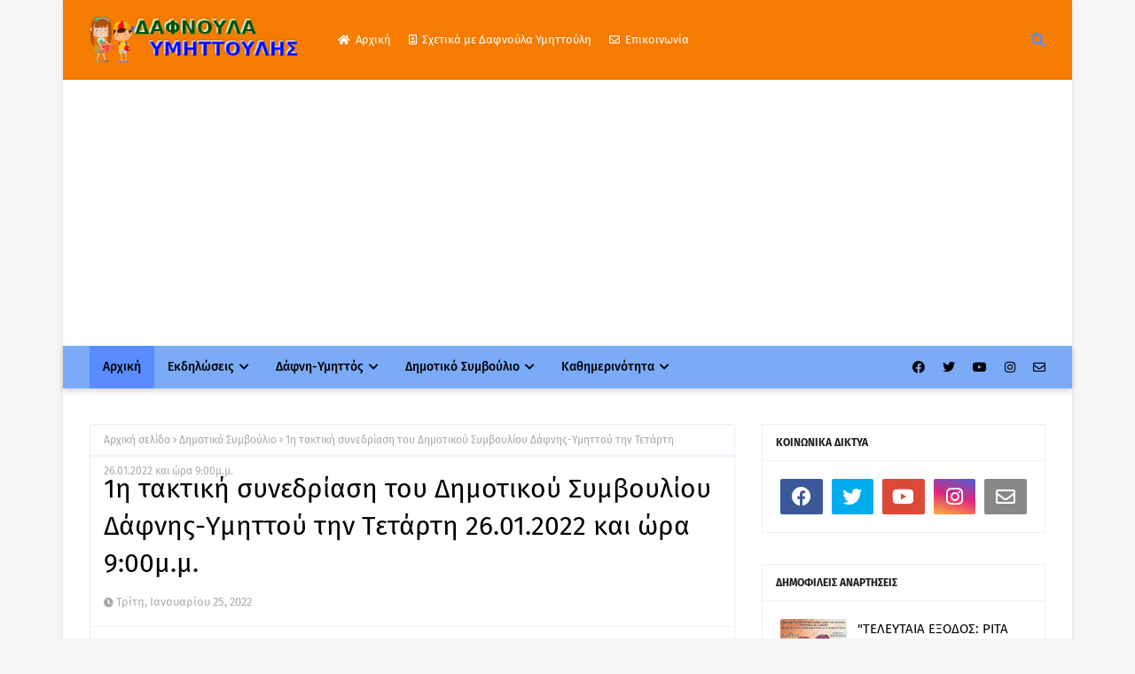

--- FILE ---
content_type: text/html; charset=UTF-8
request_url: https://www.dafnoula.com/2022/01/1-2412022.html
body_size: 50851
content:
<!DOCTYPE html>
<html class='ltr' dir='ltr' xmlns='http://www.w3.org/1999/xhtml' xmlns:b='http://www.google.com/2005/gml/b' xmlns:data='http://www.google.com/2005/gml/data' xmlns:expr='http://www.google.com/2005/gml/expr'>
<head>
<!-- Google tag (gtag.js) -->
<script async='async' src='https://www.googletagmanager.com/gtag/js?id=G-SWNE0NC7H5'></script>
<script>
  window.dataLayer = window.dataLayer || [];
  function gtag(){dataLayer.push(arguments);}
  gtag('js', new Date());

  gtag('config', 'G-SWNE0NC7H5');
</script>
<meta content='width=device-width, initial-scale=1, minimum-scale=1, maximum-scale=1' name='viewport'/>
<title>1η Πρόσκληση Συνεδρίασης Οικονομικής Επιτροπής δήμου Δάφνης-Υμηττού Τρίτη 25.1.2022</title>
<link href='//1.bp.blogspot.com' rel='dns-prefetch'/>
<link href='//2.bp.blogspot.com' rel='dns-prefetch'/>
<link href='//3.bp.blogspot.com' rel='dns-prefetch'/>
<link href='//4.bp.blogspot.com' rel='dns-prefetch'/>
<link href='//www.blogger.com' rel='dns-prefetch'/>
<link href='//dnjs.cloudflare.com' rel='dns-prefetch'/>
<link href='//fonts.gstatic.com' rel='dns-prefetch'/>
<link href='//pagead2.googlesyndication.com' rel='dns-prefetch'/>
<link href='//www.googletagmanager.com' rel='dns-prefetch'/>
<link href='//www.google-analytics.com' rel='dns-prefetch'/>
<link href='//connect.facebook.net' rel='dns-prefetch'/>
<link href='//c.disquscdn.com' rel='dns-prefetch'/>
<link href='//disqus.com' rel='dns-prefetch'/>
<meta content='text/html; charset=UTF-8' http-equiv='Content-Type'/>
<meta content='blogger' name='generator'/>
<link href='https://www.dafnoula.com/favicon.ico' rel='icon' type='image/x-icon'/>
<meta content='#598cff' name='theme-color'/>
<meta content='#598cff' name='msapplication-navbutton-color'/>
<link href='https://www.dafnoula.com/2022/01/1-2412022.html' rel='canonical'/>
<link rel="alternate" type="application/atom+xml" title="Δαφνούλα και Υμηττούλης - Νέα, ειδήσεις δήμου Δάφνης-Υμηττού - Atom" href="https://www.dafnoula.com/feeds/posts/default" />
<link rel="alternate" type="application/rss+xml" title="Δαφνούλα και Υμηττούλης - Νέα, ειδήσεις δήμου Δάφνης-Υμηττού - RSS" href="https://www.dafnoula.com/feeds/posts/default?alt=rss" />
<link rel="service.post" type="application/atom+xml" title="Δαφνούλα και Υμηττούλης - Νέα, ειδήσεις δήμου Δάφνης-Υμηττού - Atom" href="https://www.blogger.com/feeds/4845755176816805887/posts/default" />

<link rel="alternate" type="application/atom+xml" title="Δαφνούλα και Υμηττούλης - Νέα, ειδήσεις δήμου Δάφνης-Υμηττού - Atom" href="https://www.dafnoula.com/feeds/2751935150120592106/comments/default" />
<meta content='Νέα-Ειδήσεις δήμου Δάφνης-Υμηττού (Δαφνούλα και Υμηττούλης)' name='description'/>
<link href='https://blogger.googleusercontent.com/img/b/R29vZ2xl/AVvXsEh2BHzLpqksWNNkWgP7InEcQnUoj9rzURVvMpDPirFMErnckMSkpjZFpdXGHhOh-Fvo1nhSCcgeixEuAvIXXm89Df3HGppprnmUiyAP1VgDW2miWtHtMDv01ZM2wtCAWs7FO4h6xoSI1Cxp/' rel='image_src'/>
<!-- Metadata for Open Graph protocol. See http://ogp.me/. -->
<meta content='article' property='og:type'/>
<meta content='1η Πρόσκληση Συνεδρίασης Οικονομικής Επιτροπής δήμου Δάφνης-Υμηττού Τρίτη 25.1.2022' property='og:title'/>
<meta content='https://www.dafnoula.com/2022/01/1-2412022.html' property='og:url'/>
<meta content='Νέα-Ειδήσεις δήμου Δάφνης-Υμηττού (Δαφνούλα και Υμηττούλης)' property='og:description'/>
<meta content='Δαφνούλα και Υμηττούλης - Νέα, ειδήσεις δήμου Δάφνης-Υμηττού' property='og:site_name'/>
<meta content='https://blogger.googleusercontent.com/img/b/R29vZ2xl/AVvXsEh2BHzLpqksWNNkWgP7InEcQnUoj9rzURVvMpDPirFMErnckMSkpjZFpdXGHhOh-Fvo1nhSCcgeixEuAvIXXm89Df3HGppprnmUiyAP1VgDW2miWtHtMDv01ZM2wtCAWs7FO4h6xoSI1Cxp/' property='og:image'/>
<meta content='https://blogger.googleusercontent.com/img/b/R29vZ2xl/AVvXsEh2BHzLpqksWNNkWgP7InEcQnUoj9rzURVvMpDPirFMErnckMSkpjZFpdXGHhOh-Fvo1nhSCcgeixEuAvIXXm89Df3HGppprnmUiyAP1VgDW2miWtHtMDv01ZM2wtCAWs7FO4h6xoSI1Cxp/' name='twitter:image'/>
<meta content='summary_large_image' name='twitter:card'/>
<meta content='1η Πρόσκληση Συνεδρίασης Οικονομικής Επιτροπής δήμου Δάφνης-Υμηττού Τρίτη 25.1.2022' name='twitter:title'/>
<meta content='https://www.dafnoula.com/2022/01/1-2412022.html' name='twitter:domain'/>
<meta content='Νέα-Ειδήσεις δήμου Δάφνης-Υμηττού (Δαφνούλα και Υμηττούλης)' name='twitter:description'/>
<link href='https://cdnjs.cloudflare.com/ajax/libs/font-awesome/5.8.2/css/all.min.css' rel='stylesheet'/>
<!-- Template Style CSS -->
<style id='page-skin-1' type='text/css'><!--
/*
-----------------------------------------------
Blogger Template Style
Name:        Seofy
License:     Premium Version
Version:     1.0
Author:      TemplatesYard
Author Url:  https://www.templatesyard.com/
----------------------------------------------- */
/*-- Google Fonts --*/
@font-face{font-family:'Fira Sans';font-style:italic;font-weight:400;font-display:swap;src:local('Fira Sans Italic'),local(FiraSans-Italic),url(https://fonts.gstatic.com/s/firasans/v10/va9C4kDNxMZdWfMOD5VvkrjEYTLHdQ.woff2) format("woff2");unicode-range:U+0460-052F,U+1C80-1C88,U+20B4,U+2DE0-2DFF,U+A640-A69F,U+FE2E-FE2F}
@font-face{font-family:'Fira Sans';font-style:italic;font-weight:400;font-display:swap;src:local('Fira Sans Italic'),local(FiraSans-Italic),url(https://fonts.gstatic.com/s/firasans/v10/va9C4kDNxMZdWfMOD5VvkrjNYTLHdQ.woff2) format("woff2");unicode-range:U+0400-045F,U+0490-0491,U+04B0-04B1,U+2116}
@font-face{font-family:'Fira Sans';font-style:italic;font-weight:400;font-display:swap;src:local('Fira Sans Italic'),local(FiraSans-Italic),url(https://fonts.gstatic.com/s/firasans/v10/va9C4kDNxMZdWfMOD5VvkrjFYTLHdQ.woff2) format("woff2");unicode-range:U+1F00-1FFF}
@font-face{font-family:'Fira Sans';font-style:italic;font-weight:400;font-display:swap;src:local('Fira Sans Italic'),local(FiraSans-Italic),url(https://fonts.gstatic.com/s/firasans/v10/va9C4kDNxMZdWfMOD5VvkrjKYTLHdQ.woff2) format("woff2");unicode-range:U+0370-03FF}
@font-face{font-family:'Fira Sans';font-style:italic;font-weight:400;font-display:swap;src:local('Fira Sans Italic'),local(FiraSans-Italic),url(https://fonts.gstatic.com/s/firasans/v10/va9C4kDNxMZdWfMOD5VvkrjGYTLHdQ.woff2) format("woff2");unicode-range:U+0102-0103,U+0110-0111,U+0128-0129,U+0168-0169,U+01A0-01A1,U+01AF-01B0,U+1EA0-1EF9,U+20AB}
@font-face{font-family:'Fira Sans';font-style:italic;font-weight:400;font-display:swap;src:local('Fira Sans Italic'),local(FiraSans-Italic),url(https://fonts.gstatic.com/s/firasans/v10/va9C4kDNxMZdWfMOD5VvkrjHYTLHdQ.woff2) format("woff2");unicode-range:U+0100-024F,U+0259,U+1E00-1EFF,U+2020,U+20A0-20AB,U+20AD-20CF,U+2113,U+2C60-2C7F,U+A720-A7FF}
@font-face{font-family:'Fira Sans';font-style:italic;font-weight:400;font-display:swap;src:local('Fira Sans Italic'),local(FiraSans-Italic),url(https://fonts.gstatic.com/s/firasans/v10/va9C4kDNxMZdWfMOD5VvkrjJYTI.woff2) format("woff2");unicode-range:U+0000-00FF,U+0131,U+0152-0153,U+02BB-02BC,U+02C6,U+02DA,U+02DC,U+2000-206F,U+2074,U+20AC,U+2122,U+2191,U+2193,U+2212,U+2215,U+FEFF,U+FFFD}
@font-face{font-family:'Fira Sans';font-style:italic;font-weight:500;font-display:swap;src:local('Fira Sans Medium Italic'),local(FiraSans-MediumItalic),url(https://fonts.gstatic.com/s/firasans/v10/va9f4kDNxMZdWfMOD5VvkrA6Qif1VFn2lg.woff2) format("woff2");unicode-range:U+0460-052F,U+1C80-1C88,U+20B4,U+2DE0-2DFF,U+A640-A69F,U+FE2E-FE2F}
@font-face{font-family:'Fira Sans';font-style:italic;font-weight:500;font-display:swap;src:local('Fira Sans Medium Italic'),local(FiraSans-MediumItalic),url(https://fonts.gstatic.com/s/firasans/v10/va9f4kDNxMZdWfMOD5VvkrA6Qif8VFn2lg.woff2) format("woff2");unicode-range:U+0400-045F,U+0490-0491,U+04B0-04B1,U+2116}
@font-face{font-family:'Fira Sans';font-style:italic;font-weight:500;font-display:swap;src:local('Fira Sans Medium Italic'),local(FiraSans-MediumItalic),url(https://fonts.gstatic.com/s/firasans/v10/va9f4kDNxMZdWfMOD5VvkrA6Qif0VFn2lg.woff2) format("woff2");unicode-range:U+1F00-1FFF}
@font-face{font-family:'Fira Sans';font-style:italic;font-weight:500;font-display:swap;src:local('Fira Sans Medium Italic'),local(FiraSans-MediumItalic),url(https://fonts.gstatic.com/s/firasans/v10/va9f4kDNxMZdWfMOD5VvkrA6Qif7VFn2lg.woff2) format("woff2");unicode-range:U+0370-03FF}
@font-face{font-family:'Fira Sans';font-style:italic;font-weight:500;font-display:swap;src:local('Fira Sans Medium Italic'),local(FiraSans-MediumItalic),url(https://fonts.gstatic.com/s/firasans/v10/va9f4kDNxMZdWfMOD5VvkrA6Qif3VFn2lg.woff2) format("woff2");unicode-range:U+0102-0103,U+0110-0111,U+0128-0129,U+0168-0169,U+01A0-01A1,U+01AF-01B0,U+1EA0-1EF9,U+20AB}
@font-face{font-family:'Fira Sans';font-style:italic;font-weight:500;font-display:swap;src:local('Fira Sans Medium Italic'),local(FiraSans-MediumItalic),url(https://fonts.gstatic.com/s/firasans/v10/va9f4kDNxMZdWfMOD5VvkrA6Qif2VFn2lg.woff2) format("woff2");unicode-range:U+0100-024F,U+0259,U+1E00-1EFF,U+2020,U+20A0-20AB,U+20AD-20CF,U+2113,U+2C60-2C7F,U+A720-A7FF}
@font-face{font-family:'Fira Sans';font-style:italic;font-weight:500;font-display:swap;src:local('Fira Sans Medium Italic'),local(FiraSans-MediumItalic),url(https://fonts.gstatic.com/s/firasans/v10/va9f4kDNxMZdWfMOD5VvkrA6Qif4VFk.woff2) format("woff2");unicode-range:U+0000-00FF,U+0131,U+0152-0153,U+02BB-02BC,U+02C6,U+02DA,U+02DC,U+2000-206F,U+2074,U+20AC,U+2122,U+2191,U+2193,U+2212,U+2215,U+FEFF,U+FFFD}
@font-face{font-family:'Fira Sans';font-style:italic;font-weight:600;font-display:swap;src:local('Fira Sans SemiBold Italic'),local(FiraSans-SemiBoldItalic),url(https://fonts.gstatic.com/s/firasans/v10/va9f4kDNxMZdWfMOD5VvkrAWRSf1VFn2lg.woff2) format("woff2");unicode-range:U+0460-052F,U+1C80-1C88,U+20B4,U+2DE0-2DFF,U+A640-A69F,U+FE2E-FE2F}
@font-face{font-family:'Fira Sans';font-style:italic;font-weight:600;font-display:swap;src:local('Fira Sans SemiBold Italic'),local(FiraSans-SemiBoldItalic),url(https://fonts.gstatic.com/s/firasans/v10/va9f4kDNxMZdWfMOD5VvkrAWRSf8VFn2lg.woff2) format("woff2");unicode-range:U+0400-045F,U+0490-0491,U+04B0-04B1,U+2116}
@font-face{font-family:'Fira Sans';font-style:italic;font-weight:600;font-display:swap;src:local('Fira Sans SemiBold Italic'),local(FiraSans-SemiBoldItalic),url(https://fonts.gstatic.com/s/firasans/v10/va9f4kDNxMZdWfMOD5VvkrAWRSf0VFn2lg.woff2) format("woff2");unicode-range:U+1F00-1FFF}
@font-face{font-family:'Fira Sans';font-style:italic;font-weight:600;font-display:swap;src:local('Fira Sans SemiBold Italic'),local(FiraSans-SemiBoldItalic),url(https://fonts.gstatic.com/s/firasans/v10/va9f4kDNxMZdWfMOD5VvkrAWRSf7VFn2lg.woff2) format("woff2");unicode-range:U+0370-03FF}
@font-face{font-family:'Fira Sans';font-style:italic;font-weight:600;font-display:swap;src:local('Fira Sans SemiBold Italic'),local(FiraSans-SemiBoldItalic),url(https://fonts.gstatic.com/s/firasans/v10/va9f4kDNxMZdWfMOD5VvkrAWRSf3VFn2lg.woff2) format("woff2");unicode-range:U+0102-0103,U+0110-0111,U+0128-0129,U+0168-0169,U+01A0-01A1,U+01AF-01B0,U+1EA0-1EF9,U+20AB}
@font-face{font-family:'Fira Sans';font-style:italic;font-weight:600;font-display:swap;src:local('Fira Sans SemiBold Italic'),local(FiraSans-SemiBoldItalic),url(https://fonts.gstatic.com/s/firasans/v10/va9f4kDNxMZdWfMOD5VvkrAWRSf2VFn2lg.woff2) format("woff2");unicode-range:U+0100-024F,U+0259,U+1E00-1EFF,U+2020,U+20A0-20AB,U+20AD-20CF,U+2113,U+2C60-2C7F,U+A720-A7FF}
@font-face{font-family:'Fira Sans';font-style:italic;font-weight:600;font-display:swap;src:local('Fira Sans SemiBold Italic'),local(FiraSans-SemiBoldItalic),url(https://fonts.gstatic.com/s/firasans/v10/va9f4kDNxMZdWfMOD5VvkrAWRSf4VFk.woff2) format("woff2");unicode-range:U+0000-00FF,U+0131,U+0152-0153,U+02BB-02BC,U+02C6,U+02DA,U+02DC,U+2000-206F,U+2074,U+20AC,U+2122,U+2191,U+2193,U+2212,U+2215,U+FEFF,U+FFFD}
@font-face{font-family:'Fira Sans';font-style:italic;font-weight:700;font-display:swap;src:local('Fira Sans Bold Italic'),local(FiraSans-BoldItalic),url(https://fonts.gstatic.com/s/firasans/v10/va9f4kDNxMZdWfMOD5VvkrByRCf1VFn2lg.woff2) format("woff2");unicode-range:U+0460-052F,U+1C80-1C88,U+20B4,U+2DE0-2DFF,U+A640-A69F,U+FE2E-FE2F}
@font-face{font-family:'Fira Sans';font-style:italic;font-weight:700;font-display:swap;src:local('Fira Sans Bold Italic'),local(FiraSans-BoldItalic),url(https://fonts.gstatic.com/s/firasans/v10/va9f4kDNxMZdWfMOD5VvkrByRCf8VFn2lg.woff2) format("woff2");unicode-range:U+0400-045F,U+0490-0491,U+04B0-04B1,U+2116}
@font-face{font-family:'Fira Sans';font-style:italic;font-weight:700;font-display:swap;src:local('Fira Sans Bold Italic'),local(FiraSans-BoldItalic),url(https://fonts.gstatic.com/s/firasans/v10/va9f4kDNxMZdWfMOD5VvkrByRCf0VFn2lg.woff2) format("woff2");unicode-range:U+1F00-1FFF}
@font-face{font-family:'Fira Sans';font-style:italic;font-weight:700;font-display:swap;src:local('Fira Sans Bold Italic'),local(FiraSans-BoldItalic),url(https://fonts.gstatic.com/s/firasans/v10/va9f4kDNxMZdWfMOD5VvkrByRCf7VFn2lg.woff2) format("woff2");unicode-range:U+0370-03FF}
@font-face{font-family:'Fira Sans';font-style:italic;font-weight:700;font-display:swap;src:local('Fira Sans Bold Italic'),local(FiraSans-BoldItalic),url(https://fonts.gstatic.com/s/firasans/v10/va9f4kDNxMZdWfMOD5VvkrByRCf3VFn2lg.woff2) format("woff2");unicode-range:U+0102-0103,U+0110-0111,U+0128-0129,U+0168-0169,U+01A0-01A1,U+01AF-01B0,U+1EA0-1EF9,U+20AB}
@font-face{font-family:'Fira Sans';font-style:italic;font-weight:700;font-display:swap;src:local('Fira Sans Bold Italic'),local(FiraSans-BoldItalic),url(https://fonts.gstatic.com/s/firasans/v10/va9f4kDNxMZdWfMOD5VvkrByRCf2VFn2lg.woff2) format("woff2");unicode-range:U+0100-024F,U+0259,U+1E00-1EFF,U+2020,U+20A0-20AB,U+20AD-20CF,U+2113,U+2C60-2C7F,U+A720-A7FF}
@font-face{font-family:'Fira Sans';font-style:italic;font-weight:700;font-display:swap;src:local('Fira Sans Bold Italic'),local(FiraSans-BoldItalic),url(https://fonts.gstatic.com/s/firasans/v10/va9f4kDNxMZdWfMOD5VvkrByRCf4VFk.woff2) format("woff2");unicode-range:U+0000-00FF,U+0131,U+0152-0153,U+02BB-02BC,U+02C6,U+02DA,U+02DC,U+2000-206F,U+2074,U+20AC,U+2122,U+2191,U+2193,U+2212,U+2215,U+FEFF,U+FFFD}
@font-face{font-family:'Fira Sans';font-style:normal;font-weight:400;font-display:swap;src:local('Fira Sans Regular'),local(FiraSans-Regular),url(https://fonts.gstatic.com/s/firasans/v10/va9E4kDNxMZdWfMOD5VvmojLeTY.woff2) format("woff2");unicode-range:U+0460-052F,U+1C80-1C88,U+20B4,U+2DE0-2DFF,U+A640-A69F,U+FE2E-FE2F}
@font-face{font-family:'Fira Sans';font-style:normal;font-weight:400;font-display:swap;src:local('Fira Sans Regular'),local(FiraSans-Regular),url(https://fonts.gstatic.com/s/firasans/v10/va9E4kDNxMZdWfMOD5Vvk4jLeTY.woff2) format("woff2");unicode-range:U+0400-045F,U+0490-0491,U+04B0-04B1,U+2116}
@font-face{font-family:'Fira Sans';font-style:normal;font-weight:400;font-display:swap;src:local('Fira Sans Regular'),local(FiraSans-Regular),url(https://fonts.gstatic.com/s/firasans/v10/va9E4kDNxMZdWfMOD5Vvm4jLeTY.woff2) format("woff2");unicode-range:U+1F00-1FFF}
@font-face{font-family:'Fira Sans';font-style:normal;font-weight:400;font-display:swap;src:local('Fira Sans Regular'),local(FiraSans-Regular),url(https://fonts.gstatic.com/s/firasans/v10/va9E4kDNxMZdWfMOD5VvlIjLeTY.woff2) format("woff2");unicode-range:U+0370-03FF}
@font-face{font-family:'Fira Sans';font-style:normal;font-weight:400;font-display:swap;src:local('Fira Sans Regular'),local(FiraSans-Regular),url(https://fonts.gstatic.com/s/firasans/v10/va9E4kDNxMZdWfMOD5VvmIjLeTY.woff2) format("woff2");unicode-range:U+0102-0103,U+0110-0111,U+0128-0129,U+0168-0169,U+01A0-01A1,U+01AF-01B0,U+1EA0-1EF9,U+20AB}
@font-face{font-family:'Fira Sans';font-style:normal;font-weight:400;font-display:swap;src:local('Fira Sans Regular'),local(FiraSans-Regular),url(https://fonts.gstatic.com/s/firasans/v10/va9E4kDNxMZdWfMOD5VvmYjLeTY.woff2) format("woff2");unicode-range:U+0100-024F,U+0259,U+1E00-1EFF,U+2020,U+20A0-20AB,U+20AD-20CF,U+2113,U+2C60-2C7F,U+A720-A7FF}
@font-face{font-family:'Fira Sans';font-style:normal;font-weight:400;font-display:swap;src:local('Fira Sans Regular'),local(FiraSans-Regular),url(https://fonts.gstatic.com/s/firasans/v10/va9E4kDNxMZdWfMOD5Vvl4jL.woff2) format("woff2");unicode-range:U+0000-00FF,U+0131,U+0152-0153,U+02BB-02BC,U+02C6,U+02DA,U+02DC,U+2000-206F,U+2074,U+20AC,U+2122,U+2191,U+2193,U+2212,U+2215,U+FEFF,U+FFFD}
@font-face{font-family:'Fira Sans';font-style:normal;font-weight:500;font-display:swap;src:local('Fira Sans Medium'),local(FiraSans-Medium),url(https://fonts.gstatic.com/s/firasans/v10/va9B4kDNxMZdWfMOD5VnZKveSxf6TF0.woff2) format("woff2");unicode-range:U+0460-052F,U+1C80-1C88,U+20B4,U+2DE0-2DFF,U+A640-A69F,U+FE2E-FE2F}
@font-face{font-family:'Fira Sans';font-style:normal;font-weight:500;font-display:swap;src:local('Fira Sans Medium'),local(FiraSans-Medium),url(https://fonts.gstatic.com/s/firasans/v10/va9B4kDNxMZdWfMOD5VnZKveQhf6TF0.woff2) format("woff2");unicode-range:U+0400-045F,U+0490-0491,U+04B0-04B1,U+2116}
@font-face{font-family:'Fira Sans';font-style:normal;font-weight:500;font-display:swap;src:local('Fira Sans Medium'),local(FiraSans-Medium),url(https://fonts.gstatic.com/s/firasans/v10/va9B4kDNxMZdWfMOD5VnZKveShf6TF0.woff2) format("woff2");unicode-range:U+1F00-1FFF}
@font-face{font-family:'Fira Sans';font-style:normal;font-weight:500;font-display:swap;src:local('Fira Sans Medium'),local(FiraSans-Medium),url(https://fonts.gstatic.com/s/firasans/v10/va9B4kDNxMZdWfMOD5VnZKveRRf6TF0.woff2) format("woff2");unicode-range:U+0370-03FF}
@font-face{font-family:'Fira Sans';font-style:normal;font-weight:500;font-display:swap;src:local('Fira Sans Medium'),local(FiraSans-Medium),url(https://fonts.gstatic.com/s/firasans/v10/va9B4kDNxMZdWfMOD5VnZKveSRf6TF0.woff2) format("woff2");unicode-range:U+0102-0103,U+0110-0111,U+0128-0129,U+0168-0169,U+01A0-01A1,U+01AF-01B0,U+1EA0-1EF9,U+20AB}
@font-face{font-family:'Fira Sans';font-style:normal;font-weight:500;font-display:swap;src:local('Fira Sans Medium'),local(FiraSans-Medium),url(https://fonts.gstatic.com/s/firasans/v10/va9B4kDNxMZdWfMOD5VnZKveSBf6TF0.woff2) format("woff2");unicode-range:U+0100-024F,U+0259,U+1E00-1EFF,U+2020,U+20A0-20AB,U+20AD-20CF,U+2113,U+2C60-2C7F,U+A720-A7FF}
@font-face{font-family:'Fira Sans';font-style:normal;font-weight:500;font-display:swap;src:local('Fira Sans Medium'),local(FiraSans-Medium),url(https://fonts.gstatic.com/s/firasans/v10/va9B4kDNxMZdWfMOD5VnZKveRhf6.woff2) format("woff2");unicode-range:U+0000-00FF,U+0131,U+0152-0153,U+02BB-02BC,U+02C6,U+02DA,U+02DC,U+2000-206F,U+2074,U+20AC,U+2122,U+2191,U+2193,U+2212,U+2215,U+FEFF,U+FFFD}
@font-face{font-family:'Fira Sans';font-style:normal;font-weight:600;font-display:swap;src:local('Fira Sans SemiBold'),local(FiraSans-SemiBold),url(https://fonts.gstatic.com/s/firasans/v10/va9B4kDNxMZdWfMOD5VnSKzeSxf6TF0.woff2) format("woff2");unicode-range:U+0460-052F,U+1C80-1C88,U+20B4,U+2DE0-2DFF,U+A640-A69F,U+FE2E-FE2F}
@font-face{font-family:'Fira Sans';font-style:normal;font-weight:600;font-display:swap;src:local('Fira Sans SemiBold'),local(FiraSans-SemiBold),url(https://fonts.gstatic.com/s/firasans/v10/va9B4kDNxMZdWfMOD5VnSKzeQhf6TF0.woff2) format("woff2");unicode-range:U+0400-045F,U+0490-0491,U+04B0-04B1,U+2116}
@font-face{font-family:'Fira Sans';font-style:normal;font-weight:600;font-display:swap;src:local('Fira Sans SemiBold'),local(FiraSans-SemiBold),url(https://fonts.gstatic.com/s/firasans/v10/va9B4kDNxMZdWfMOD5VnSKzeShf6TF0.woff2) format("woff2");unicode-range:U+1F00-1FFF}
@font-face{font-family:'Fira Sans';font-style:normal;font-weight:600;font-display:swap;src:local('Fira Sans SemiBold'),local(FiraSans-SemiBold),url(https://fonts.gstatic.com/s/firasans/v10/va9B4kDNxMZdWfMOD5VnSKzeRRf6TF0.woff2) format("woff2");unicode-range:U+0370-03FF}
@font-face{font-family:'Fira Sans';font-style:normal;font-weight:600;font-display:swap;src:local('Fira Sans SemiBold'),local(FiraSans-SemiBold),url(https://fonts.gstatic.com/s/firasans/v10/va9B4kDNxMZdWfMOD5VnSKzeSRf6TF0.woff2) format("woff2");unicode-range:U+0102-0103,U+0110-0111,U+0128-0129,U+0168-0169,U+01A0-01A1,U+01AF-01B0,U+1EA0-1EF9,U+20AB}
@font-face{font-family:'Fira Sans';font-style:normal;font-weight:600;font-display:swap;src:local('Fira Sans SemiBold'),local(FiraSans-SemiBold),url(https://fonts.gstatic.com/s/firasans/v10/va9B4kDNxMZdWfMOD5VnSKzeSBf6TF0.woff2) format("woff2");unicode-range:U+0100-024F,U+0259,U+1E00-1EFF,U+2020,U+20A0-20AB,U+20AD-20CF,U+2113,U+2C60-2C7F,U+A720-A7FF}
@font-face{font-family:'Fira Sans';font-style:normal;font-weight:600;font-display:swap;src:local('Fira Sans SemiBold'),local(FiraSans-SemiBold),url(https://fonts.gstatic.com/s/firasans/v10/va9B4kDNxMZdWfMOD5VnSKzeRhf6.woff2) format("woff2");unicode-range:U+0000-00FF,U+0131,U+0152-0153,U+02BB-02BC,U+02C6,U+02DA,U+02DC,U+2000-206F,U+2074,U+20AC,U+2122,U+2191,U+2193,U+2212,U+2215,U+FEFF,U+FFFD}
@font-face{font-family:'Fira Sans';font-style:normal;font-weight:700;font-display:swap;src:local('Fira Sans Bold'),local(FiraSans-Bold),url(https://fonts.gstatic.com/s/firasans/v10/va9B4kDNxMZdWfMOD5VnLK3eSxf6TF0.woff2) format("woff2");unicode-range:U+0460-052F,U+1C80-1C88,U+20B4,U+2DE0-2DFF,U+A640-A69F,U+FE2E-FE2F}
@font-face{font-family:'Fira Sans';font-style:normal;font-weight:700;font-display:swap;src:local('Fira Sans Bold'),local(FiraSans-Bold),url(https://fonts.gstatic.com/s/firasans/v10/va9B4kDNxMZdWfMOD5VnLK3eQhf6TF0.woff2) format("woff2");unicode-range:U+0400-045F,U+0490-0491,U+04B0-04B1,U+2116}
@font-face{font-family:'Fira Sans';font-style:normal;font-weight:700;font-display:swap;src:local('Fira Sans Bold'),local(FiraSans-Bold),url(https://fonts.gstatic.com/s/firasans/v10/va9B4kDNxMZdWfMOD5VnLK3eShf6TF0.woff2) format("woff2");unicode-range:U+1F00-1FFF}
@font-face{font-family:'Fira Sans';font-style:normal;font-weight:700;font-display:swap;src:local('Fira Sans Bold'),local(FiraSans-Bold),url(https://fonts.gstatic.com/s/firasans/v10/va9B4kDNxMZdWfMOD5VnLK3eRRf6TF0.woff2) format("woff2");unicode-range:U+0370-03FF}
@font-face{font-family:'Fira Sans';font-style:normal;font-weight:700;font-display:swap;src:local('Fira Sans Bold'),local(FiraSans-Bold),url(https://fonts.gstatic.com/s/firasans/v10/va9B4kDNxMZdWfMOD5VnLK3eSRf6TF0.woff2) format("woff2");unicode-range:U+0102-0103,U+0110-0111,U+0128-0129,U+0168-0169,U+01A0-01A1,U+01AF-01B0,U+1EA0-1EF9,U+20AB}
@font-face{font-family:'Fira Sans';font-style:normal;font-weight:700;font-display:swap;src:local('Fira Sans Bold'),local(FiraSans-Bold),url(https://fonts.gstatic.com/s/firasans/v10/va9B4kDNxMZdWfMOD5VnLK3eSBf6TF0.woff2) format("woff2");unicode-range:U+0100-024F,U+0259,U+1E00-1EFF,U+2020,U+20A0-20AB,U+20AD-20CF,U+2113,U+2C60-2C7F,U+A720-A7FF}
@font-face{font-family:'Fira Sans';font-style:normal;font-weight:700;font-display:swap;src:local('Fira Sans Bold'),local(FiraSans-Bold),url(https://fonts.gstatic.com/s/firasans/v10/va9B4kDNxMZdWfMOD5VnLK3eRhf6.woff2) format("woff2");unicode-range:U+0000-00FF,U+0131,U+0152-0153,U+02BB-02BC,U+02C6,U+02DA,U+02DC,U+2000-206F,U+2074,U+20AC,U+2122,U+2191,U+2193,U+2212,U+2215,U+FEFF,U+FFFD}
/*-- Reset CSS --*/
.CSS_LIGHTBOX{z-index:999999!important}.CSS_LIGHTBOX_ATTRIBUTION_INDEX_CONTAINER .CSS_HCONT_CHILDREN_HOLDER > .CSS_LAYOUT_COMPONENT.CSS_HCONT_CHILD:first-child > .CSS_LAYOUT_COMPONENT{opacity:0}a,abbr,acronym,address,applet,b,big,blockquote,body,caption,center,cite,code,dd,del,dfn,div,dl,dt,em,fieldset,font,form,h1,h2,h3,h4,h5,h6,html,i,iframe,img,ins,kbd,label,legend,li,object,p,pre,q,s,samp,small,span,strike,strong,sub,sup,table,tbody,td,tfoot,th,thead,tr,tt,u,ul,var{
padding:0;
border:0;
outline:0;
vertical-align:baseline;
background:0 0;
text-decoration:none
}
input[type="search"]::-webkit-search-cancel-button {
-webkit-appearance: none;
}
form,textarea,input,button{
-webkit-appearance:none;
-moz-appearance:none;
appearance:none;
border-radius:0
}
dl,ul{
list-style-position:inside;
font-weight:400;
list-style:none
}
ul li{
list-style:none
}
caption,th{
text-align:center
}
img{
border:none;
position:relative
}
a,a:visited{
text-decoration:none
}
.clearfix{
clear:both
}
.section,.widget,.widget ul{
margin:0;
padding:0
}
a{
color:#598cff
}
.post-body a:visited{
color:red;
}
a img{
border:0
}
abbr{
text-decoration:none
}
.CSS_LIGHTBOX{
z-index:999999!important
}
.separator a{
clear:none!important;
float:none!important;
margin-left:0!important;
margin-right:0!important
}
#navbar-iframe,.widget-item-control,a.quickedit,.home-link,.feed-links{
display:none!important
}
.center{
display:table;
margin:0 auto;
position:relative
}
.widget > h2,.widget > h3{
display:none
}
/*-- Body Content CSS --*/
body{
background:#f5f6f7 url() repeat fixed top left;
background-color:#f5f6f7;
font-family:'Fira Sans',Arial,sans-serif;
font-size:14px;
font-weight:400;
color:#656565;
word-wrap:break-word;
margin:0;
padding:0
}
h1,h2,h3,h4,h5,h6{
}
#outer-wrapper{
margin:0 auto;
box-shadow:0 0 5px rgba(0,0,0,.1)
}
.row{
width:1078px
}
#content-wrapper{
margin:40px auto 30px;
}
.home #content-wrapper {
margin:30px auto 30px;
}
#content-wrapper > .container{
margin:0
}
#main-wrapper{
float:left;
overflow:hidden;
width:calc(100% - (320px + 30px));
box-sizing:border-box;
word-wrap:break-word;
padding:0;
margin:0
}
#sidebar-wrapper{
float:right;
overflow:hidden;
width:320px;
box-sizing:border-box;
word-wrap:break-word;
padding:0
}
.post-image-wrap{
position:relative;
display:block
}
.post-image-link,.about-author .avatar-container,.comments .avatar-image-container{
background-color:rgba(155,155,155,0.07);
color:transparent!important
}
.index-post .post-thumb {
}
.post-thumb{
display:block;
position:relative;
width:100%;
height:100%;
object-fit:cover;
object-position: center center;
z-index:1;
opacity: 0;
transition:opacity .17s ease,transform .35s ease
}
.post-thumb.lazy-yard {
opacity: 1;
}
.post-image-link:hover .post-thumb,.post-image-wrap:hover .post-image-link .post-thumb,.hot-item-inner:hover .post-image-link .post-thumb{
transform: scale(1.05);
}
.post-image-link:hover .post-thumb,.post-image-wrap:hover .post-image-link .post-thumb{
opacity:.9
}
.item-post .post-body img{
max-width:100%;
opacity: 0;
transition: opacity .17s ease,transform .35s ease;
}
.item-post .post-body img.lazy-yard{
opacity: 1;
}
.post-title a{
display:block
}
#top-bar{
width:100%;
height:34px;
background-color: #598cff;
overflow:hidden;
margin:0
}
#top-bar .container{
margin:0 auto
}
.top-bar-nav{
position:relative;
float:left;
padding-right:58px;
display:block
}
.top-bar-nav .widget > .widget-title{
display:none
}
.top-bar-nav ul li{
float:left
}
.top-bar-nav ul li > a{
height:90px;
display:block;
color:#fff;
font-size:13px;
font-weight:400;
line-height:90px;
margin:0 0 0 10px;
padding:0 5px;
transition:color .17s
}
.top-bar-nav ul li > a i {
font-size: 12px;
vertical-align: middle;
margin-right: 6px;
position: relative;
top: -1px;
}
.top-bar-nav ul > li:hover > a{
color:#598cff
}
.top-bar-social{
position:relative;
float:right;
display:block
}
.top-bar-social .widget > .widget-title{
display:none
}
.top-bar-social ul > li{
float:left;
display:inline-block
}
.top-bar-social ul > li > a{
display:block;
color:#000000;
text-decoration:none;
font-size:14px;
text-align:center;
line-height:48px;
padding:0 5px;
margin:0 0 0 10px;
transition:color .17s
}
.top-bar-social ul > li.facebook > a {
margin: 0;
}
.top-bar-social ul > li:last-child > a{
padding:0 0 0 5px
}
.top-bar-social ul > li:hover > a{
color:#598cff
}
.social a:before{
display:inline-block;
font-family:'Font Awesome 5 Brands';
font-style:normal;
font-weight:400
}
.social .facebook a:before{
content:"\f09a"
}
.social .twitter a:before{
content:"\f099"
}
.social .gplus a:before{
content:"\f0d5"
}
.social .rss a:before{
content:"\f09e";
font-family:'Font Awesome 5 Free';
font-weight:900
}
.social .youtube a:before{
content:"\f167"
}
.social .skype a:before{
content:"\f17e"
}
.social .stumbleupon a:before{
content:"\f1a4"
}
.social .tumblr a:before{
content:"\f173"
}
.social .vk a:before{
content:"\f189"
}
.social .stack-overflow a:before{
content:"\f16c"
}
.social .github a:before{
content:"\f09b"
}
.social .linkedin a:before{
content:"\f0e1"
}
.social .dribbble a:before{
content:"\f17d"
}
.social .soundcloud a:before{
content:"\f1be"
}
.social .behance a:before{
content:"\f1b4"
}
.social .digg a:before{
content:"\f1a6"
}
.social .instagram a:before{
content:"\f16d"
}
.social .pinterest a:before{
content:"\f0d2"
}
.social .twitch a:before{
content:"\f1e8"
}
.social .delicious a:before{
content:"\f1a5"
}
.social .codepen a:before{
content:"\f1cb"
}
.social .reddit a:before{
content:"\f1a1"
}
.social .whatsapp a:before{
content:"\f232"
}
.social .snapchat a:before{
content:"\f2ac"
}
.social .email a:before{
content:"\f0e0";
font-family: 'Font Awesome 5 Free';
font-weight: 400;
}
.social .external-link a:before{
content:"\f35d"
}
.social-color .facebook a{
background-color:#3b5999
}
.social-color .twitter a{
background-color:#00acee
}
.social-color .gplus a{
background-color:#db4a39
}
.social-color .youtube a{
background-color:#db4a39
}
.social-color .instagram a{
background:linear-gradient(15deg,#ffb13d,#dd277b,#4d5ed4)
}
.social-color .pinterest a{
background-color:#ca2127
}
.social-color .dribbble a{
background-color:#ea4c89
}
.social-color .linkedin a{
background-color:#0077b5
}
.social-color .tumblr a{
background-color:#365069
}
.social-color .twitch a{
background-color:#6441a5
}
.social-color .rss a{
background-color:#ffc200
}
.social-color .skype a{
background-color:#00aff0
}
.social-color .stumbleupon a{
background-color:#eb4823
}
.social-color .vk a{
background-color:#4a76a8
}
.social-color .stack-overflow a{
background-color:#f48024
}
.social-color .github a{
background-color:#24292e
}
.social-color .soundcloud a{
background:linear-gradient(#ff7400,#ff3400)
}
.social-color .behance a{
background-color:#191919
}
.social-color .digg a{
background-color:#1b1a19
}
.social-color .delicious a{
background-color:#0076e8
}
.social-color .codepen a{
background-color:#000
}
.social-color .reddit a{
background-color:#ff4500
}
.social-color .whatsapp a{
background-color:#3fbb50
}
.social-color .snapchat a{
background-color:#ffe700
}
.social-color .email a{
background-color:#888
}
.social-color .external-link a{
background-color:#1f2024
}
.social-text .facebook a:after{
content:"Facebook"
}
.social-text .twitter a:after{
content:"Twitter"
}
.social-text .gplus a:after{
content:"Google Plus"
}
.social-text .rss a:after{
content:"Rss"
}
.social-text .youtube a:after{
content:"YouTube"
}
.social-text .skype a:after{
content:"Skype"
}
.social-text .stumbleupon a:after{
content:"StumbleUpon"
}
.social-text .tumblr a:after{
content:"Tumblr"
}
.social-text .vk a:after{
content:"VKontakte"
}
.social-text .stack-overflow a:after{
content:"Stack Overflow"
}
.social-text .github a:after{
content:"Github"
}
.social-text .linkedin a:after{
content:"LinkedIn"
}
.social-text .dribbble a:after{
content:"Dribbble"
}
.social-text .soundcloud a:after{
content:"SoundCloud"
}
.social-text .behance a:after{
content:"Behance"
}
.social-text .digg a:after{
content:"Digg"
}
.social-text .instagram a:after{
content:"Instagram"
}
.social-text .pinterest a:after{
content:"Pinterest"
}
.social-text .twitch a:after{
content:"Twitch"
}
.social-text .delicious a:after{
content:"Delicious"
}
.social-text .codepen a:after{
content:"CodePen"
}
.social-text .flipboard a:after{
content:"Flipboard"
}
.social-text .reddit a:after{
content:"Reddit"
}
.social-text .whatsapp a:after{
content:"Whatsapp"
}
.social-text .messenger a:after{
content:"Messenger"
}
.social-text .snapchat a:after{
content:"Snapchat"
}
.social-text .email a:after{
content:"Email"
}
.social-text .external-link a:after{
content:"WebSite"
}
#header-wrap{
position:relative;
width:100%;
height:90px;
background-color: #F57C00;
z-index:999;
}
#header-wrap .container{
position:relative;
margin:0 auto
}
.header-logo{
float:left;
margin:0 20px 0 0
}
.main-logo{
position:relative;
float:left;
width:auto;
max-width:250px;
max-height:52px;
margin:0;
padding:19px 0
}
.main-logo .header-image-wrapper{
display:block
}
.main-logo img{
max-width:100%;
max-height:52px;
margin:0
}
.main-logo h1, .main-logo h1 a{
color:#ffffff;
font-size:30px;
line-height:52px;
text-transform: uppercase;
margin:0
}
.main-logo p{
font-size:12px;
margin:5px 0 0;
display:none;
}
.header-menu{
background:#7BAAF7;
float:left;
width:100%;
height:48px;
box-shadow: 0px 3px 6px rgb(0 0 0 / 16%);
}
.header-menu .container {
position: relative;
margin: 0 auto;
}
#main-menu .widget,#main-menu .widget > h3{
display:none
}
#main-menu .show-menu{
display:block
}
#main-menu{
position:static;
float:left;
height:48px;
z-index:15
}
#main-menu ul > li{
float:left;
position:relative;
margin:0;
padding:0;
transition:background .17s ease
}
#main-menu ul > li > a{
position:relative;
color:#000000;
font-size:14px;
font-weight:500;
line-height:48px;
display:inline-block;
text-decoration:none;
margin:0;
padding:0 15px;
transition:color .17s ease
}
#main-menu ul > li:first-child > a {
background: #598cff;
}
#main-menu ul#main-menu-nav > li:hover{
background-color:rgba(255,255,255,0.05)
}
#main-menu ul#main-menu-nav > li:hover > a{
color:#000000
}
#main-menu ul > li > ul{
position:absolute;
float:left;
left:0;
top:48px;
width:180px;
background-color:#C6DAFC;
z-index:99999;
margin-top:0;
padding:0;
border:1px solid rgba(155,155,155,0.15);
box-shadow:0 2px 2px rgba(0,0,0,0.2);
visibility:hidden;
opacity:0
}
#main-menu ul > li > ul > li > ul{
position:absolute;
float:left;
top:0;
left:100%;
margin:-1px 0 0
}
#main-menu ul > li > ul > li{
display:block;
float:none;
position:relative;
background-color:rgba(255,255,255,0.03);
border-bottom:1px solid rgba(155,155,155,0.15);
transition:background .17s ease
}
#main-menu ul > li > ul > li a{
display:block;
height:36px;
font-size:13px;
color:#000000;
font-weight:500;
line-height:36px;
box-sizing:border-box;
margin:0;
padding:0 15px;
transition:color .17s ease
}
#main-menu ul > li > ul > li:first-child > a {
background:unset;
}
#main-menu ul > li > ul > li:last-child{
border-bottom:0
}
#main-menu ul > li.has-sub > a:after{
content:'\f078';
float:right;
font-family:'Font Awesome 5 Free';
font-size:12px;
font-weight:900;
margin:0 0 0 6px
}
#main-menu ul > li > ul > li.has-sub > a:after{
content:'\f054';
float:right;
margin:0
}
#main-menu ul > li > ul > li a:hover{
color:#598cff
}
#main-menu ul > li:hover > ul,#main-menu ul > li > ul > li:hover > ul{
visibility:visible;
opacity:1
}
#main-menu ul ul{
transition:all .17s ease
}
#main-menu .mega-menu{
position:static!important
}
#main-menu .mega-menu > ul{
width:100%;
box-sizing:border-box;
padding:20px 10px
}
#main-menu .mega-menu > ul.mega-menu-inner{
overflow:hidden
}
#main-menu ul > li:hover > ul,#main-menu ul > li > ul > li:hover > ul{
visibility:visible;
opacity:1
}
#main-menu ul ul{
transition:all .25s ease
}
.mega-menu-inner .mega-item{
float:left;
width:20%;
box-sizing:border-box;
padding:0 10px
}
.mega-menu-inner .mega-content{
position:relative;
width:100%;
overflow:hidden;
padding:0
}
.mega-content .post-image-wrap{
width:100%;
height:120px
}
.mega-content .post-image-link{
width:100%;
height:100%;
z-index:1;
display:block;
position:relative;
overflow:hidden;
padding:0
}
.mega-content .post-title{
position:relative;
font-size:13px;
font-weight:600;
line-height:1.5em;
margin:7px 0 5px;
padding:0
}
.mega-content .post-title a{
display:block;
color:#000000;
transition:color .17s
}
.mega-content .post-title a:hover{
color:#598cff
}
.mega-content .post-meta{
font-size:11px
}
.no-posts{
float:left;
width:100%;
height:100px;
line-height:100px;
text-align:center
}
.mega-menu .no-posts{
line-height:60px;
color:#000000
}
.show-search,.hide-search{
position:absolute;
top:0;
right:0;
display:block;
width:58px;
height:90px;
line-height:90px;
z-index:20;
color:#598cff;
font-size:16px;
font-weight:400;
text-align:right;
cursor:pointer;
transition:color .17s ease
}
.show-search:hover,.hide-search:hover{
color:#ffffff
}
.show-search:before{
content:"\f002";
font-family:'Font Awesome 5 Free';
font-weight: 900;
}
.hide-search:before{
content:"\f00d";
font-family:'Font Awesome 5 Free';
font-weight: 900;
}
#nav-search{
display:none;
position:absolute;
left:0;
top:0;
width:100%;
height:90px;
z-index:99;
background-color:#F57C00;
box-sizing:border-box;
padding:0
}
#nav-search .search-form{
width:100%;
height:90px;
background-color:rgba(0,0,0,0);
line-height:90px;
overflow:hidden;
padding:0
}
#nav-search .search-input{
width:100%;
height:90px;
font-family:inherit;
color:#ffffff;
margin:0;
padding:0 58px 0 10px;
background-color:rgba(0,0,0,0);
font-size:13px;
font-weight:400;
box-sizing:border-box;
border:0
}
#nav-search .search-input:focus{
color:#ffffff;
outline:none
}
.mobile-menu-toggle{
display:none;
position:absolute;
top:0;
left:0;
width:58px;
height:90px;
line-height:90px;
z-index:20;
color:#ffffff;
font-size:17px;
font-weight:400;
text-align:left;
cursor:pointer;
transition:color .17s ease
}
.mobile-menu-toggle:hover{
color:#598cff
}
.mobile-menu-toggle:before{
content:"\f0c9";
font-family:'Font Awesome 5 Free';
font-weight:900;
}
.nav-active .mobile-menu-toggle:before{
content:"\f00d";
font-family:'Font Awesome 5 Free';
font-weight:900;
}
.mobile-side-menu {
background-color:#F57C00;
position: fixed;
width: 300px;
height: 100%;
top: 0;
left: 0;
bottom: 0;
overflow: hidden;
z-index: 1010;
left: 0;
-webkit-transform: translateX(-100%);
transform: translateX(-100%);
visibility: hidden;
box-shadow: 3px 0 7px rgb(0 0 0 / 10%);
transition: all .25s ease;
}
.slide-menu-header {
position: relative;
float: left;
width: 100%;
height: 59px;
background-color: #F57C00;
overflow: hidden;
display: flex;
align-items: center;
justify-content: space-between;
border-bottom: 1px solid rgba(155,155,155,0.15);
}
.mobile-search{
flex:1;
padding:0 0 0 16px
}
.mobile-search .search-form{
width:100%;
height:34px;
background-color:#fff;
overflow:hidden;
display:flex;
justify-content:space-between;
border:0;
border-radius:8px
}
.mobile-search .search-form:focus-within{
background-color:#ffffff;
box-shadow:0 1px 1px rgba(0,0,0,0.1),0 1px 3px rgba(0,0,0,0.2)
}
.is-dark .mobile-search .search-form:focus-within{
background-color:rgba(155,155,155,0.04)
}
.mobile-search .search-input{
flex:1;
width:100%;
background-color:rgba(0,0,0,0);
font-family:inherit;
font-size:14px;
color:#202124;
font-weight:400;
padding:0 10px;
border:0
}
.mobile-search .search-input:focus,.mobile-search .search-input::placeholder{
color:#202124
}
.mobile-search .search-input::placeholder{
opacity:.65
}
.mobile-search .search-action{
background-color:rgba(0,0,0,0);
font-family:inherit;
font-size:12px;
color:#202124;
font-weight:400;
text-align:center;
cursor:pointer;
padding:0 10px;
border:0;
opacity:.65
}
.mobile-search .search-action:before{
display:block;
content:'\f002';
font-family:'Font Awesome 5 Free';
font-weight:900
}
.mobile-search .search-action:hover{
opacity:1
}
.hide-seofy-pro-mobile-menu{
display:flex;
height:100%;
color:#ffffff;
font-size:16px;
align-items:center;
cursor:pointer;
z-index:20;
padding:0 16px
}
.hide-seofy-pro-mobile-menu:before{
content:'\f00d';
font-family:'Font Awesome 5 Free';
font-weight:900
}
.hide-seofy-pro-mobile-menu:hover{
color:#598cff
}
.overlay{
display:none;
visibility: hidden;
opacity: 0;
position: fixed;
top: 0;
left: 0;
right: 0;
bottom: 0;
background-color: rgba(27,27,37,0.6);
z-index: 1000;
-webkit-backdrop-filter: saturate(100%) blur(3px);
-ms-backdrop-filter: saturate(100%) blur(3px);
-o-backdrop-filter: saturate(100%) blur(3px);
backdrop-filter: saturate(100%) blur(3px);
margin: 0;
transition: all .25s ease;
}
.nav-active .mobile-side-menu{
visibility:visible;
opacity:1;
z-index:1515;
transform:scaleY(1)
}
.slide-menu-flex{
position:relative;
float:left;
width:100%;
height:calc(100% - 59px);
display:flex;
flex-direction:column;
justify-content:space-between;
overflow:hidden;
overflow-y:auto;
-webkit-overflow-scrolling:touch;
margin:0
}
.mobile-menu-wrap{
position:relative;
float:left;
width:100%;
background-color:#C6DAFC;
}
.nav-active .mobile-menu-wrap{
visibility:visible;
opacity:1
}
.mobile-menu{
position:relative;
overflow:hidden;
padding:20px;
border-top:1px solid rgba(255,255,255,0.03)
}
.mobile-menu > ul{
margin:0
}
.mobile-menu .m-sub{
display:none;
padding:0
}
.mobile-menu ul li{
position:relative;
display:block;
overflow:hidden;
float:left;
width:100%;
font-size:14px;
line-height:38px
}
.mobile-menu > ul > li{
font-weight:500;
}
.mobile-menu > ul li ul{
overflow:hidden
}
.mobile-menu ul li a{
color:#000000;
padding:0;
display:block;
transition:all .17s ease
}
.mobile-menu ul li.has-sub .submenu-toggle{
position:absolute;
top:0;
right:0;
color:#000000;
cursor:pointer
}
.mobile-menu ul li.has-sub .submenu-toggle:after{
content:'\f105';
font-family:'Font Awesome 5 Free';
font-weight:900;
float:right;
width:34px;
font-size:14px;
text-align:center;
transition:all .17s ease
}
.mobile-menu ul li.has-sub.show > .submenu-toggle:after{
transform:rotate(90deg)
}
.mobile-menu > ul > li > ul > li > a{
color:#000000;
opacity:.7;
padding:0 0 0 15px
}
.mobile-menu > ul > li > ul > li > ul > li > a{
color:#000000;
opacity:.7;
padding:0 0 0 30px
}
.mm-footer{
position:relative;
float:left;
width:100%;
padding:20px 16px;
margin:0
}
.mm-footer .mm-social,.mm-footer .mm-menu{
position:relative;
float:left;
width:100%;
margin:8px 0 0
}
.mm-footer .mm-social{
margin:0
}
.mm-footer ul{
display:flex;
flex-wrap:wrap
}
.mm-footer .mm-social ul li{
margin:0 16px 0 0
}
.mm-footer .mm-social ul li:last-child{
margin:0
}
.mm-footer .mm-social ul li a{
display:block;
font-size:14px;
color:#fff;
padding:0
}
.mm-footer .mm-social ul li a:hover{
color:#598cff
}
.mm-footer .mm-menu ul li{
margin:5px 18px 0 0
}
.mm-footer .mm-menu ul li:last-child{
margin:5px 0 0
}
.mm-footer .mm-menu ul li a{
display:block;
font-size:14px;
color:#fff;
font-weight:400;
padding:0
}
.mm-footer .mm-menu ul li a i {
font-size: 12px;
vertical-align: middle;
margin-right: 6px;
position: relative;
top: -1px;
}
.mm-footer .mm-menu ul li a:hover{
color:#598cff
}
.ad-wrapper .widget > .widget-title {
display: none;
}
.ad-wrapper {
margin:0 auto;
}
.ad-wrapper .widget-content {
position:relative;
max-width:100%;
max-height:90px;
line-height:1;
margin:30px auto 0
}
#home-ad-top4 .widget-content {
margin:0 auto 30px
}
#prev-ad .widget, #nxt-ad .widget {
width: 100%;
margin: 20px 0 0;
border-top: 1px solid #f2f2f6;
padding: 15px 10px 0;
box-sizing: border-box;
}
#nxt-ad .widget {
padding-bottom: 15px;
margin-bottom: 15px;
border-bottom: 1px solid #f2f2f6;
}
#home-ad-top2 .widget-content {
}
.home-ad .widget > .widget-title{
display:none
}
.home-ad .widget-content{
float:left;
width:728px;
max-width:100%;
line-height:0;
margin:0 0 40px
}
#main-feat-wrapper{
margin:0 auto
}
#featured-section {
float: left;
width: 100%;
margin-bottom: 30px;
background: #FFF;
box-shadow: 0 2px 4px rgb(0 0 0 / 5%);
border-radius: 6px;
padding: 10px;
box-sizing: border-box;
}
#featured-section .FeaturedPost .widget-title {
display: none;
}
#featured-section .FeaturedPost .post-image-link {
position: relative;
float: left;
width: calc((100% / 2) - 15px);
height: 260px;
z-index: 1;
overflow: hidden;
margin: 0 30px 0 0;
border-radius: 6px;
}
#featured-section .FeaturedPost .post-info {
display: table;
padding: 15px 0 0;
}
#featured-section .FeaturedPost .post-info .post-title {
font-size: 21px;
line-height: 1.3em;
}
#featured-section .FeaturedPost .post-info .post-snippet {
font-size: 13px;
}
#featured-section .FeaturedPost .post-info .jump-link.flat-button a {
display: inline-block;
height: 32px;
background-color: #598cff;
font-size: 13px;
color: #ffffff;
font-weight: 500;
line-height: 32px;
box-sizing: border-box;
padding: 0 15px;
margin: 13px 0 0;
border-bottom: 2px solid rgba(0,0,0,0.1);
transition: background .17s ease;
border-radius: 6px;
}
#featured-section .FeaturedPost .post-info .jump-link.flat-button a:hover {
background-color:#fe5f7b;
}
#hot-wrapper{
margin:0 auto
}
#hot-section .widget,#hot-section .widget > .widget-title{
display:none
}
#hot-section .show-hot, #hot-section .widget.PopularPosts{
display:block!important
}
#hot-section .show-hot .widget-content, #hot-section .PopularPosts .widget-content{
height: 410px;
display: flex;
align-items: center;
justify-content: center;
position: relative;
float: left;
width: 100%;
box-sizing: border-box;
margin:30px 0 0
}
.hot-loader{
position:relative;
height:410px;
overflow:hidden;
display:block
}
.hot-loader:after{
content:'';
position:absolute;
top:50%;
left:50%;
width:26px;
height:26px;
margin:-16px 0 0 -16px;
border:3px solid #eaeaea;
border-left-color:#598cff;
border-right-color:#598cff;
border-radius:100%;
animation:spinner .8s infinite linear;
transform-origin:center
}
@-webkit-keyframes spinner {
0%{
-webkit-transform:rotate(0deg);
transform:rotate(0deg)
}
to{
-webkit-transform:rotate(1turn);
transform:rotate(1turn)
}
}
@keyframes spinner {
0%{
-webkit-transform:rotate(0deg);
transform:rotate(0deg)
}
to{
-webkit-transform:rotate(1turn);
transform:rotate(1turn)
}
}
ul.hot-posts, .PopularPosts ul.hot-posts{
position: relative;
overflow: hidden;
width:100%;
height: 410px;
margin: 0 -1px;
}
.hot-posts .hot-item, PopularPosts .hot-posts .hot-item{
position:relative;
float:left;
width:calc(100% / 4);
height:204px;
overflow:hidden;
box-sizing:border-box;
padding:0 1px
}
.hot-posts .item-0, .PopularPosts .hot-posts .item-0,.hot-posts .item-1, .PopularPosts .hot-posts .item-1{
width:50%;
height:204px;
margin:0 0 2px
}
.hot-posts .item-0, .PopularPosts .hot-posts .item-0  {
height:100%;
}
.hot-item-inner, PopularPosts .hot-item-inner{
position:relative;
float:left;
width:100%;
height:100%;
overflow:hidden;
display:block
}
.hot-posts .item-0 .hot-item-inner, .PopularPosts .hot-posts .item-0 .hot-item-inner {
height: 410px;
}
.hot-posts .hot-item .post-image-wrap, .PopularPosts .hot-posts .hot-item .post-image-wrap {
position: relative;
display: block;
width:100%;
height:100%;
}
.hot-posts .post-image-link, .PopularPosts .hot-posts .post-image-link{
width:100%;
height:100%;
position:relative;
overflow:hidden;
display:block;
border-radius:0;
}
.hot-posts .post-image-link .post-thumb, .PopularPosts .hot-posts .post-image-link .post-thumb {
}
.hot-posts .post-image-link:before, .PopularPosts .hot-posts .post-image-link:before {
content: '';
position: absolute;
left: 0;
right: 0;
bottom: 0;
height: 70%;
background-image: linear-gradient(to bottom,transparent,rgba(0,0,0,0.8));
-webkit-backface-visibility: hidden;
backface-visibility: hidden;
z-index: 2;
opacity: 1;
margin: 0;
transition: opacity .25s ease;
}
.hot-posts .post-info, .PopularPosts .hot-posts .post-info{
position: absolute;
bottom: 0;
left: 0;
width: 100%;
background-image: linear-gradient(to bottom,transparent,rgba(0,0,0,0.8));
overflow: hidden;
z-index: 5;
box-sizing: border-box;
padding: 20px;
}
.hot-posts .item-0 .post-info, .PopularPosts .hot-posts .item-0 .post-info {
padding: 20px;
}
.hot-posts .post-tag, .PopularPosts .hot-posts .post-tag{
position: absolute;
top: 15px;
height: 22px;
line-height: 22px;
padding: 0 8px;
font-size: 12px;
text-transform: capitalize;
font-weight: 400;
background: #598cff;
border: 0;
color:#ffffff;
left: 0;
z-index: 5;
}
.post-tag{
position:absolute;
top:15px;
left:15px;
height:18px;
z-index:5;
background-color:#598cff;
color:#fff;
font-size:10px;
line-height:1;
font-weight:700;
text-transform:uppercase;
padding:0 6px
}
.hot-posts .post-title, .PopularPosts .hot-posts .post-title{
font-size:18px;
font-weight:600;
display:block;
line-height:1.3em;
margin:0 0 7px;
}
.hot-posts .item-0 .post-title, .PopularPosts .hot-posts .item-0 .post-title {
font-size:26px;
margin:0 0 7px;
line-height:1.5em;
}
.hot-posts .post-title a, .PopularPosts .hot-posts .post-title a{
color:#ffffff;
text-shadow: 0 1px 2px rgb(0 0 0 / 50%);
display: -webkit-box;
-webkit-line-clamp: 2;
-webkit-box-orient: vertical;
overflow: hidden;
}
.hot-posts .post-title a:hover, .PopularPosts .hot-posts .post-title a:hover{
color:#598cff
}
.hot-posts .item-0 .post-title a, .PopularPosts .hot-posts .item-0 .post-title a{
display:block;
}
.hot-posts .post-meta, .PopularPosts .hot-posts .post-meta{
font-size:11px;
color:#afafaf
}
.hot-posts .post-snippet, .PopularPosts .hot-posts .post-snippet {
display:none;
}
.hot-posts .item-0 .post-snippet, .PopularPosts .hot-posts .item-0 .post-snippet {
display:block;
}
.PopularPosts .hot-posts .post-info .post-meta .post-date {
margin-top:0;
}
.show-hot .no-posts, .PopularPosts .no-posts{
position:absolute;
top:calc(50% - 50px);
left:0;
width:100%;
text-align:center;
}
.home-ad .widget > .widget-title{
display:none
}
.home-ad .widget{
width:728px;
max-width:100%;
margin:0 auto
}
.home-ad .widget .widget-content{
position:relative;
width:100%;
max-height:90px;
overflow:hidden;
line-height:1;
margin:0 0 30px
}
.title-wrap{
position:relative;
float:left;
width:100%;
height:45px;
background-color: #598cff;
border: 1px solid rgb(155 155 155 / 15%);
display:block;
margin:0
}
.item .title-wrap{
border-width: 0 0 1px 0;
}
.title-wrap > h3{
position:relative;
float:left;
height:45px;
font-size:15px;
color:#fff;
text-transform:uppercase;
line-height:45px;
padding:0 15px;
margin:0
}
.featured-posts .widget-title{
position:relative;
float:left;
width:100%;
height:32px;
background-color:#1f2024;
display:block;
margin:0 0 20px
}
.featured-posts .widget-title > h3{
position:relative;
float:left;
height:32px;
background-color:#598cff;
font-size:12px;
color:#fff;
text-transform:uppercase;
line-height:32px;
padding:0 15px;
margin:0
}
a.view-all{
float: right;
height: 25px;
font-size: 10px;
line-height: 26px;
border-radius: 3px;
margin-top: 10px;
margin-right: 7px;
padding: 0 8px;
font-weight: bold;
text-transform: uppercase;
transition: background .17s ease;
background-color: #1f2024;
color:#fff;
}
a.view-all:hover{
background: #fe5f7b;
}
a.view-all:after{
content:'\f105';
float:right;
font-weight:900;
font-family:'Font Awesome 5 Free';
margin:0 0 0 3px
}
.queryMessage{
overflow:hidden;
background-color:#fff;
color:#000000;
font-size:13px;
font-weight:400;
padding:8px 10px;
margin:0 0 25px;
border:1px solid #ebebf3;
border-radius:3px
}
.queryMessage .query-info{
margin:0 5px
}
.queryMessage .search-query,.queryMessage .search-label{
font-weight:700;
text-transform:uppercase
}
.queryMessage .search-query:before,.queryMessage .search-label:before{
content:"\201c"
}
.queryMessage .search-query:after,.queryMessage .search-label:after{
content:"\201d"
}
.queryMessage a.show-more{
float:right;
color:#598cff;
text-decoration:underline;
transition:opacity .17s
}
.queryMessage a.show-more:hover{
opacity:.8
}
.queryEmpty{
font-size:13px;
font-weight:400;
padding:10px 0;
margin:0 0 25px;
text-align:center
}
.custom-widget li{
overflow:hidden;
padding:15px 0 0;
margin:15px 0 0;
border-top:1px dotted #ebebf3
}
.custom-widget li:first-child{
padding:0;
margin:0;
border:0
}
.custom-widget .post-image-link{
position:relative;
width:75px;
height:60px;
float:left;
overflow:hidden;
display:block;
vertical-align:middle;
margin:0 12px 0 0;
border-radius:3px
}
.custom-widget .post-info{
overflow:hidden
}
.custom-widget .post-title{
overflow:hidden;
font-size:15px;
font-weight:400;
line-height:1.5em;
margin:0
}
.custom-widget .post-title a{
display:block;
color:#000000;
transition:color .17s
}
.custom-widget li:hover .post-title a{
color:#598cff
}
.index-post-wrap{
display: block;
box-sizing: border-box;
padding: 20px 0;
margin: 0;
}
.grid-posts {
position: relative;
display: flex;
flex-wrap: wrap;
box-sizing: border-box;
padding: 0;
margin: 0 -15px;
}
.blog-post{
display:block;
overflow:hidden;
word-wrap:break-word
}
.index-post{
position: relative;
float: left;
width: calc(100% / 2);
box-sizing: border-box;
padding: 0 15px;
margin: 0 0 35px;
display: block;
overflow: visible;
}
.index-post:last-child {
margin: 0;
}
.index-post-inside-wrap {
float: left;
width: 100%;
height: auto;
box-sizing: border-box;
box-shadow:0 2px 4px rgb(0 0 0 / 5%);
border-radius: 6px;
}
.index-post .post-image-wrap{
float: left;
width: 100%;
height: 220px;
overflow: hidden;
margin:0;
}
.index-post .post-image-wrap .post-tag{
height: 22px;
line-height: 22px;
padding: 0 8px;
font-size: 12px;
text-transform:capitalize;
font-weight: 400;
background: #598cff;
border: 0;
color: #ffffff;
left:0;
}
.index-post .post-image-wrap .post-image-link{
width:100%;
height:100%;
position:relative;
display:block;
z-index:1;
overflow:hidden;
}
.index-post .post-info{
float: left;
background-color: #ffffff;
width: 100%;
margin: 0;
padding:10px;
box-sizing:border-box;
border-top: 1px solid rgba(0,0,0,0.07);
}
.index-post .post-info > h2{
overflow:hidden;
font-size:16px;
font-weight:500;
line-height:1.4em;
text-decoration:none;
margin:0
}
.index-post .post-info > h2 > a{
float:left;
display:block;
color:#000000;
transition:color .17s
}
.index-post .post-info > h2 > a:hover{
color:#598cff
}
.widget iframe,.widget img{
max-width:100%
}
.post-meta{
overflow:hidden;
color:#aaa;
font-size:13px;
font-weight:400;
padding:0 1px
}
.post-meta .post-author,.post-meta .post-date{
float:left;
display:inline-block;
margin:0 10px 0 0
}
.post-meta .post-author:before,.post-meta .post-date:before{
font-family:'Font Awesome 5 Free';
font-weight:900;
margin:0 3px 0 0;
font-size: 11px;
}
.post-meta .post-author:before{
content:'\f007'
}
.post-meta .post-date:before{
content:'\f017'
}
.post-meta a{
color:#aaa;
transition:color .17s
}
.post-meta a:hover{
color:#598cff
}
.post-meta .post-author .meta-avatar{
float:left;
height:20px;
width:20px;
overflow:hidden;
margin:0 7px 0 0;
border-radius:100%;
box-shadow:0 0 3px rgba(0,0,0,0.1)
}
.post-meta .post-author .meta-avatar img{
display:block;
width:100%;
height:100%;
border-radius:100%
}
.index-post .post-meta{
margin:0
}
.post-snippet{
position:relative;
display:block;
overflow:hidden;
font-size:13px;
line-height:1.5em;
font-weight:400;
margin:10px 0 0
}
.index-post-footer{
position:relative;
float:left;
width:100%;
padding:0;
margin: 7px 0 0;
}
.index-post .index-post-footer .post-meta .post-date {
margin: 0;
}
.index-post .index-post-footer .post-meta .post-date:before {
display:none;
}
a.read-more{
float:right;
height:28px;
background-color:#fdfdff;
color:#000000;
font-size:12px;
font-weight:500;
text-transform:uppercase;
line-height:28px;
padding:0 13px;
margin:0;
border:1px solid #f2f2f6;
border-radius:3px;
transition:all .17s ease
}
a.read-more:hover{
background-color:#598cff;
color:#fff;
border-color:#598cff
}
.read-more::before{
content:'\f064';
font-family:'Font Awesome 5 Free';
font-weight:900;
margin:0 5px 0 0
}
#breadcrumb{
font-size:12px;
font-weight:400;
height:34px;
background-color:#fdfdff;
color:#aaa;
line-height:34px;
padding:0 15px;
margin:0 0 15px;
border-bottom:2px solid #f2f2f6
}
#breadcrumb a{
color:#aaa;
transition:color .17s
}
#breadcrumb a:hover{
color:#598cff
}
#breadcrumb a,#breadcrumb em{
display:inline-block
}
#breadcrumb .delimiter:after{
content:'\f054';
font-family:'Font Awesome 5 Free';
font-size:7px;
font-weight:900;
font-style:normal;
vertical-align:middle;
margin:0 3px
}
.item-post h1.post-title{
color:#000000;
font-size:30px;
line-height:1.4em;
font-weight:400;
position:relative;
display:block;
padding:0 15px;
margin:0 0 15px
}
.static_page .item-post h1.post-title{
margin:15px 0 0
}
.item-post .post-body{
width:100%;
font-size:15px;
line-height:1.6em;
overflow:hidden;
box-sizing:border-box;
padding:20px 15px 0;
margin:15px 0 20px;
border-top:1px solid #f2f2f6
}
.item-post .post-outer{
padding:0
}
.item-post .post-body img{
max-width:100%
}
.main .widget{
margin:0
}
.main .Blog{
border-bottom-width:0
}
.post-item-inner{
position:relative;
float:left;
width:100%;
background-color:#fff;
overflow:hidden;
box-sizing:border-box;
margin:0 0 35px;
border:1px solid #ebebf3;
border-radius:3px
}
.post-item-inner .post-meta{
padding:0 15px
}
.post-footer{
position:relative;
float:left;
width:100%;
margin:0
}
.inline-ad{
position:relative;
display:block;
max-height:60px;
margin:0 0 30px
}
.inline-ad > ins{
display:block!important;
margin:0 auto!important
}
.item .inline-ad{
float:left;
width:100%;
margin:20px 0 0
}
.item-post-wrap > .inline-ad{
margin:0 0 20px
}
.post-labels{
overflow:hidden;
height:auto;
position:relative;
padding:0 15px;
margin:0 0 20px
}
.post-labels a{
float:left;
height:22px;
background-color:#fdfdff;
color:#000000;
font-size:12px;
line-height:22px;
font-weight:400;
margin:0;
padding:0 10px;
border:1px solid #f2f2f6;
border-radius:3px;
margin:0 5px 0 0;
transition:all .17s ease
}
.post-labels a:hover{
background-color:#598cff;
color:#fff;
border-color:#598cff
}
.post-reactions{
height:28px;
display:block;
padding:0 15px;
margin:0 0 15px
}
.post-reactions span{
float:left;
color:#000000;
font-size:12px;
line-height:25px;
text-transform:uppercase;
font-weight:500
}
.reactions-inner{
float:left;
margin:0;
height:28px
}
.post-share{
position:relative;
float:left;
width:100%;
overflow:hidden;
background-color:#fdfdff;
box-sizing:border-box;
padding:15px;
margin:0;
border-top:2px solid #f2f2f6
}
ul.share-links{
position:relative;
margin:0 -2.5px
}
.share-links li{
width:calc(100% / 7);
float:left;
box-sizing:border-box;
padding:0 2.5px;
margin:0
}
.share-links li a{
float:left;
display:inline-block;
cursor:pointer;
width:100%;
height:32px;
line-height:32px;
color:#fff;
font-weight:400;
font-size:17px;
text-align:center;
box-sizing:border-box;
opacity:1;
border-radius:3px;
transition:all .17s ease
}
.share-links li a:hover{
opacity:.8
}
ul.post-nav{
position:relative;
overflow:hidden;
display:block;
padding:0 5px;
margin:0 0 35px
}
.post-nav li{
display:inline-block;
width:50%
}
.post-nav .post-prev{
float:left;
text-align:left;
box-sizing:border-box;
padding:0 10px 0 0
}
.post-nav .post-next{
float:right;
text-align:right;
box-sizing:border-box;
padding:0 0 0 10px
}
.post-nav li a{
color:#000000;
line-height:1.4em;
display:block;
overflow:hidden;
transition:color .17s
}
.post-nav li:hover a{
color:#598cff
}
.post-nav li span{
display:block;
font-size:11px;
color:#aaa;
font-weight:500;
text-transform:uppercase;
padding:0 0 3px
}
.post-nav .post-prev span:before{
content:"\f053";
float:left;
font-family:'Font Awesome 5 Free';
font-size:10px;
font-weight:900;
text-transform:none;
margin:0 2px 0 0
}
.post-nav .post-next span:after{
content:"\f054";
float:right;
font-family:'Font Awesome 5 Free';
font-size:10px;
font-weight:900;
text-transform:none;
margin:0 0 0 2px
}
.post-nav p{
font-size:12px;
font-weight:400;
line-height:1.5em;
margin:0
}
.post-nav .post-nav-active p{
color:#aaa
}
.about-author{
position:relative;
display:block;
overflow:hidden;
background-color:#fff;
padding:20px;
margin:0 0 35px;
border:1px solid #ebebf3;
border-radius:3px
}
.about-author .avatar-container{
position:relative;
float:left;
width:80px;
height:80px;
background-color:rgba(255,255,255,0.05);
overflow:hidden;
margin:0 15px 0 0
}
.about-author .author-avatar{
float:left;
width:100%;
height:100%;
border-radius:3px;
opacity: 0;
transition: opacity .17s ease;
}
.about-author .author-avatar.lazy-yard{
opacity: 1;
}
.author-name{
overflow:hidden;
display:inline-block;
font-size:16px;
font-weight:500;
margin:0
}
.author-name span{
color:#000000
}
.author-name a{
color:#598cff;
transition:opacity .17s
}
.author-name a:hover{
opacity:.8
}
.author-description{
display:block;
overflow:hidden;
font-size:12px;
font-weight:400;
line-height:1.6em
}
.author-description a:hover{
text-decoration:underline
}
#related-wrap{
overflow:hidden;
background-color:#fff;
margin:0 0 35px;
border:1px solid #ebebf3;
border-radius:3px
}
#related-wrap .related-tag{
display:none
}
.related-ready{
float:left;
width:100%;
box-sizing:border-box;
padding:15px
}
.related-ready .loader{
height:178px
}
ul.related-posts{
position:relative;
overflow:hidden;
margin:0 -10px;
padding:0
}
.related-posts .related-item{
width:33.33333333%;
position:relative;
overflow:hidden;
float:left;
display:block;
box-sizing:border-box;
padding:0 10px;
margin:0
}
.related-posts .post-image-link{
width:100%;
height:120px;
position:relative;
overflow:hidden;
display:block;
margin:0 0 10px;
border-radius:3px
}
.related-posts .post-title{
font-size:15px;
font-weight:400;
line-height:1.5em;
display:block;
margin:0
}
.related-posts .post-title a{
color:#000000;
transition:color .17s
}
.related-posts .post-meta .post-date, .custom-widget li .post-meta .post-date, .PopularPosts .post-info .post-meta .post-date {
font-size:11px;
margin:8px 0 0
}
.custom-widget li .post-meta .post-date, .PopularPosts .post-info .post-meta .post-date {
margin:4px 0 0
}
.related-posts .related-item:hover .post-title a{
color:#598cff
}
#blog-pager{
float:left;
width:100%;
font-size:15px;
font-weight:500;
text-align:center;
clear:both;
box-sizing:border-box;
padding: 20px 0 0;
margin: 20px 0;
border-top:1px solid rgba(155,155,155,0.1)
}
.index #blog-pager, .archive #blog-pager {
margin:0;
border:0;
padding:0;
}
#blog-pager .load-more{
display:inline-block;
height:34px;
background-color:#598cff;
font-size:14px;
color:#ffffff;
font-weight:400;
line-height:34px;
box-sizing:border-box;
padding:0 30px;
margin:0;
border:1px solid rgba(0,0,0,.1);
border-bottom-width:2px;
border-radius:2px
}
#blog-pager #load-more-link{
color:#fff;
cursor:pointer
}
#blog-pager #load-more-link:hover{
background-color:#fe5f7b;
color:#fff
}
#blog-pager .load-more.no-more{
background-color:rgba(155,155,155,0.05);
color:#598cff
}
#blog-pager .loading,#blog-pager .no-more{
display:none
}
#blog-pager .loading .loader{
position:relative;
height:100%;
overflow:hidden;
display:block;
margin:0
}
#blog-pager .loading .loader{
height:34px
}
#blog-pager .no-more.show{
display:inline-block
}
#blog-pager .loading .loader:after{
width:26px;
height:26px;
margin:-15px 0 0 -15px
}
#blog-pager .loading .loader:after{
content:'';
position:absolute;
top:50%;
left:50%;
width:28px;
height:28px;
margin:-16px 0 0 -16px;
border:2px solid #598cff;
border-right-color:rgba(155,155,155,0.2);
border-radius:100%;
animation:spinner 1.1s infinite linear;
transform-origin:center
}
@-webkit-keyframes spinner {
0%{
-webkit-transform:rotate(0deg);
transform:rotate(0deg)
}
to{
-webkit-transform:rotate(1turn);
transform:rotate(1turn)
}
}
@keyframes spinner {
0%{
-webkit-transform:rotate(0deg);
transform:rotate(0deg)
}
to{
-webkit-transform:rotate(1turn);
transform:rotate(1turn)
}
}
.archive #blog-pager,.home .blog-pager .blog-pager-newer-link,.home .blog-pager .blog-pager-older-link{
display:none
}
.blog-post-comments{
display:none;
overflow:hidden;
background-color:#fff;
margin:0 0 35px;
border:1px solid #ebebf3;
border-radius:3px
}
.blog-post-comments .comments-title{
margin:0 0 20px
}
.comments-system-disqus .comments-title,.comments-system-facebook .comments-title{
margin:0
}
#disqus_thread{
float:left;
width:100%;
padding:10px 15px;
box-sizing:border-box
}
.blog-post-comments .fb_iframe_widget{
box-sizing:border-box;
padding:0 5px
}
#comments{
margin:0
}
#gpluscomments{
float:left!important;
width:100%!important;
margin:0 0 25px!important
}
#gpluscomments iframe{
float:left!important;
width:100%
}
.comments{
display:block;
clear:both;
padding:0 15px;
margin:0;
color:#000000
}
.comments .comment-thread > ol{
padding:0
}
.comments > h3{
font-size:13px;
font-weight:400;
font-style:italic;
padding-top:1px
}
.comments .comments-content .comment{
list-style:none;
margin:0;
padding:0 0 8px
}
.comments .comments-content .comment:first-child{
padding-top:0
}
.facebook-tab,.fb_iframe_widget_fluid span,.fb_iframe_widget iframe{
width:100%!important
}
.comments .item-control{
position:static
}
.comments .avatar-image-container{
float:left;
overflow:hidden;
position:absolute
}
.comments .avatar-image-container,.comments .avatar-image-container img{
height:35px;
max-height:35px;
width:35px;
max-width:35px;
border-radius:100%
}
.comments .comment-block{
overflow:hidden;
padding:0 0 20px
}
.comments .comment-block,.comments .comments-content .comment-replies{
margin:0 0 0 50px
}
.comments .comments-content .inline-thread{
padding:0
}
.comments .comment-actions{
float:left;
width:100%;
position:relative;
margin:0
}
.comments .comments-content .comment-header{
font-size:16px;
display:block;
overflow:hidden;
clear:both;
margin:0 0 3px;
padding:0 0 5px;
border-bottom:1px dotted #ebebf3
}
.comments .comments-content .comment-header a{
color:#000000;
transition:color .17s
}
.comments .comments-content .comment-header a:hover{
color:#598cff
}
.comments .comments-content .user{
font-style:normal;
font-weight:400;
display:block
}
.comments .comments-content .icon.blog-author{
display:none
}
.comments .comments-content .comment-content{
float:left;
font-size:13px;
color:#5E5E5E;
font-weight:400;
text-align:left;
line-height:1.4em;
margin:10px 0
}
.comments .comment .comment-actions a{
margin-right:5px;
padding:2px 5px;
background-color:#fdfdff;
color:#000000;
font-weight:400;
font-size:10px;
border:1px solid #f2f2f6;
border-radius:3px;
transition:all .17s ease
}
.comments .comment .comment-actions a:hover{
color:#fff;
background-color:#598cff;
border-color:#598cff;
text-decoration:none
}
.comments .comments-content .datetime{
float:left;
font-size:11px;
font-weight:400;
color:#aaa;
position:relative;
padding:0 1px;
margin:5px 0 0;
display:block
}
.comments .comments-content .datetime a,.comments .comments-content .datetime a:hover{
color:#aaa
}
.comments .thread-toggle{
margin-bottom:4px
}
.comments .thread-toggle .thread-arrow{
height:7px;
margin:0 3px 2px 0
}
.comments .thread-count a,.comments .continue a{
transition:opacity .17s
}
.comments .thread-count a:hover,.comments .continue a:hover{
opacity:.8
}
.comments .continue a{
display:none
}
.comments .thread-expanded{
padding:5px 0 0
}
.comments .thread-chrome.thread-collapsed{
display:none
}
.thread-arrow:before{
content:'';
font-family:'Font Awesome 5 Free';
color:#000000;
font-weight:900;
margin:0 2px 0 0
}
.comments .thread-expanded .thread-arrow:before{
content:'\f0d7'
}
.comments .thread-collapsed .thread-arrow:before{
content:'\f0da'
}
.comments .comments-content .comment-thread{
margin:0
}
.comments .continue a{
padding:0 0 0 60px;
font-weight:400
}
.comments .comments-content .loadmore.loaded{
margin:0;
padding:0
}
.comments .comment-replybox-thread{
margin:0
}
.thread-expanded .thread-count,.thread-expanded .thread-arrow,.comments .comments-content .loadmore,.comments .comments-content .loadmore.loaded{
display:none
}
#comment-editor{
margin:0 0 20px
}
.post-body h1,.post-body h2,.post-body h3,.post-body h4,.post-body h5,.post-body h6{
color:#000000;
font-weight:500;
margin:0 0 15px
}
.post-body h1,.post-body h2{
font-size:24px
}
.post-body h3{
font-size:21px
}
.post-body h4{
font-size:18px
}
.post-body h5{
font-size:16px
}
.post-body h6{
font-size:13px
}
blockquote{
font-style:italic;
padding:10px;
margin:0;
border-left:4px solid #598cff
}
blockquote:before,blockquote:after{
display:inline-block;
font-family:'Font Awesome 5 Free';
font-style:normal;
font-weight:900;
color:#aaa;
line-height:1
}
blockquote:before{
content:'\f10d';
margin:0 10px 0 0
}
blockquote:after{
content:'\f10e';
margin:0 0 0 10px
}
.widget .post-body ul,.widget .post-body ol{
line-height:1.5;
font-weight:400
}
.widget .post-body li{
margin:5px 0;
padding:0;
line-height:1.5
}
.post-body ul{
padding:0 0 0 20px
}
.post-body ul li:before{
content:"\f105";
font-family:'Font Awesome 5 Free';
font-size:13px;
font-weight:900;
margin:0 5px 0 0
}
.post-body u{
text-decoration:underline
}
.post-body a{
transition:color .17s ease
}
.post-body strike{
text-decoration:line-through
}
.contact-form{
overflow:hidden
}
.contact-form .widget-title{
display:none
}
.contact-form .contact-form-name{
width:calc(50% - 5px)
}
.contact-form .contact-form-email{
width:calc(50% - 5px);
float:right
}
.sidebar .widget{
position:relative;
overflow:hidden;
background-color:#fff;
box-sizing:border-box;
padding:0;
margin:0 0 35px;
border: 1px solid rgb(155 155 155 / 15%);
}
.sidebar .widget > .widget-title{
position:relative;
float:left;
width:100%;
height:40px;
background:#fff;
color:#1f2024;
border-bottom: 1px solid rgb(155 155 155 / 15%);
display:block;
margin:0
}
.sidebar .widget > .widget-title > h3{
display:block;
height:40px;
font-size:12px;
color:#1f2024;
font-weight:700;
line-height:40px;
text-transform:uppercase;
text-align:left;
padding:0 15px;
margin:0
}
.sidebar .widget-content{
float:left;
width:100%;
box-sizing: border-box;
padding: 20px;
margin:0
}
ul.social-counter{
margin:0 -5px
}
.social-counter li{
float:left;
width:20%;
box-sizing:border-box;
padding:0 5px;
margin:10px 0 0
}
.social-counter li:nth-child(1),.social-counter li:nth-child(2),.social-counter li:nth-child(3),.social-counter li:nth-child(4),.social-counter li:nth-child(5){
margin-top:0
}
.social-counter li a{
display:block;
height:40px;
font-size:22px;
color:#fff;
text-align:center;
line-height:40px;
border-radius:2px;
transition:opacity .17s
}
.social-counter li a:hover{
opacity:.8
}
.list-label li{
position:relative;
display:block;
padding:7px 0;
border-top:1px dotted #ebebf3
}
.list-label li:first-child{
padding-top:0;
border-top:0
}
.list-label li:last-child{
padding-bottom:0;
border-bottom:0
}
.list-label li a{
display:block;
color:#000000;
font-size:13px;
font-weight:400;
text-transform:capitalize;
transition:color .17s
}
.list-label li a:before{
content:"\f054";
float:left;
color:#000000;
font-weight:900;
font-family:'Font Awesome 5 Free';
font-size:6px;
margin:6px 3px 0 0;
transition:color .17s
}
.list-label li a:hover{
color:#598cff
}
.list-label .label-count{
position:relative;
float:right;
font-size:11px;
font-weight:400;
text-align:center;
line-height:16px
}
.cloud-label li{
position:relative;
float:left;
margin:0 5px 5px 0
}
.cloud-label li a{
display:block;
height:26px;
background-color:#fdfdff;
color:#000000;
font-size:12px;
line-height:26px;
font-weight:400;
padding:0 10px;
border:1px solid #f2f2f6;
border-radius:3px;
transition:all .17s ease
}
.cloud-label li a:hover{
color:#fff;
background-color:#598cff;
border-color:#598cff
}
.cloud-label .label-count{
display:none
}
.sidebar .FollowByEmail > .widget-title > h3{
margin:0
}
.FollowByEmail .widget-content{
position:relative;
overflow:hidden;
text-align:center;
font-weight:400;
box-sizing:border-box;
padding:20px
}
.FollowByEmail .widget-content > h3{
font-size:17px;
color:#598cff;
font-weight:500;
margin:0 0 13px
}
.FollowByEmail .before-text{
font-size:13px;
line-height:1.5em;
margin:0 0 15px;
display:block;
padding:0 10px;
overflow:hidden
}
.FollowByEmail .follow-by-email-inner{
position:relative
}
.FollowByEmail .follow-by-email-inner .follow-by-email-address{
width:100%;
height:32px;
color:#000000;
font-size:11px;
font-family:inherit;
padding:0 10px;
margin:0 0 10px;
box-sizing:border-box;
border:1px solid #eee;
border-radius:3px;
transition:ease .17s
}
.FollowByEmail .follow-by-email-inner .follow-by-email-submit{
width:100%;
height:32px;
font-family:inherit;
font-size:11px;
color:#fff;
background-color:#598cff;
text-transform:uppercase;
text-align:center;
font-weight:500;
cursor:pointer;
margin:0;
border:0;
border-radius:3px;
transition:background .17s ease
}
.FollowByEmail .follow-by-email-inner .follow-by-email-submit:hover{
background-color:#1f2024
}
#ArchiveList ul.flat li{
color:#000000;
font-size:13px;
font-weight:400;
padding:7px 0;
border-bottom:1px dotted #eaeaea
}
#ArchiveList ul.flat li:first-child{
padding-top:0
}
#ArchiveList ul.flat li:last-child{
padding-bottom:0;
border-bottom:0
}
#ArchiveList .flat li > a{
display:block;
color:#000000;
transition:color .17s
}
#ArchiveList .flat li > a:hover{
color:#598cff
}
#ArchiveList .flat li > a:before{
content:"\f054";
float:left;
color:#000000;
font-weight:900;
font-family:'Font Awesome 5 Free';
font-size:6px;
margin:6px 3px 0 0;
display:inline-block;
transition:color .17s
}
#ArchiveList .flat li > a > span{
position:relative;
float:right;
width:16px;
height:16px;
background-color:#598cff;
color:#fff;
font-size:11px;
font-weight:400;
text-align:center;
line-height:16px
}
.PopularPosts .post{
overflow:hidden;
padding:15px 0 0;
margin:15px 0 0;
border-top:1px dotted #ebebf3
}
.PopularPosts .post:first-child{
padding:0;
margin:0;
border:0
}
.PopularPosts .post-image-link{
position:relative;
width:75px;
height:60px;
float:left;
overflow:hidden;
display:block;
vertical-align:middle;
margin:0 12px 0 0;
border-radius:3px
}
.PopularPosts .post-info{
overflow:hidden
}
.PopularPosts .post-title{
font-size:15px;
font-weight:400;
line-height:1.5em;
margin:0
}
.PopularPosts .post-title a{
display:block;
color:#000000;
transition:color .17s
}
.PopularPosts .post:hover .post-title a{
color:#598cff
}
.PopularPosts .post-date:before{
font-size:10px
}
.FeaturedPost .post-image-link{
display:block;
position:relative;
width:100%;
height:170px;
overflow:hidden;
margin:0 0 10px
}
.FeaturedPost .post-tag {
line-height: 18px;
}
.FeaturedPost .post-title{
font-size: 18px;
overflow: hidden;
font-weight: 600;
line-height: 1.5em;
margin: 0 0 5px;
}
.FeaturedPost .post-title a{
color:#000000;
display:block
}
.FeaturedPost .post-title a:hover{
color:#598cff;
text-decoration:underline
}
.Text{
font-size:13px
}
.contact-form-widget{
float:left;
width:100%;
box-sizing:border-box;
padding:15px
}
.contact-form-widget form{
font-weight:400
}
.contact-form-widget form > p{
margin:0
}
.contact-form-widget form > span{
color:red
}
.contact-form-name{
float:left;
width:100%;
height:30px;
font-family:inherit;
font-size:13px;
line-height:30px;
box-sizing:border-box;
padding:5px 10px;
margin:0 0 10px;
border:1px solid #ebebf3;
border-radius:3px
}
.contact-form-email{
float:left;
width:100%;
height:30px;
font-family:inherit;
font-size:13px;
line-height:30px;
box-sizing:border-box;
padding:5px 10px;
margin:0 0 10px;
border:1px solid #ebebf3;
border-radius:3px
}
.contact-form-email-message{
float:left;
width:100%;
font-family:inherit;
font-size:13px;
box-sizing:border-box;
padding:5px 10px;
margin:0 0 10px;
border:1px solid #ebebf3;
border-radius:3px
}
.contact-form-button-submit{
float:left;
width:100%;
height:30px;
background-color:#598cff;
font-family:inherit;
font-size:13px;
color:#fff;
line-height:30px;
cursor:pointer;
box-sizing:border-box;
padding:0 10px;
margin:0;
border:0;
border-radius:3px;
transition:background .17s ease
}
.contact-form-button-submit:hover{
background-color:#1f2024
}
.contact-form-error-message-with-border{
float:left;
width:100%;
background-color:#fbe5e5;
font-size:11px;
text-align:center;
line-height:11px;
padding:3px 0;
margin:10px 0;
box-sizing:border-box;
border:1px solid #fc6262
}
.contact-form-success-message-with-border{
float:left;
width:100%;
background-color:#eaf6ff;
font-size:11px;
text-align:center;
line-height:11px;
padding:3px 0;
margin:10px 0;
box-sizing:border-box;
border:1px solid #5ab6f9
}
.contact-form-cross{
margin:0 0 0 3px
}
.contact-form-error-message,.contact-form-success-message{
margin:0
}
.BlogSearch .search-input{
float:left;
width:75%;
height:30px;
background-color:#fff;
font-weight:400;
font-family:inherit;
font-size:13px;
line-height:30px;
box-sizing:border-box;
padding:5px 10px;
border:1px solid #ebebf3;
border-right-width:0;
border-radius:3px 0 0 3px
}
.BlogSearch .search-action{
float:right;
width:25%;
height:30px;
font-family:inherit;
font-size:13px;
line-height:30px;
cursor:pointer;
box-sizing:border-box;
background-color:#598cff;
color:#fff;
padding:0 5px;
border:0;
border-radius:0 3px 3px 0;
transition:background .17s ease
}
.BlogSearch .search-action:hover{
background-color:#1f2024
}
.Profile .profile-img{
float:left;
width:80px;
height:80px;
margin:0 15px 0 0;
transition:all .17s ease
}
.Profile .profile-datablock{
margin:0
}
.Profile .profile-data .g-profile{
display:block;
font-size:18px;
color:#000000;
font-weight:700;
margin:0 0 5px;
transition:color .17s ease
}
.Profile .profile-data .g-profile:hover{
color:#598cff
}
.Profile .profile-info > .profile-link{
color:#000000;
font-size:11px;
margin:5px 0 0;
transition:color .17s ease
}
.Profile .profile-info > .profile-link:hover{
color:#598cff
}
.Profile .profile-datablock .profile-textblock{
display:none
}
.common-widget .LinkList ul li,.common-widget .PageList ul li{
width:calc(50% - 5px);
padding:7px 0 0
}
.common-widget .LinkList ul li:nth-child(odd),.common-widget .PageList ul li:nth-child(odd){
float:left
}
.common-widget .LinkList ul li:nth-child(even),.common-widget .PageList ul li:nth-child(even){
float:right
}
.common-widget .LinkList ul li a,.common-widget .PageList ul li a{
display:block;
color:#000000;
font-size:13px;
font-weight:400;
transition:color .17s ease
}
.common-widget .LinkList ul li a:hover,.common-widget .PageList ul li a:hover{
color:#598cff
}
.common-widget .LinkList ul li:first-child,.common-widget .LinkList ul li:nth-child(2),.common-widget .PageList ul li:first-child,.common-widget .PageList ul li:nth-child(2){
padding:0
}
#footer-wrapper{
display:block;
width:100%;
overflow:hidden;
background-color:#F57C00;
padding:0;
}
#footer-wrapper .primary-footer{
background: rgb(155 155 155 / 15%);
border-top: 1px solid rgb(155 155 155 / 15%);
border-bottom: 1px solid rgb(155 155 155 / 15%);
float:left;
width:100%;
margin:0
}
#footer-about-area{
position:relative;
float:left;
width:100%;
padding:25px 0;
margin:0
}
#footer-about-area .widget{
position:relative;
float:left;
box-sizing:border-box;
margin:0
}
#footer-about-area{
width:calc(100% - (320px + 30px));
padding:0
}
#footer-about-area .footer-logo{
display:block;
float:left;
box-sizing:border-box;
padding:0 25px 0 0;
margin:0
}
#footer-about-area .footer-logo img{
display:block;
max-height:40px;
margin:0
}
#footer-about-area .Image .image-caption{
font-size:13px;
line-height:1.6em;
margin:0
}
#footer-about-area .Image .image-caption a{
color:#598cff
}
#footer-about-area .Image .image-caption a:hover{
color:#1f2024
}
.foot-bar-social{
float:right;
width:300px;
margin:0;
position: relative;
box-sizing: border-box;
}
.foot-bar-social ul > li {
float: left;
margin: 0 0 0 10px;
}
.foot-bar-social ul > li > a {
display: block;
width: 40px;
height: 40px;
background-color: rgba(155,155,155,0.1);
font-size: 16px;
color: #ffffff;
text-align: center;
line-height: 40px;
box-sizing: border-box;
border: 0;
border-radius:4px;
}
#footer-wrapper .container{
overflow:hidden;
margin:0 auto;
padding:15px 0
}
#sub-footer-wrapper{
display:block;
width:100%;
background-color: #F57C00;
overflow:hidden;
color:#ffffff;
padding:0
}
#footer-wrapper .copyright-area{
float:left;
font-size:13px;
display:block;
height:34px;
color:#ffffff;
font-weight:500;
line-height:34px
}
#footer-wrapper .copyright-area a{
color:#598cff;
transition:color .17s
}
#menu-footer{
float:right;
position:relative;
display:block
}
#menu-footer .widget > .widget-title{
display:none
}
#menu-footer ul li{
float:left;
display:inline-block;
height:34px;
padding:0;
margin:0
}
#menu-footer ul li a{
font-size:11px;
font-weight:500;
display:block;
color:#ffffff;
text-transform:uppercase;
line-height:34px;
padding:0 10px;
margin:0 0 0 5px;
transition:color .17s ease
}
#menu-footer ul li:last-child a{
padding:0 0 0 5px
}
#menu-footer ul li a:hover{
color:#598cff
}
.hidden-widgets{
display:none;
visibility:hidden
}
.back-top{
display:none;
z-index:1010;
width:32px;
height:32px;
position:fixed;
bottom:15px;
right:15px;
cursor:pointer;
overflow:hidden;
font-size:13px;
color:#fff;
text-align:center;
line-height:32px;
border-radius:3px
}
.back-top:before{
content:'';
position:absolute;
top:0;
left:0;
right:0;
bottom:0;
background-color:#598cff;
opacity:.5;
transition:opacity .17s ease
}
.back-top:after{
content:'\f077';
position:relative;
font-family:'Font Awesome 5 Free';
font-weight:900;
opacity:.8;
transition:opacity .17s ease
}
.back-top:hover:before,.back-top:hover:after,.nav-active .back-top:after,.nav-active .back-top:before{
opacity:1
}
.error404 #main-wrapper{
width:100%!important;
margin:0!important
}
.error404 #sidebar-wrapper{
display:none
}
.errorWrap{
color:#000000;
text-align:center;
padding:80px 0 100px
}
.errorWrap h3{
font-size:160px;
line-height:1;
margin:0 0 30px
}
.errorWrap h4{
font-size:25px;
margin:0 0 20px
}
.errorWrap p{
margin:0 0 10px
}
.errorWrap a{
display:block;
color:#598cff;
padding:10px 0 0
}
.errorWrap a i{
font-size:20px
}
.errorWrap a:hover{
text-decoration:underline
}
@media screen and (max-width: 1100px) {
#outer-wrapper{
max-width:100%
}
.row{
width:100%
}
#hot-wrapper, #header-wrap, .header-menu .container, .ad-wrapper {
padding: 0 20px;
box-sizing: border-box;
}
#content-wrapper{
position:relative;
box-sizing:border-box;
padding:0 20px;
margin:30px 0 0
}
#footer-wrapper .container{
box-sizing:border-box;
padding:10px 20px
}
}
@media screen and (max-width: 980px) {
#content-wrapper > .container{
margin:0
}
#header-inner a{
display:inline-block!important
}
.header-logo,.main-logo{
width:100%;
max-width: 226px;
text-align: center;
margin: 0 auto;
float: none;
}
.header-menu, .top-bar-nav{
display:none
}
.mobile-side-menu {
display: block;
}
.nav-active .overlay {
visibility: visible;
opacity: 1;
}
.overlay {
display: block;
}
.mobile-menu-wrap,.mobile-menu-toggle{
display:block
}
#nav-search .search-input{
padding:0 58px 0 20px
}
#main-wrapper,#sidebar-wrapper {
width:100%;
padding:0
}
#sidebar-wrapper {
margin-top: 20px;
}
#footer-about-area {
width: 100%;
text-align: center;
padding: 0;
}
#footer-about-area .widget {
width: 100%;
}
#footer-about-area .footer-logo {
float: none;
display: inline-block;
max-width: unset;
padding: 0;
}
#footer-about-area .Image .image-caption {
line-height: inherit;
margin: 10px 0 0;
}
.foot-bar-social {
width: 100%;
padding: 25px 0 0;
text-align: center;
}
.foot-bar-social ul > li {
float: none;
display: inline-block;
margin: 0 5px;
}
.foot-bar-social ul > li > a {
width: 30px;
height: 30px;
line-height: 30px;
font-size: 14px;
}
}
@media screen and (max-width: 880px) {
}
@media screen and (max-width: 760px) {
.hot-posts .hot-item, PopularPosts .hot-posts .hot-item {
width: calc(100% / 2);
}
#hot-section .show-hot .widget-content, #hot-section .PopularPosts .widget-content, ul.hot-posts, .PopularPosts ul.hot-posts {
height: auto;
}
.hot-posts .item-0, .PopularPosts .hot-posts .item-0, .hot-posts .item-1, .PopularPosts .hot-posts .item-1 {
width: 100%;
}
}
@media screen and (max-width: 680px) {
#featured-section .FeaturedPost .post-image-link {
width: 100%;
margin: 0 0 15px;
}
#featured-section .FeaturedPost .post-info {
display: table;
}
.index-post {
width: calc(100% / 2);
}
#breadcrumb{
height:auto;
line-height:1.5em;
padding:10px 15px
}
#menu-footer,#footer-wrapper .copyright-area{
width:100%;
height:auto;
line-height:inherit;
text-align:center
}
#menu-footer{
margin:10px 0 0
}
#footer-wrapper .copyright-area{
margin:15px 0
}
#menu-footer ul li{
float:none;
height:auto
}
#menu-footer ul li a{
line-height:inherit;
margin:0 3px 5px
}
}
@media screen and (max-width: 560px) {
#nav-search{
width:100%
}
.top-bar-nav {
display: none;
}
.top-bar-social {
float:none;
margin:0 auto;
text-align: center;
}
.top-bar-social ul > li {
float: none;
display: inline-block;
}
.hot-posts .item-0, .PopularPosts .hot-posts .item-0, .hot-posts .item-0 .hot-item-inner, .PopularPosts .hot-posts .item-0 .hot-item-inner {
height: 310px;
}
ul.related-posts{
margin:0
}
.related-posts .related-item{
width:100%;
padding:0;
margin:20px 0 0
}
.related-posts .item-0{
margin:0
}
.related-posts .post-image-link{
width:75px;
height:60px;
float:left;
margin:0 12px 0 0
}
.related-posts .post-title{
font-size:15px;
overflow:hidden;
margin:0 0 5px
}
.post-reactions{
display:none
}
.index-post {
width: 100%;
}
}
@media screen and (max-width: 480px) {
.hot-posts .item-0, .PopularPosts .hot-posts .item-0, .hot-posts .item-0 .hot-item-inner, .PopularPosts .hot-posts .item-0 .hot-item-inner {
height: 205px;
}
.hot-posts .hot-item, PopularPosts .hot-posts .hot-item {
height: 205px;
}
.hot-posts .item-0 .post-title, .PopularPosts .hot-posts .item-0 .post-title {
font-size:18px;
}
.hot-posts .item-0 .post-snippet, .PopularPosts .hot-posts .item-0 .post-snippet {
display:none;
}
.hot-posts .hot-item, PopularPosts .hot-posts .hot-item {
width: 100%;
}
}
@media screen and (max-width: 440px) {
.queryMessage{
text-align:center
}
.queryMessage a.show-more{
width:100%;
margin:10px 0 0
}
.item-post h1.post-title{
font-size:27px
}
.about-author{
text-align:center
}
.about-author .avatar-container{
float:none;
display:table;
margin:0 auto 10px
}
#comments ol{
padding:0
}
.errorWrap{
padding:70px 0 100px
}
.errorWrap h3{
font-size:120px
}
}
@media screen and (max-width: 360px) {
.header-social li{
margin:20px 5px 5px
}
.about-author .avatar-container{
width:60px;
height:60px
}
}
@media only screen and (max-width: 340px) {
.mobile-side-menu{
width:100%
}
}

--></style>
<style>
/*-------Typography and ShortCodes-------*/
  .firstcharacter{
    float:left;
    color:#27ae60;
    font-size:75px;
    line-height:60px;
    padding-right:8px;
}
 .post-body p{
    margin-bottom:25px
}
 .post-body h1,.post-body h2,.post-body h3,.post-body h4,.post-body h5,.post-body h6{
    color:#000;
    line-height:1.3em;
    margin:0 0 20px
}
 .post-body img{
    height:auto!important
}
 blockquote{
    position:relative;
    background-color:rgba(155,155,155,0.05);
    color:#000000;
    font-style:normal;
    padding:20px 25px;
    margin:0;
    border-radius:3px
}
 blockquote:before{
    position:absolute;
    left:10px;
    top:10px;
    content:'\f10e';
    font-family:'Font Awesome 5 Free';
    font-size:33px;
    font-style:normal;
    font-weight:900;
    color:#000;
    line-height:1;
    opacity:.05;
    margin:0
}
 .post-body .responsive-video-wrap{
    position:relative;
    width:100%;
    padding:0;
    padding-top:56%
}
 .post-body .responsive-video-wrap iframe{
    position:absolute;
    top:0;
    left:0;
    width:100%;
    height:100%
}
 .post-body ul{
    padding:0 0 0 15px;
    margin:10px 0
}
 .post-body li{
    margin:5px 0;
    padding:0
}
 .post-body ul li,.post-body ol ul li{
    list-style:none
}
 .post-body ul li:before{
    display:inline-block;
    content:'\2022';
    margin:0 5px 0 0
}
 .post-body ol{
    counter-reset:ify;
    padding:0 0 0 15px;
    margin:10px 0
}
 .post-body ol > li{
    counter-increment:ify;
    list-style:none
}
 .post-body ol > li:before{
    display:inline-block;
    content:counters(ify,'.')'.';
    margin:0 5px 0 0
}
 .post-body u{
    text-decoration:underline
}
 .post-body strike{
    text-decoration:line-through
}
 .post-body sup{
    vertical-align:super
}
 .post-body a{
  
}
 .post-body a:hover{
}
 .post-body a.button{
    display:inline-block;
    height:34px;
    background-color:#2c3e50;
    font-size:14px;
    color:#ffffff;
    font-weight:400;
    line-height:34px;
    text-align:center;
    text-decoration:none;
    cursor:pointer;
    padding:0 20px;
    margin:0 6px 8px 0
}
 .post-body a.colored-button{
    color:#fff
}
 .post-body a.button:hover{
    background-color:#f47500;
    color:#fff
}
 .post-body a.colored-button:hover{
    background-color:#f47500!important;
    color:#fff!important
}
 .button:before{
    float:left;
    font-family:'Font Awesome 5 Free';
    font-weight:900;
    display:inline-block;
    margin:0 8px 0 0
}
 .button.preview:before{
    content:'\f06e'
}
 .button.download:before{
    content:'\f019'
}
 .button.link:before{
    content:'\f0c1'
}
 .button.cart:before{
    content:'\f07a'
}
 .button.info:before{
    content:'\f06a'
}
 .button.share:before{
    content:'\f1e0'
}
 .button.contact:before{
    content:'\f0e0';
    font-weight:400
}
 .alert-message{
    position:relative;
    display:block;
    padding:15px;
    border:1px solid rgba(155,155,155,0.1);
    border-radius:3px
}
 .alert-message.alert-success{
    background-color:rgba(34,245,121,0.03);
    border:1px solid rgba(34,245,121,0.5)
}
 .alert-message.alert-info{
    background-color:rgba(55,153,220,0.03);
    border:1px solid rgba(55,153,220,0.5)
}
 .alert-message.alert-warning{
    background-color:rgba(185,139,61,0.03);
    border:1px solid rgba(185,139,61,0.5)
}
 .alert-message.alert-error{
    background-color:rgba(231,76,60,0.03);
    border:1px solid rgba(231,76,60,0.5)
}
 .alert-message:before{
    font-family:'Font Awesome 5 Free';
    font-size:16px;
    font-weight:900;
    display:inline-block;
    margin:0 5px 0 0
}
 .alert-message.alert-success:before{
    content:'\f058';
    color:rgba(34,245,121,1)
}
 .alert-message.alert-info:before{
    content:'\f05a';
    color:rgba(55,153,220,1)
}
 .alert-message.alert-warning:before{
    content:'\f06a';
    color:rgba(185,139,61,1)
}
 .alert-message.alert-error:before{
    content:'\f057';
    color:rgba(231,76,60,1)
}
 .post-body table{
    width:100%;
    overflow-x:auto;
    text-align:left;
    margin:0;
    border-collapse:collapse;
    border:1px solid #161619
}
 
 .post-body table td,.post-body table th{
    padding:7px 15px;
    border:1px solid #161619
}
 .post-body table thead th{
    color:#000;
    font-weight:700;
    text-align:left;
    vertical-align:bottom
}
 table.tr-caption-container,table.tr-caption-container td,table.tr-caption-container th{
    line-height:1;
    padding:0;
    border:0
}
 table.tr-caption-container td.tr-caption{
    font-size:13px;
    color:#666666;
    padding:6px 0 0
}
 .tocify-wrap{
    display:flex;
    width:100%;
    clear:both;
    margin:0
}
 .tocify-inner{
    position:relative;
    max-width:100%;
    background-color:rgba(155,155,155,0.05);
    display:flex;
    flex-direction:column;
    overflow:hidden;
    font-size:14px;
    color:#000000;
    line-height:1.6em;
    border:1px solid rgba(155,155,155,0.1);
    border-radius:3px
}
 a.tocify-title{
    position:relative;
    height:38px;
    font-size:16px;
    color:#000000;
    font-weight:700;
    display:flex;
    align-items:center;
    justify-content:space-between;
    padding:0 15px;
    margin:0
}
 .tocify-title-text{
    display:flex
}
 .tocify-title-text:before{
    content:'\f0cb';
    font-family:'Font Awesome 5 Free';
    font-size:14px;
    font-weight:900;
    margin:0 6px 0 0
}
 .tocify-title:after{
    content:'\f078';
    font-family:'Font Awesome 5 Free';
    font-size:12px;
    font-weight:900;
    margin:0 0 0 25px
}
 .tocify-title.is-expanded:after{
    content:'\f077'
}
 a.tocify-title:hover{
    text-decoration:none
}
 #tocify{
    display:none;
    padding:0 15px 10px;
    margin:0
}
 #tocify ol{
    padding:0 0 0 15px
}
 .rtl #tocify ol{
    padding:0 15px 0 0
}
 #tocify li{
    font-size:14px;
    margin:8px 0
}
 #tocify li a{
    color:#f47500
}
 #tocify li a:hover{
    color:#f47500;
    text-decoration:underline
}
 .post-body .contact-form{
    display:table;
}
 .contact-form .widget-title{
    display:none
}
 .contact-form .contact-form-name{
    width:calc(50% - 5px)
}
 .contact-form .contact-form-email{
    float:right;
    width:calc(50% - 5px)
}
 .post-body pre,pre.code-box{
    position:relative;
    display:block;
    background-color:rgba(155,155,155,0.05);
    font-family:Monospace;
    font-size:13px;
    color:#47474a;
    white-space:pre-wrap;
    line-height:1.4em;
    padding:15px;
    margin:0;
    border:1px solid rgba(155,155,155,0.1);
    border-radius:3px
}
 .post-body .google-auto-placed{
    margin:25px 0
}
  #hidden-widgets-wrap,.hidden-widgets{
    display:none;
    visibility:hidden
}
  @media only screen and (max-width: 680px) {
.post-body table {
    display: block;
}
  }


</style>
<!-- Global Variables -->
<script type='text/javascript'>
//<![CDATA[
// Global variables with content. "Available for Edit"
var monthFormat = ["January", "February", "March", "April", "May", "June", "July", "August", "September", "October", "November", "December"],
    noThumbnail = "https://blogger.googleusercontent.com/img/b/R29vZ2xl/AVvXsEjTutNJmyCXxsrxZ6ECbyCH4Ry_YlvsWPSFMSAy17Fv_tEz64or3fnIc1hVudXcB9lSHCtqssv6FrgXAIYHcV9lYC-Z_e-zKoVfDPLUij6aHL9zoapGCyeltMgi-LwuY-8_a3JCEjk0-sg/w680/nth.png",
    postPerPage = 7,
    fixedSidebar = true,
    commentsSystem = "blogger",
    disqusShortname = "soratemplates";
//]]>
</script>
<!-- Google Analytics -->
<!-- Google tag (gtag.js) -->
<script async='true' src='https://www.googletagmanager.com/gtag/js?id=G-SWNE0NC7H5'></script>
<script>
        window.dataLayer = window.dataLayer || [];
        function gtag(){dataLayer.push(arguments);}
        gtag('js', new Date());
        gtag('config', 'G-SWNE0NC7H5');
      </script>
<link href='https://www.blogger.com/dyn-css/authorization.css?targetBlogID=4845755176816805887&amp;zx=ca24de03-e815-475b-bdd8-0c808702bb26' media='none' onload='if(media!=&#39;all&#39;)media=&#39;all&#39;' rel='stylesheet'/><noscript><link href='https://www.blogger.com/dyn-css/authorization.css?targetBlogID=4845755176816805887&amp;zx=ca24de03-e815-475b-bdd8-0c808702bb26' rel='stylesheet'/></noscript>
<meta name='google-adsense-platform-account' content='ca-host-pub-1556223355139109'/>
<meta name='google-adsense-platform-domain' content='blogspot.com'/>

<script async src="https://pagead2.googlesyndication.com/pagead/js/adsbygoogle.js?client=ca-pub-0510546185229247&host=ca-host-pub-1556223355139109" crossorigin="anonymous"></script>

<!-- data-ad-client=ca-pub-0510546185229247 -->

</head>
<body class='item'>
<!-- Theme Options -->
<div class='theme-options' style='display:none'>
<div class='sora-panel section' id='sora-panel' name='Theme Options'><div class='widget LinkList' data-version='2' id='LinkList70'>

          <style type='text/css'>
          

                #outer-wrapper{max-width:1138px;  background-color:#ffffff;}
              

                .home-posts-headline{display:none} 
              

          </style>
        
</div><div class='widget LinkList' data-version='2' id='LinkList71'>

          <script type='text/javascript'>
          //<![CDATA[
          

              var disqusShortname = "soratemplates";
            

              var commentsSystem = "facebook";
            

              var fixedSidebar = true;
            

              var postPerPage = 10;
            

          //]]>
          </script>
        
</div></div>
</div>
<!-- Outer Wrapper -->
<div id='outer-wrapper'>
<!-- Header Wrapper -->
<div id='header-wrap'>
<div class='container row'>
<span class='mobile-menu-toggle'></span>
<div class='header-logo'>
<div class='main-logo section' id='main-logo' name='Header Logo'><div class='widget Header' data-version='2' id='Header1'>
<div class='header-widget'>
<a class='header-image-wrapper' href='https://www.dafnoula.com/'>
<img alt='Δαφνούλα και Υμηττούλης - Νέα, ειδήσεις δήμου Δάφνης-Υμηττού' data-height='68' data-width='320' src='https://blogger.googleusercontent.com/img/a/AVvXsEg4fTX2ajqdkNIXfpg0iET3xB-tCpGTvEhJQMBFz9HyHCJzWMvz-d5z83senc9rjZvQ758Z3ApvwjmBEaT1TjTJxihI3flf3mw5m5z5m53FMKaEaU5Ma09c576cwrD3bg3Q5qcP9tQKmw_cubRPLyjfckZPqomna1le4yRnQE8sXOxLX6vrcfkurbtI1Q=s320'/>
</a>
</div>
</div></div>
</div>
<div class='top-bar-nav section' id='top-bar-nav' name='Top Navigation'><div class='widget LinkList' data-version='2' id='LinkList72'>
<div class='widget-content'>
<ul>
<li><a href='/'><i class="fas fa-home"></i>Αρχική</a></li>
<li><a href='https://www.dafnoula.com/p/blog-page_8.html'><i class="far fa-id-badge"></i>Σχετικά με Δαφνούλα Υμηττούλη</a></li>
<li><a href='https://www.dafnoula.com/p/blog-page_97.html'><i class="far fa-envelope"></i>Επικοινωνία</a></li>
</ul>
</div>
</div></div>
<div id='nav-search'>
<form action='https://www.dafnoula.com/search' class='search-form' role='search'>
<input autocomplete='off' class='search-input' name='q' placeholder='Αναζήτηση αυτού του ιστολογίου' type='search' value=''/>
<span class='hide-search'></span>
</form>
</div>
<span class='show-search'></span>
</div>
</div>
<div class='clearfix'></div>
<div class='header-menu'>
<div class='container row'>
<div class='main-menu section' id='main-menu' name='Main Menu'><div class='widget LinkList' data-version='2' id='LinkList74'>
<ul id='main-menu-nav' role='menubar'>
<li><a href='/' role='menuitem'>Αρχική</a></li>
<li><a href='Εκδήλωση/mega-menu' role='menuitem'>Εκδηλώσεις</a></li>
<li><a href='/' role='menuitem'>Δάφνη-Υμηττός</a></li>
<li><a href='/search/label/Δάφνη' role='menuitem'>_Δάφνη</a></li>
<li><a href='/search/label/Υμηττός' role='menuitem'>_Υμηττός</a></li>
<li><a href='/search/label/Ιστορία' role='menuitem'>_Ιστορία</a></li>
<li><a href='/search/label/Δημοτικό Συμβούλιο' role='menuitem'>_Δημοτικό Συμβούλιο</a></li>
<li><a href='/search/label/Πρόσληψη' role='menuitem'>_Προσλήψεις</a></li>
<li><a href='/search/label/ΚΕΠ' role='menuitem'>_ΚΕΠ</a></li>
<li><a href='/search/label/Υγεία' role='menuitem'>_Υγεία</a></li>
<li><a href='/search/label/ΚΕΠ Υγείας' role='menuitem'>__ΚΕΠ Υγείας</a></li>
<li><a href='/search/label/ΚΑΠΗ' role='menuitem'>_ΚΑΠΗ</a></li>
<li><a href='/search/label/ΚΗΦΗ' role='menuitem'>_ΚΗΦΗ</a></li>
<li><a href='/search/label/Εκπαίδευση' role='menuitem'>_Εκπαίδευση</a></li>
<li><a href='/search/label/Ένωση γονέων Δάφνης-Υμηττού' role='menuitem'>__Ένωση Γονέων</a></li>
<li><a href='/search/label/Βρεφονηπιακός Σταθμός' role='menuitem'>__Βρεφονηπιακοί Σταθμοί</a></li>
<li><a href='/search/label/Νηπιαγωγείο' role='menuitem'>__Νηπιαγωγεία</a></li>
<li><a href='/search/label/Κοινωνικό Φροντιστήριο' role='menuitem'>__Κοινωνικό Φροντιστήριο</a></li>
<li><a href='/search/label/ΚΔΑΠ' role='menuitem'>__ΚΔΑΠ</a></li>
<li><a href='/search/label/ΚΔΒΜ' role='menuitem'>__ΚΔΒΜ</a></li>
<li><a href='/search/label/ΙΕΚ Δάφνης-Υμηττού' role='menuitem'>__ΙΕΚ Δάφνης-Υμηττού</a></li>
<li><a href='/search/label/ΟΚΠΔΥ' role='menuitem'>_ΟΚΠΔΥ</a></li>
<li><a href='/search/label/ΟΠΑΔΥ' role='menuitem'>_ΟΠΑΔΥ</a></li>
<li><a href='/search/label/Δημοτικό Συμβούλιο' role='menuitem'>Δημοτικό Συμβούλιο</a></li>
<li><a href='/search/label/Εκλογές' role='menuitem'>_Εκλογές</a></li>
<li><a href='/search/label/Δημοτικές Εκλογές' role='menuitem'>__Δημοτικές Εκλογές</a></li>
<li><a href='/search/label/Πολίτες σε Κίνηση' role='menuitem'>__Πολίτες σε Κίνηση</a></li>
<li><a href='/search/label/Πόλη Φωτεινή' role='menuitem'>__Πόλη Φωτεινή</a></li>
<li><a href='/search/label/Δάφνη Υμηττός μαζί' role='menuitem'>__Δάφνη Υμηττός μαζί</a></li>
<li><a href='/search/label/Λαϊκή Συσπείρωση' role='menuitem'>__Λαϊκή Συσπείρωση</a></li>
<li><a href='/search/label/Ανυπότακτες Γειτονιές' role='menuitem'>__Ανυπότακτες Γειτονιές</a></li>
<li><a href='/search/label/ΜΑΡΙΔΑ' role='menuitem'>__ΜΑΡΙΔΑ</a></li>
<li><a href='/search/label/Δρόμοι Αντίστασης' role='menuitem'>__Δρόμοι Αντίστασης</a></li>
<li><a href='/search/label/Η πόλη μάς ενώνει' role='menuitem'>__Η πόλη μάς ενώνει</a></li>
<li><a href='/search/label/ΝΔ' role='menuitem'>__ΝΔ</a></li>
<li><a href='/search/label/ΣΥΡΙΖΑ' role='menuitem'>__ΣΥΡΙΖΑ</a></li>
<li><a href='/search/label/ΚΙΝΑΛ' role='menuitem'>__ΠΑΣΟΚ-ΚΙΝΑΛ</a></li>
<li><a href='/search/label/ΚΚΕ' role='menuitem'>__ΚΚΕ</a></li>
<li><a href='/search/label/ΜΕΡΑ25' role='menuitem'>__ΜΕΡΑ 25</a></li>
<li><a href='/search/label/ΕΛΛΗΝΙΚΗ ΛΥΣΗ' role='menuitem'>__Ελληνική Λύση</a></li>
<li><a href='/search/label/Οικονομική Επιτροπή' role='menuitem'>_Οικονομική Επιτροπή</a></li>
<li><a href='/search/label/Ποιότητα Ζωής' role='menuitem'>_Ποιότητα Ζωής</a></li>
<li><a href='/search/label/Επιτροπή Διαβούλευσης' role='menuitem'>_Επιτροπή Διαβούλευσης</a></li>
<li><a href='/search/label/Επιτροπή Ισότητας Δήμου Δάφνης-Υμηττού' role='menuitem'>_Επιτροπή Ισότητας</a></li>
<li><a href='/search/label/Κοινοτικό Συμβούλιο' role='menuitem'>_Κοινοτικό Συμβούλιο</a></li>
<li><a href='/search/label/Δήμαρχος' role='menuitem'>_Δήμαρχος</a></li>
<li><a href='/' role='menuitem'>_Δημοτικές Παρατάξεις</a></li>
<li><a href='/search/label/Πολίτες σε Κίνηση' role='menuitem'>__Πολίτες σε Κίνηση</a></li>
<li><a href='/search/label/Πόλη Φωτεινή' role='menuitem'>__Πόλη Φωτεινή</a></li>
<li><a href='/search/label/Δάφνη Υμηττός μαζί' role='menuitem'>__Δάφνη Υμηττός μαζί</a></li>
<li><a href='/search/label/Λαϊκή Συσπείρωση' role='menuitem'>__Λαϊκή Συσπείρωση</a></li>
<li><a href='/search/label/Ανυπότακτες Γειτονιές' role='menuitem'>__Ανυπότακτες Γειτονιές</a></li>
<li><a href='/search/label/ΜΑΡΙΔΑ' role='menuitem'>__ΜΑΡΙΔΑ</a></li>
<li><a href='/search/label/Η πόλη μάς ενώνει' role='menuitem'>__Η πόλη μάς ενώνει</a></li>
<li><a href='/search/label/Ψήφισμα' role='menuitem'>_Ψηφίσματα</a></li>
<li><a href='/search/label/ΟΚΠΔΥ' role='menuitem'>_ΟΚΠΔΥ</a></li>
<li><a href='/search/label/ΟΠΑΔΥ' role='menuitem'>_ΟΠΑΔΥ</a></li>
<li><a href='#' role='menuitem'>Καθημερινότητα</a></li>
<li><a href='#' role='menuitem'>_Περιοχές</a></li>
<li><a href='/search/label/Δρόμος' role='menuitem'>__Δρόμοι</a></li>
<li><a href='/search/label/Πεζοδρόμιο' role='menuitem'>__Πεζοδρόμια</a></li>
<li><a href='/search/label/Πλατεία' role='menuitem'>__Πλατείες</a></li>
<li><a href='/search/label/Πάρκο' role='menuitem'>__Πάρκα</a></li>
<li><a href='/search/label/Πράσινο' role='menuitem'>__Πράσινο</a></li>
<li><a href='/search/label/Παιδική Χαρά' role='menuitem'>__Παιδικές Χαρές</a></li>
<li><a href='/search/label/Δημαρχείο' role='menuitem'>__Δημαρχείο</a></li>
<li><a href='/search/label/Χαραυγή' role='menuitem'>__Χαραυγή</a></li>
<li><a href='/search/label/ΠΥΡΚΑΛ' role='menuitem'>__ΠΥΡΚΑΛ</a></li>
<li><a href='/search/label/Πάρκο Άρη Αλεξάνδρου' role='menuitem'>__Πάρκο Άρη Αλεξάνδρου</a></li>
<li><a href='/search/label/Πάρκο Πέτρου και Παύλου' role='menuitem'>__Πάρκο Πέτρου-Παύλου</a></li>
<li><a href='/search/label/Θέατρο Βράχων' role='menuitem'>__Θέατρο Βράχων</a></li>
<li><a href='/search/label/Πλατεία Καλογήρων' role='menuitem'>__Πλατεία Καλογήρων</a></li>
<li><a href='/search/label/Πλατεία Τσαλαγανίδη' role='menuitem'>__Πλατεία Τσαλαγανίδη</a></li>
<li><a href='/search/label/Πλατεία Υμηττού' role='menuitem'>__Πλατεία Υμηττού</a></li>
<li><a href='/search/label/Πλατεία Ηρώων Πολυτεχνείου' role='menuitem'>__Πλ. Ηρ. Πολυτεχνείου</a></li>
<li><a href='/search/label/Αγία Βαρβάρα' role='menuitem'>__Αγία Βαρβάρα</a></li>
<li><a href='/search/label/Αγία Φωτεινή' role='menuitem'>__Αγία Φωτεινή</a></li>
<li><a href='/search/label/Άγιος Ιωάννης' role='menuitem'>__Άγιος Ιωάννης</a></li>
<li><a href='/search/label/Ζωοδόχος Πηγή' role='menuitem'>__Ζωοδόχος Πηγή</a></li>
<li><a href='/search/label/Λόφος Αγίου Ιωάννου Κυνηγού' role='menuitem'>__Λόφος Αγ. Ιωάν. Κυνηγού</a></li>
<li><a href='/search/label/Άγιος Γεώργιος Κυνοσάργους' role='menuitem'>__Άγ. Γεώρ. Κυνοσάργους</a></li>
<li><a href='/search/label/Εκπαίδευση' role='menuitem'>_Εκπαίδευση</a></li>
<li><a href='/search/label/Ένωση γονέων Δάφνης-Υμηττού' role='menuitem'>__Ένωση Γονέων</a></li>
<li><a href='/search/label/Βρεφονηπιακός Σταθμός' role='menuitem'>__Βρεφονηπιακοί Σταθμοί</a></li>
<li><a href='/search/label/Νηπιαγωγείο' role='menuitem'>__Νηπιαγωγεία</a></li>
<li><a href='/search/label/Κοινωνικό Φροντιστήριο' role='menuitem'>__Κοινωνικό Φροντιστήριο</a></li>
<li><a href='/search/label/ΚΔΑΠ' role='menuitem'>__ΚΔΑΠ</a></li>
<li><a href='/search/label/ΚΔΒΜ' role='menuitem'>__ΚΔΒΜ</a></li>
<li><a href='/search/label/ΙΕΚ Δάφνης-Υμηττού' role='menuitem'>__ΙΕΚ Δάφνης-Υμηττού</a></li>
<li><a href='/search/label/Υγεία' role='menuitem'>_Υγεία</a></li>
<li><a href='/search/label/ΚΕΠ Υγείας' role='menuitem'>__ΚΕΠ Υγείας</a></li>
<li><a href='/search/label/Κέντρο Κοινότητας' role='menuitem'>__Κέντρο Κοινότητας</a></li>
<li><a href='/search/label/ΚΑΠΗ' role='menuitem'>__ΚΑΠΗ</a></li>
<li><a href='/search/label/ΚΗΦΗ' role='menuitem'>__ΚΗΦΗ</a></li>
<li><a href='/search/label/Κοινωνικό Φαρμακείο' role='menuitem'>__Κοινωνικό Φαρμακείο</a></li>
<li><a href='/search/label/Αθλητισμός' role='menuitem'>_Αθλητισμός</a></li>
<li><a href='/search/label/Γήπεδο' role='menuitem'>__Γήπεδα</a></li>
<li><a href='/search/label/Ποδόσφαιρο' role='menuitem'>__Ποδόσφαιρο</a></li>
<li><a href='/search/label/Μπάσκετ' role='menuitem'>__Μπάσκετ</a></li>
<li><a href='/search/label/Bόλεϊ' role='menuitem'>__Βόλεϊ</a></li>
<li><a href='/search/label/Γυμναστική Ακαδημία' role='menuitem'>__Γυμναστική Ακαδημία</a></li>
<li><a href='/search/label/ΑΟ Δάφνης' role='menuitem'>__ΑΟ Δάφνης</a></li>
<li><a href='/search/label/Αμύντας' role='menuitem'>__Αμύντας</a></li>
<li><a href='/search/label/Θρίαμβος' role='menuitem'>__Θρίαμβος</a></li>
<li><a href='/search/label/Ολυμπιάδα Υμηττού' role='menuitem'>__Ολυμπιάδα Υμηττού</a></li>
<li><a href='/search/label/Ευζήν & Άθληση' role='menuitem'>__Ευζήν & Άθληση</a></li>
<li><a href='/search/label/Τένις Δάφνης Υμηττού Αμύντας' role='menuitem'>__Τένις Αμύντας</a></li>
<li><a href='/search/label/Νικηφόρος Δάφνης' role='menuitem'>__Νικηφόρος Δάφνης</a></li>
<li><a href='/search/label/Πολιτισμός' role='menuitem'>_Πολιτισμός</a></li>
<li><a href='/search/label/ΟΠΑΔΥ' role='menuitem'>__ΟΠΑΔΥ</a></li>
<li><a href='/search/label/Αθλητισμός' role='menuitem'>__Αθλητισμός</a></li>
<li><a href='/search/label/Εκδήλωση' role='menuitem'>__Εκδηλώσεις</a></li>
<li><a href='/search/label/Γιορτή' role='menuitem'>__Γιορτές</a></li>
<li><a href='/search/label/Βιβλιοθήκη' role='menuitem'>__Βιβλιοθήκη</a></li>
<li><a href='/search/label/Χριστούγεννα' role='menuitem'>__Χριστούγεννα</a></li>
<li><a href='/search/label/Πάσχα' role='menuitem'>__Πάσχα</a></li>
<li><a href='/search/label/Απόκριες' role='menuitem'>__Απόκριες</a></li>
<li><a href='/search/label/Πανηγύρι' role='menuitem'>__Πανηγύρια</a></li>
<li><a href='/search/label/Σινεμά' role='menuitem'>__Σινεμά</a></li>
<li><a href='/search/label/Θέατρο' role='menuitem'>__Θέατρο</a></li>
<li><a href='/search/label/Δημοτικό Θέατρο' role='menuitem'>__Δημοτικό Θέατρο</a></li>
<li><a href='/search/label/Θέατρο Βράχων' role='menuitem'>__Θέατρο Βράχων</a></li>
<li><a href='/search/label/Συναυλία' role='menuitem'>__Συναυλία</a></li>
<li><a href='/search/label/Μουσείο Μπουζιάνη' role='menuitem'>__Μουσείο Μπουζιάνη</a></li>
<li><a href='/search/label/ΦΟΥ' role='menuitem'>__Φ.Ο.Υ.</a></li>
<li><a href='/search/label/Πρόσκοποι' role='menuitem'>__Πρόσκοποι</a></li>
<li><a href='/search/label/Σύλλογος Αρκάδων' role='menuitem'>__Σύλλογος Αρκάδων</a></li>
<li><a href='/search/label/Ένωση Γυναικών Ελλάδος' role='menuitem'>__Ένωση Γυναικών</a></li>
<li><a href='/search/label/Σύλλογος Δημοκρατικών Γυναικών Υμηττού-Δάφνης' role='menuitem'>__Δημοκρατικές Γυναίκες</a></li>
<li><a href='/search/label/Σωματείο Συνταξιούχων' role='menuitem'>__Συνταξιούχοι</a></li>
<li><a href='/search/label/Ωδείο Δάφνης' role='menuitem'>__Ωδείο Δάφνης</a></li>
<li><a href='/search/label/Ελλήνων Ρίζες' role='menuitem'>__Ελλήνων Ρίζες</a></li>
<li><a href='/search/label/Ταξιδευτές Πολιτισμού' role='menuitem'>__Ταξιδευτές Πολιτισμού</a></li>
<li><a href='/search/label/Μορφωτική και Πολιτιστική Κίνηση Δάφνης' role='menuitem'>__Μορφωτική Δάφνης</a></li>
<li><a href='/search/label/Αγία Βαρβάρα' role='menuitem'>__Αγία Βαρβάρα</a></li>
<li><a href='/search/label/Αγία Φωτεινή' role='menuitem'>__Αγία Φωτεινή</a></li>
<li><a href='/search/label/Πέτρου και Παύλου' role='menuitem'>__Πέτρου και Παύλου</a></li>
<li><a href='/search/label/Έκθεση' role='menuitem'>__Εκθέσεις</a></li>
<li><a href='/search/label/Διεθνής Έκθεση Γελοιογραφίας' role='menuitem'>__Έκθεση Γελοιογραφίας</a></li>
<li><a href='/search/label/Δάφνη Τριγύρω' role='menuitem'>_Δάφνη Τριγύρω</a></li>
<li><a href='/search/label/Άγιος Δημήτριος' role='menuitem'>__Άγιος Δημήτριος</a></li>
<li><a href='/search/label/Αθήνα' role='menuitem'>__Αθήνα</a></li>
<li><a href='search/label/Αργυρούπολη-Ελληνικό' role='menuitem'>__Αργυρούπολη-Ελληνικό</a></li>
<li><a href='/search/label/Βύρωνας' role='menuitem'>__Βύρωνας</a></li>
<li><a href='/search/label/Καισαριανή' role='menuitem'>__Καισαριανή</a></li>
<li><a href='/search/label/Ζωγράφου' role='menuitem'>__Ζωγράφου</a></li>
<li><a href='/search/label/Ηλιούπολη' role='menuitem'>__Ηλιούπολη</a></li>
<li><a href='/search/label/Περιφέρεια Αττικής' role='menuitem'>__Περιφέρεια Αττικής</a></li>
<li><a href='/search/label/Οικονομία' role='menuitem'>_Οικονομία</a></li>
<li><a href='/search/label/Πρόσληψη' role='menuitem'>_Προσλήψεις</a></li>
<li><a href='/search/label/Καθαριότητα' role='menuitem'>_Καθαριότητα</a></li>
<li><a href='/search/label/Ανακύκλωση' role='menuitem'>__Ανακύκλωση</a></li>
<li><a href='/search/label/Περιβάλλον' role='menuitem'>_Περιβάλλον</a></li>
<li><a href='/search/label/ΣΠΑΥ' role='menuitem'>__ΣΠΑΥ</a></li>
<li><a href='/search/label/Κινητικότητα' role='menuitem'>_Κινητικότητα</a></li>
<li><a href='/search/label/Πολιτική Προστασία' role='menuitem'>_Πολιτική Προστασία</a></li>
<li><a href='/search/label/Εγκληματικότητα' role='menuitem'>_Εγκληματικότητα</a></li>
<li><a href='/search/label/Ατύχημα' role='menuitem'>_Ατυχήματα</a></li>
<li><a href='/search/label/Δρόμος' role='menuitem'>_Δρόμος</a></li>
<li><a href='/search/label/Πεζοδρόμιο' role='menuitem'>_Πεζοδρόμιο</a></li>
<li><a href='/search/label/Πλατεία' role='menuitem'>_Πλατείες</a></li>
<li><a href='/search/label/Πλατεία Καλογήρων' role='menuitem'>__Πλατεία Καλογήρων</a></li>
<li><a href='/search/label/Πλατεία Τσαλαγανίδη' role='menuitem'>__Πλατεία Τσαλαγανίδη</a></li>
<li><a href='/search/label/Πλατεία Υμηττού' role='menuitem'>__Πλατεία Υμηττού</a></li>
<li><a href='/search/label/Πλατεία Δημαρχείου Υμηττού' role='menuitem'>__Πλατεία Δημ. Υμηττού</a></li>
<li><a href='/search/label/Πλατεία Ηλία Ηλιού' role='menuitem'>__Πλατεία Ηλία Ηλιού</a></li>
<li><a href='/search/label/Πλατεία Ηρώων Πολυτεχνείου' role='menuitem'>__Πλ. Ηρ. Πολυτεχνείου</a></li>
<li><a href='/search/label/Πάρκο' role='menuitem'>_Πάρκα</a></li>
<li><a href='/search/label/Πάρκο Άρη Αλεξάνδρου' role='menuitem'>__Πάρκο Άρη Αλεξάνδρου</a></li>
<li><a href='/search/label/Πάρκο Πέτρου και Παύλου' role='menuitem'>__Πάρκο Πέτρου-Παύλου</a></li>
<li><a href='/search/label/Ζωοδόχος Πηγή' role='menuitem'>__Ζωοδόχος Πηγή</a></li>
<li><a href='/search/label/Πράσινο' role='menuitem'>_Πράσινο</a></li>
<li><a href='/search/label/Παιδική Χαρά' role='menuitem'>_Παιδικές Χαρές</a></li>
<li><a href='/search/label/Εθελοντισμός' role='menuitem'>_Εθελοντισμός</a></li>
<li><a href='/search/label/Φιλοζωική' role='menuitem'>_Φιλοζωική</a></li>
<li><a href='/search/label/Επιχείρηση' role='menuitem'>_Επιχειρήσεις</a></li>
<li><a href='/search/label/ΕΜΜΕΒΕ' role='menuitem'>__ΕΜΜΕΒΕ</a></li>
<li><a href='/search/label/Εστιατόριο' role='menuitem'>__Εστιατόρια</a></li>
<li><a href='/search/label/Καφέ' role='menuitem'>__Καφέ</a></li>
<li><a href='/search/label/Λαϊκή Αγορά' role='menuitem'>_Λαϊκές Αγορές</a></li>
</ul>
</div></div>
<!-- Top Social -->
<div class='top-bar-social social section' id='top-bar-social' name='Social Top'><div class='widget LinkList' data-version='2' id='LinkList73'>
<div class='widget-content'>
<ul>
<li class='facebook'><a href='https://www.facebook.com/DafniImittos' target='_blank' title='facebook'></a></li>
<li class='twitter'><a href='https://twitter.com/Dafni_Ymittos' target='_blank' title='twitter'></a></li>
<li class='youtube'><a href='https://youtube.com/@Dafnoula' target='_blank' title='youtube'></a></li>
<li class='instagram'><a href='https://www.instagram.com/dafnoula_ymittoulis/' target='_blank' title='instagram'></a></li>
<li class='email'><a href='mailto:dafnoulaimittoulis@yahoo.com' target='_blank' title='email'></a></li>
</ul>
</div>
</div></div>
</div>
</div>
<div class='clearfix'></div>
<div class='row ad-wrapper'>
<div class='home-ad-top no-items section' id='home-ad-top3' name='Home Ads 3'>
</div>
</div>
<div class='clearfix'></div>
<!-- Content Wrapper -->
<div class='row' id='content-wrapper'>
<div class='container'>
<!-- Main Wrapper -->
<div id='main-wrapper'>
<div id='custom-ads1'>
<div class='section' id='ty-post-before-ad' name='Post ADS 1'><div class='widget HTML' data-version='2' id='HTML4'>
<div class='widget-content'>
<p>Για να ενημερώνεστε καθημερινά για τα νέα της Δάφνης-Υμηττού, γραφτείτε στις σελίδες μας στα μέσα κοινωνικής δικτύωσης: <a title="Δαφνούλα & Υμηττούλης Facebook Page" href="https://www.facebook.com/DafniImittos">Facebook</a>, <a title="Δάφνη-Υμηττός Υπουργούπολη - συζήτηση, νέα, ειδήσεις (Δαφνουλα-Υμηττούλης)" href="https://www.facebook.com/groups/dafnoula">Facebook Group</a>, <a title="Δαφνούλα & Υμηττούλης Instagram Page" href="https://www.instagram.com/dafnoula_ymittoulis/">Instagram</a>, <a title="Δαφνούλα & Υμηττούλης Twitter Page" href="https://twitter.com/dafni_ymittos">Twitter</a>.</p>
<br/>
</div>
</div></div>
</div>
<div class='main section' id='main' name='Main Posts'><div class='widget Blog' data-version='2' id='Blog1'>
<div class='blog-posts hfeed container item-post-wrap'>
<div class='blog-post hentry item-post'>
<div class='post-item-inner'>
<script type='application/ld+json'>{
  "@context": "http://schema.org",
  "@type": "BlogPosting",
  "mainEntityOfPage": {
    "@type": "WebPage",
    "@id": "https://www.dafnoula.com/2022/01/1-2412022.html"
  },
  "headline": "1η Πρόσκληση Συνεδρίασης Οικονομικής Επιτροπής δήμου Δάφνης-Υμηττού Τρίτη 25.1.2022","description": "Συνεδρίαση της Οικονομικής επιτροπής την Τρίτη 25 Ιανουαρίου 2022&#160; και ώρα 10:00 σε τακτική συνεδρίαση της Οικονομικής Επιτροπής που θα γίνε...","datePublished": "2022-01-24T22:13:00+02:00",
  "dateModified": "2022-07-18T21:38:48+03:00","image": {
    "@type": "ImageObject","url": "https://blogger.googleusercontent.com/img/b/R29vZ2xl/AVvXsEh2BHzLpqksWNNkWgP7InEcQnUoj9rzURVvMpDPirFMErnckMSkpjZFpdXGHhOh-Fvo1nhSCcgeixEuAvIXXm89Df3HGppprnmUiyAP1VgDW2miWtHtMDv01ZM2wtCAWs7FO4h6xoSI1Cxp/w1200-h630-p-k-no-nu/",
    "height": 630,
    "width": 1200},"publisher": {
    "@type": "Organization",
    "name": "Blogger",
    "logo": {
      "@type": "ImageObject",
      "url": "https://lh3.googleusercontent.com/ULB6iBuCeTVvSjjjU1A-O8e9ZpVba6uvyhtiWRti_rBAs9yMYOFBujxriJRZ-A=h60",
      "width": 206,
      "height": 60
    }
  },"author": {
    "@type": "Person",
    "name": "DAFNOULA-Νέα, ειδήσεις δήμου Δάφνης-Υμηττού"
  }
}</script>
<nav id='breadcrumb'><a href='https://www.dafnoula.com/'>Αρχική σελίδα</a><em class='delimiter'></em><a class='b-label' href='https://www.dafnoula.com/search/label/%CE%94%CE%B7%CE%BC%CE%BF%CF%84%CE%B9%CE%BA%CF%8C%20%CE%A3%CF%85%CE%BC%CE%B2%CE%BF%CF%8D%CE%BB%CE%B9%CE%BF'>Δημοτικό Συμβούλιο</a><em class='delimiter'></em><span class='current'>1η Πρόσκληση Συνεδρίασης Οικονομικής Επιτροπής δήμου Δάφνης-Υμηττού Τρίτη 25.1.2022</span></nav>
<script type='application/ld+json'>
              {
                "@context": "http://schema.org",
                "@type": "BreadcrumbList",
                "@id": "#Breadcrumb",
                "itemListElement": [{
                  "@type": "ListItem",
                  "position": 1,
                  "item": {
                    "name": "Αρχική σελίδα",
                    "@id": "https://www.dafnoula.com/"
                  }
                },{
                  "@type": "ListItem",
                  "position": 2,
                  "item": {
                    "name": "Δημοτικό Συμβούλιο",
                    "@id": "https://www.dafnoula.com/search/label/%CE%94%CE%B7%CE%BC%CE%BF%CF%84%CE%B9%CE%BA%CF%8C%20%CE%A3%CF%85%CE%BC%CE%B2%CE%BF%CF%8D%CE%BB%CE%B9%CE%BF"
                  }
                },{
                  "@type": "ListItem",
                  "position": 3,
                  "item": {
                    "name": "1η Πρόσκληση Συνεδρίασης Οικονομικής Επιτροπής δήμου Δάφνης-Υμηττού Τρίτη 25.1.2022",
                    "@id": "https://www.dafnoula.com/2022/01/1-2412022.html"
                  }
                }]
              }
            </script>
<h1 class='post-title'>
1η Πρόσκληση Συνεδρίασης Οικονομικής Επιτροπής δήμου Δάφνης-Υμηττού Τρίτη 25.1.2022
</h1>
<div class='post-meta'>
<span class='post-date published' datetime='2022-01-24T22:13:00+02:00'>Δευτέρα, Ιανουαρίου 24, 2022</span>
</div>
<div id='prev-ad'></div>
<div class='post-body post-content' id='post-body'>
<p style="text-align: center;"><a href="https://blogger.googleusercontent.com/img/b/R29vZ2xl/AVvXsEh2BHzLpqksWNNkWgP7InEcQnUoj9rzURVvMpDPirFMErnckMSkpjZFpdXGHhOh-Fvo1nhSCcgeixEuAvIXXm89Df3HGppprnmUiyAP1VgDW2miWtHtMDv01ZM2wtCAWs7FO4h6xoSI1Cxp/" style="margin-left: 1em; margin-right: 1em;"><img alt="" data-original-height="223" data-original-width="400" height="178" src="https://blogger.googleusercontent.com/img/b/R29vZ2xl/AVvXsEh2BHzLpqksWNNkWgP7InEcQnUoj9rzURVvMpDPirFMErnckMSkpjZFpdXGHhOh-Fvo1nhSCcgeixEuAvIXXm89Df3HGppprnmUiyAP1VgDW2miWtHtMDv01ZM2wtCAWs7FO4h6xoSI1Cxp/" width="320" /></a></p><p>Συνεδρίαση της Οικονομικής επιτροπής την Τρίτη 25 Ιανουαρίου 2022&nbsp; και ώρα 10:00 σε τακτική συνεδρίαση της Οικονομικής Επιτροπής που θα γίνει μέσω τηλεδιάσκεψης για συζήτηση και λήψη αποφάσεων στα παρακάτω θέματα ημερήσιας διάταξης:</p><p><b>Θέμα 1ο:</b> Εκλογή Αντιπροέδρου της Οικονομικής επιτροπής, σύμφωνα με την παρ.11 του άρθρου 76 του Ν.4555/2018</p><p><b>Θέμα 2ο:&nbsp;</b>Αποδοχής δωρεάς δαπέδου από την εταιρεία Ρουσέτου</p><p><b>Θέμα 3ο:&nbsp;</b>Αποδοχή επιχορήγησης ποσού α) από τους Κεντρικούς Αυτοτελείς Πόρους έτους 2021 στους Δήμους της Χώρας, προς κάλυψη δαπανών εκτέλεσης έργων και επενδυτικών δραστηριοτήτων τους από την 10η, 11η και 12η δόση β) για το Τέλος Διαφήμισης Κατηγορίας Δ&#900; στους Δήμους, σύμφωνα με τις διατάξεις του άρθρου 9 &#167; 6 α του ν.2880/2001 γ) για την κατάθεση από τους Κεντρικούς Αυτοτελείς Πόρους έτους 2021 στους Δήμους της Χώρας ,Τέλος Ακίνητης Περιουσίας (ΤΑΠ) στους Δήμους δ) αποκλειστικά και μόνο για την κάλυψη της δαπάνης μισθοδοσίας του προσωπικού καθαριότητας με σχέση εργασίας ιδιωτικού δικαίου ορισμένου χρόνου που απασχολείται στα Δημόσια ΙΕΚ και τα Σχολεία Δεύτερης Ευκαιρίας (ΣΔΕ) κατά το χρονικό διάστημα από 01/04/2021-30/06/2021 ε) αποκλειστικά και μόνο για την κάλυψη της δαπάνης μισθοδοσίας του προσωπικού καθαριότητας με σχέση εργασίας ιδιωτικού δικαίου ορισμένου χρόνου που απασχολείται στα Δημόσια ΙΕΚ και τα Σχολεία Δεύτερης Ευκαιρίας (ΣΔΕ) κατά το χρονικό διάστημα από 15/09/2021-31/12/2021</p><p><b>Θέμα 4ο:&nbsp;</b>Έγκριση του Πρακτικού Νο 1 της Επιτροπής Διεξαγωγής του Συνοπτικού Διαγωνισμού &#171; ΠΕΡΙΣΥΛΛΟΓΗ , ΠΕΡΙΘΑΛΨΗ, ΕΜΒΟΛΙΑΣΜΟΣ, ΣΤΕΙΡΩΣΗ ΦΙΛΟΞΕΝΙΑ ΚΑΙ ΠΡΟΜΗΘΕΙΑ ΦΑΡΜΑΚΩΝ ΑΔΕΣΠΟΤΩΝ ΖΩΩΝ&#187;</p><p><b>Θέμα 5ο:&nbsp;</b>Έγκριση Πρακτικών 1 , 2, 3 &amp; 4 της Διεξαγωγής του Ηλεκτρονικού<span style="white-space: pre;">	</span>Διαγωνισμού με γενικό τίτλο : ΠΡΟΜΗΘΕΙΑ ΚΑΔΩΝ ΑΠΟΡΡΙΜΜΑΤΩΝ &#8211; ΑΝΑΚΥΚΛΩΣΗΣ ΚΑΙ ΑΝΤΑΛΛΑΚΤΙΚΩΝ</p><p><b>Θέμα 6ο:&nbsp;</b>Α) Έγκριση σύναψης και όρων του σχεδίου της Προγραμματικής Σύμβασης μεταξύ της Περιφέρειας Αττικής<span style="white-space: pre;">	</span>και του Δήμου Δάφνης- Υμηττού για την υλοποίηση του έργου : &#171;ΑΝΑΖΩΟΓΟΝΗΣΗ&nbsp; &nbsp;ΑΘΛΗΤΙΚΩΝ&nbsp; &nbsp;ΕΓΚΑΤΑΣΤΑΣΕΩΝ&nbsp; &nbsp;ΣΤΟ&nbsp; &nbsp;ΧΩΡΟ&nbsp; &nbsp;ΠΟΛΙΤΙΣΜΟΥ&nbsp; &nbsp;ΚΑΙ ΑΘΛΗΤΙΣΜΟΥ ΜΕΛΙΝΑ ΜΕΡΚΟΥΡΗ&#187; συνολικού προϋπολογισμού<span style="white-space: pre;">	</span>1.910.000,00&#8364; (συμπεριλαμβανομένου Φ.Π.Α.) β) Εξουσιοδότηση του Δημάρχου για την υπογραφή της γ) Ορισμός μέλους της Δ/νσης Τεχνικής Υπηρεσίας , καθώς και του νόμιμου αναπληρωτή του για τη συμμετοχή του στην Κοινή Επιτροπή Παρακολούθησης της Προγραμματικής Σύμβασης</p><p><b>Θέμα 7ο:&nbsp;</b>Παράταση εργασιών του έργου του έργου &#171;Ανάπλαση περιοχής Ζωοδόχου Πηγής στην Δ.Κ. Δάφνης&#187;</p><p><b>Θέμα 8ο:&nbsp;</b>Παράταση μελέτης με τίτλο &#171;Μελέτη Βιώσιμης Αστικής Κινητικότητας&#187; (ΣΒΑΚ)</p><p><b>Θέμα 9ο:</b> Τροποποίηση της αριθμ. 242γ/2021 προηγούμενης απόφαση του σώματος που αφορά στη συγκρότηση της υπ&#8217; αριθμ.: 8. Επιτροπή παρακολούθησης και παραλαβής ανταλλακτικών και δαπανών επισκευής οχημάτων</p><p><b>Θέμα 10ο:</b> Ορισμός δικαστικού επιμελητή επί υποθέσεως του Δήμου</p><p><b>Θέμα 11ο:&nbsp;</b>Ακύρωση της αρ.143/2021 προηγούμενης απόφασης και επανεξέταση και λήψη απόφασης για εξωδικαστικό συμβιβασμό που αφορά την αποζημίωση φθορών του αρ.κυκλοφορίας ***6061, μετά την γνωμοδότηση ορισμένου πληρεξούσιου δικηγόρου</p><p><b>Θέμα 12ο:</b> Ακύρωση της αρ.144/2021 προηγούμενης απόφασης και επανεξέταση και λήψη απόφασης για εξωδικαστικό συμβιβασμό που αφορά την αποζημίωση φθορών του αρ.κυκλοφορίας ***5635, μετά τη γνωμοδότηση ορισμένου πληρεξούσιου δικηγόρου</p><div><br /></div>
</div>
<div class='post-labels'>
<div class='label-head Label'>
<a class='label-link' href='https://www.dafnoula.com/search/label/%CE%94%CE%B7%CE%BC%CE%BF%CF%84%CE%B9%CE%BA%CF%8C%20%CE%A3%CF%85%CE%BC%CE%B2%CE%BF%CF%8D%CE%BB%CE%B9%CE%BF' rel='tag'>Δημοτικό Συμβούλιο</a>
<a class='label-link' href='https://www.dafnoula.com/search/label/%CE%9F%CE%B9%CE%BA%CE%BF%CE%BD%CE%BF%CE%BC%CE%AF%CE%B1' rel='tag'>Οικονομία</a>
<a class='label-link' href='https://www.dafnoula.com/search/label/%CE%9F%CE%B9%CE%BA%CE%BF%CE%BD%CE%BF%CE%BC%CE%B9%CE%BA%CE%AE%20%CE%95%CF%80%CE%B9%CF%84%CF%81%CE%BF%CF%80%CE%AE' rel='tag'>Οικονομική Επιτροπή</a>
</div>
</div>
<div class='post-share'>
<ul class='share-links social social-color'>
<li class='facebook'><a class='facebook' href='https://www.facebook.com/sharer.php?u=https://www.dafnoula.com/2022/01/1-2412022.html' onclick='window.open(this.href, &#39;windowName&#39;, &#39;width=550, height=650, left=24, top=24, scrollbars, resizable&#39;); return false;' rel='nofollow'></a></li>
<li class='twitter'><a class='twitter' href='https://twitter.com/share?url=https://www.dafnoula.com/2022/01/1-2412022.html&text=1η Πρόσκληση Συνεδρίασης Οικονομικής Επιτροπής δήμου Δάφνης-Υμηττού Τρίτη 25.1.2022' onclick='window.open(this.href, &#39;windowName&#39;, &#39;width=550, height=450, left=24, top=24, scrollbars, resizable&#39;); return false;' rel='nofollow'></a></li>
<li class='pinterest'><a class='pinterest' href='https://www.pinterest.com/pin/create/button/?url=https://www.dafnoula.com/2022/01/1-2412022.html&media=https://blogger.googleusercontent.com/img/b/R29vZ2xl/AVvXsEh2BHzLpqksWNNkWgP7InEcQnUoj9rzURVvMpDPirFMErnckMSkpjZFpdXGHhOh-Fvo1nhSCcgeixEuAvIXXm89Df3HGppprnmUiyAP1VgDW2miWtHtMDv01ZM2wtCAWs7FO4h6xoSI1Cxp/&description=1η Πρόσκληση Συνεδρίασης Οικονομικής Επιτροπής δήμου Δάφνης-Υμηττού Τρίτη 25.1.2022' onclick='window.open(this.href, &#39;windowName&#39;, &#39;width=735, height=750, left=24, top=24, scrollbars, resizable&#39;); return false;' rel='nofollow'></a></li>
<li class='linkedin'><a class='linkedin' href='https://www.linkedin.com/shareArticle?url=https://www.dafnoula.com/2022/01/1-2412022.html' onclick='window.open(this.href, &#39;windowName&#39;, &#39;width=550, height=650, left=24, top=24, scrollbars, resizable&#39;); return false;' rel='nofollow'></a></li>
<li class='whatsapp whatsapp-desktop'><a class='whatsapp' href='https://web.whatsapp.com/send?text=1η Πρόσκληση Συνεδρίασης Οικονομικής Επιτροπής δήμου Δάφνης-Υμηττού Τρίτη 25.1.2022 | https://www.dafnoula.com/2022/01/1-2412022.html' onclick='window.open(this.href, &#39;windowName&#39;, &#39;width=900, height=550, left=24, top=24, scrollbars, resizable&#39;); return false;' rel='nofollow'></a></li>
<li class='email'><a class='email' href='mailto:?subject=1η Πρόσκληση Συνεδρίασης Οικονομικής Επιτροπής δήμου Δάφνης-Υμηττού Τρίτη 25.1.2022&body=https://www.dafnoula.com/2022/01/1-2412022.html' onclick='window.open(this.href, &#39;windowName&#39;, &#39;width=500, height=400, left=24, top=24, scrollbars, resizable&#39;); return false;' rel='nofollow'></a></li>
</ul>
</div>
</div>
<div class='post-footer'>
<ul class='post-nav'>
<li class='post-next'>
<a class='next-post-link' href='https://www.dafnoula.com/2022/01/1-24012022-900-1200.html' id='Blog1_blog-pager-newer-link' rel='next'>
<div class='post-nav-inner'><span>Νεότερη</span><p></p></div>
</a>
</li>
<li class='post-prev'>
<a class='prev-post-link' href='https://www.dafnoula.com/2022/01/o-24012022.html' id='Blog1_blog-pager-older-link' rel='previous'>
<div class='post-nav-inner'><span>Παλαιότερη</span><p></p></div>
</a>
</li>
</ul>
<div class='about-author'>
<div class='avatar-container'>
<img alt='DAFNOULA-Νέα, ειδήσεις δήμου Δάφνης-Υμηττού' class='author-avatar' src='https://4.bp.blogspot.com/-uCjYgVFIh70/VuOLn-mL7PI/AAAAAAAADUs/Kcu9wJbv790hIo83rI_s7lLW3zkLY01EA/s100/avatar.png'/>
</div>
<h3 class='author-name'>
<span>Αναρτήθηκε από</span><a alt='DAFNOULA-Νέα, ειδήσεις δήμου Δάφνης-Υμηττού' href='https://www.blogger.com/profile/10651076771895750232' target='_blank'>
DAFNOULA-Νέα, ειδήσεις δήμου Δάφνης-Υμηττού</a>
</h3>
<span class='author-description'><!--Can't find substitution for tag [post.author.aboutMe]--></span>
</div>
<div id='related-wrap'>
<div class='title-wrap'>
<h3>Μπορεί να σας αρέσουν αυτές οι αναρτήσεις</h3>
</div>
<div class='related-ready'>
<div class='related-tag' data-label='Δημοτικό Συμβούλιο'></div>
</div>
</div>
</div>
</div>
<div class='blog-post-comments'>
<script type='text/javascript'>
                var disqus_blogger_current_url = "https://www.dafnoula.com/2022/01/1-2412022.html";
                if (!disqus_blogger_current_url.length) {
                  disqus_blogger_current_url = "https://www.dafnoula.com/2022/01/1-2412022.html";
                }
                var disqus_blogger_homepage_url = "https://www.dafnoula.com/";
                var disqus_blogger_canonical_homepage_url = "https://www.dafnoula.com/";
              </script>
<div class='title-wrap comments-title'>
<h3>Δημοσίευση σχολίου</h3>
</div>
<section class='comments embed' data-num-comments='0' id='comments'>
<a name='comments'></a>
<h3 class='title'>0
Σχόλια</h3>
<div id='Blog1_comments-block-wrapper'>
</div>
<div class='footer'>
<div class='comment-form'>
<a name='comment-form'></a>
<a href='https://www.blogger.com/comment/frame/4845755176816805887?po=2751935150120592106&hl=el&saa=85391&origin=https://www.dafnoula.com&skin=contempo' id='comment-editor-src'></a>
<iframe allowtransparency='allowtransparency' class='blogger-iframe-colorize blogger-comment-from-post' frameborder='0' height='410px' id='comment-editor' name='comment-editor' src='' width='100%'></iframe>
<script src='https://www.blogger.com/static/v1/jsbin/2830521187-comment_from_post_iframe.js' type='text/javascript'></script>
<script type='text/javascript'>
                  BLOG_CMT_createIframe('https://www.blogger.com/rpc_relay.html');
                </script>
</div>
</div>
</section>
</div>
</div>
<script type='text/javascript'>
                var messages = { 
                  showMore: "Εμφάνιση περισσότερων"
                }
              </script>
</div></div>
<div id='custom-ads2'>
<div class='no-items section' id='ty-post-after-ad' name='Post ADS 2'>
</div>
</div>
</div>
<!-- Sidebar Wrapper -->
<div id='sidebar-wrapper'>
<div class='sidebar section' id='social-widget' name='Social Widget'><div class='widget LinkList' data-version='2' id='LinkList75'>
<div class='widget-title'>
<h3 class='title'>
Κοινωνικα Δικτυα
</h3>
</div>
<div class='widget-content'>
<ul class='social-counter social social-color'>
<li class='facebook'><a href='https://www.facebook.com/DafniImittos' target='_blank' title='facebook'></a></li>
<li class='twitter'><a href='https://twitter.com/Dafni_Ymittos' target='_blank' title='twitter'></a></li>
<li class='youtube'><a href='https://youtube.com/@Dafnoula' target='_blank' title='youtube'></a></li>
<li class='instagram'><a href='https://www.instagram.com/dafnoula_ymittoulis/' target='_blank' title='instagram'></a></li>
<li class='email'><a href='mailto:dafnoulaimittoulis@yahoo.com' target='_blank' title='email'></a></li>
</ul>
</div>
</div></div>
<div class='sidebar common-widget section' id='sidebar1' name='Sidebar Right'>
<div class='widget PopularPosts' data-version='2' id='PopularPosts1'>
<div class='widget-title'>
<h3 class='title'>
Δημοφιλεις αναρτησεις
</h3>
</div>
<div class='widget-content'>
<div class='post'>
<div class='post-content'>
<a class='post-image-link' href='https://www.dafnoula.com/2020/06/1994-22062020-2100.html'>
<img alt='"ΤΕΛΕΥΤΑΙΑ ΕΞΟΔΟΣ: ΡΙΤΑ ΧΕΙΓΟΥΟΡΘ" (1994) στην Ταράτσα του Φ.Ο.Υ Δευτέρα 22/06/2020 21:00"' class='post-thumb' src='https://blogger.googleusercontent.com/img/b/R29vZ2xl/AVvXsEgJISPjvF67NXB6aw21ReX0ALTeufg6Ti6i_djxtnyMkDSJ2xfyIsHvbEXEHRoMukKdXwaj6HBOoGIhXG5DQ008uZ1ZwmXTjkAQ_yU3wvgsXUFI2FtSWdm7nxDuSjjXsYSDZkoIHrhokpyg/w72-h72-p-k-no-nu/The-Shawshank-Redemption.jpg'/>
</a>
<div class='post-info'>
<h2 class='post-title'>
<a href='https://www.dafnoula.com/2020/06/1994-22062020-2100.html'>"ΤΕΛΕΥΤΑΙΑ ΕΞΟΔΟΣ: ΡΙΤΑ ΧΕΙΓΟΥΟΡΘ" (1994) στην Ταράτσα του Φ.Ο.Υ Δευτέρα 22/06/2020 21:00"</a>
</h2>
<div class='post-meta'>
<span class='post-date published' datetime='2020-06-22T17:56:00+03:00'>Δευτέρα, Ιουνίου 22, 2020</span>
</div>
</div>
</div>
</div>
<div class='post'>
<div class='post-content'>
<a class='post-image-link' href='https://www.dafnoula.com/2020/06/gymnastiki-akadimia-isodos.html'>
<img alt='Η είσοδος στη γυμναστική Ακαδημία για το κοινό. Είμαστε άξιοι της μοίρας μας.' class='post-thumb' src='https://blogger.googleusercontent.com/img/b/R29vZ2xl/AVvXsEj1L6J7A-YJxx7o5KzibFhbnofT5-taJx4AZSRVOjqHh9Lmwvr1Nu9rMxptApD0ilc4LdXN2rxfLY4YGUaffWBsjoHuk2yo5LkFYGJFiIcDAlnOJmZhruDwhQUEEjUNqnroSpqup-KDgn-q/w72-h72-p-k-no-nu/102858971_664802147442704_5719017256936013824_n.jpg'/>
</a>
<div class='post-info'>
<h2 class='post-title'>
<a href='https://www.dafnoula.com/2020/06/gymnastiki-akadimia-isodos.html'>Η είσοδος στη γυμναστική Ακαδημία για το κοινό. Είμαστε άξιοι της μοίρας μας.</a>
</h2>
<div class='post-meta'>
<span class='post-date published' datetime='2020-06-06T23:31:00+03:00'>Σάββατο, Ιουνίου 06, 2020</span>
</div>
</div>
</div>
</div>
<div class='post'>
<div class='post-content'>
<a class='post-image-link' href='https://www.dafnoula.com/2020/06/best-greek-food-awards-3.html'>
<img alt='Χρυσό Βραβείο Γεύσης των Best Greek Food Awards για 3η συνεχή χρονιά στο ΕΡΓΑΣΤΗΡΙ ΠΑΓΩΤΟΥ Δάφνης' class='post-thumb' src='https://blogger.googleusercontent.com/img/b/R29vZ2xl/AVvXsEilhXs4w8rdWI_moAzg4FCr655NtAiuRodG6QiCXvN5mtHLTx5hbsHnRUtAdcqZuQaQ7eP6dCKQI93SAW0XQw21aR0Zjo5g8vg1PueoHPIxIH1qdLQ3iN0M6aBHptIBN452v6SMtSuLJ7u4/w72-h72-p-k-no-nu/%25CE%2595%25CF%2581%25CE%25B3%25CE%25B1%25CF%2583%25CF%2584%25CE%25AE%25CF%2581%25CE%25B9+%25CE%25A0%25CE%25B1%25CE%25B3%25CF%2589%25CF%2584%25CE%25BF%25CF%258D+%25CE%2594%25CE%25AC%25CF%2586%25CE%25BD%25CE%25B72.png'/>
</a>
<div class='post-info'>
<h2 class='post-title'>
<a href='https://www.dafnoula.com/2020/06/best-greek-food-awards-3.html'>Χρυσό Βραβείο Γεύσης των Best Greek Food Awards για 3η συνεχή χρονιά στο ΕΡΓΑΣΤΗΡΙ ΠΑΓΩΤΟΥ Δάφνης</a>
</h2>
<div class='post-meta'>
<span class='post-date published' datetime='2020-06-20T00:17:00+03:00'>Σάββατο, Ιουνίου 20, 2020</span>
</div>
</div>
</div>
</div>
<div class='post'>
<div class='post-content'>
<a class='post-image-link' href='https://www.dafnoula.com/2020/06/7-23062020.html'>
<img alt='7η ΣΥΝΕΔΡΙΑΣΗ του Δημοτικού Συμβουλίου με τηλεδιάσκεψη την 23.06.2020' class='post-thumb' src='https://blogger.googleusercontent.com/img/b/R29vZ2xl/AVvXsEiv-SRLkf7nm7y1QUU-fsYYqhhXZ0kFb2UYYDuPqzq0HwDCM2QDzA5HE_9AAjRGHaxqmgZI8digsegiMpxKkr_zytqRNXCT40ocw32OBI1i63MuNdO_ELrV0EmBeaiBOyChU7LSRobvd5us/w72-h72-p-k-no-nu/%25CE%25A3%25CF%2585%25CE%25BD%25CE%25B5%25CE%25B4%25CF%2581%25CE%25AF%25CE%25B1%25CF%2583%25CE%25B7+%25CE%2594%25CE%25B7%25CE%25BC%25CE%25B7%25CF%2584%25CE%25B9%25CE%25BA%25CE%25BF%25CF%258D+%25CE%25A3%25CF%2585%25CE%25BC%25CE%25B2%25CE%25BF%25CF%2585%25CE%25BB%25CE%25AF%25CE%25BF%25CF%2585+%25CE%2594%25CE%25AC%25CF%2586%25CE%25BD%25CE%25B7%25CF%2582-%25CE%25A5%25CE%25BC%25CE%25B7%25CF%2584%25CF%2584%25CE%25BF%25CF%258D.jpg'/>
</a>
<div class='post-info'>
<h2 class='post-title'>
<a href='https://www.dafnoula.com/2020/06/7-23062020.html'>7η ΣΥΝΕΔΡΙΑΣΗ του Δημοτικού Συμβουλίου με τηλεδιάσκεψη την 23.06.2020</a>
</h2>
<div class='post-meta'>
<span class='post-date published' datetime='2020-06-22T18:10:00+03:00'>Δευτέρα, Ιουνίου 22, 2020</span>
</div>
</div>
</div>
</div>
<div class='post'>
<div class='post-content'>
<a class='post-image-link' href='https://www.dafnoula.com/2020/06/51.html'>
<img alt='5+1 μαγαζιά για φας να καλά και οικονομικά στην Δάφνη' class='post-thumb' src='https://blogger.googleusercontent.com/img/b/R29vZ2xl/AVvXsEhsk1JOcpPfOoqeEbgjEpipxWDPWiWIkVmNWwA2eDdiZ7PePd_b_BuAra4vh5nCkvXEGPHBn1AZZ9HALfxTUf3aVAOw_Ez97okTVkNPWskCvzlM7cnS9XaTC-53_EDiwJp_wuUFkLVCVtkO/w72-h72-p-k-no-nu/rafinato.jpg'/>
</a>
<div class='post-info'>
<h2 class='post-title'>
<a href='https://www.dafnoula.com/2020/06/51.html'>5+1 μαγαζιά για φας να καλά και οικονομικά στην Δάφνη</a>
</h2>
<div class='post-meta'>
<span class='post-date published' datetime='2020-06-26T00:21:00+03:00'>Παρασκευή, Ιουνίου 26, 2020</span>
</div>
</div>
</div>
</div>
<div class='post'>
<div class='post-content'>
<a class='post-image-link' href='https://www.dafnoula.com/2026/01/blog-post.html'>
<img alt='Ανακατανομή αρμοδιοτήτων: ποιοι είναι οι αντιδήμαρχοι Δάφνης-Υμηττού για το 2026' class='post-thumb' src='https://blogger.googleusercontent.com/img/b/R29vZ2xl/AVvXsEjodj_YVG_TK9FC4xsm_o3Zr6tz_XNjHxlE-UoSLk85meTedELCkljs8T39LpdAe6TlFUtuOlVBAmkX6b_UK9HVWJK9dQSBcRkJpSPd3mtuWgRJqJmg_fqTWMUZEwUY3eu7uGxRjuP1zCtK/w72-h72-p-k-no-nu/'/>
</a>
<div class='post-info'>
<h2 class='post-title'>
<a href='https://www.dafnoula.com/2026/01/blog-post.html'>Ανακατανομή αρμοδιοτήτων: ποιοι είναι οι αντιδήμαρχοι Δάφνης-Υμηττού για το 2026</a>
</h2>
<div class='post-meta'>
<span class='post-date published' datetime='2026-01-01T12:24:00+02:00'>Πέμπτη, Ιανουαρίου 01, 2026</span>
</div>
</div>
</div>
</div>
<div class='post'>
<div class='post-content'>
<a class='post-image-link' href='https://www.dafnoula.com/2020/07/4.html'>
<img alt='Στην Δάφνη υπάρχουν 4 cafe που πρέπει να επισκεφτείς, Ήρεμα και Αποτελέσματα αναζήτησης Αποτελέσματα ιστού  παρεΐστικα για να φας και να πιεις καλά' class='post-thumb' src='https://blogger.googleusercontent.com/img/b/R29vZ2xl/AVvXsEgsRQ_X34ajL_Auln38KQ_skc8xe4zt3v0NZFs6HSRhFT6voaSOUg-VmiabM0mheX-MuMojfqjJk-QEHmpnPL8eaDP4izooYOMoJRGD5uAGEcAALfD8rtjt7SRu_YWg1IthPFAUJdYbYFU9/w72-h72-p-k-no-nu/dafnh_kafes.jpg'/>
</a>
<div class='post-info'>
<h2 class='post-title'>
<a href='https://www.dafnoula.com/2020/07/4.html'>Στην Δάφνη υπάρχουν 4 cafe που πρέπει να επισκεφτείς, Ήρεμα και Αποτελέσματα αναζήτησης Αποτελέσματα ιστού  παρεΐστικα για να φας και να πιεις καλά</a>
</h2>
<div class='post-meta'>
<span class='post-date published' datetime='2020-07-12T20:50:00+03:00'>Κυριακή, Ιουλίου 12, 2020</span>
</div>
</div>
</div>
</div>
<div class='post'>
<div class='post-content'>
<a class='post-image-link' href='https://www.dafnoula.com/2020/07/blog-post_32.html'>
<img alt='ΚΕΠ Υγείας - Πρόγραμμα Ψηφιακών Μαστογραφιών με εξέταση που θα διεξαχθεί στο Κέντρο Μαστού «Άγιοι Ανάργυροι» στα Άνω Πατήσια' class='post-thumb' src='https://blogger.googleusercontent.com/img/b/R29vZ2xl/AVvXsEiS2KUk_cW1J568krsJZSCaWalcCSqKIFknx8b2cznY-dcLaiw9XLDnRa8wct4LgMIR50lR9NA7iW3Uyy6U1R9HpPwm-h4xL2DD4dRmVgtrkpa71K7QobMZUv9S67k09cfb8oCXm6mLqD_6/w72-h72-p-k-no-nu/%25CE%259A%25CE%2595%25CE%25A0+%25CE%25A5%25CE%25B3%25CE%25B5%25CE%25AF%25CE%25B1%25CF%2582+%25CE%2594%25CE%25AC%25CF%2586%25CE%25BD%25CE%25B7%25CF%2582+%25CE%25A5%25CE%25BC%25CE%25B7%25CF%2584%25CF%2584%25CE%25BF%25CF%258D.jpg'/>
</a>
<div class='post-info'>
<h2 class='post-title'>
<a href='https://www.dafnoula.com/2020/07/blog-post_32.html'>ΚΕΠ Υγείας - Πρόγραμμα Ψηφιακών Μαστογραφιών με εξέταση που θα διεξαχθεί στο Κέντρο Μαστού &#171;Άγιοι Ανάργυροι&#187; στα Άνω Πατήσια</a>
</h2>
<div class='post-meta'>
<span class='post-date published' datetime='2020-07-09T21:04:00+03:00'>Πέμπτη, Ιουλίου 09, 2020</span>
</div>
</div>
</div>
</div>
<div class='post'>
<div class='post-content'>
<a class='post-image-link' href='https://www.dafnoula.com/2020/06/plateia-iroon-imittos.html'>
<img alt='Πλατεία Ηρώων Πολυτεχνείου 6 Υμηττός - Κατεστραμένος σωλήνας δημοτικής ύδρευσης' class='post-thumb' src='https://blogger.googleusercontent.com/img/b/R29vZ2xl/AVvXsEj2XBCDqYorvLjaLYTUOyaLNhUSzLiXlQFBpqGgQcDsJ8cxDuF0gefJ0WTqg6OrL8UqNvYX3I4GyhQn4yD7bxplcNi1jr6Esms_xF7IUaYCuvgbJatac01QLs1GbAi6EYmmHHuKkjGNNpGI/w72-h72-p-k-no-nu/aaa.jpg'/>
</a>
<div class='post-info'>
<h2 class='post-title'>
<a href='https://www.dafnoula.com/2020/06/plateia-iroon-imittos.html'>Πλατεία Ηρώων Πολυτεχνείου 6 Υμηττός - Κατεστραμένος σωλήνας δημοτικής ύδρευσης</a>
</h2>
<div class='post-meta'>
<span class='post-date published' datetime='2020-06-26T11:02:00+03:00'>Παρασκευή, Ιουνίου 26, 2020</span>
</div>
</div>
</div>
</div>
<div class='post'>
<div class='post-content'>
<a class='post-image-link' href='https://www.dafnoula.com/2020/06/3-3.html'>
<img alt='Πρόσληψη 3 εργατών ΥΕ στον Δήμο Δάφνης-Υμηττού με σύμβαση 3μηνης διάρκειας' class='post-thumb' src='https://blogger.googleusercontent.com/img/b/R29vZ2xl/AVvXsEjpcs6BoWBvq6UES_dW3YfXmEbba1e29fWE_SxuMNr_lTp9L7dZlhov5ebmsPfZF6ELGXl_NZSVS_qGRWKt9JBaL3I8sO7zPpXPZx2V8NuRHun7V5rgNnQNnHexFZZ4itqByNGleES0JK_z/w72-h72-p-k-no-nu/%25CE%2586%25CE%25BB%25CF%2583%25CE%25BF%25CF%2582+%25CE%2586%25CF%2581%25CE%25B7+%25CE%2591%25CE%25BB%25CE%25B5%25CE%25BE%25CE%25AC%25CE%25B4%25CF%2581%25CE%25BF%25CF%2585.jpg'/>
</a>
<div class='post-info'>
<h2 class='post-title'>
<a href='https://www.dafnoula.com/2020/06/3-3.html'>Πρόσληψη 3 εργατών ΥΕ στον Δήμο Δάφνης-Υμηττού με σύμβαση 3μηνης διάρκειας</a>
</h2>
<div class='post-meta'>
<span class='post-date published' datetime='2020-06-22T18:51:00+03:00'>Δευτέρα, Ιουνίου 22, 2020</span>
</div>
</div>
</div>
</div>
</div>
</div>
<div class='widget Image' data-version='2' id='Image13'>
<div class='widget-title'>
<h3 class='title'>
ΟΛΥΜΠΙΑΔΑ - ΠΡΟΜΗΘΕΑΣ
</h3>
</div>
<div class='widget-content'>
<a href='https://www.dafnoula.com/2024/04/1969.html'>
<img alt='ΟΛΥΜΠΙΑΔΑ - ΠΡΟΜΗΘΕΑΣ' height='424' id='Image13_img' src='https://blogger.googleusercontent.com/img/a/AVvXsEjTxmeUL6QPQtMPjEnn1iw0MoEB3QjApze9X59EIabHQAtp4K-3C5qFJD1eYnPZ6mLEcqSTe4XXiNJy5svoqO5_QkLJravl81TivyHupHD1ZhOdI8AjF2JDj7WFWmGwJ1AeWqKezOnp9sUk8F36swN947ITXE6w9Q85yLYT3Lp_94nHJkr-TarC1G1YrUIN=s424' srcset='https://blogger.googleusercontent.com/img/a/AVvXsEjTxmeUL6QPQtMPjEnn1iw0MoEB3QjApze9X59EIabHQAtp4K-3C5qFJD1eYnPZ6mLEcqSTe4XXiNJy5svoqO5_QkLJravl81TivyHupHD1ZhOdI8AjF2JDj7WFWmGwJ1AeWqKezOnp9sUk8F36swN947ITXE6w9Q85yLYT3Lp_94nHJkr-TarC1G1YrUIN=s72 72w, https://blogger.googleusercontent.com/img/a/AVvXsEjTxmeUL6QPQtMPjEnn1iw0MoEB3QjApze9X59EIabHQAtp4K-3C5qFJD1eYnPZ6mLEcqSTe4XXiNJy5svoqO5_QkLJravl81TivyHupHD1ZhOdI8AjF2JDj7WFWmGwJ1AeWqKezOnp9sUk8F36swN947ITXE6w9Q85yLYT3Lp_94nHJkr-TarC1G1YrUIN=s128 128w, https://blogger.googleusercontent.com/img/a/AVvXsEjTxmeUL6QPQtMPjEnn1iw0MoEB3QjApze9X59EIabHQAtp4K-3C5qFJD1eYnPZ6mLEcqSTe4XXiNJy5svoqO5_QkLJravl81TivyHupHD1ZhOdI8AjF2JDj7WFWmGwJ1AeWqKezOnp9sUk8F36swN947ITXE6w9Q85yLYT3Lp_94nHJkr-TarC1G1YrUIN=s220 220w, https://blogger.googleusercontent.com/img/a/AVvXsEjTxmeUL6QPQtMPjEnn1iw0MoEB3QjApze9X59EIabHQAtp4K-3C5qFJD1eYnPZ6mLEcqSTe4XXiNJy5svoqO5_QkLJravl81TivyHupHD1ZhOdI8AjF2JDj7WFWmGwJ1AeWqKezOnp9sUk8F36swN947ITXE6w9Q85yLYT3Lp_94nHJkr-TarC1G1YrUIN=s400 400w, https://blogger.googleusercontent.com/img/a/AVvXsEjTxmeUL6QPQtMPjEnn1iw0MoEB3QjApze9X59EIabHQAtp4K-3C5qFJD1eYnPZ6mLEcqSTe4XXiNJy5svoqO5_QkLJravl81TivyHupHD1ZhOdI8AjF2JDj7WFWmGwJ1AeWqKezOnp9sUk8F36swN947ITXE6w9Q85yLYT3Lp_94nHJkr-TarC1G1YrUIN=s640 640w, https://blogger.googleusercontent.com/img/a/AVvXsEjTxmeUL6QPQtMPjEnn1iw0MoEB3QjApze9X59EIabHQAtp4K-3C5qFJD1eYnPZ6mLEcqSTe4XXiNJy5svoqO5_QkLJravl81TivyHupHD1ZhOdI8AjF2JDj7WFWmGwJ1AeWqKezOnp9sUk8F36swN947ITXE6w9Q85yLYT3Lp_94nHJkr-TarC1G1YrUIN=s800 800w, https://blogger.googleusercontent.com/img/a/AVvXsEjTxmeUL6QPQtMPjEnn1iw0MoEB3QjApze9X59EIabHQAtp4K-3C5qFJD1eYnPZ6mLEcqSTe4XXiNJy5svoqO5_QkLJravl81TivyHupHD1ZhOdI8AjF2JDj7WFWmGwJ1AeWqKezOnp9sUk8F36swN947ITXE6w9Q85yLYT3Lp_94nHJkr-TarC1G1YrUIN=s1024 1024w, https://blogger.googleusercontent.com/img/a/AVvXsEjTxmeUL6QPQtMPjEnn1iw0MoEB3QjApze9X59EIabHQAtp4K-3C5qFJD1eYnPZ6mLEcqSTe4XXiNJy5svoqO5_QkLJravl81TivyHupHD1ZhOdI8AjF2JDj7WFWmGwJ1AeWqKezOnp9sUk8F36swN947ITXE6w9Q85yLYT3Lp_94nHJkr-TarC1G1YrUIN=s1280 1280w, https://blogger.googleusercontent.com/img/a/AVvXsEjTxmeUL6QPQtMPjEnn1iw0MoEB3QjApze9X59EIabHQAtp4K-3C5qFJD1eYnPZ6mLEcqSTe4XXiNJy5svoqO5_QkLJravl81TivyHupHD1ZhOdI8AjF2JDj7WFWmGwJ1AeWqKezOnp9sUk8F36swN947ITXE6w9Q85yLYT3Lp_94nHJkr-TarC1G1YrUIN=s1600 1600w' width='300'>
</img>
</a>
<br/>
</div>
</div>
<div class='widget Image' data-version='2' id='Image4'>
<div class='widget-title'>
<h3 class='title'>
ΕΠΙΧΕΙΡΗΣΕΙΣ ΔΑΦΝΗ-ΥΜΗΤΤΟΣ
</h3>
</div>
<div class='widget-content'>
<a href='https://www.dafnoula.com/search/label/Επιχείρηση'>
<img alt='ΕΠΙΧΕΙΡΗΣΕΙΣ ΔΑΦΝΗ-ΥΜΗΤΤΟΣ' height='280' id='Image4_img' src='https://blogger.googleusercontent.com/img/a/AVvXsEg3vRCxvCAp5xmkibb6YAmrAW9LQr23wvqyFwC9uFcx9xx8OOzwKopgvt7ITZvONAasIohBKOVg8RQ_DvvRE7THf-Q-hEjGlmMy1n5yYcoJ4ge2AAuGjXidixb-LiXhLvsuwV_wlj_PG4Ttnp2EPTqPG7x4iSpHGFxHCUzMa8ghCkSvxyvqvMBl7inr2g=s305' srcset='https://blogger.googleusercontent.com/img/a/AVvXsEg3vRCxvCAp5xmkibb6YAmrAW9LQr23wvqyFwC9uFcx9xx8OOzwKopgvt7ITZvONAasIohBKOVg8RQ_DvvRE7THf-Q-hEjGlmMy1n5yYcoJ4ge2AAuGjXidixb-LiXhLvsuwV_wlj_PG4Ttnp2EPTqPG7x4iSpHGFxHCUzMa8ghCkSvxyvqvMBl7inr2g=s72 72w, https://blogger.googleusercontent.com/img/a/AVvXsEg3vRCxvCAp5xmkibb6YAmrAW9LQr23wvqyFwC9uFcx9xx8OOzwKopgvt7ITZvONAasIohBKOVg8RQ_DvvRE7THf-Q-hEjGlmMy1n5yYcoJ4ge2AAuGjXidixb-LiXhLvsuwV_wlj_PG4Ttnp2EPTqPG7x4iSpHGFxHCUzMa8ghCkSvxyvqvMBl7inr2g=s128 128w, https://blogger.googleusercontent.com/img/a/AVvXsEg3vRCxvCAp5xmkibb6YAmrAW9LQr23wvqyFwC9uFcx9xx8OOzwKopgvt7ITZvONAasIohBKOVg8RQ_DvvRE7THf-Q-hEjGlmMy1n5yYcoJ4ge2AAuGjXidixb-LiXhLvsuwV_wlj_PG4Ttnp2EPTqPG7x4iSpHGFxHCUzMa8ghCkSvxyvqvMBl7inr2g=s220 220w, https://blogger.googleusercontent.com/img/a/AVvXsEg3vRCxvCAp5xmkibb6YAmrAW9LQr23wvqyFwC9uFcx9xx8OOzwKopgvt7ITZvONAasIohBKOVg8RQ_DvvRE7THf-Q-hEjGlmMy1n5yYcoJ4ge2AAuGjXidixb-LiXhLvsuwV_wlj_PG4Ttnp2EPTqPG7x4iSpHGFxHCUzMa8ghCkSvxyvqvMBl7inr2g=s400 400w, https://blogger.googleusercontent.com/img/a/AVvXsEg3vRCxvCAp5xmkibb6YAmrAW9LQr23wvqyFwC9uFcx9xx8OOzwKopgvt7ITZvONAasIohBKOVg8RQ_DvvRE7THf-Q-hEjGlmMy1n5yYcoJ4ge2AAuGjXidixb-LiXhLvsuwV_wlj_PG4Ttnp2EPTqPG7x4iSpHGFxHCUzMa8ghCkSvxyvqvMBl7inr2g=s640 640w, https://blogger.googleusercontent.com/img/a/AVvXsEg3vRCxvCAp5xmkibb6YAmrAW9LQr23wvqyFwC9uFcx9xx8OOzwKopgvt7ITZvONAasIohBKOVg8RQ_DvvRE7THf-Q-hEjGlmMy1n5yYcoJ4ge2AAuGjXidixb-LiXhLvsuwV_wlj_PG4Ttnp2EPTqPG7x4iSpHGFxHCUzMa8ghCkSvxyvqvMBl7inr2g=s800 800w, https://blogger.googleusercontent.com/img/a/AVvXsEg3vRCxvCAp5xmkibb6YAmrAW9LQr23wvqyFwC9uFcx9xx8OOzwKopgvt7ITZvONAasIohBKOVg8RQ_DvvRE7THf-Q-hEjGlmMy1n5yYcoJ4ge2AAuGjXidixb-LiXhLvsuwV_wlj_PG4Ttnp2EPTqPG7x4iSpHGFxHCUzMa8ghCkSvxyvqvMBl7inr2g=s1024 1024w, https://blogger.googleusercontent.com/img/a/AVvXsEg3vRCxvCAp5xmkibb6YAmrAW9LQr23wvqyFwC9uFcx9xx8OOzwKopgvt7ITZvONAasIohBKOVg8RQ_DvvRE7THf-Q-hEjGlmMy1n5yYcoJ4ge2AAuGjXidixb-LiXhLvsuwV_wlj_PG4Ttnp2EPTqPG7x4iSpHGFxHCUzMa8ghCkSvxyvqvMBl7inr2g=s1280 1280w, https://blogger.googleusercontent.com/img/a/AVvXsEg3vRCxvCAp5xmkibb6YAmrAW9LQr23wvqyFwC9uFcx9xx8OOzwKopgvt7ITZvONAasIohBKOVg8RQ_DvvRE7THf-Q-hEjGlmMy1n5yYcoJ4ge2AAuGjXidixb-LiXhLvsuwV_wlj_PG4Ttnp2EPTqPG7x4iSpHGFxHCUzMa8ghCkSvxyvqvMBl7inr2g=s1600 1600w' width='305'>
</img>
</a>
<br/>
<span class='caption'>Στηρίζουμε τις επιχειρήσεις σε Δάφνη-Υμηττό</span>
</div>
</div>
<div class='widget HTML' data-version='2' id='HTML3'>
<div class='widget-title'>
<h3 class='title'>
Εκδηλωσεις
</h3>
</div>
<div class='widget-content'>
3/Εκδήλωση/post-list
</div>
</div>
<div class='widget PageList' data-version='2' id='PageList1'>
<div class='widget-title'>
<h3 class='title'>
Μενου
</h3>
</div>
<div class='widget-content'>
<ul>
<li>
<a href='https://www.dafnoula.com/search/label/Δάφνη'>Δάφνη</a>
</li>
<li>
<a href='https://www.dafnoula.com/search/label/Υμηττός'>Υμηττός</a>
</li>
<li>
<a href='https://www.dafnoula.com/search/label/Εκπαίδευση'>Εκπαίδευση</a>
</li>
<li>
<a href='https://www.dafnoula.com/search/label/Δημοτικό Συμβούλιο'>Δημοτικό Συμβούλιο</a>
</li>
<li>
<a href='https://www.dafnoula.com/search/label/Εκλογές'>Εκλογές</a>
</li>
<li>
<a href='https://www.dafnoula.com/search/label/Οικονομία'>Οικονομία</a>
</li>
<li>
<a href='https://www.dafnoula.com/search/label/Προσλήψεις'>Προσλήψεις</a>
</li>
<li>
<a href='https://www.dafnoula.com/search/label/Πολιτισμός'>Πολιτισμός</a>
</li>
<li>
<a href='https://www.dafnoula.com/search/label/Αθλητισμός'>Αθλητισμός</a>
</li>
<li>
<a href='https://www.dafnoula.com/search/label/Εκκλησία'>Εκκλησία</a>
</li>
<li>
<a href='https://www.dafnoula.com/search/label/Υγεία'>Υγεία</a>
</li>
<li>
<a href='https://www.dafnoula.com/search/label/Δάφνη Τριγύρω'>Δάφνη Τριγύρω</a>
</li>
</ul>
</div>
</div><div class='widget HTML' data-version='2' id='HTML6'>
<div class='widget-title'>
<h3 class='title'>
Facebook
</h3>
</div>
<div class='widget-content'>
<center><div class="fb-page" data-href="https://www.facebook.com/DafniImittos" data-width="360" data-small-header="false" data-adapt-container-width="true" data-hide-cover="false" data-show-facepile="true"></div></center>
</div>
</div><div class='widget Image' data-version='2' id='Image2'>
<div class='widget-title'>
<h3 class='title'>
Γκρουπ
</h3>
</div>
<div class='widget-content'>
<a href='https://www.facebook.com/groups/dafnoula/permalink/1423194988019575/'>
<img alt='Γκρουπ' height='246' id='Image2_img' src='https://blogger.googleusercontent.com/img/a/AVvXsEjNj5Bm5_TtPwKiYVYd4SbW2ux-JCgx2L1Hpoibh2BK0WCq7y7uV_UFu65mpfIvo1NQRW5NuThH39UL6cnqiNCN0Ylf1H2yZHSVOAAQgq4xbRDE5y8RwQneSLXsGPaENbdsZU0zi47TcibSpN0GjQUQvmhm8qm4kHbezpOUezvV66xuRILRt4YFA0tuiA=s320' srcset='https://blogger.googleusercontent.com/img/a/AVvXsEjNj5Bm5_TtPwKiYVYd4SbW2ux-JCgx2L1Hpoibh2BK0WCq7y7uV_UFu65mpfIvo1NQRW5NuThH39UL6cnqiNCN0Ylf1H2yZHSVOAAQgq4xbRDE5y8RwQneSLXsGPaENbdsZU0zi47TcibSpN0GjQUQvmhm8qm4kHbezpOUezvV66xuRILRt4YFA0tuiA=s72 72w, https://blogger.googleusercontent.com/img/a/AVvXsEjNj5Bm5_TtPwKiYVYd4SbW2ux-JCgx2L1Hpoibh2BK0WCq7y7uV_UFu65mpfIvo1NQRW5NuThH39UL6cnqiNCN0Ylf1H2yZHSVOAAQgq4xbRDE5y8RwQneSLXsGPaENbdsZU0zi47TcibSpN0GjQUQvmhm8qm4kHbezpOUezvV66xuRILRt4YFA0tuiA=s128 128w, https://blogger.googleusercontent.com/img/a/AVvXsEjNj5Bm5_TtPwKiYVYd4SbW2ux-JCgx2L1Hpoibh2BK0WCq7y7uV_UFu65mpfIvo1NQRW5NuThH39UL6cnqiNCN0Ylf1H2yZHSVOAAQgq4xbRDE5y8RwQneSLXsGPaENbdsZU0zi47TcibSpN0GjQUQvmhm8qm4kHbezpOUezvV66xuRILRt4YFA0tuiA=s220 220w, https://blogger.googleusercontent.com/img/a/AVvXsEjNj5Bm5_TtPwKiYVYd4SbW2ux-JCgx2L1Hpoibh2BK0WCq7y7uV_UFu65mpfIvo1NQRW5NuThH39UL6cnqiNCN0Ylf1H2yZHSVOAAQgq4xbRDE5y8RwQneSLXsGPaENbdsZU0zi47TcibSpN0GjQUQvmhm8qm4kHbezpOUezvV66xuRILRt4YFA0tuiA=s400 400w, https://blogger.googleusercontent.com/img/a/AVvXsEjNj5Bm5_TtPwKiYVYd4SbW2ux-JCgx2L1Hpoibh2BK0WCq7y7uV_UFu65mpfIvo1NQRW5NuThH39UL6cnqiNCN0Ylf1H2yZHSVOAAQgq4xbRDE5y8RwQneSLXsGPaENbdsZU0zi47TcibSpN0GjQUQvmhm8qm4kHbezpOUezvV66xuRILRt4YFA0tuiA=s640 640w, https://blogger.googleusercontent.com/img/a/AVvXsEjNj5Bm5_TtPwKiYVYd4SbW2ux-JCgx2L1Hpoibh2BK0WCq7y7uV_UFu65mpfIvo1NQRW5NuThH39UL6cnqiNCN0Ylf1H2yZHSVOAAQgq4xbRDE5y8RwQneSLXsGPaENbdsZU0zi47TcibSpN0GjQUQvmhm8qm4kHbezpOUezvV66xuRILRt4YFA0tuiA=s800 800w, https://blogger.googleusercontent.com/img/a/AVvXsEjNj5Bm5_TtPwKiYVYd4SbW2ux-JCgx2L1Hpoibh2BK0WCq7y7uV_UFu65mpfIvo1NQRW5NuThH39UL6cnqiNCN0Ylf1H2yZHSVOAAQgq4xbRDE5y8RwQneSLXsGPaENbdsZU0zi47TcibSpN0GjQUQvmhm8qm4kHbezpOUezvV66xuRILRt4YFA0tuiA=s1024 1024w, https://blogger.googleusercontent.com/img/a/AVvXsEjNj5Bm5_TtPwKiYVYd4SbW2ux-JCgx2L1Hpoibh2BK0WCq7y7uV_UFu65mpfIvo1NQRW5NuThH39UL6cnqiNCN0Ylf1H2yZHSVOAAQgq4xbRDE5y8RwQneSLXsGPaENbdsZU0zi47TcibSpN0GjQUQvmhm8qm4kHbezpOUezvV66xuRILRt4YFA0tuiA=s1280 1280w, https://blogger.googleusercontent.com/img/a/AVvXsEjNj5Bm5_TtPwKiYVYd4SbW2ux-JCgx2L1Hpoibh2BK0WCq7y7uV_UFu65mpfIvo1NQRW5NuThH39UL6cnqiNCN0Ylf1H2yZHSVOAAQgq4xbRDE5y8RwQneSLXsGPaENbdsZU0zi47TcibSpN0GjQUQvmhm8qm4kHbezpOUezvV66xuRILRt4YFA0tuiA=s1600 1600w' width='320'>
</img>
</a>
<br/>
<span class='caption'>ΥΠΟΥΡΓΟΥΠΟΛΗ</span>
</div>
</div>
<div class='widget BlogSearch' data-version='2' id='BlogSearch1'>
<div class='widget-title'>
<h3 class='title'>
Αναζητηση
</h3>
</div>
<div class='widget-content search-widget' role='search'>
<form action='https://www.dafnoula.com/search' class='search-form' target='_top'>
<input aria-label='Αναζήτηση' autocomplete='off' class='search-input' name='q' placeholder='Αναζήτηση' value=''/>
<input class='search-action' type='submit' value='ΟΚ'/>
</form>
</div>
</div><div class='widget BlogArchive' data-version='2' id='BlogArchive1'>
<div class='widget-title'>
<h3 class='title'>
Αρχειο ανα ετος
</h3>
</div>
<div class='widget-content'>
<div id='ArchiveList'>
<div id='BlogArchive1_ArchiveList'>
<ul class='flat'>
<li class='archivedate'>
<a href='https://www.dafnoula.com/2026/'>
2026<span class='post-count'>1</span>
</a>
</li>
<li class='archivedate'>
<a href='https://www.dafnoula.com/2025/'>
2025<span class='post-count'>214</span>
</a>
</li>
<li class='archivedate'>
<a href='https://www.dafnoula.com/2024/'>
2024<span class='post-count'>411</span>
</a>
</li>
<li class='archivedate'>
<a href='https://www.dafnoula.com/2023/'>
2023<span class='post-count'>808</span>
</a>
</li>
<li class='archivedate'>
<a href='https://www.dafnoula.com/2022/'>
2022<span class='post-count'>611</span>
</a>
</li>
<li class='archivedate'>
<a href='https://www.dafnoula.com/2021/'>
2021<span class='post-count'>679</span>
</a>
</li>
<li class='archivedate'>
<a href='https://www.dafnoula.com/2020/'>
2020<span class='post-count'>395</span>
</a>
</li>
<li class='archivedate'>
<a href='https://www.dafnoula.com/2019/'>
2019<span class='post-count'>137</span>
</a>
</li>
<li class='archivedate'>
<a href='https://www.dafnoula.com/2018/'>
2018<span class='post-count'>16</span>
</a>
</li>
<li class='archivedate'>
<a href='https://www.dafnoula.com/2017/'>
2017<span class='post-count'>2</span>
</a>
</li>
</ul>
</div>
</div>
</div>
</div>
<div class='widget HTML' data-version='2' id='HTML2'>
<div class='widget-title'>
<h3 class='title'>
Καιρος
</h3>
</div>
<div class='widget-content'>
<a class="weatherwidget-io" href="https://forecast7.com/el/37d9523d73/dafni/" data-label_1="Δάφνη" data-theme="desert" >Δάφνη</a>
<script>
!function(d,s,id){var js,fjs=d.getElementsByTagName(s)[0];if(!d.getElementById(id)){js=d.createElement(s);js.id=id;js.src='https://weatherwidget.io/js/widget.min.js';fjs.parentNode.insertBefore(js,fjs);}}(document,'script','weatherwidget-io-js');
</script>
</div>
</div><div class='widget ContactForm' data-version='2' id='ContactForm2'>
<div class='widget-title'>
<h3 class='title'>
Φορμα επικοινωνιας
</h3>
</div>
<div class='contact-form-widget'>
<div class='form'>
<form name='contact-form'>
<p></p>
Όνομα
<br/>
<input class='contact-form-name' id='ContactForm2_contact-form-name' name='name' size='30' type='text' value=''/>
<p></p>
Ηλεκτρονικό ταχυδρομείο
<span style='font-weight: bolder;'>*</span>
<br/>
<input class='contact-form-email' id='ContactForm2_contact-form-email' name='email' size='30' type='text' value=''/>
<p></p>
Μήνυμα
<span style='font-weight: bolder;'>*</span>
<br/>
<textarea class='contact-form-email-message' cols='25' id='ContactForm2_contact-form-email-message' name='email-message' rows='5'></textarea>
<p></p>
<input class='contact-form-button contact-form-button-submit' id='ContactForm2_contact-form-submit' type='button' value='Αποστολή'/>
<p></p>
<div style='text-align: center; max-width: 222px; width: 100%'>
<p class='contact-form-error-message' id='ContactForm2_contact-form-error-message'></p>
<p class='contact-form-success-message' id='ContactForm2_contact-form-success-message'></p>
</div>
</form>
</div>
</div>
</div><div class='widget Label' data-version='2' id='Label3'>
<div class='widget-title'>
<h3 class='title'>
Κατηγοριες
</h3>
</div>
<div class='widget-content list-label'>
<ul>
<li>
<a class='label-name' href='https://www.dafnoula.com/search/label/%CE%A5%CE%BC%CE%B7%CF%84%CF%84%CF%8C%CF%82'>
Υμηττός
<span class='label-count'>(1108)</span>
</a>
</li>
<li>
<a class='label-name' href='https://www.dafnoula.com/search/label/%CE%94%CE%AC%CF%86%CE%BD%CE%B7'>
Δάφνη
<span class='label-count'>(906)</span>
</a>
</li>
<li>
<a class='label-name' href='https://www.dafnoula.com/search/label/%CE%95%CE%BA%CE%B4%CE%AE%CE%BB%CF%89%CF%83%CE%B7'>
Εκδήλωση
<span class='label-count'>(350)</span>
</a>
</li>
<li>
<a class='label-name' href='https://www.dafnoula.com/search/label/%CE%94%CE%B7%CE%BC%CE%BF%CF%84%CE%B9%CE%BA%CF%8C%20%CE%A3%CF%85%CE%BC%CE%B2%CE%BF%CF%8D%CE%BB%CE%B9%CE%BF'>
Δημοτικό Συμβούλιο
<span class='label-count'>(345)</span>
</a>
</li>
<li>
<a class='label-name' href='https://www.dafnoula.com/search/label/%CE%A0%CE%A5%CE%A1%CE%9A%CE%91%CE%9B'>
ΠΥΡΚΑΛ
<span class='label-count'>(324)</span>
</a>
</li>
<li>
<a class='label-name' href='https://www.dafnoula.com/search/label/%CE%91%CE%B8%CE%BB%CE%B7%CF%84%CE%B9%CF%83%CE%BC%CF%8C%CF%82'>
Αθλητισμός
<span class='label-count'>(319)</span>
</a>
</li>
<li>
<a class='label-name' href='https://www.dafnoula.com/search/label/%CE%94%CE%AC%CF%86%CE%BD%CE%B7%20%CE%A4%CF%81%CE%B9%CE%B3%CF%8D%CF%81%CF%89'>
Δάφνη Τριγύρω
<span class='label-count'>(299)</span>
</a>
</li>
<li>
<a class='label-name' href='https://www.dafnoula.com/search/label/%CE%A5%CE%B3%CE%B5%CE%AF%CE%B1'>
Υγεία
<span class='label-count'>(280)</span>
</a>
</li>
<li>
<a class='label-name' href='https://www.dafnoula.com/search/label/%CE%9C%CF%80%CE%AC%CF%83%CE%BA%CE%B5%CF%84'>
Μπάσκετ
<span class='label-count'>(265)</span>
</a>
</li>
<li>
<a class='label-name' href='https://www.dafnoula.com/search/label/%CE%95%CE%BA%CF%80%CE%B1%CE%AF%CE%B4%CE%B5%CF%85%CF%83%CE%B7'>
Εκπαίδευση
<span class='label-count'>(233)</span>
</a>
</li>
<li>
<a class='label-name' href='https://www.dafnoula.com/search/label/%CE%A0%CE%AC%CF%81%CE%BA%CE%BF'>
Πάρκο
<span class='label-count'>(226)</span>
</a>
</li>
<li>
<a class='label-name' href='https://www.dafnoula.com/search/label/%CE%9F%CE%B9%CE%BA%CE%BF%CE%BD%CE%BF%CE%BC%CE%AF%CE%B1'>
Οικονομία
<span class='label-count'>(179)</span>
</a>
</li>
<li>
<a class='label-name' href='https://www.dafnoula.com/search/label/%CE%91%CE%BC%CF%8D%CE%BD%CF%84%CE%B1%CF%82'>
Αμύντας
<span class='label-count'>(167)</span>
</a>
</li>
<li>
<a class='label-name' href='https://www.dafnoula.com/search/label/%CE%92%CF%8D%CF%81%CF%89%CE%BD%CE%B1%CF%82'>
Βύρωνας
<span class='label-count'>(160)</span>
</a>
</li>
<li>
<a class='label-name' href='https://www.dafnoula.com/search/label/%CE%98%CE%AD%CE%B1%CF%84%CF%81%CE%BF%20%CE%92%CF%81%CE%AC%CF%87%CF%89%CE%BD'>
Θέατρο Βράχων
<span class='label-count'>(154)</span>
</a>
</li>
<li>
<a class='label-name' href='https://www.dafnoula.com/search/label/%CE%A0%CE%BF%CE%BB%CE%B9%CF%84%CE%B9%CF%83%CE%BC%CF%8C%CF%82'>
Πολιτισμός
<span class='label-count'>(146)</span>
</a>
</li>
<li>
<a class='label-name' href='https://www.dafnoula.com/search/label/%CE%A0%CE%BF%CE%BB%CE%AF%CF%84%CE%B5%CF%82%20%CF%83%CE%B5%20%CE%9A%CE%AF%CE%BD%CE%B7%CF%83%CE%B7'>
Πολίτες σε Κίνηση
<span class='label-count'>(134)</span>
</a>
</li>
<li>
<a class='label-name' href='https://www.dafnoula.com/search/label/%CE%9F%CE%B9%CE%BA%CE%BF%CE%BD%CE%BF%CE%BC%CE%B9%CE%BA%CE%AE%20%CE%95%CF%80%CE%B9%CF%84%CF%81%CE%BF%CF%80%CE%AE'>
Οικονομική Επιτροπή
<span class='label-count'>(128)</span>
</a>
</li>
<li>
<a class='label-name' href='https://www.dafnoula.com/search/label/%CE%91%CE%9F%20%CE%94%CE%AC%CF%86%CE%BD%CE%B7%CF%82'>
ΑΟ Δάφνης
<span class='label-count'>(125)</span>
</a>
</li>
<li>
<a class='label-name' href='https://www.dafnoula.com/search/label/%CE%95%CE%B3%CE%BA%CE%BB%CE%B7%CE%BC%CE%B1%CF%84%CE%B9%CE%BA%CF%8C%CF%84%CE%B7%CF%84%CE%B1'>
Εγκληματικότητα
<span class='label-count'>(118)</span>
</a>
</li>
<li>
<a class='label-name' href='https://www.dafnoula.com/search/label/%CE%95%CE%B8%CE%B5%CE%BB%CE%BF%CE%BD%CF%84%CE%B9%CF%83%CE%BC%CF%8C%CF%82'>
Εθελοντισμός
<span class='label-count'>(116)</span>
</a>
</li>
<li>
<a class='label-name' href='https://www.dafnoula.com/search/label/%CE%A0%CF%8C%CE%BB%CE%B7%20%CE%A6%CF%89%CF%84%CE%B5%CE%B9%CE%BD%CE%AE'>
Πόλη Φωτεινή
<span class='label-count'>(116)</span>
</a>
</li>
<li>
<a class='label-name' href='https://www.dafnoula.com/search/label/%CE%95%CE%BA%CE%BB%CE%BF%CE%B3%CE%AD%CF%82'>
Εκλογές
<span class='label-count'>(111)</span>
</a>
</li>
<li>
<a class='label-name' href='https://www.dafnoula.com/search/label/%CE%94%CE%B7%CE%BC%CE%BF%CF%84%CE%B9%CE%BA%CE%AD%CF%82%20%CE%95%CE%BA%CE%BB%CE%BF%CE%B3%CE%AD%CF%82'>
Δημοτικές Εκλογές
<span class='label-count'>(109)</span>
</a>
</li>
<li>
<a class='label-name' href='https://www.dafnoula.com/search/label/%CE%94%CE%AE%CE%BC%CE%B1%CF%81%CF%87%CE%BF%CF%82'>
Δήμαρχος
<span class='label-count'>(106)</span>
</a>
</li>
<li>
<a class='label-name' href='https://www.dafnoula.com/search/label/%CE%95%CE%BA%CE%BA%CE%BB%CE%B7%CF%83%CE%AF%CE%B1'>
Εκκλησία
<span class='label-count'>(90)</span>
</a>
</li>
<li>
<a class='label-name' href='https://www.dafnoula.com/search/label/%CE%A7%CF%81%CE%B9%CF%83%CF%84%CE%BF%CF%8D%CE%B3%CE%B5%CE%BD%CE%BD%CE%B1'>
Χριστούγεννα
<span class='label-count'>(86)</span>
</a>
</li>
<li>
<a class='label-name' href='https://www.dafnoula.com/search/label/%CE%93%CE%B9%CE%BF%CF%81%CF%84%CE%AE'>
Γιορτή
<span class='label-count'>(82)</span>
</a>
</li>
<li>
<a class='label-name' href='https://www.dafnoula.com/search/label/%CE%A6%CE%9F%CE%A5'>
ΦΟΥ
<span class='label-count'>(80)</span>
</a>
</li>
<li>
<a class='label-name' href='https://www.dafnoula.com/search/label/%CE%99%CF%83%CF%84%CE%BF%CF%81%CE%AF%CE%B1'>
Ιστορία
<span class='label-count'>(77)</span>
</a>
</li>
<li>
<a class='label-name' href='https://www.dafnoula.com/search/label/%CE%98%CE%AD%CE%B1%CF%84%CF%81%CE%BF'>
Θέατρο
<span class='label-count'>(73)</span>
</a>
</li>
<li>
<a class='label-name' href='https://www.dafnoula.com/search/label/%CE%9A%CE%B1%CE%B8%CE%B1%CF%81%CE%B9%CF%8C%CF%84%CE%B7%CF%84%CE%B1'>
Καθαριότητα
<span class='label-count'>(73)</span>
</a>
</li>
<li>
<a class='label-name' href='https://www.dafnoula.com/search/label/%CE%A0%CF%81%CF%8C%CF%83%CE%BB%CE%B7%CF%88%CE%B7'>
Πρόσληψη
<span class='label-count'>(63)</span>
</a>
</li>
<li>
<a class='label-name' href='https://www.dafnoula.com/search/label/%CE%86%CE%B3%CE%B9%CE%BF%CF%82%20%CE%94%CE%B7%CE%BC%CE%AE%CF%84%CF%81%CE%B9%CE%BF%CF%82'>
Άγιος Δημήτριος
<span class='label-count'>(61)</span>
</a>
</li>
<li>
<a class='label-name' href='https://www.dafnoula.com/search/label/%CE%9B%CE%B1%CF%8A%CE%BA%CE%AE%20%CE%A3%CF%85%CF%83%CF%80%CE%B5%CE%AF%CF%81%CF%89%CF%83%CE%B7'>
Λαϊκή Συσπείρωση
<span class='label-count'>(60)</span>
</a>
</li>
<li>
<a class='label-name' href='https://www.dafnoula.com/search/label/%CE%A3%CE%B9%CE%BD%CE%B5%CE%BC%CE%AC'>
Σινεμά
<span class='label-count'>(59)</span>
</a>
</li>
<li>
<a class='label-name' href='https://www.dafnoula.com/search/label/%CE%A3%CE%A5%CE%A1%CE%99%CE%96%CE%91'>
ΣΥΡΙΖΑ
<span class='label-count'>(57)</span>
</a>
</li>
<li>
<a class='label-name' href='https://www.dafnoula.com/search/label/%CE%91%CE%B8%CE%AE%CE%BD%CE%B1'>
Αθήνα
<span class='label-count'>(53)</span>
</a>
</li>
<li>
<a class='label-name' href='https://www.dafnoula.com/search/label/%CE%A0%CE%BF%CE%BB%CE%B9%CF%84%CE%B9%CE%BA%CE%AE%20%CE%A0%CF%81%CE%BF%CF%83%CF%84%CE%B1%CF%83%CE%AF%CE%B1'>
Πολιτική Προστασία
<span class='label-count'>(52)</span>
</a>
</li>
<li>
<a class='label-name' href='https://www.dafnoula.com/search/label/%CE%94%CF%81%CF%8C%CE%BC%CE%BF%CF%82'>
Δρόμος
<span class='label-count'>(51)</span>
</a>
</li>
<li>
<a class='label-name' href='https://www.dafnoula.com/search/label/%CE%88%CE%BD%CF%89%CF%83%CE%B7%20%CE%B3%CE%BF%CE%BD%CE%AD%CF%89%CE%BD%20%CE%94%CE%AC%CF%86%CE%BD%CE%B7%CF%82-%CE%A5%CE%BC%CE%B7%CF%84%CF%84%CE%BF%CF%8D'>
Ένωση γονέων Δάφνης-Υμηττού
<span class='label-count'>(50)</span>
</a>
</li>
<li>
<a class='label-name' href='https://www.dafnoula.com/search/label/%CE%97%CE%BB%CE%B9%CE%BF%CF%8D%CF%80%CE%BF%CE%BB%CE%B7'>
Ηλιούπολη
<span class='label-count'>(49)</span>
</a>
</li>
<li>
<a class='label-name' href='https://www.dafnoula.com/search/label/%CE%A6%CE%B9%CE%BB%CE%BF%CE%B6%CF%89%CE%B9%CE%BA%CE%AE'>
Φιλοζωική
<span class='label-count'>(46)</span>
</a>
</li>
<li>
<a class='label-name' href='https://www.dafnoula.com/search/label/%CE%A0%CE%B1%CE%BD%CE%B7%CE%B3%CF%8D%CF%81%CE%B9'>
Πανηγύρι
<span class='label-count'>(44)</span>
</a>
</li>
<li>
<a class='label-name' href='https://www.dafnoula.com/search/label/%CE%9F%CE%9A%CE%A0%CE%94%CE%A5'>
ΟΚΠΔΥ
<span class='label-count'>(43)</span>
</a>
</li>
<li>
<a class='label-name' href='https://www.dafnoula.com/search/label/%CE%92%CF%81%CE%B5%CF%86%CE%BF%CE%BD%CE%B7%CF%80%CE%B9%CE%B1%CE%BA%CF%8C%CF%82%20%CE%A3%CF%84%CE%B1%CE%B8%CE%BC%CF%8C%CF%82'>
Βρεφονηπιακός Σταθμός
<span class='label-count'>(42)</span>
</a>
</li>
<li>
<a class='label-name' href='https://www.dafnoula.com/search/label/%CE%9A%CE%BF%CE%B9%CE%BD%CE%BF%CF%84%CE%B9%CE%BA%CF%8C%20%CE%A3%CF%85%CE%BC%CE%B2%CE%BF%CF%8D%CE%BB%CE%B9%CE%BF'>
Κοινοτικό Συμβούλιο
<span class='label-count'>(42)</span>
</a>
</li>
<li>
<a class='label-name' href='https://www.dafnoula.com/search/label/%CE%A0%CE%B5%CF%81%CE%B9%CF%86%CE%AD%CF%81%CE%B5%CE%B9%CE%B1%20%CE%91%CF%84%CF%84%CE%B9%CE%BA%CE%AE%CF%82'>
Περιφέρεια Αττικής
<span class='label-count'>(42)</span>
</a>
</li>
<li>
<a class='label-name' href='https://www.dafnoula.com/search/label/%CE%91%CE%BD%CE%B1%CE%BA%CF%8D%CE%BA%CE%BB%CF%89%CF%83%CE%B7'>
Ανακύκλωση
<span class='label-count'>(40)</span>
</a>
</li>
<li>
<a class='label-name' href='https://www.dafnoula.com/search/label/%CE%94%CE%B7%CE%BC%CE%BF%CF%84%CE%B9%CE%BA%CE%AE%20%CE%95%CF%80%CE%B9%CF%84%CF%81%CE%BF%CF%80%CE%AE'>
Δημοτική Επιτροπή
<span class='label-count'>(40)</span>
</a>
</li>
<li>
<a class='label-name' href='https://www.dafnoula.com/search/label/%CE%9A%CE%91%CE%A0%CE%97'>
ΚΑΠΗ
<span class='label-count'>(40)</span>
</a>
</li>
<li>
<a class='label-name' href='https://www.dafnoula.com/search/label/%CE%9A%CE%95%CE%A0%20%CE%A5%CE%B3%CE%B5%CE%AF%CE%B1%CF%82'>
ΚΕΠ Υγείας
<span class='label-count'>(40)</span>
</a>
</li>
<li>
<a class='label-name' href='https://www.dafnoula.com/search/label/%CE%A0%CE%BB%CE%B1%CF%84%CE%B5%CE%AF%CE%B1%20%CE%94%CE%B7%CE%BC%CE%B1%CF%81%CF%87%CE%B5%CE%AF%CE%BF%CF%85'>
Πλατεία Δημαρχείου
<span class='label-count'>(40)</span>
</a>
</li>
<li>
<a class='label-name' href='https://www.dafnoula.com/search/label/%CE%A0%CE%BB%CE%B1%CF%84%CE%B5%CE%AF%CE%B1'>
Πλατεία
<span class='label-count'>(38)</span>
</a>
</li>
<li>
<a class='label-name' href='https://www.dafnoula.com/search/label/%CE%97%20%CF%80%CF%8C%CE%BB%CE%B7%20%CE%BC%CE%AC%CF%82%20%CE%B5%CE%BD%CF%8E%CE%BD%CE%B5%CE%B9'>
Η πόλη μάς ενώνει
<span class='label-count'>(37)</span>
</a>
</li>
<li>
<a class='label-name' href='https://www.dafnoula.com/search/label/%CE%A0%CE%91%CE%A3%CE%9F%CE%9A'>
ΠΑΣΟΚ
<span class='label-count'>(37)</span>
</a>
</li>
<li>
<a class='label-name' href='https://www.dafnoula.com/search/label/%CE%9A%CE%9A%CE%95'>
ΚΚΕ
<span class='label-count'>(36)</span>
</a>
</li>
<li>
<a class='label-name' href='https://www.dafnoula.com/search/label/%CE%A3%CF%85%CE%BD%CE%B1%CF%85%CE%BB%CE%AF%CE%B1'>
Συναυλία
<span class='label-count'>(36)</span>
</a>
</li>
<li>
<a class='label-name' href='https://www.dafnoula.com/search/label/%CE%95%CF%80%CE%B9%CF%87%CE%B5%CE%AF%CF%81%CE%B7%CF%83%CE%B7'>
Επιχείρηση
<span class='label-count'>(34)</span>
</a>
</li>
<li>
<a class='label-name' href='https://www.dafnoula.com/search/label/%CE%94%CE%B9%CE%B1%CF%83%CE%BA%CE%AD%CE%B4%CE%B1%CF%83%CE%B7'>
Διασκέδαση
<span class='label-count'>(33)</span>
</a>
</li>
<li>
<a class='label-name' href='https://www.dafnoula.com/search/label/%CE%A0%CE%BF%CE%B9%CF%8C%CF%84%CE%B7%CF%84%CE%B1%20%CE%96%CF%89%CE%AE%CF%82'>
Ποιότητα Ζωής
<span class='label-count'>(32)</span>
</a>
</li>
<li>
<a class='label-name' href='https://www.dafnoula.com/search/label/%CE%9F%CE%A0%CE%91%CE%94%CE%A5'>
ΟΠΑΔΥ
<span class='label-count'>(30)</span>
</a>
</li>
<li>
<a class='label-name' href='https://www.dafnoula.com/search/label/%CE%96%CF%89%CE%BF%CE%B4%CF%8C%CF%87%CE%BF%CF%82%20%CE%A0%CE%B7%CE%B3%CE%AE'>
Ζωοδόχος Πηγή
<span class='label-count'>(29)</span>
</a>
</li>
<li>
<a class='label-name' href='https://www.dafnoula.com/search/label/%CE%9C%CE%BF%CF%85%CF%83%CE%B5%CE%AF%CE%BF%20%CE%9C%CF%80%CE%BF%CF%85%CE%B6%CE%B9%CE%AC%CE%BD%CE%B7'>
Μουσείο Μπουζιάνη
<span class='label-count'>(29)</span>
</a>
</li>
<li>
<a class='label-name' href='https://www.dafnoula.com/search/label/%CE%A0%CE%B5%CE%B6%CE%BF%CE%B4%CF%81%CF%8C%CE%BC%CE%B9%CE%BF'>
Πεζοδρόμιο
<span class='label-count'>(29)</span>
</a>
</li>
<li>
<a class='label-name' href='https://www.dafnoula.com/search/label/%CE%97%CE%BB%CE%B5%CE%BA%CF%84%CF%81%CE%BF%CF%86%CF%89%CF%84%CE%B9%CF%83%CE%BC%CF%8C%CF%82'>
Ηλεκτροφωτισμός
<span class='label-count'>(28)</span>
</a>
</li>
<li>
<a class='label-name' href='https://www.dafnoula.com/search/label/%CE%91%CE%B3%CE%AF%CE%B1%20%CE%92%CE%B1%CF%81%CE%B2%CE%AC%CF%81%CE%B1'>
Αγία Βαρβάρα
<span class='label-count'>(25)</span>
</a>
</li>
<li>
<a class='label-name' href='https://www.dafnoula.com/search/label/%CE%91%CE%B3%CE%AF%CE%B1%20%CE%A6%CF%89%CF%84%CE%B5%CE%B9%CE%BD%CE%AE'>
Αγία Φωτεινή
<span class='label-count'>(25)</span>
</a>
</li>
<li>
<a class='label-name' href='https://www.dafnoula.com/search/label/%CE%86%CE%B3%CE%B9%CE%BF%CF%82%20%CE%99%CF%89%CE%AC%CE%BD%CE%BD%CE%B7%CF%82'>
Άγιος Ιωάννης
<span class='label-count'>(24)</span>
</a>
</li>
<li>
<a class='label-name' href='https://www.dafnoula.com/search/label/%CE%91%CE%BD%CF%84%CE%B9%CE%B4%CE%AE%CE%BC%CE%B1%CF%81%CF%87%CE%BF%CF%82'>
Αντιδήμαρχος
<span class='label-count'>(24)</span>
</a>
</li>
<li>
<a class='label-name' href='https://www.dafnoula.com/search/label/%CE%9C%CE%91%CE%A1%CE%99%CE%94%CE%91'>
ΜΑΡΙΔΑ
<span class='label-count'>(24)</span>
</a>
</li>
<li>
<a class='label-name' href='https://www.dafnoula.com/search/label/%CE%91%CF%84%CF%8D%CF%87%CE%B7%CE%BC%CE%B1'>
Ατύχημα
<span class='label-count'>(23)</span>
</a>
</li>
<li>
<a class='label-name' href='https://www.dafnoula.com/search/label/%CE%9D%CE%94'>
ΝΔ
<span class='label-count'>(23)</span>
</a>
</li>
<li>
<a class='label-name' href='https://www.dafnoula.com/search/label/%CE%A0%CF%81%CE%AC%CF%83%CE%B9%CE%BD%CE%BF'>
Πράσινο
<span class='label-count'>(22)</span>
</a>
</li>
<li>
<a class='label-name' href='https://www.dafnoula.com/search/label/%CE%A0%CF%85%CF%81%CE%B1%CF%83%CF%86%CE%AC%CE%BB%CE%B5%CE%B9%CE%B1'>
Πυρασφάλεια
<span class='label-count'>(22)</span>
</a>
</li>
<li>
<a class='label-name' href='https://www.dafnoula.com/search/label/%CE%A0%CE%AC%CF%83%CF%87%CE%B1'>
Πάσχα
<span class='label-count'>(21)</span>
</a>
</li>
<li>
<a class='label-name' href='https://www.dafnoula.com/search/label/%CE%9C%CE%B1%CE%BA%CF%81%CF%85%CE%B3%CE%B9%CE%AC%CE%BD%CE%BD%CE%B7%CF%82'>
Μακρυγιάννης
<span class='label-count'>(20)</span>
</a>
</li>
<li>
<a class='label-name' href='https://www.dafnoula.com/search/label/%CE%88%CE%BA%CE%B8%CE%B5%CF%83%CE%B7'>
Έκθεση
<span class='label-count'>(19)</span>
</a>
</li>
<li>
<a class='label-name' href='https://www.dafnoula.com/search/label/%CE%95%CF%83%CF%84%CE%AF%CE%B1%CF%83%CE%B7'>
Εστίαση
<span class='label-count'>(19)</span>
</a>
</li>
<li>
<a class='label-name' href='https://www.dafnoula.com/search/label/%CE%9C%CE%BF%CF%85%CF%83%CE%B9%CE%BA%CE%AE'>
Μουσική
<span class='label-count'>(19)</span>
</a>
</li>
<li>
<a class='label-name' href='https://www.dafnoula.com/search/label/%CE%A0%CF%81%CF%8E%CF%84%CE%B1%20%CE%B7%20%CE%A0%CF%8C%CE%BB%CE%B7%20%CE%BC%CE%B1%CF%82'>
Πρώτα η Πόλη μας
<span class='label-count'>(19)</span>
</a>
</li>
<li>
<a class='label-name' href='https://www.dafnoula.com/search/label/%CE%91%CF%80%CF%8C%CE%BA%CF%81%CE%B9%CE%B5%CF%82'>
Απόκριες
<span class='label-count'>(18)</span>
</a>
</li>
<li>
<a class='label-name' href='https://www.dafnoula.com/search/label/%CE%A0%CE%BB%CE%B1%CF%84%CE%B5%CE%AF%CE%B1%20%CE%A5%CE%BC%CE%B7%CF%84%CF%84%CE%BF%CF%8D'>
Πλατεία Υμηττού
<span class='label-count'>(18)</span>
</a>
</li>
<li>
<a class='label-name' href='https://www.dafnoula.com/search/label/%CE%A0%CE%B1%CE%B9%CE%B4%CE%B9%CE%BA%CE%AE%20%CE%A7%CE%B1%CF%81%CE%AC'>
Παιδική Χαρά
<span class='label-count'>(17)</span>
</a>
</li>
<li>
<a class='label-name' href='https://www.dafnoula.com/search/label/%CE%A0%CE%BF%CE%B4%CF%8C%CF%83%CF%86%CE%B1%CE%B9%CF%81%CE%BF'>
Ποδόσφαιρο
<span class='label-count'>(17)</span>
</a>
</li>
<li>
<a class='label-name' href='https://www.dafnoula.com/search/label/%CE%A0%CE%AC%CF%81%CE%BA%CE%BF%20%CE%A0%CE%AD%CF%84%CF%81%CE%BF%CF%85%20%CE%BA%CE%B1%CE%B9%20%CE%A0%CE%B1%CF%8D%CE%BB%CE%BF%CF%85'>
Πάρκο Πέτρου και Παύλου
<span class='label-count'>(16)</span>
</a>
</li>
<li>
<a class='label-name' href='https://www.dafnoula.com/search/label/%CE%A0%CE%AD%CF%84%CF%81%CE%BF%CF%85%20%CE%BA%CE%B1%CE%B9%20%CE%A0%CE%B1%CF%8D%CE%BB%CE%BF%CF%85'>
Πέτρου και Παύλου
<span class='label-count'>(16)</span>
</a>
</li>
<li>
<a class='label-name' href='https://www.dafnoula.com/search/label/%CE%93%CF%85%CE%BC%CE%BD%CE%B1%CF%83%CF%84%CE%B9%CE%BA%CE%AE%20%CE%91%CE%BA%CE%B1%CE%B4%CE%B7%CE%BC%CE%AF%CE%B1'>
Γυμναστική Ακαδημία
<span class='label-count'>(15)</span>
</a>
</li>
<li>
<a class='label-name' href='https://www.dafnoula.com/search/label/%CE%9A%CE%95%CE%A0'>
ΚΕΠ
<span class='label-count'>(15)</span>
</a>
</li>
<li>
<a class='label-name' href='https://www.dafnoula.com/search/label/%CE%9B%CE%BF%CE%B3%CE%BF%CE%B4%CE%BF%CF%83%CE%AF%CE%B1'>
Λογοδοσία
<span class='label-count'>(15)</span>
</a>
</li>
<li>
<a class='label-name' href='https://www.dafnoula.com/search/label/%CE%A0%CE%AC%CF%81%CE%BA%CE%BF%20%CE%86%CF%81%CE%B7%20%CE%91%CE%BB%CE%B5%CE%BE%CE%AC%CE%BD%CE%B4%CF%81%CE%BF%CF%85'>
Πάρκο Άρη Αλεξάνδρου
<span class='label-count'>(15)</span>
</a>
</li>
<li>
<a class='label-name' href='https://www.dafnoula.com/search/label/%CE%A3%CF%89%CE%BC%CE%B1%CF%84%CE%B5%CE%AF%CE%BF%20%CE%95%CF%81%CE%B3%CE%B1%CE%B6%CE%BF%CE%BC%CE%AD%CE%BD%CF%89%CE%BD'>
Σωματείο Εργαζομένων
<span class='label-count'>(15)</span>
</a>
</li>
<li>
<a class='label-name' href='https://www.dafnoula.com/search/label/%CE%A7%CE%B1%CF%81%CE%B1%CF%85%CE%B3%CE%AE'>
Χαραυγή
<span class='label-count'>(15)</span>
</a>
</li>
<li>
<a class='label-name' href='https://www.dafnoula.com/search/label/2%CE%BF%20%CE%94.%CE%A3.%20%CE%94%CE%AC%CF%86%CE%BD%CE%B7%CF%82'>
2ο Δ.Σ. Δάφνης
<span class='label-count'>(14)</span>
</a>
</li>
<li>
<a class='label-name' href='https://www.dafnoula.com/search/label/%CE%9C%CE%BF%CF%81%CF%86%CF%89%CF%84%CE%B9%CE%BA%CE%AE%20%CE%BA%CE%B1%CE%B9%20%CE%A0%CE%BF%CE%BB%CE%B9%CF%84%CE%B9%CF%83%CF%84%CE%B9%CE%BA%CE%AE%20%CE%9A%CE%AF%CE%BD%CE%B7%CF%83%CE%B7%20%CE%94%CE%AC%CF%86%CE%BD%CE%B7%CF%82'>
Μορφωτική και Πολιτιστική Κίνηση Δάφνης
<span class='label-count'>(14)</span>
</a>
</li>
<li>
<a class='label-name' href='https://www.dafnoula.com/search/label/%CE%A0%CE%BB%CE%B1%CF%84%CE%B5%CE%AF%CE%B1%20%CE%94%CE%B7%CE%BC%CE%B1%CF%81%CF%87%CE%B5%CE%AF%CE%BF%CF%85%20%CE%A5%CE%BC%CE%B7%CF%84%CF%84%CE%BF%CF%8D'>
Πλατεία Δημαρχείου Υμηττού
<span class='label-count'>(14)</span>
</a>
</li>
<li>
<a class='label-name' href='https://www.dafnoula.com/search/label/%CE%A3%CE%A0%CE%91%CE%A5'>
ΣΠΑΥ
<span class='label-count'>(14)</span>
</a>
</li>
<li>
<a class='label-name' href='https://www.dafnoula.com/search/label/%CE%95%CF%85%CE%B6%CE%AE%CE%BD%20%26%20%CE%86%CE%B8%CE%BB%CE%B7%CF%83%CE%B7'>
Ευζήν &amp; Άθληση
<span class='label-count'>(13)</span>
</a>
</li>
<li>
<a class='label-name' href='https://www.dafnoula.com/search/label/%CE%9A%CE%94%CE%91%CE%A0'>
ΚΔΑΠ
<span class='label-count'>(13)</span>
</a>
</li>
<li>
<a class='label-name' href='https://www.dafnoula.com/search/label/%CE%9A%CE%B1%CF%86%CE%AD'>
Καφέ
<span class='label-count'>(13)</span>
</a>
</li>
<li>
<a class='label-name' href='https://www.dafnoula.com/search/label/5%CE%BF%20%CE%94.%CE%A3.%20%CE%94%CE%AC%CF%86%CE%BD%CE%B7%CF%82%20%CE%93.%20%CE%9C%CF%80%CE%BF%CF%85%CE%B6%CE%B9%CE%AC%CE%BD%CE%B7%CF%82'>
5ο Δ.Σ. Δάφνης Γ. Μπουζιάνης
<span class='label-count'>(12)</span>
</a>
</li>
<li>
<a class='label-name' href='https://www.dafnoula.com/search/label/%CE%9A%CE%AD%CE%BD%CF%84%CF%81%CE%BF%20%CE%9A%CE%BF%CE%B9%CE%BD%CF%8C%CF%84%CE%B7%CF%84%CE%B1%CF%82'>
Κέντρο Κοινότητας
<span class='label-count'>(12)</span>
</a>
</li>
<li>
<a class='label-name' href='https://www.dafnoula.com/search/label/%CE%A0%CE%B5%CF%81%CE%B9%CE%B2%CE%AC%CE%BB%CE%BB%CE%BF%CE%BD'>
Περιβάλλον
<span class='label-count'>(12)</span>
</a>
</li>
<li>
<a class='label-name' href='https://www.dafnoula.com/search/label/%CE%A3%CF%8D%CE%BB%CE%BB%CE%BF%CE%B3%CE%BF%CF%82%20%CE%91%CF%81%CE%BA%CE%AC%CE%B4%CF%89%CE%BD'>
Σύλλογος Αρκάδων
<span class='label-count'>(12)</span>
</a>
</li>
<li>
<a class='label-name' href='https://www.dafnoula.com/search/label/%CE%94%CE%AC%CF%86%CE%BD%CE%B7%20%CE%A5%CE%BC%CE%B7%CF%84%CF%84%CF%8C%CF%82%20%CE%BC%CE%B1%CE%B6%CE%AF'>
Δάφνη Υμηττός μαζί
<span class='label-count'>(11)</span>
</a>
</li>
<li>
<a class='label-name' href='https://www.dafnoula.com/search/label/%CE%A0%CE%BB%CE%B1%CF%84%CE%B5%CE%AF%CE%B1%20%CE%9A%CE%B1%CE%BB%CE%BF%CE%B3%CE%AE%CF%81%CF%89%CE%BD'>
Πλατεία Καλογήρων
<span class='label-count'>(11)</span>
</a>
</li>
<li>
<a class='label-name' href='https://www.dafnoula.com/search/label/%CE%A6%CE%B5%CF%83%CF%84%CE%B9%CE%B2%CE%AC%CE%BB'>
Φεστιβάλ
<span class='label-count'>(11)</span>
</a>
</li>
<li>
<a class='label-name' href='https://www.dafnoula.com/search/label/%CE%B5%CE%BA%CE%B4%CF%81%CE%BF%CE%BC%CE%AE'>
εκδρομή
<span class='label-count'>(11)</span>
</a>
</li>
<li>
<a class='label-name' href='https://www.dafnoula.com/search/label/%CE%86%CE%B3%CE%B9%CE%BF%CF%82%20%CE%93%CE%B5%CF%8E%CF%81%CE%B3%CE%B9%CE%BF%CF%82%20%CE%9A%CF%85%CE%BD%CE%BF%CF%83%CE%AC%CF%81%CE%B3%CE%BF%CF%85%CF%82'>
Άγιος Γεώργιος Κυνοσάργους
<span class='label-count'>(10)</span>
</a>
</li>
<li>
<a class='label-name' href='https://www.dafnoula.com/search/label/%CE%92%CE%B9%CE%B2%CE%BB%CE%B9%CE%BF%CE%B8%CE%AE%CE%BA%CE%B7'>
Βιβλιοθήκη
<span class='label-count'>(10)</span>
</a>
</li>
<li>
<a class='label-name' href='https://www.dafnoula.com/search/label/%CE%94%CE%B7%CE%BC%CE%BF%CF%84%CE%B9%CE%BA%CF%8C%20%CE%98%CE%AD%CE%B1%CF%84%CF%81%CE%BF'>
Δημοτικό Θέατρο
<span class='label-count'>(10)</span>
</a>
</li>
<li>
<a class='label-name' href='https://www.dafnoula.com/search/label/%CE%99%CE%95%CE%9A%20%CE%94%CE%AC%CF%86%CE%BD%CE%B7%CF%82-%CE%A5%CE%BC%CE%B7%CF%84%CF%84%CE%BF%CF%8D'>
ΙΕΚ Δάφνης-Υμηττού
<span class='label-count'>(10)</span>
</a>
</li>
<li>
<a class='label-name' href='https://www.dafnoula.com/search/label/%CE%9A%CE%AC%CF%83%CF%84%CF%81%CE%BF%20%CE%A5%CE%BC%CE%B7%CF%84%CF%84%CE%BF%CF%8D'>
Κάστρο Υμηττού
<span class='label-count'>(10)</span>
</a>
</li>
<li>
<a class='label-name' href='https://www.dafnoula.com/search/label/%CE%9A%CE%BF%CE%B9%CE%BD%CF%89%CE%BD%CE%B9%CE%BA%CF%8C%20%CE%A6%CF%81%CE%BF%CE%BD%CF%84%CE%B9%CF%83%CF%84%CE%AE%CF%81%CE%B9%CE%BF'>
Κοινωνικό Φροντιστήριο
<span class='label-count'>(10)</span>
</a>
</li>
<li>
<a class='label-name' href='https://www.dafnoula.com/search/label/1%CE%BF%20%CE%94.%CE%A3.%20%CE%94%CE%AC%CF%86%CE%BD%CE%B7%CF%82'>
1ο Δ.Σ. Δάφνης
<span class='label-count'>(9)</span>
</a>
</li>
<li>
<a class='label-name' href='https://www.dafnoula.com/search/label/%CE%9D%CE%B7%CF%80%CE%B9%CE%B1%CE%B3%CF%89%CE%B3%CE%B5%CE%AF%CE%BF'>
Νηπιαγωγείο
<span class='label-count'>(9)</span>
</a>
</li>
<li>
<a class='label-name' href='https://www.dafnoula.com/search/label/%CE%9F%CE%BB%CF%85%CE%BC%CF%80%CE%B9%CE%AC%CE%B4%CE%B1%20%CE%A5%CE%BC%CE%B7%CF%84%CF%84%CE%BF%CF%8D'>
Ολυμπιάδα Υμηττού
<span class='label-count'>(9)</span>
</a>
</li>
<li>
<a class='label-name' href='https://www.dafnoula.com/search/label/%CE%AD%CF%81%CE%B3%CE%BF'>
έργο
<span class='label-count'>(9)</span>
</a>
</li>
<li>
<a class='label-name' href='https://www.dafnoula.com/search/label/1o%20%CE%95%CE%A0%CE%91%CE%9B%20%CE%A5%CE%BC%CE%B7%CF%84%CF%84%CE%BF%CF%8D'>
1o ΕΠΑΛ Υμηττού
<span class='label-count'>(8)</span>
</a>
</li>
<li>
<a class='label-name' href='https://www.dafnoula.com/search/label/1%CE%BF%20%CE%9B%CF%8D%CE%BA%CE%B5%CE%B9%CE%BF%20%CE%A5%CE%BC%CE%B7%CF%84%CF%84%CE%BF%CF%8D'>
1ο Λύκειο Υμηττού
<span class='label-count'>(8)</span>
</a>
</li>
<li>
<a class='label-name' href='https://www.dafnoula.com/search/label/3%CE%BF%20%20%CE%9B%CF%8D%CE%BA%CE%B5%CE%B9%CE%BF%20%CE%94%CE%AC%CF%86%CE%BD%CE%B7%CF%82'>
3ο  Λύκειο Δάφνης
<span class='label-count'>(8)</span>
</a>
</li>
<li>
<a class='label-name' href='https://www.dafnoula.com/search/label/%CE%91%CE%BD%CF%85%CF%80%CF%8C%CF%84%CE%B1%CE%BA%CF%84%CE%B5%CF%82%20%CE%93%CE%B5%CE%B9%CF%84%CE%BF%CE%BD%CE%B9%CE%AD%CF%82'>
Ανυπότακτες Γειτονιές
<span class='label-count'>(8)</span>
</a>
</li>
<li>
<a class='label-name' href='https://www.dafnoula.com/search/label/%CE%95%CF%81%CE%B3%CE%B1%CF%83%CF%84%CE%AE%CF%81%CE%B9%20%CE%A0%CE%B1%CF%81%CE%B1%CE%B4%CE%BF%CF%83%CE%B9%CE%B1%CE%BA%CF%8E%CE%BD%20%CE%A7%CE%BF%CF%81%CF%8E%CE%BD'>
Εργαστήρι Παραδοσιακών Χορών
<span class='label-count'>(8)</span>
</a>
</li>
<li>
<a class='label-name' href='https://www.dafnoula.com/search/label/%CE%95%CF%83%CF%84%CE%B9%CE%B1%CF%84%CF%8C%CF%81%CE%B9%CE%BF'>
Εστιατόριο
<span class='label-count'>(8)</span>
</a>
</li>
<li>
<a class='label-name' href='https://www.dafnoula.com/search/label/%CE%A8%CE%AE%CF%86%CE%B9%CF%83%CE%BC%CE%B1'>
Ψήφισμα
<span class='label-count'>(8)</span>
</a>
</li>
<li>
<a class='label-name' href='https://www.dafnoula.com/search/label/1%CE%BF%20%CE%95%CE%A0%CE%91%CE%9B%20%CE%94%CE%AC%CF%86%CE%BD%CE%B7%CF%82'>
1ο ΕΠΑΛ Δάφνης
<span class='label-count'>(7)</span>
</a>
</li>
<li>
<a class='label-name' href='https://www.dafnoula.com/search/label/1%CE%BF%20%CE%9D%CE%B7%CF%80%CE%B9%CE%B1%CE%B3%CF%89%CE%B3%CE%B5%CE%AF%CE%BF%20%CE%A5%CE%BC%CE%B7%CF%84%CF%84%CE%BF%CF%8D'>
1ο Νηπιαγωγείο Υμηττού
<span class='label-count'>(7)</span>
</a>
</li>
<li>
<a class='label-name' href='https://www.dafnoula.com/search/label/4%CE%BF%20%CE%94.%CE%A3.%20%CE%A5%CE%BC%CE%B7%CF%84%CF%84%CE%BF%CF%8D'>
4ο Δ.Σ. Υμηττού
<span class='label-count'>(7)</span>
</a>
</li>
<li>
<a class='label-name' href='https://www.dafnoula.com/search/label/7%CE%BF%20%CE%94.%CE%A3.%20%CE%94%CE%AC%CF%86%CE%BD%CE%B7%CF%82'>
7ο Δ.Σ. Δάφνης
<span class='label-count'>(7)</span>
</a>
</li>
<li>
<a class='label-name' href='https://www.dafnoula.com/search/label/%CE%94%CE%B9%CE%B1%CE%B2%CE%BF%CF%8D%CE%BB%CE%B5%CF%85%CF%83%CE%B7'>
Διαβούλευση
<span class='label-count'>(7)</span>
</a>
</li>
<li>
<a class='label-name' href='https://www.dafnoula.com/search/label/%CE%95%CE%9C%CE%9C%CE%95%CE%92%CE%95'>
ΕΜΜΕΒΕ
<span class='label-count'>(7)</span>
</a>
</li>
<li>
<a class='label-name' href='https://www.dafnoula.com/search/label/%CE%95%CF%80%CE%B9%CF%84%CF%81%CE%BF%CF%80%CE%AE%20%CE%94%CE%B9%CE%B1%CE%B2%CE%BF%CF%8D%CE%BB%CE%B5%CF%85%CF%83%CE%B7%CF%82'>
Επιτροπή Διαβούλευσης
<span class='label-count'>(7)</span>
</a>
</li>
<li>
<a class='label-name' href='https://www.dafnoula.com/search/label/%CE%95%CF%80%CE%B9%CF%84%CF%81%CE%BF%CF%80%CE%AE%20%CE%99%CF%83%CF%8C%CF%84%CE%B7%CF%84%CE%B1%CF%82%20%CE%94%CE%AE%CE%BC%CE%BF%CF%85%20%CE%94%CE%AC%CF%86%CE%BD%CE%B7%CF%82-%CE%A5%CE%BC%CE%B7%CF%84%CF%84%CE%BF%CF%8D'>
Επιτροπή Ισότητας Δήμου Δάφνης-Υμηττού
<span class='label-count'>(7)</span>
</a>
</li>
<li>
<a class='label-name' href='https://www.dafnoula.com/search/label/%CE%9B%CE%B5%CF%89%CF%86%CF%8C%CF%81%CE%BF%CF%82%20%CE%92%CE%BF%CF%85%CE%BB%CE%B9%CE%B1%CE%B3%CE%BC%CE%AD%CE%BD%CE%B7%CF%82'>
Λεωφόρος Βουλιαγμένης
<span class='label-count'>(7)</span>
</a>
</li>
<li>
<a class='label-name' href='https://www.dafnoula.com/search/label/%CE%A0%CE%BB%CE%B1%CF%84%CE%B5%CE%AF%CE%B1%20%CE%A4%CF%83%CE%B1%CE%BB%CE%B1%CE%B3%CE%B1%CE%BD%CE%AF%CE%B4%CE%B7'>
Πλατεία Τσαλαγανίδη
<span class='label-count'>(7)</span>
</a>
</li>
<li>
<a class='label-name' href='https://www.dafnoula.com/search/label/%CE%A0%CE%BF%CE%BB%CE%B5%CE%BF%CE%B4%CE%BF%CE%BC%CE%AF%CE%B1'>
Πολεοδομία
<span class='label-count'>(7)</span>
</a>
</li>
<li>
<a class='label-name' href='https://www.dafnoula.com/search/label/4%CE%BF%20%CE%94.%CE%A3.%20%CE%94%CE%AC%CF%86%CE%BD%CE%B7%CF%82'>
4ο Δ.Σ. Δάφνης
<span class='label-count'>(6)</span>
</a>
</li>
<li>
<a class='label-name' href='https://www.dafnoula.com/search/label/9%CE%BF%20%CE%94.%CE%A3.%20%CE%94%CE%AC%CF%86%CE%BD%CE%B7%CF%82'>
9ο Δ.Σ. Δάφνης
<span class='label-count'>(6)</span>
</a>
</li>
<li>
<a class='label-name' href='https://www.dafnoula.com/search/label/%CE%88%CE%BD%CF%89%CF%83%CE%B7%20%CE%93%CF%85%CE%BD%CE%B1%CE%B9%CE%BA%CF%8E%CE%BD%20%CE%95%CE%BB%CE%BB%CE%AC%CE%B4%CE%BF%CF%82'>
Ένωση Γυναικών Ελλάδος
<span class='label-count'>(6)</span>
</a>
</li>
<li>
<a class='label-name' href='https://www.dafnoula.com/search/label/%CE%91%CE%BB%CE%BB%CE%AC%CE%96%CE%BF%CF%85%CE%BC%CE%B5%20%CF%84%CE%B7%20%CE%94%CE%AC%CF%86%CE%BD%CE%B7%20%CE%BA%CE%B1%CE%B9%20%CF%84%CE%BF%CE%BD%20%CE%A5%CE%BC%CE%B7%CF%84%CF%84%CF%8C'>
ΑλλάΖουμε τη Δάφνη και τον Υμηττό
<span class='label-count'>(6)</span>
</a>
</li>
<li>
<a class='label-name' href='https://www.dafnoula.com/search/label/%CE%91%CF%81%CE%B3%CF%85%CF%81%CE%BF%CF%8D%CF%80%CE%BF%CE%BB%CE%B7-%CE%95%CE%BB%CE%BB%CE%B7%CE%BD%CE%B9%CE%BA%CF%8C'>
Αργυρούπολη-Ελληνικό
<span class='label-count'>(6)</span>
</a>
</li>
<li>
<a class='label-name' href='https://www.dafnoula.com/search/label/%CE%93%CE%AE%CF%80%CE%B5%CE%B4%CE%BF'>
Γήπεδο
<span class='label-count'>(6)</span>
</a>
</li>
<li>
<a class='label-name' href='https://www.dafnoula.com/search/label/%CE%9A%CE%B9%CE%BD%CE%B7%CF%84%CE%B9%CE%BA%CF%8C%CF%84%CE%B7%CF%84%CE%B1'>
Κινητικότητα
<span class='label-count'>(6)</span>
</a>
</li>
<li>
<a class='label-name' href='https://www.dafnoula.com/search/label/%CE%9A%CE%BF%CE%B9%CE%BD%CF%89%CE%BD%CE%B9%CE%BA%CF%8C%20%CE%A3%CF%85%CF%83%CF%83%CE%AF%CF%84%CE%B9%CE%BF'>
Κοινωνικό Συσσίτιο
<span class='label-count'>(6)</span>
</a>
</li>
<li>
<a class='label-name' href='https://www.dafnoula.com/search/label/%CE%A3%CE%BA%CE%AC%CE%BA%CE%B9'>
Σκάκι
<span class='label-count'>(6)</span>
</a>
</li>
<li>
<a class='label-name' href='https://www.dafnoula.com/search/label/%CE%A3%CF%8D%CE%BB%CE%BB%CE%BF%CE%B3%CE%BF%CF%82%20%CE%94%CE%B7%CE%BC%CE%BF%CE%BA%CF%81%CE%B1%CF%84%CE%B9%CE%BA%CF%8E%CE%BD%20%CE%93%CF%85%CE%BD%CE%B1%CE%B9%CE%BA%CF%8E%CE%BD%20%CE%A5%CE%BC%CE%B7%CF%84%CF%84%CE%BF%CF%8D-%CE%94%CE%AC%CF%86%CE%BD%CE%B7%CF%82'>
Σύλλογος Δημοκρατικών Γυναικών Υμηττού-Δάφνης
<span class='label-count'>(6)</span>
</a>
</li>
<li>
<a class='label-name' href='https://www.dafnoula.com/search/label/%CE%A9%CE%B4%CE%B5%CE%AF%CE%BF%20%CE%94%CE%AC%CF%86%CE%BD%CE%B7%CF%82-%CE%A5%CE%BC%CE%B7%CF%84%CF%84%CE%BF%CF%8D'>
Ωδείο Δάφνης-Υμηττού
<span class='label-count'>(6)</span>
</a>
</li>
<li>
<a class='label-name' href='https://www.dafnoula.com/search/label/%CE%B5%CE%BC%CF%80%CF%8C%CF%81%CE%B9%CE%BF'>
εμπόριο
<span class='label-count'>(6)</span>
</a>
</li>
<li>
<a class='label-name' href='https://www.dafnoula.com/search/label/1%CE%BF%20%CE%93%CF%85%CE%BC%CE%BD%CE%AC%CF%83%CE%B9%CE%BF%20%CE%94%CE%AC%CF%86%CE%BD%CE%B7%CF%82'>
1ο Γυμνάσιο Δάφνης
<span class='label-count'>(5)</span>
</a>
</li>
<li>
<a class='label-name' href='https://www.dafnoula.com/search/label/1%CE%BF%20%CE%93%CF%85%CE%BC%CE%BD%CE%AC%CF%83%CE%B9%CE%BF%20%CE%A5%CE%BC%CE%B7%CF%84%CF%84%CE%BF%CF%8D'>
1ο Γυμνάσιο Υμηττού
<span class='label-count'>(5)</span>
</a>
</li>
<li>
<a class='label-name' href='https://www.dafnoula.com/search/label/1%CE%BF%20%CE%94.%CE%A3.%20%CE%A5%CE%BC%CE%B7%CF%84%CF%84%CE%BF%CF%8D'>
1ο Δ.Σ. Υμηττού
<span class='label-count'>(5)</span>
</a>
</li>
<li>
<a class='label-name' href='https://www.dafnoula.com/search/label/2%CE%BF%20%CE%94.%CE%A3.%20%CE%A5%CE%BC%CE%B7%CF%84%CF%84%CE%BF%CF%8D'>
2ο Δ.Σ. Υμηττού
<span class='label-count'>(5)</span>
</a>
</li>
<li>
<a class='label-name' href='https://www.dafnoula.com/search/label/3%CE%BF%20%CE%93%CF%85%CE%BC%CE%BD%CE%AC%CF%83%CE%B9%CE%BF%20%CE%A5%CE%BC%CE%B7%CF%84%CF%84%CE%BF%CF%8D'>
3ο Γυμνάσιο Υμηττού
<span class='label-count'>(5)</span>
</a>
</li>
<li>
<a class='label-name' href='https://www.dafnoula.com/search/label/%CE%91%CE%9F%20%CE%A5%CE%BC%CE%B7%CF%84%CF%84%CE%BF%CF%8D-%CE%A7%CE%B1%CF%81%CE%B1%CF%85%CE%B3%CE%AE%CF%82'>
ΑΟ Υμηττού-Χαραυγής
<span class='label-count'>(5)</span>
</a>
</li>
<li>
<a class='label-name' href='https://www.dafnoula.com/search/label/%CE%94%CE%B9%CE%B5%CE%B8%CE%BD%CE%AE%CF%82%20%CE%88%CE%BA%CE%B8%CE%B5%CF%83%CE%B7%20%CE%93%CE%B5%CE%BB%CE%BF%CE%B9%CE%BF%CE%B3%CF%81%CE%B1%CF%86%CE%AF%CE%B1%CF%82'>
Διεθνής Έκθεση Γελοιογραφίας
<span class='label-count'>(5)</span>
</a>
</li>
<li>
<a class='label-name' href='https://www.dafnoula.com/search/label/%CE%94%CF%81%CF%8C%CE%BC%CE%BF%CE%B9%20%CE%91%CE%BD%CF%84%CE%AF%CF%83%CF%84%CE%B1%CF%83%CE%B7%CF%82'>
Δρόμοι Αντίστασης
<span class='label-count'>(5)</span>
</a>
</li>
<li>
<a class='label-name' href='https://www.dafnoula.com/search/label/%CE%95%CE%BB%CE%BB%CE%AE%CE%BD%CF%89%CE%BD%20%CE%A1%CE%AF%CE%B6%CE%B5%CF%82'>
Ελλήνων Ρίζες
<span class='label-count'>(5)</span>
</a>
</li>
<li>
<a class='label-name' href='https://www.dafnoula.com/search/label/%CE%9A%CE%B1%CF%81%CE%BD%CE%B1%CE%B2%CE%AC%CE%BB%CE%B9'>
Καρναβάλι
<span class='label-count'>(5)</span>
</a>
</li>
<li>
<a class='label-name' href='https://www.dafnoula.com/search/label/%CE%9C%CE%95%CE%A1%CE%9125'>
ΜΕΡΑ25
<span class='label-count'>(5)</span>
</a>
</li>
<li>
<a class='label-name' href='https://www.dafnoula.com/search/label/%CE%A0%CE%BF%CE%B4%CE%B7%CE%BB%CE%B1%CF%84%CF%8C%CE%B4%CF%81%CE%BF%CE%BC%CE%BF%CF%82'>
Ποδηλατόδρομος
<span class='label-count'>(5)</span>
</a>
</li>
<li>
<a class='label-name' href='https://www.dafnoula.com/search/label/%CE%A0%CF%81%CF%8C%CF%83%CE%BA%CE%BF%CF%80%CE%BF%CE%B9'>
Πρόσκοποι
<span class='label-count'>(5)</span>
</a>
</li>
<li>
<a class='label-name' href='https://www.dafnoula.com/search/label/%CE%A3%CF%85%CE%B3%CE%BA%CE%BF%CE%B9%CE%BD%CF%89%CE%BD%CE%AF%CE%B5%CF%82'>
Συγκοινωνίες
<span class='label-count'>(5)</span>
</a>
</li>
<li>
<a class='label-name' href='https://www.dafnoula.com/search/label/%CE%B2%CE%B9%CE%B2%CE%BB%CE%AF%CE%BF'>
βιβλίο
<span class='label-count'>(5)</span>
</a>
</li>
<li>
<a class='label-name' href='https://www.dafnoula.com/search/label/1%CE%BF%20%CE%93%CE%B5%CE%BD%CE%B9%CE%BA%CF%8C%20%CE%9B%CF%8D%CE%BA%CE%B5%CE%B9%CE%BF%20%CE%A5%CE%BC%CE%B7%CF%84%CF%84%CE%BF%CF%8D'>
1ο Γενικό Λύκειο Υμηττού
<span class='label-count'>(4)</span>
</a>
</li>
<li>
<a class='label-name' href='https://www.dafnoula.com/search/label/3%CE%BF%20%CE%94.%CE%A3.%20%CE%A5%CE%BC%CE%B7%CF%84%CF%84%CE%BF%CF%8D'>
3ο Δ.Σ. Υμηττού
<span class='label-count'>(4)</span>
</a>
</li>
<li>
<a class='label-name' href='https://www.dafnoula.com/search/label/3%CE%BF%20%CE%9D%CE%B7%CF%80%CE%B9%CE%B1%CE%B3%CF%89%CE%B3%CE%B5%CE%AF%CE%BF%20%CE%94%CE%AC%CF%86%CE%BD%CE%B7%CF%82'>
3ο Νηπιαγωγείο Δάφνης
<span class='label-count'>(4)</span>
</a>
</li>
<li>
<a class='label-name' href='https://www.dafnoula.com/search/label/%CE%94%CE%AC%CF%86%CE%BD%CE%B7%20%CE%A5%CE%BC%CE%B7%CF%84%CF%84%CF%8C%CF%82%202023%20%E2%80%93%20%CF%84%CE%BF%20%CE%BC%CE%AD%CE%BB%CE%BB%CE%BF%CE%BD%20%CF%83%CE%AE%CE%BC%CE%B5%CF%81%CE%B1'>
Δάφνη Υμηττός 2023 &#8211; το μέλλον σήμερα
<span class='label-count'>(4)</span>
</a>
</li>
<li>
<a class='label-name' href='https://www.dafnoula.com/search/label/%CE%94%CE%B7%CE%BC%CE%B1%CF%81%CF%87%CE%B5%CE%AF%CE%BF'>
Δημαρχείο
<span class='label-count'>(4)</span>
</a>
</li>
<li>
<a class='label-name' href='https://www.dafnoula.com/search/label/%CE%98%CF%81%CE%AF%CE%B1%CE%BC%CE%B2%CE%BF%CF%82'>
Θρίαμβος
<span class='label-count'>(4)</span>
</a>
</li>
<li>
<a class='label-name' href='https://www.dafnoula.com/search/label/%CE%9A%CE%97%CE%A6%CE%97'>
ΚΗΦΗ
<span class='label-count'>(4)</span>
</a>
</li>
<li>
<a class='label-name' href='https://www.dafnoula.com/search/label/%CE%9D%CE%B5%CE%BA%CF%81%CE%BF%CF%84%CE%B1%CF%86%CE%B5%CE%AF%CE%BF'>
Νεκροταφείο
<span class='label-count'>(4)</span>
</a>
</li>
<li>
<a class='label-name' href='https://www.dafnoula.com/search/label/%CE%A4%CE%B1%CE%BE%CE%B9%CE%B4%CE%B5%CF%85%CF%84%CE%AD%CF%82%20%CE%A0%CE%BF%CE%BB%CE%B9%CF%84%CE%B9%CF%83%CE%BC%CE%BF%CF%8D'>
Ταξιδευτές Πολιτισμού
<span class='label-count'>(4)</span>
</a>
</li>
<li>
<a class='label-name' href='https://www.dafnoula.com/search/label/%CE%A6%CF%89%CF%84%CE%B9%CE%AC'>
Φωτιά
<span class='label-count'>(4)</span>
</a>
</li>
<li>
<a class='label-name' href='https://www.dafnoula.com/search/label/%CE%B3%CF%85%CE%BC%CE%BD%CE%B1%CF%83%CF%84%CE%B9%CE%BA%CE%AE'>
γυμναστική
<span class='label-count'>(4)</span>
</a>
</li>
<li>
<a class='label-name' href='https://www.dafnoula.com/search/label/%CE%BA%CE%BF%CE%BB%CF%8D%CE%BC%CE%B2%CE%B7%CF%83%CE%B7'>
κολύμβηση
<span class='label-count'>(4)</span>
</a>
</li>
<li>
<a class='label-name' href='https://www.dafnoula.com/search/label/3%CE%BF%20%CE%9B%CF%8D%CE%BA%CE%B5%CE%B9%CE%BF%20%CE%A5%CE%BC%CE%B7%CF%84%CF%84%CE%BF%CF%8D'>
3ο Λύκειο Υμηττού
<span class='label-count'>(3)</span>
</a>
</li>
<li>
<a class='label-name' href='https://www.dafnoula.com/search/label/4%CE%BF%20%CE%93%CF%85%CE%BC%CE%BD%CE%AC%CF%83%CE%B9%CE%BF%20%CE%94%CE%AC%CF%86%CE%BD%CE%B7%CF%82'>
4ο Γυμνάσιο Δάφνης
<span class='label-count'>(3)</span>
</a>
</li>
<li>
<a class='label-name' href='https://www.dafnoula.com/search/label/7%CE%BF%20%CE%9D%CE%B7%CF%80%CE%B9%CE%B1%CE%B3%CF%89%CE%B3%CE%B5%CE%AF%CE%BF%20%CE%94%CE%AC%CF%86%CE%BD%CE%B7%CF%82'>
7ο Νηπιαγωγείο Δάφνης
<span class='label-count'>(3)</span>
</a>
</li>
<li>
<a class='label-name' href='https://www.dafnoula.com/search/label/%CE%95%CE%9B%CE%9B%CE%97%CE%9D%CE%99%CE%9A%CE%97%20%CE%9B%CE%A5%CE%A3%CE%97'>
ΕΛΛΗΝΙΚΗ ΛΥΣΗ
<span class='label-count'>(3)</span>
</a>
</li>
<li>
<a class='label-name' href='https://www.dafnoula.com/search/label/%CE%96%CE%B1%CF%87%CE%B1%CF%81%CE%BF%CF%80%CE%BB%CE%B1%CF%83%CF%84%CE%B5%CE%AF%CE%BF'>
Ζαχαροπλαστείο
<span class='label-count'>(3)</span>
</a>
</li>
<li>
<a class='label-name' href='https://www.dafnoula.com/search/label/%CE%A0%CE%B1%CF%80%CE%B1%CF%83%CF%84%CF%81%CE%AC%CF%84%CE%B5%CE%B9%CE%BF'>
Παπαστράτειο
<span class='label-count'>(3)</span>
</a>
</li>
<li>
<a class='label-name' href='https://www.dafnoula.com/search/label/%CE%A0%CE%BB%CE%B1%CF%84%CE%B5%CE%AF%CE%B1%20%CE%97%CE%BB%CE%AF%CE%B1%20%CE%97%CE%BB%CE%B9%CE%BF%CF%8D'>
Πλατεία Ηλία Ηλιού
<span class='label-count'>(3)</span>
</a>
</li>
<li>
<a class='label-name' href='https://www.dafnoula.com/search/label/%CE%A0%CF%81%CE%BF%CE%BC%CE%B7%CE%B8%CE%AD%CE%B1%CF%82%20%CE%94%CE%AC%CF%86%CE%BD%CE%B7%CF%82'>
Προμηθέας Δάφνης
<span class='label-count'>(3)</span>
</a>
</li>
<li>
<a class='label-name' href='https://www.dafnoula.com/search/label/%CE%A1%CE%AC%CE%B3%CE%BA%CE%BC%CF%80%CF%85'>
Ράγκμπυ
<span class='label-count'>(3)</span>
</a>
</li>
<li>
<a class='label-name' href='https://www.dafnoula.com/search/label/%CE%A3%CE%B5%CE%BC%CE%B9%CE%BD%CE%AC%CF%81%CE%B9%CE%BF'>
Σεμινάριο
<span class='label-count'>(3)</span>
</a>
</li>
<li>
<a class='label-name' href='https://www.dafnoula.com/search/label/%CE%A4%CE%AD%CE%BD%CE%B9%CF%82%20%CE%94%CE%AC%CF%86%CE%BD%CE%B7%CF%82%20%CE%A5%CE%BC%CE%B7%CF%84%CF%84%CE%BF%CF%8D%20%CE%91%CE%BC%CF%8D%CE%BD%CF%84%CE%B1%CF%82'>
Τένις Δάφνης Υμηττού Αμύντας
<span class='label-count'>(3)</span>
</a>
</li>
<li>
<a class='label-name' href='https://www.dafnoula.com/search/label/%CF%84%CE%B1%CE%B5%CE%BA%CE%B2%CE%BF%CE%BD%CF%84%CE%BF'>
ταεκβοντο
<span class='label-count'>(3)</span>
</a>
</li>
<li>
<a class='label-name' href='https://www.dafnoula.com/search/label/2%CE%BF%20%CE%9B%CF%8D%CE%BA%CE%B5%CE%B9%CE%BF%20%CE%94%CE%AC%CF%86%CE%BD%CE%B7%CF%82'>
2ο Λύκειο Δάφνης
<span class='label-count'>(2)</span>
</a>
</li>
<li>
<a class='label-name' href='https://www.dafnoula.com/search/label/2%CE%BF%CF%82%20%CE%92%CF%81%CE%B5%CF%86%CE%B9%CE%BA%CF%8C-%CE%9D%CE%B7%CF%80%CE%B9%CE%B1%CE%BA%CF%8C%CF%82%20%20%CE%A3%CF%84%CE%B1%CE%B8%CE%BC%CF%8C%CF%82%20%CE%94%CE%AC%CF%86%CE%BD%CE%B7%CF%82-%CE%A5%CE%BC%CE%B7%CF%84%CF%84%CE%BF%CF%8D'>
2ος Βρεφικό-Νηπιακός  Σταθμός Δάφνης-Υμηττού
<span class='label-count'>(2)</span>
</a>
</li>
<li>
<a class='label-name' href='https://www.dafnoula.com/search/label/3%CE%BF%CF%82%20%CE%92%CF%81%CE%B5%CF%86%CE%B9%CE%BA%CF%8C-%CE%9D%CE%B7%CF%80%CE%B9%CE%B1%CE%BA%CF%8C%CF%82%20%20%CE%A3%CF%84%CE%B1%CE%B8%CE%BC%CF%8C%CF%82%20%CE%94%CE%AC%CF%86%CE%BD%CE%B7%CF%82-%CE%A5%CE%BC%CE%B7%CF%84%CF%84%CE%BF%CF%8D'>
3ος Βρεφικό-Νηπιακός  Σταθμός Δάφνης-Υμηττού
<span class='label-count'>(2)</span>
</a>
</li>
<li>
<a class='label-name' href='https://www.dafnoula.com/search/label/4%CE%BF%20%CE%94%CE%B7%CE%BC%CE%BF%CF%84%CE%B9%CE%BA%CF%8C%20%CE%94%CE%AC%CF%86%CE%BD%CE%B7%CF%82'>
4ο Δημοτικό Δάφνης
<span class='label-count'>(2)</span>
</a>
</li>
<li>
<a class='label-name' href='https://www.dafnoula.com/search/label/4%CE%BF%20%CE%9D%CE%B7%CF%80%CE%B9%CE%B1%CE%B3%CF%89%CE%B3%CE%B5%CE%AF%CE%BF%20%CE%A5%CE%BC%CE%B7%CF%84%CF%84%CE%BF%CF%8D'>
4ο Νηπιαγωγείο Υμηττού
<span class='label-count'>(2)</span>
</a>
</li>
<li>
<a class='label-name' href='https://www.dafnoula.com/search/label/4%CE%BF%CF%82%20%CE%A0%CE%B1%CE%B9%CE%B4%CE%B9%CE%BA%CF%8C%CF%82%20%CE%A3%CF%84%CE%B1%CE%B8%CE%BC%CF%8C%CF%82%20%CE%94%CE%AC%CF%86%CE%BD%CE%B7%CF%82-%CE%A5%CE%BC%CE%B7%CF%84%CF%84%CE%BF%CF%8D'>
4ος Παιδικός Σταθμός Δάφνης-Υμηττού
<span class='label-count'>(2)</span>
</a>
</li>
<li>
<a class='label-name' href='https://www.dafnoula.com/search/label/6%CE%BF%20%CE%94.%CE%A3.%20%CE%94%CE%AC%CF%86%CE%BD%CE%B7%CF%82'>
6ο Δ.Σ. Δάφνης
<span class='label-count'>(2)</span>
</a>
</li>
<li>
<a class='label-name' href='https://www.dafnoula.com/search/label/7%CE%BF%CF%82%20%CE%92%CF%81%CE%B5%CF%86%CE%BF%CE%BD%CE%B7%CF%80%CE%B9%CE%B1%CE%BA%CF%8C%CF%82%20%CE%94%CE%AC%CF%86%CE%BD%CE%B7%CF%82-%CE%A5%CE%BC%CE%B7%CF%84%CF%84%CE%BF%CF%8D'>
7ος Βρεφονηπιακός Δάφνης-Υμηττού
<span class='label-count'>(2)</span>
</a>
</li>
<li>
<a class='label-name' href='https://www.dafnoula.com/search/label/8%CE%BF%20%CE%94.%CE%A3.%20%CE%94%CE%AC%CF%86%CE%BD%CE%B7%CF%82'>
8ο Δ.Σ. Δάφνης
<span class='label-count'>(2)</span>
</a>
</li>
<li>
<a class='label-name' href='https://www.dafnoula.com/search/label/%CE%86%CE%BB%CE%B9%CE%BC%CE%BF%CF%82'>
Άλιμος
<span class='label-count'>(2)</span>
</a>
</li>
<li>
<a class='label-name' href='https://www.dafnoula.com/search/label/%CE%93%CE%B5%CE%BD%CE%B9%CE%BA%CF%8C%CF%82%20%CE%93%CF%81%CE%B1%CE%BC%CE%BC%CE%B1%CF%84%CE%AD%CE%B1%CF%82'>
Γενικός Γραμματέας
<span class='label-count'>(2)</span>
</a>
</li>
<li>
<a class='label-name' href='https://www.dafnoula.com/search/label/%CE%94%CE%AC%CF%86%CE%BD%CE%B7-%CE%A5%CE%BC%CE%B7%CF%84%CF%84%CF%8C%CF%82'>
Δάφνη-Υμηττός
<span class='label-count'>(2)</span>
</a>
</li>
<li>
<a class='label-name' href='https://www.dafnoula.com/search/label/%CE%94%CE%B7%CE%BC%CE%BF%CF%84%CE%B9%CE%BA%CF%8C%20%CE%A3%CF%87%CE%BF%CE%BB%CE%B5%CE%AF%CE%BF'>
Δημοτικό Σχολείο
<span class='label-count'>(2)</span>
</a>
</li>
<li>
<a class='label-name' href='https://www.dafnoula.com/search/label/%CE%95%CE%A5%CE%94%CE%91%CE%A0'>
ΕΥΔΑΠ
<span class='label-count'>(2)</span>
</a>
</li>
<li>
<a class='label-name' href='https://www.dafnoula.com/search/label/%CE%95%CE%BD%CF%84%CE%B5%CF%84%CE%B1%CE%BB%CE%BC%CE%AD%CE%BD%CE%BF%CF%82'>
Εντεταλμένος
<span class='label-count'>(2)</span>
</a>
</li>
<li>
<a class='label-name' href='https://www.dafnoula.com/search/label/%CE%9A%CE%94%CE%92%CE%9C'>
ΚΔΒΜ
<span class='label-count'>(2)</span>
</a>
</li>
<li>
<a class='label-name' href='https://www.dafnoula.com/search/label/%CE%9A%CE%B1%CE%B9%CF%83%CE%B1%CF%81%CE%B9%CE%B1%CE%BD%CE%AE'>
Καισαριανή
<span class='label-count'>(2)</span>
</a>
</li>
<li>
<a class='label-name' href='https://www.dafnoula.com/search/label/%CE%9B%CE%B1%CF%8A%CE%BA%CE%AE%20%CE%91%CE%B3%CE%BF%CF%81%CE%AC'>
Λαϊκή Αγορά
<span class='label-count'>(2)</span>
</a>
</li>
<li>
<a class='label-name' href='https://www.dafnoula.com/search/label/%CE%9B%CF%8C%CF%86%CE%BF%CF%82%20%CE%91%CE%B3%CE%AF%CE%BF%CF%85%20%CE%99%CF%89%CE%AC%CE%BD%CE%BD%CE%BF%CF%85%20%CE%9A%CF%85%CE%BD%CE%B7%CE%B3%CE%BF%CF%8D'>
Λόφος Αγίου Ιωάννου Κυνηγού
<span class='label-count'>(2)</span>
</a>
</li>
<li>
<a class='label-name' href='https://www.dafnoula.com/search/label/%CE%9B%CF%8D%CE%BA%CE%BF%CF%85'>
Λύκου
<span class='label-count'>(2)</span>
</a>
</li>
<li>
<a class='label-name' href='https://www.dafnoula.com/search/label/%CE%9C%CE%9B-%CE%9A%CE%9A%CE%95'>
ΜΛ-ΚΚΕ
<span class='label-count'>(2)</span>
</a>
</li>
<li>
<a class='label-name' href='https://www.dafnoula.com/search/label/%CE%9D%CE%AD%CE%B1%20%CE%91%CF%81%CE%B9%CF%83%CF%84%CE%B5%CF%81%CE%AC'>
Νέα Αριστερά
<span class='label-count'>(2)</span>
</a>
</li>
<li>
<a class='label-name' href='https://www.dafnoula.com/search/label/%CE%A0%CE%BB%CE%B1%CF%84%CE%B5%CE%AF%CE%B1%20%CE%97%CF%81%CF%8E%CF%89%CE%BD%20%CE%A0%CE%BF%CE%BB%CF%85%CF%84%CE%B5%CF%87%CE%BD%CE%B5%CE%AF%CE%BF%CF%85'>
Πλατεία Ηρώων Πολυτεχνείου
<span class='label-count'>(2)</span>
</a>
</li>
<li>
<a class='label-name' href='https://www.dafnoula.com/search/label/%CE%A3%CF%89%CE%BC%CE%B1%CF%84%CE%B5%CE%AF%CE%BF%20%CE%A3%CF%85%CE%BD%CF%84%CE%B1%CE%BE%CE%B9%CE%BF%CF%8D%CF%87%CF%89%CE%BD'>
Σωματείο Συνταξιούχων
<span class='label-count'>(2)</span>
</a>
</li>
<li>
<a class='label-name' href='https://www.dafnoula.com/search/label/%CE%A4%CE%95%CE%92%CE%91'>
ΤΕΒΑ
<span class='label-count'>(2)</span>
</a>
</li>
<li>
<a class='label-name' href='https://www.dafnoula.com/search/label/%CE%A4%CE%B5%CF%87%CE%BD%CE%B9%CE%BA%CE%AE%20%CE%A5%CF%80%CE%B7%CF%81%CE%B5%CF%83%CE%AF%CE%B1'>
Τεχνική Υπηρεσία
<span class='label-count'>(2)</span>
</a>
</li>
<li>
<a class='label-name' href='https://www.dafnoula.com/search/label/%CE%A9%CE%B4%CE%B5%CE%AF%CE%BF%20%CE%94%CE%AC%CF%86%CE%BD%CE%B7%CF%82'>
Ωδείο Δάφνης
<span class='label-count'>(2)</span>
</a>
</li>
<li>
<a class='label-name' href='https://www.dafnoula.com/search/label/%CE%B1%CE%B8%CE%BB%CE%B7%CF%84%CE%B9%CE%BA%CF%8C%CF%82%20%CF%83%CF%8D%CE%BB%CE%BB%CE%BF%CE%B3%CE%BF%CF%82%20%CF%84%CE%B1%CE%B5%CE%BA%CE%B2%CE%BF%CE%BD%CF%84%CE%BF%20%CE%94%CE%AC%CF%86%CE%BD%CE%B7'>
αθλητικός σύλλογος ταεκβοντο Δάφνη
<span class='label-count'>(2)</span>
</a>
</li>
<li>
<a class='label-name' href='https://www.dafnoula.com/search/label/%CE%B2%CF%8C%CE%BB%CE%B5%CF%8A'>
βόλεϊ
<span class='label-count'>(2)</span>
</a>
</li>
<li>
<a class='label-name' href='https://www.dafnoula.com/search/label/%CF%84%CF%81%CE%BF%CF%87%CE%B1%CE%AF%CE%BF'>
τροχαίο
<span class='label-count'>(2)</span>
</a>
</li>
<li>
<a class='label-name' href='https://www.dafnoula.com/search/label/1%CE%BF%20%CE%9D%CE%B7%CF%80%CE%B9%CE%B1%CE%B3%CF%89%CE%B3%CE%B5%CE%AF%CE%BF%20%CE%94%CE%AC%CF%86%CE%BD%CE%B7%CF%82'>
1ο Νηπιαγωγείο Δάφνης
<span class='label-count'>(1)</span>
</a>
</li>
<li>
<a class='label-name' href='https://www.dafnoula.com/search/label/2%CE%BF%20%CE%9D%CE%B7%CF%80%CE%B9%CE%B1%CE%B3%CF%89%CE%B3%CE%B5%CE%AF%CE%BF%20%CE%94%CE%AC%CF%86%CE%BD%CE%B7%CF%82'>
2ο Νηπιαγωγείο Δάφνης
<span class='label-count'>(1)</span>
</a>
</li>
<li>
<a class='label-name' href='https://www.dafnoula.com/search/label/5%CE%BF%CF%82%20%CE%92%CF%81%CE%B5%CF%86%CE%B9%CE%BA%CF%8C%CF%82%20%CE%A3%CF%84%CE%B1%CE%B8%CE%BC%CF%8C%CF%82'>
5ος Βρεφικός Σταθμός
<span class='label-count'>(1)</span>
</a>
</li>
<li>
<a class='label-name' href='https://www.dafnoula.com/search/label/6%CE%BF%20%CE%9D%CE%B7%CF%80%CE%B9%CE%B1%CE%B3%CF%89%CE%B3%CE%B5%CE%AF%CE%BF%20%CE%94%CE%AC%CF%86%CE%BD%CE%B7%CF%82'>
6ο Νηπιαγωγείο Δάφνης
<span class='label-count'>(1)</span>
</a>
</li>
<li>
<a class='label-name' href='https://www.dafnoula.com/search/label/%CE%86%CF%84%CE%BB%CE%B1%CF%82'>
Άτλας
<span class='label-count'>(1)</span>
</a>
</li>
<li>
<a class='label-name' href='https://www.dafnoula.com/search/label/%CE%8A%CF%89%CE%BD%CE%B1%CF%82'>
Ίωνας
<span class='label-count'>(1)</span>
</a>
</li>
<li>
<a class='label-name' href='https://www.dafnoula.com/search/label/%CE%8E%CE%B3%CE%B5%CE%AF%CE%B1'>
Ύγεία
<span class='label-count'>(1)</span>
</a>
</li>
<li>
<a class='label-name' href='https://www.dafnoula.com/search/label/%CE%91%CE%BC%CF%86%CE%B9%CE%BA%CF%84%CF%85%CE%BF%CE%BD%CE%AF%CE%B1'>
Αμφικτυονία
<span class='label-count'>(1)</span>
</a>
</li>
<li>
<a class='label-name' href='https://www.dafnoula.com/search/label/%CE%92%CE%B9%CE%B2%CE%BB%CE%B9%CE%BF%CF%80%CF%89%CE%BB%CE%B5%CE%AF%CE%BF'>
Βιβλιοπωλείο
<span class='label-count'>(1)</span>
</a>
</li>
<li>
<a class='label-name' href='https://www.dafnoula.com/search/label/%CE%92%CE%BF%CE%AE%CE%B8%CE%B5%CE%B9%CE%B1%20%CF%83%CF%84%CE%BF%20%CE%A3%CF%80%CE%AF%CF%84%CE%B9'>
Βοήθεια στο Σπίτι
<span class='label-count'>(1)</span>
</a>
</li>
<li>
<a class='label-name' href='https://www.dafnoula.com/search/label/%CE%94%CE%91%CE%A6%CE%9D%CE%97'>
ΔΑΦΝΗ
<span class='label-count'>(1)</span>
</a>
</li>
<li>
<a class='label-name' href='https://www.dafnoula.com/search/label/%CE%94%CE%AC%CF%86'>
Δάφ
<span class='label-count'>(1)</span>
</a>
</li>
<li>
<a class='label-name' href='https://www.dafnoula.com/search/label/%CE%95%CE%91%CE%A3'>
ΕΑΣ
<span class='label-count'>(1)</span>
</a>
</li>
<li>
<a class='label-name' href='https://www.dafnoula.com/search/label/%CE%95%CE%A0%CE%91%CE%A3'>
ΕΠΑΣ
<span class='label-count'>(1)</span>
</a>
</li>
<li>
<a class='label-name' href='https://www.dafnoula.com/search/label/%CE%95%CF%80%CE%B9%CF%84%CF%81%CE%BF%CF%80%CE%AE%20%CE%95%CE%B9%CF%81%CE%AE%CE%BD%CE%B7%CF%82'>
Επιτροπή Ειρήνης
<span class='label-count'>(1)</span>
</a>
</li>
<li>
<a class='label-name' href='https://www.dafnoula.com/search/label/%CE%95%CF%81%CF%85%CE%B8%CF%81%CF%8C%CF%82%20%CE%A3%CF%84%CE%B1%CF%85%CF%81%CF%8C%CF%82'>
Ερυθρός Σταυρός
<span class='label-count'>(1)</span>
</a>
</li>
<li>
<a class='label-name' href='https://www.dafnoula.com/search/label/%CE%96%CF%89%CE%B3%CF%81%CE%AC%CF%86%CE%BF%CF%85'>
Ζωγράφου
<span class='label-count'>(1)</span>
</a>
</li>
<li>
<a class='label-name' href='https://www.dafnoula.com/search/label/%CE%97%CE%BC%CE%AD%CF%81%CE%B1%20%CF%85%CE%B9%CE%BF%CE%B8%CE%B5%CF%83%CE%AF%CE%B1%CF%82%20%CE%96%CF%8E%CF%89%CE%BD%20%CF%83%CF%85%CE%BD%CF%84%CF%81%CE%BF%CF%86%CE%B9%CE%AC%CF%82'>
Ημέρα υιοθεσίας Ζώων συντροφιάς
<span class='label-count'>(1)</span>
</a>
</li>
<li>
<a class='label-name' href='https://www.dafnoula.com/search/label/%CE%9A%CE%95%CE%94%CE%95'>
ΚΕΔΕ
<span class='label-count'>(1)</span>
</a>
</li>
<li>
<a class='label-name' href='https://www.dafnoula.com/search/label/%CE%9A%CE%BF%CE%B9%CE%BC%CE%B7%CF%84%CE%AE%CF%81%CE%B9%CE%BF'>
Κοιμητήριο
<span class='label-count'>(1)</span>
</a>
</li>
<li>
<a class='label-name' href='https://www.dafnoula.com/search/label/%CE%9A%CE%BF%CE%B9%CE%BD%CF%89%CE%BD%CE%B9%CE%BA%CF%8C%20%CE%A0%CE%B1%CE%BD%CF%84%CE%BF%CF%80%CF%89%CE%BB%CE%B5%CE%AF%CE%BF'>
Κοινωνικό Παντοπωλείο
<span class='label-count'>(1)</span>
</a>
</li>
<li>
<a class='label-name' href='https://www.dafnoula.com/search/label/%CE%9A%CE%BF%CE%B9%CE%BD%CF%89%CE%BD%CE%B9%CE%BA%CF%8C%20%CE%A6%CE%B1%CF%81%CE%BC%CE%B1%CE%BA%CE%B5%CE%AF%CE%BF'>
Κοινωνικό Φαρμακείο
<span class='label-count'>(1)</span>
</a>
</li>
<li>
<a class='label-name' href='https://www.dafnoula.com/search/label/%CE%9A%CF%81%CE%B5%CE%BF%CF%80%CF%89%CE%BB%CE%B5%CE%AF%CE%BF'>
Κρεοπωλείο
<span class='label-count'>(1)</span>
</a>
</li>
<li>
<a class='label-name' href='https://www.dafnoula.com/search/label/%CE%9D%CE%B9%CE%BA%CE%B7%CF%86%CF%8C%CF%81%CE%BF%CF%82%20%CE%94%CE%AC%CF%86%CE%BD%CE%B7%CF%82'>
Νικηφόρος Δάφνης
<span class='label-count'>(1)</span>
</a>
</li>
<li>
<a class='label-name' href='https://www.dafnoula.com/search/label/%CE%A0%CE%95%CE%91%CE%95%CE%91'>
ΠΕΑΕΑ
<span class='label-count'>(1)</span>
</a>
</li>
<li>
<a class='label-name' href='https://www.dafnoula.com/search/label/%CE%A3%CF%85%CE%BD%CE%AD%CE%B4%CF%81%CE%B9%CE%BF'>
Συνέδριο
<span class='label-count'>(1)</span>
</a>
</li>
<li>
<a class='label-name' href='https://www.dafnoula.com/search/label/%CE%A4%CF%81%CE%B1%CE%BC%CF%80%CE%BF%CE%BB%CE%AF%CE%BD%CE%BF'>
Τραμπολίνο
<span class='label-count'>(1)</span>
</a>
</li>
<li>
<a class='label-name' href='https://www.dafnoula.com/search/label/%CE%A5%CE%BC%CE%B7%CF%84%CF%84%CE%BF%CF%8D'>
Υμηττού
<span class='label-count'>(1)</span>
</a>
</li>
<li>
<a class='label-name' href='https://www.dafnoula.com/search/label/%CE%A8%CE%B7%CF%86%CE%B9%CE%B1%CE%BA%CE%AD%CF%82%20%CF%85%CF%80%CE%B7%CF%81%CE%B5%CF%83%CE%AF%CE%B5%CF%82'>
Ψηφιακές υπηρεσίες
<span class='label-count'>(1)</span>
</a>
</li>
<li>
<a class='label-name' href='https://www.dafnoula.com/search/label/%CE%AD%CE%BD%CE%B4%CF%85%CF%83%CE%B7'>
ένδυση
<span class='label-count'>(1)</span>
</a>
</li>
<li>
<a class='label-name' href='https://www.dafnoula.com/search/label/%CE%B5%CF%81%CF%8E%CF%84%CE%B7%CE%BC%CE%B1'>
ερώτημα
<span class='label-count'>(1)</span>
</a>
</li>
<li>
<a class='label-name' href='https://www.dafnoula.com/search/label/%CE%BC%CE%B5%CE%B6%CE%B5%CE%B4%CE%BF%CF%80%CF%89%CE%BB%CE%B5%CE%AF%CE%BF'>
μεζεδοπωλείο
<span class='label-count'>(1)</span>
</a>
</li>
<li>
<a class='label-name' href='https://www.dafnoula.com/search/label/%CF%80%CE%B1%CE%B9%CE%B4%CE%B9%CE%BA%CE%AD%CF%82%20%CF%87%CE%B1%CF%81%CE%AD%CF%82'>
παιδικές χαρές
<span class='label-count'>(1)</span>
</a>
</li>
</ul>
</div>
</div></div>
</div>
<div class='clearfix'></div>
</div>
</div>
<div class='clearfix'></div>
<div class='row ad-wrapper'>
<div class='home-ad-top no-items section' id='home-ad-top4' name='Home Ads 4'>
</div>
</div>
<div class='clearfix'></div>
<!-- Footer Wrapper -->
<div id='footer-wrapper'>
<div class='primary-footer'>
<div class='container row'>
<div class='footer-about-area section' id='footer-about-area' name='About & Logo Section'><div class='widget Image' data-version='2' id='Image150'>
<a class='footer-logo custom-image' href='https://www.dafnoula.com/'>
<img alt='Δαφνούλα και Υμηττούλης - Νέα, ειδήσεις δήμου Δάφνης-Υμηττού' id='Image150_img' src='https://blogger.googleusercontent.com/img/a/AVvXsEg4fTX2ajqdkNIXfpg0iET3xB-tCpGTvEhJQMBFz9HyHCJzWMvz-d5z83senc9rjZvQ758Z3ApvwjmBEaT1TjTJxihI3flf3mw5m5z5m53FMKaEaU5Ma09c576cwrD3bg3Q5qcP9tQKmw_cubRPLyjfckZPqomna1le4yRnQE8sXOxLX6vrcfkurbtI1Q=s320'/>
</a>
<p class='image-caption excerpt'>Νέα, ειδήσεις δήμου Δάφνης-Υμηττού. Οι περιπέτειες της Δαφνούλας & του Υμηττούλη. Η ιστορία δύο ετεροθαλών αδερφών που προσπαθούν να βρουν τον κοινό τους δρόμο.</p>
</div></div>
<!-- Footer Social -->
<div class='foot-bar-social social social-color section' id='foot-bar-social' name='Social Footer'><div class='widget LinkList' data-version='2' id='LinkList78'>
<div class='widget-content'>
<ul>
<li class='facebook'><a href='https://www.facebook.com/DafniImittos' target='_blank' title='facebook'></a></li>
<li class='twitter'><a href='https://twitter.com/Dafni_Ymittos' target='_blank' title='twitter'></a></li>
<li class='youtube'><a href='https://youtube.com/@Dafnoula' target='_blank' title='youtube'></a></li>
<li class='instagram'><a href='https://www.instagram.com/dafnoula_ymittoulis/' target='_blank' title='instagram'></a></li>
<li class='email'><a href='mailto:dafnoulaimittoulis@yahoo.com' target='_blank' title='email'></a></li>
</ul>
</div>
</div></div>
</div>
</div>
<div class='clearfix'></div>
<div id='sub-footer-wrapper'>
<div class='container row'>
<div class='menu-footer section' id='menu-footer' name='Footer Menu'><div class='widget LinkList' data-version='2' id='LinkList76'>
<div class='widget-title'>
<h3 class='title'>
Footer Menu Widget
</h3>
</div>
<div class='widget-content'>
<ul>
<li><a href='/'>Αρχική</a></li>
<li><a href='https://www.dafnoula.com/p/blog-page_8.html'>Σχετικά με Δαφνούλα Υμηττούλη</a></li>
<li><a href='https://www.dafnoula.com/p/blog-page_97.html'>Επικοινωνήστε μαζί μας</a></li>
</ul>
</div>
</div></div>
<div class='copyright-area'>Copyright &#169; <script type='text/javascript'>var year = new Date();document.write(year.getFullYear());</script>
<a href='https://www.dafnoula.com/'>Δαφνούλα και Υμηττούλης - Νέα, ειδήσεις δήμου Δάφνης-Υμηττού</a>
</div>
</div>
</div>
</div>
</div>
<div class='mobile-side-menu' id='hide-them-menu'>
<div class='slide-menu-header'>
<div class='mobile-search'>
<form action='https://www.dafnoula.com/search' class='search-form' role='search'>
<input autocomplete='off' class='search-input' name='q' placeholder='Αναζήτηση' type='search' value=''/>
<button class='search-action' type='submit' value=''></button>
</form>
</div>
<a class='hide-seofy-pro-mobile-menu' href='javascript:;' role='button'></a>
</div>
<div class='slide-menu-flex'>
<div class='mobile-menu-wrap' id='mobile-menu-wrap'>
<div class='mobile-menu'></div>
</div>
<div class='mm-footer'>
<div class='mm-social social'></div>
<div class='mm-menu'></div>
</div>
</div>
</div>
<div class='overlay'></div>
<!-- Hidden Widgets -->
<div id='hidden-widgets-wrap' style='display:none'>
<div class='hidden-widgets section' id='hidden-widgets'><div class='widget ContactForm' data-version='2' id='ContactForm1'>
<div class='widget-title'>
<h3 class='title'>
Contact form
</h3>
</div>
<div class='widget-content contact-form-widget'>
<div class='form'>
<form name='contact-form'>
<input ariby='Όνομα' class='contact-form-name' id='ContactForm1_contact-form-name' name='name' placeholder='Όνομα' size='30' type='text' value=''/>
<input ariby='Ηλεκτρονικό ταχυδρομείο *' class='contact-form-email' id='ContactForm1_contact-form-email' name='email' placeholder='Ηλεκτρονικό ταχυδρομείο *' size='30' type='text' value=''/>
<textarea ariby='Μήνυμα *' class='contact-form-email-message' cols='25' id='ContactForm1_contact-form-email-message' name='email-message' placeholder='Μήνυμα *' rows='5'></textarea>
<input class='contact-form-button btn contact-form-button-submit' id='ContactForm1_contact-form-submit' type='button' value='Αποστολή'/>
<p class='contact-form-error-message' id='ContactForm1_contact-form-error-message'></p>
<p class='contact-form-success-message' id='ContactForm1_contact-form-success-message'></p>
</form>
</div>
</div>
</div></div>
</div>
<!-- Main Scripts -->
<script src='https://ajax.googleapis.com/ajax/libs/jquery/1.12.4/jquery.min.js' type='text/javascript'></script>
<script type='text/javascript'>
//<![CDATA[
/*! Theia Sticky Sidebar | v1.7.0 - https://github.com/WeCodePixels/theia-sticky-sidebar */
(function($){$.fn.theiaStickySidebar=function(options){var defaults={'containerSelector':'','additionalMarginTop':0,'additionalMarginBottom':0,'updateSidebarHeight':true,'minWidth':0,'disableOnResponsiveLayouts':true,'sidebarBehavior':'modern','defaultPosition':'relative','namespace':'TSS'};options=$.extend(defaults,options);options.additionalMarginTop=parseInt(options.additionalMarginTop)||0;options.additionalMarginBottom=parseInt(options.additionalMarginBottom)||0;tryInitOrHookIntoEvents(options,this);function tryInitOrHookIntoEvents(options,$that){var success=tryInit(options,$that);if(!success){console.log('TSS: Body width smaller than options.minWidth. Init is delayed.');$(document).on('scroll.'+options.namespace,function(options,$that){return function(evt){var success=tryInit(options,$that);if(success){$(this).unbind(evt)}}}(options,$that));$(window).on('resize.'+options.namespace,function(options,$that){return function(evt){var success=tryInit(options,$that);if(success){$(this).unbind(evt)}}}(options,$that))}}function tryInit(options,$that){if(options.initialized===true){return true}if($('body').width()<options.minWidth){return false}init(options,$that);return true}function init(options,$that){options.initialized=true;var existingStylesheet=$('#theia-sticky-sidebar-stylesheet-'+options.namespace);if(existingStylesheet.length===0){$('head').append($('<style id="theia-sticky-sidebar-stylesheet-'+options.namespace+'">.theiaStickySidebar:after {content: ""; display: table; clear: both;}</style>'))}$that.each(function(){var o={};o.sidebar=$(this);o.options=options||{};o.container=$(o.options.containerSelector);if(o.container.length==0){o.container=o.sidebar.parent()}o.sidebar.parents().css('-webkit-transform','none');o.sidebar.css({'position':o.options.defaultPosition,'overflow':'visible','-webkit-box-sizing':'border-box','-moz-box-sizing':'border-box','box-sizing':'border-box'});o.stickySidebar=o.sidebar.find('.theiaStickySidebar');if(o.stickySidebar.length==0){var javaScriptMIMETypes=/(?:text|application)\/(?:x-)?(?:javascript|ecmascript)/i;o.sidebar.find('script').filter(function(index,script){return script.type.length===0||script.type.match(javaScriptMIMETypes)}).remove();o.stickySidebar=$('<div>').addClass('theiaStickySidebar').append(o.sidebar.children());o.sidebar.append(o.stickySidebar)}o.marginBottom=parseInt(o.sidebar.css('margin-bottom'));o.paddingTop=parseInt(o.sidebar.css('padding-top'));o.paddingBottom=parseInt(o.sidebar.css('padding-bottom'));var collapsedTopHeight=o.stickySidebar.offset().top;var collapsedBottomHeight=o.stickySidebar.outerHeight();o.stickySidebar.css('padding-top',1);o.stickySidebar.css('padding-bottom',1);collapsedTopHeight-=o.stickySidebar.offset().top;collapsedBottomHeight=o.stickySidebar.outerHeight()-collapsedBottomHeight-collapsedTopHeight;if(collapsedTopHeight==0){o.stickySidebar.css('padding-top',0);o.stickySidebarPaddingTop=0}else{o.stickySidebarPaddingTop=1}if(collapsedBottomHeight==0){o.stickySidebar.css('padding-bottom',0);o.stickySidebarPaddingBottom=0}else{o.stickySidebarPaddingBottom=1}o.previousScrollTop=null;o.fixedScrollTop=0;resetSidebar();o.onScroll=function(o){if(!o.stickySidebar.is(":visible")){return}if($('body').width()<o.options.minWidth){resetSidebar();return}if(o.options.disableOnResponsiveLayouts){var sidebarWidth=o.sidebar.outerWidth(o.sidebar.css('float')=='none');if(sidebarWidth+50>o.container.width()){resetSidebar();return}}var scrollTop=$(document).scrollTop();var position='static';if(scrollTop>=o.sidebar.offset().top+(o.paddingTop-o.options.additionalMarginTop)){var offsetTop=o.paddingTop+options.additionalMarginTop;var offsetBottom=o.paddingBottom+o.marginBottom+options.additionalMarginBottom;var containerTop=o.sidebar.offset().top;var containerBottom=o.sidebar.offset().top+getClearedHeight(o.container);var windowOffsetTop=0+options.additionalMarginTop;var windowOffsetBottom;var sidebarSmallerThanWindow=(o.stickySidebar.outerHeight()+offsetTop+offsetBottom)<$(window).height();if(sidebarSmallerThanWindow){windowOffsetBottom=windowOffsetTop+o.stickySidebar.outerHeight()}else{windowOffsetBottom=$(window).height()-o.marginBottom-o.paddingBottom-options.additionalMarginBottom}var staticLimitTop=containerTop-scrollTop+o.paddingTop;var staticLimitBottom=containerBottom-scrollTop-o.paddingBottom-o.marginBottom;var top=o.stickySidebar.offset().top-scrollTop;var scrollTopDiff=o.previousScrollTop-scrollTop;if(o.stickySidebar.css('position')=='fixed'){if(o.options.sidebarBehavior=='modern'){top+=scrollTopDiff}}if(o.options.sidebarBehavior=='stick-to-top'){top=options.additionalMarginTop}if(o.options.sidebarBehavior=='stick-to-bottom'){top=windowOffsetBottom-o.stickySidebar.outerHeight()}if(scrollTopDiff>0){top=Math.min(top,windowOffsetTop)}else{top=Math.max(top,windowOffsetBottom-o.stickySidebar.outerHeight())}top=Math.max(top,staticLimitTop);top=Math.min(top,staticLimitBottom-o.stickySidebar.outerHeight());var sidebarSameHeightAsContainer=o.container.height()==o.stickySidebar.outerHeight();if(!sidebarSameHeightAsContainer&&top==windowOffsetTop){position='fixed'}else if(!sidebarSameHeightAsContainer&&top==windowOffsetBottom-o.stickySidebar.outerHeight()){position='fixed'}else if(scrollTop+top-o.sidebar.offset().top-o.paddingTop<=options.additionalMarginTop){position='static'}else{position='absolute'}}if(position=='fixed'){var scrollLeft=$(document).scrollLeft();o.stickySidebar.css({'position':'fixed','width':getWidthForObject(o.stickySidebar)+'px','transform':'translateY('+top+'px)','left':(o.sidebar.offset().left+parseInt(o.sidebar.css('padding-left'))-scrollLeft)+'px','top':'0px'})}else if(position=='absolute'){var css={};if(o.stickySidebar.css('position')!='absolute'){css.position='absolute';css.transform='translateY('+(scrollTop+top-o.sidebar.offset().top-o.stickySidebarPaddingTop-o.stickySidebarPaddingBottom)+'px)';css.top='0px'}css.width=getWidthForObject(o.stickySidebar)+'px';css.left='';o.stickySidebar.css(css)}else if(position=='static'){resetSidebar()}if(position!='static'){if(o.options.updateSidebarHeight==true){o.sidebar.css({'min-height':o.stickySidebar.outerHeight()+o.stickySidebar.offset().top-o.sidebar.offset().top+o.paddingBottom})}}o.previousScrollTop=scrollTop};o.onScroll(o);$(document).on('scroll.'+o.options.namespace,function(o){return function(){o.onScroll(o)}}(o));$(window).on('resize.'+o.options.namespace,function(o){return function(){o.stickySidebar.css({'position':'static'});o.onScroll(o)}}(o));if(typeof ResizeSensor!=='undefined'){new ResizeSensor(o.stickySidebar[0],function(o){return function(){o.onScroll(o)}}(o))}function resetSidebar(){o.fixedScrollTop=0;o.sidebar.css({'min-height':'1px'});o.stickySidebar.css({'position':'static','width':'','transform':'none'})}function getClearedHeight(e){var height=e.height();e.children().each(function(){height=Math.max(height,$(this).height())});return height}})}function getWidthForObject(object){var width;try{width=object[0].getBoundingClientRect().width}catch(err){}if(typeof width==="undefined"){width=object.width()}return width}return this}})(jQuery);

// jquery replacetext plugin https://github.com/cowboy/jquery-replacetext
(function(e){e.fn.replaceText=function(t,n,r){return this.each(function(){var i=this.firstChild,s,o,u=[];if(i){do{if(i.nodeType===3){s=i.nodeValue;o=s.replace(t,n);if(o!==s){if(!r&&/</.test(o)){e(i).before(o);u.push(i)}else{i.nodeValue=o}}}}while(i=i.nextSibling)}u.length&&e(u).remove()})}})(jQuery);

/*! Table of Contents | v0.4.0 - https://github.com/ndabas/toc */
!function(t){"use strict";var n=function(n){return this.each(function(){var e,i,a=t(this),o=a.data(),c=[a],r=this.tagName,d=0;e=t.extend({content:"body",headings:"h1,h2,h3"},{content:o.toc||void 0,headings:o.tocHeadings||void 0},n),i=e.headings.split(","),t(e.content).find(e.headings).attr("id",function(n,e){return e||function(t){0===t.length&&(t="?");for(var n=t.replace(/\s+/g,"_"),e="",i=1;null!==document.getElementById(n+e);)e="_"+i++;return n+e}(t(this).text())}).each(function(){var n=t(this),e=t.map(i,function(t,e){return n.is(t)?e:void 0})[0];if(e>d){var a=c[0].children("li:last")[0];a&&c.unshift(t("<"+r+"/>").appendTo(a))}else c.splice(0,Math.min(d-e,Math.max(c.length-1,0)));t("<li/>").appendTo(c[0]).append(t("<a/>").text(n.text()).attr("href","#"+n.attr("id"))),d=e})})},e=t.fn.toc;t.fn.toc=n,t.fn.toc.noConflict=function(){return t.fn.toc=e,this},t(function(){n.call(t("[data-toc]"))})}(window.jQuery);
//]]>
</script>
<!-- Theme Functions JS -->
<script type='text/javascript'>
//<![CDATA[
$(function(a) {
	a.fn.lazyyard = function() {
		return this.each(function() {
			var t = a(this),
				dImg = t.attr('src'),
				iWid = Math.round(t.width()),
				iHei = Math.round(t.height()),
				iSiz = 'w' + iWid + '-h' + iHei + '-p-k-no-nu',
				img = '';
			if(dImg.match('/s72-c')) {
				img = dImg.replace('/s72-c', '/' + iSiz);
			} else if(dImg.match('/w72-h')) {
				img = dImg.replace('/w72-h72-p-k-no-nu', '/' + iSiz);
			} else if(dImg.match('=w72-h')) {
				img = dImg.replace('=w72-h72-p-k-no-nu', '=' + iSiz);
			} else {
				img = dImg;
			}
			a(window).on('load resize scroll', smoothload);

			function smoothload() {
				var wHeight = a(window).height(),
					scrTop = a(window).scrollTop(),
					offTop = t.offset().top;
				if(scrTop + wHeight > offTop) {
					var n = new Image();
					n.onload = function() {
						t.attr('src', '' + this.src + '').addClass('lazy-yard');
					}, n.src = img;
				}
			}
			smoothload();
		});
	}
});
$(function() {
$('.index-post .post-image-link .post-thumb, .PopularPosts .post-image-link .post-thumb, .FeaturedPost .post-image-link .post-thumb,.about-author .author-avatar, .item-post .post-body img').lazyyard();
    $('#main-menu').each(function() {
        var iTms = $(this).find('.LinkList ul > li').children('a'),
            iLen = iTms.length;
        for (var i = 0; i < iLen; i++) {
            var i1 = iTms.eq(i),
                t1 = i1.text();
            if (t1.charAt(0) !== '_') {
                var i2 = iTms.eq(i + 1),
                    t2 = i2.text();
                if (t2.charAt(0) === '_') {
                    var l1 = i1.parent();
                    l1.append('<ul class="sub-menu m-sub"/>');
                }
            }
            if (t1.charAt(0) === '_') {
                i1.text(t1.replace('_', ''));
                i1.parent().appendTo(l1.children('.sub-menu'));
            }
        }
        for (var i = 0; i < iLen; i++) {
            var i3 = iTms.eq(i),
                t3 = i3.text();
            if (t3.charAt(0) !== '_') {
                var i4 = iTms.eq(i + 1),
                    t4 = i4.text();
                if (t4.charAt(0) === '_') {
                    var l2 = i3.parent();
                    l2.append('<ul class="sub-menu2 m-sub"/>');
                }
            }
            if (t3.charAt(0) === '_') {
                i3.text(t3.replace('_', ''));
                i3.parent().appendTo(l2.children('.sub-menu2'));
            }
        }
        $('#main-menu ul li ul').parent('li').addClass('has-sub');
        $('#main-menu .widget').addClass('show-menu');
    });
    $('#main-menu-nav').clone().appendTo('.mobile-menu');
    $('.top-bar-nav ul').clone().appendTo('.mm-menu');
    $('.top-bar-social ul').clone().appendTo('.mm-social');
    $('.mobile-menu .has-sub').append('<div class="submenu-toggle"/>');
    $('.mobile-menu ul > li a').each(function() {
        var $this = $(this),
            text = $this.attr('href').trim(),
            type = text.toLowerCase(),
            map = text.split('/'),
            label = map[0];
        if (type.match('mega-menu')) {
            $this.attr('href', '/search/label/' + label + '?&max-results=' + postPerPage);
        }
    });
    $('.mobile-menu-toggle,.hide-seofy-pro-mobile-menu, .overlay').on('click', function() {
        $('body').toggleClass('nav-active');
    });
    $('.mobile-menu ul li .submenu-toggle').on('click', function($this) {
        if ($(this).parent().hasClass('has-sub')) {
            $this.preventDefault();
            if (!$(this).parent().hasClass('show')) {
                $(this).parent().addClass('show').children('.m-sub').slideToggle(170);
            } else {
                $(this).parent().removeClass('show').find('> .m-sub').slideToggle(170);
            }
        }
    });
    $('.show-search').on('click', function() {
        $('#nav-search, .mobile-search-form').fadeIn(250).find('input').focus();
    });
    $('.hide-search').on('click', function() {
        $('#nav-search, .mobile-search-form').fadeOut(250).find('input').blur();
    });
    $('.Label a, a.b-label, a.post-tag').attr('href', function($this, href) {
        return href.replace(href, href + '?&max-results=' + postPerPage);
    });
    $('#ty-post-before-ad .widget').each(function() {
	var $t = $(this);
	if($t.length) {
		$t.appendTo($('#prev-ad'))
	}
    });
    $('#ty-post-after-ad .widget').each(function() {
	var $t = $(this);
	if($t.length) {
		$t.appendTo($('#nxt-ad'))
	}
    });
    $('.avatar-image-container img').attr('src', function($this, i) {
        i = i.replace('/s35-c/', '/s45-c/');
        i = i.replace('//img1.blogblog.com/img/blank.gif', 'https://blogger.googleusercontent.com/img/b/R29vZ2xl/AVvXsEg3avstq8pL-vEZph_PQsCvgsNA7145kzknzOwNhRHWX55oU9s_b50QPoYtm4AT52xLwA1KnF8p48QsOT7OWK46ZIpbFmg5lORBF3iWVmaOxKpqh2wyiBRCGNoen0BphMDu95bYkk3pxF4O/s55-r/avatar.png');
        return i;
    });
    $('.author-description a').each(function() {
        $(this).attr('target', '_blank');
    });
    $('.post-nav').each(function() {
        var getURL_prev = $('a.prev-post-link').attr('href'),
            getURL_next = $('a.next-post-link').attr('href');
        $.ajax({
            url: getURL_prev,
            type: 'get',
            success: function(prev) {
                var title = $(prev).find('.blog-post h1.post-title').text();
                $('.post-prev a .post-nav-inner p').text(title);
            }
        });
        $.ajax({
            url: getURL_next,
            type: 'get',
            success: function(next) {
                var title = $(next).find('.blog-post h1.post-title').text();
                $('.post-next a .post-nav-inner p').text(title);
            }
        });
    });
    $('.post-body strike').each(function() {
        var $this = $(this),
            type = $this.text();
        if (type.match('left-sidebar')) {
            $this.replaceWith('<style>.item #main-wrapper{float:right}.item #sidebar-wrapper{float:left}</style>');
        }
        if (type.match('right-sidebar')) {
            $this.replaceWith('<style>.item #main-wrapper{float:left}.item #sidebar-wrapper{float:right}</style>');
        }
        if (type.match('full-width')) {
            $this.replaceWith('<style>.item #main-wrapper{width:100%}.item #sidebar-wrapper{display:none}</style>');
        }
    });
    $('#main-wrapper, #sidebar-wrapper').each(function() {
        if (fixedSidebar == true) {
            $(this).theiaStickySidebar({
                additionalMarginTop: 30,
                additionalMarginBottom: 30
            });
        }
    });
    $('.back-top').each(function() {
        var $this = $(this);
        $(window).on('scroll', function() {
            $(this).scrollTop() >= 100 ? $this.fadeIn(250) : $this.fadeOut(250)
        }), $this.click(function() {
            $('html, body').animate({
                scrollTop: 0
            }, 500)
        });
    });
    $('#main-menu #main-menu-nav li').each(function() {
        var li = $(this),
            text = li.find('a').attr('href').trim(),
            $this = li,
            type = text.toLowerCase(),
            map = text.split('/'),
            label = map[0];
        ajaxPosts($this, type, 5, label);
    });
$('#hot-section .widget-content').each(function() {
        var $this = $(this),
            text = $this.text().trim(),
            type = text.toLowerCase(),
            map = text.split('/'),
            label = map[0];
        ajaxPosts($this, type, 4, label);
    });
    $('.common-widget .widget-content').each(function() {
        var $this = $(this),
            text = $this.text().trim(),
            type = text.toLowerCase(),
            map = text.split('/'),
            num = map[0],
            label = map[1];
        ajaxPosts($this, type, num, label);
    });
    $('.related-ready').each(function() {
        var $this = $(this),
            label = $this.find('.related-tag').data('label');
        ajaxPosts($this, 'related', 3, label);
    });

    function post_link(feed, i) {
        for (var x = 0; x < feed[i].link.length; x++)
            if (feed[i].link[x].rel == 'alternate') {
                var link = feed[i].link[x].href;
                break
            }
        return link;
    }

    function post_title(feed, i, link) {
        var n = feed[i].title.$t,
            code = '<a href="' + link + '">' + n + '</a>';
        return code;
    }

 function post_author(feed, i) {
        var n = feed[i].author[0].name.$t,
            code = '<span class="post-author"><a>' + n + '</a></span>';
        return code;
    }

    function post_date(feed, i) {
        var c = feed[i].published.$t,
            d = c.substring(0, 4),
            f = c.substring(5, 7),
            m = c.substring(8, 10),
            h = monthFormat[parseInt(f, 10) - 1] + ' ' + m + ', ' + d,
            code = '<span class="post-date">' + h + '</span>';
        return code;
    }

   
     function postThumb($c, img) {
	var $h = $('<div>').html($c),
		$t = $h.find('img:first').attr('src'),
		$a = $t.lastIndexOf('/') || 0,
		$b = $t.lastIndexOf('/', $a - 1) || 0,
		$p0 = $t.substring(0, $b),
		$p1 = $t.substring($b, $a),
		$p2 = $t.substring($a);
	if($p1.match(/\/s[0-9]+/g) || $p1.match(/\/w[0-9]+/g) || $p1 == '/d') {
		$p1 = '/w72-h72-p-k-no-nu'
	}
	img = $p0 + $p1 + $p2;
	return img
}

function FeatImage(feed, i, img) {
	var $c = feed[i].content.$t;
	if(feed[i].media$thumbnail) {
		var src = feed[i].media$thumbnail.url
	} else {
		src = noThumbnail;
	}
	if($c.indexOf($c.match(/<iframe(?:.+)?src=(?:.+)?(?:www.youtube.com)/g)) > -1) {
		if($c.indexOf('<img') > -1) {
			if($c.indexOf($c.match(/<iframe(?:.+)?src=(?:.+)?(?:www.youtube.com)/g)) < $c.indexOf('<img')) {
				img = src.replace('/default.', '/0.')
			} else {
				img = postThumb($c)
			}
		} else {
			img = src.replace('/default.', '/0.')
		}
	} else if($c.indexOf('<img') > -1) {
		img = postThumb($c)
	} else {
		img = noThumbnail;
	}
     var code = '<img class="post-thumb" alt="" src="' + img + '"/>';
        return code;
}

 function post_label(feed, i) {
        if (feed[i].category != undefined) {
            var tag = feed[i].category[0].term,
                code = '<span class="post-tag">' + tag + '</span>';
        } else {
            code = '';
        }
        return code;
    }

function post_snip(feed, i) {
        var p = feed[i].content.$t,
            u = $("<div>").html(p),
            g = u.text().trim().substr(0, 86),
            code = '<p class="post-snippet">' + g + '…</p>';
        return code;
    }

    function ajaxPosts($this, type, num, label) {
        if (type.match('mega-menu') || type.match('hot-posts') || type.match('post-list') || type.match('related')) {
            var url = '';
            if (label == 'recent') {
                url = '/feeds/posts/default?alt=json-in-script&max-results=' + num;
            } else if (label == 'random') {
                var index = Math.floor(Math.random() * num) + 1;
                url = '/feeds/posts/default?max-results=' + num + '&start-index=' + index + '&alt=json-in-script';
            } else {
                url = '/feeds/posts/default/-/' + label + '?alt=json-in-script&max-results=' + num;
            }
            $.ajax({
                url: url,
                type: 'get',
                dataType: 'jsonp',
                beforeSend: function() {
                     if (type.match('hot-posts')) {
                        $this.html('<div class="hot-loader"/>').parent().addClass('show-hot');
                    }
                },
                success: function(json) {
                    if (type.match('mega-menu')) {
                        var kode = '<ul class="mega-menu-inner">';
                    } else if (type.match('hot-posts')) {
                        var kode = '<ul class="hot-posts">';
                    } else if (type.match('post-list')) {
                        var kode = '<ul class="custom-widget">';
                    } else if (type.match('related')) {
                        var kode = '<ul class="related-posts">';
                    }
                    var entry = json.feed.entry;
                    if (entry != undefined) {
                        for (var i = 0, feed = entry; i < feed.length; i++) {
                            var link = post_link(feed, i),
                                title = post_title(feed, i, link),
                                image = FeatImage(feed, i, link),
                                tag = post_label(feed, i),
                                author = post_author(feed, i),
                                date = post_date(feed, i),
                                snip = post_snip(feed, i);
                            var kontent = '';
                            if (type.match('mega-menu')) {
                                kontent += '<div class="mega-item item-' + i + '"><div class="mega-content"><div class="post-image-wrap"><a class="post-image-link" href="' + link + '">' + image + '</a></div><h2 class="post-title">' + title + '</h2></div></div>';
                            } else if (type.match('hot-posts')) {
                                    kontent += '<li class="hot-item item-' + i + '"><div class="hot-item-inner"><div class="post-image-wrap">' + tag + '<a class="post-image-link" href="' + link + '">' + image + '</a><div class="post-info"><h2 class="post-title">' + title + '</h2><div class="post-meta">' + author + date + '</div>' + snip + '</div></div></div></li>';  
                            } else if (type.match('post-list')) {
                                kontent += '<li class="item-' + i + '"><a class="post-image-link" href="' + link + '">' + image + '</a><div class="post-info"><h2 class="post-title">' + title + '</h2><div class="post-meta">' + date + '</div></div></div></li>';
                            } else if (type.match('related')) {
                                kontent += '<li class="related-item item-' + i + '"><a class="post-image-link" href="' + link + '">' + image + '</a><h2 class="post-title">' + title + '</h2><div class="post-meta">' + date + '</div></li>';
                            }
                            kode += kontent;
                        }
                       kode += '</ul>';
                    } else {
                        kode = '<ul class="no-posts">Error: No Posts Found <i class="fa fa-frown"/></ul>';
                    }
                    if (type.match("mega-menu")) {
                        $this.addClass('has-sub mega-menu').append(kode);
                        $this.find('a:first').attr('href', function($this, href) {
                            if (label == 'recent' || label == 'random') {
                                href = href.replace(href, '/search/?&max-results=' + postPerPage);
                            } else {
                                href = href.replace(href, '/search/label/' + label + '?&max-results=' + postPerPage);
                            }
                            return href;
                        });
                    } else if (type.match('hot-posts')) {
                        $this.html(kode).parent().addClass('show-hot');
                    }  else {
                        $this.html(kode);
                    }
 $this.find('.post-thumb').lazyyard();
                }
            });
        }
    }
    $('.blog-post-comments').each(function() {
        var system = commentsSystem,
            disqus_url = disqus_blogger_current_url,
            disqus = '<div id="disqus_thread"/>',
            current_url = $(location).attr('href'),
            facebook = '<div class="fb-comments" data-width="100%" data-href="' + current_url + '" data-numposts="5"></div>',
            sClass = 'comments-system-' + system;
        if (system == 'blogger') {
            $(this).addClass(sClass).show();
        } else if (system == 'disqus') {
            (function() {
                var dsq = document.createElement('script');
                dsq.type = 'text/javascript';
                dsq.async = true;
                dsq.src = '//' + disqusShortname + '.disqus.com/embed.js';
                (document.getElementsByTagName('head')[0] || document.getElementsByTagName('body')[0]).appendChild(dsq);
            })();
            $('#comments, #gpluscomments').remove();
            $(this).append(disqus).addClass(sClass).show();
        } else if (system == 'facebook') {
            $('#comments, #gpluscomments').remove();
            $(this).append(facebook).addClass(sClass).show();
        } else if (system == 'hide') {
            $(this).hide();
        } else {
            $(this).addClass('comments-system-default').show();
        }
    });
});
function shortCodeIfy(e, t, a) {
	for(var s = e.split("$"), i = /[^{\}]+(?=})/g, r = 0; r < s.length; r++) {
		var o = s[r].split("=");
		if(o[0].trim() == t) return null != (a = o[1]).match(i) && String(a.match(i)).trim()
	}
	return !1
}
$(".post-body a").each(function() {
	var e = $(this),
		t = e.html(),
		a = t.toLowerCase(),
		s = shortCodeIfy(t, "text"),
		i = shortCodeIfy(t, "icon"),
		r = shortCodeIfy(t, "color");
	a.match("getbutton") && 0 != s && (e.addClass("button btn").text(s), 0 != i && e.addClass(i), 0 != r && e.addClass("colored-button").attr("style", "background-color:" + r + ";"))
}),$(".post-body b").each(function() {
	var e = $(this),
		t = e.text(),
		a = t.toLowerCase().trim();
	a.match("{tocify}") && (t = 0 != shortCodeIfy(t, "title") ? shortCodeIfy(t, "title") : "Table of Contents", e.replaceWith('<div class="tocify-wrap"><div class="tocify-inner"><a href="javascript:;" class="tocify-title" role="button" title="' + t + '"><span class="tocify-title-text">' + t + '</span></a><ol id="tocify"></ol></div></div>'), $(".tocify-title").each(function(e) {
		(e = $(this)).on("click", function() {
			e.toggleClass("is-expanded"), $("#tocify").slideToggle(170)
		})
	}), $("#tocify").toc({
		content: "#post-body",
		headings: "h2,h3,h4"
	}), $("#tocify li a").each(function(e) {
		(e = $(this)).click(function() {
			return $("html,body").animate({
				scrollTop: ($(e.attr("href")).offset().top) - 20
			}, 500), !1
		})
	})), a.match("{contactform}") && (e.replaceWith('<div class="contact-form"/>'), $(".contact-form").append($("#ContactForm1")))
}), $(".post-body blockquote").each(function() {
	var e = $(this),
		t = e.text().toLowerCase().trim(),
		a = e.html();
	if(t.match("{alertsuccess}")) {
		const t = a.replace("{alertSuccess}", "");
		e.replaceWith('<div class="alert-message alert-success">' + t + "</div>")
	}
	if(t.match("{alertinfo}")) {
		const t = a.replace("{alertInfo}", "");
		e.replaceWith('<div class="alert-message alert-info">' + t + "</div>")
	}
	if(t.match("{alertwarning}")) {
		const t = a.replace("{alertWarning}", "");
		e.replaceWith('<div class="alert-message alert-warning">' + t + "</div>")
	}
	if(t.match("{alerterror}")) {
		const t = a.replace("{alertError}", "");
		e.replaceWith('<div class="alert-message alert-error">' + t + "</div>")
	}
	if(t.match("{codebox}")) {
		const t = a.replace("{codeBox}", "");
		e.replaceWith('<pre class="code-box">' + t + "</pre>")
	}
}), $("#post-body iframe").each(function() {
		var e = $(this);
		e.attr("src").match("www.youtube.com") && e.wrap('<div class="responsive-video-wrap"/>')
	})
//]]>
</script>
<!-- Pagination Scripts -->
<!-- Facebook SDK -->
<script type='text/javascript'>
//<![CDATA[
(function(d, s, id) {
  var js, fjs = d.getElementsByTagName(s)[0];
  if (d.getElementById(id)) return;
  js = d.createElement(s); js.id = id;
  js.src = 'https://connect.facebook.net/en_US/sdk.js#xfbml=1&version=v3.0';
  fjs.parentNode.insertBefore(js, fjs);
}(document, 'script', 'facebook-jssdk'));
//]]>
</script>
<!-- Overlay and Back To Top -->
<div class='back-top' title='Back to Top'></div>

<script type="text/javascript" src="https://www.blogger.com/static/v1/widgets/2028843038-widgets.js"></script>
<script type='text/javascript'>
window['__wavt'] = 'AOuZoY4UaPXJj14YZl8gyV26tH6ZBAbLOQ:1769078320297';_WidgetManager._Init('//www.blogger.com/rearrange?blogID\x3d4845755176816805887','//www.dafnoula.com/2022/01/1-2412022.html','4845755176816805887');
_WidgetManager._SetDataContext([{'name': 'blog', 'data': {'blogId': '4845755176816805887', 'title': '\u0394\u03b1\u03c6\u03bd\u03bf\u03cd\u03bb\u03b1 \u03ba\u03b1\u03b9 \u03a5\u03bc\u03b7\u03c4\u03c4\u03bf\u03cd\u03bb\u03b7\u03c2 - \u039d\u03ad\u03b1, \u03b5\u03b9\u03b4\u03ae\u03c3\u03b5\u03b9\u03c2 \u03b4\u03ae\u03bc\u03bf\u03c5 \u0394\u03ac\u03c6\u03bd\u03b7\u03c2-\u03a5\u03bc\u03b7\u03c4\u03c4\u03bf\u03cd', 'url': 'https://www.dafnoula.com/2022/01/1-2412022.html', 'canonicalUrl': 'https://www.dafnoula.com/2022/01/1-2412022.html', 'homepageUrl': 'https://www.dafnoula.com/', 'searchUrl': 'https://www.dafnoula.com/search', 'canonicalHomepageUrl': 'https://www.dafnoula.com/', 'blogspotFaviconUrl': 'https://www.dafnoula.com/favicon.ico', 'bloggerUrl': 'https://www.blogger.com', 'hasCustomDomain': true, 'httpsEnabled': true, 'enabledCommentProfileImages': true, 'gPlusViewType': 'FILTERED_POSTMOD', 'adultContent': false, 'analyticsAccountNumber': 'G-SWNE0NC7H5', 'analytics4': true, 'encoding': 'UTF-8', 'locale': 'el', 'localeUnderscoreDelimited': 'el', 'languageDirection': 'ltr', 'isPrivate': false, 'isMobile': false, 'isMobileRequest': false, 'mobileClass': '', 'isPrivateBlog': false, 'isDynamicViewsAvailable': true, 'feedLinks': '\x3clink rel\x3d\x22alternate\x22 type\x3d\x22application/atom+xml\x22 title\x3d\x22\u0394\u03b1\u03c6\u03bd\u03bf\u03cd\u03bb\u03b1 \u03ba\u03b1\u03b9 \u03a5\u03bc\u03b7\u03c4\u03c4\u03bf\u03cd\u03bb\u03b7\u03c2 - \u039d\u03ad\u03b1, \u03b5\u03b9\u03b4\u03ae\u03c3\u03b5\u03b9\u03c2 \u03b4\u03ae\u03bc\u03bf\u03c5 \u0394\u03ac\u03c6\u03bd\u03b7\u03c2-\u03a5\u03bc\u03b7\u03c4\u03c4\u03bf\u03cd - Atom\x22 href\x3d\x22https://www.dafnoula.com/feeds/posts/default\x22 /\x3e\n\x3clink rel\x3d\x22alternate\x22 type\x3d\x22application/rss+xml\x22 title\x3d\x22\u0394\u03b1\u03c6\u03bd\u03bf\u03cd\u03bb\u03b1 \u03ba\u03b1\u03b9 \u03a5\u03bc\u03b7\u03c4\u03c4\u03bf\u03cd\u03bb\u03b7\u03c2 - \u039d\u03ad\u03b1, \u03b5\u03b9\u03b4\u03ae\u03c3\u03b5\u03b9\u03c2 \u03b4\u03ae\u03bc\u03bf\u03c5 \u0394\u03ac\u03c6\u03bd\u03b7\u03c2-\u03a5\u03bc\u03b7\u03c4\u03c4\u03bf\u03cd - RSS\x22 href\x3d\x22https://www.dafnoula.com/feeds/posts/default?alt\x3drss\x22 /\x3e\n\x3clink rel\x3d\x22service.post\x22 type\x3d\x22application/atom+xml\x22 title\x3d\x22\u0394\u03b1\u03c6\u03bd\u03bf\u03cd\u03bb\u03b1 \u03ba\u03b1\u03b9 \u03a5\u03bc\u03b7\u03c4\u03c4\u03bf\u03cd\u03bb\u03b7\u03c2 - \u039d\u03ad\u03b1, \u03b5\u03b9\u03b4\u03ae\u03c3\u03b5\u03b9\u03c2 \u03b4\u03ae\u03bc\u03bf\u03c5 \u0394\u03ac\u03c6\u03bd\u03b7\u03c2-\u03a5\u03bc\u03b7\u03c4\u03c4\u03bf\u03cd - Atom\x22 href\x3d\x22https://www.blogger.com/feeds/4845755176816805887/posts/default\x22 /\x3e\n\n\x3clink rel\x3d\x22alternate\x22 type\x3d\x22application/atom+xml\x22 title\x3d\x22\u0394\u03b1\u03c6\u03bd\u03bf\u03cd\u03bb\u03b1 \u03ba\u03b1\u03b9 \u03a5\u03bc\u03b7\u03c4\u03c4\u03bf\u03cd\u03bb\u03b7\u03c2 - \u039d\u03ad\u03b1, \u03b5\u03b9\u03b4\u03ae\u03c3\u03b5\u03b9\u03c2 \u03b4\u03ae\u03bc\u03bf\u03c5 \u0394\u03ac\u03c6\u03bd\u03b7\u03c2-\u03a5\u03bc\u03b7\u03c4\u03c4\u03bf\u03cd - Atom\x22 href\x3d\x22https://www.dafnoula.com/feeds/2751935150120592106/comments/default\x22 /\x3e\n', 'meTag': '', 'adsenseClientId': 'ca-pub-0510546185229247', 'adsenseHostId': 'ca-host-pub-1556223355139109', 'adsenseHasAds': true, 'adsenseAutoAds': true, 'boqCommentIframeForm': true, 'loginRedirectParam': '', 'isGoogleEverywhereLinkTooltipEnabled': true, 'view': '', 'dynamicViewsCommentsSrc': '//www.blogblog.com/dynamicviews/4224c15c4e7c9321/js/comments.js', 'dynamicViewsScriptSrc': '//www.blogblog.com/dynamicviews/6e0d22adcfa5abea', 'plusOneApiSrc': 'https://apis.google.com/js/platform.js', 'disableGComments': true, 'interstitialAccepted': false, 'sharing': {'platforms': [{'name': '\u039b\u03ae\u03c8\u03b7 \u03c3\u03c5\u03bd\u03b4\u03ad\u03c3\u03bc\u03bf\u03c5', 'key': 'link', 'shareMessage': '\u039b\u03ae\u03c8\u03b7 \u03c3\u03c5\u03bd\u03b4\u03ad\u03c3\u03bc\u03bf\u03c5', 'target': ''}, {'name': 'Facebook', 'key': 'facebook', 'shareMessage': '\u039a\u03bf\u03b9\u03bd\u03bf\u03c0\u03bf\u03af\u03b7\u03c3\u03b7 \u03c3\u03c4\u03bf Facebook', 'target': 'facebook'}, {'name': 'BlogThis!', 'key': 'blogThis', 'shareMessage': 'BlogThis!', 'target': 'blog'}, {'name': 'X', 'key': 'twitter', 'shareMessage': '\u039a\u03bf\u03b9\u03bd\u03bf\u03c0\u03bf\u03af\u03b7\u03c3\u03b7 \u03c3\u03c4\u03bf X', 'target': 'twitter'}, {'name': 'Pinterest', 'key': 'pinterest', 'shareMessage': '\u039a\u03bf\u03b9\u03bd\u03bf\u03c0\u03bf\u03af\u03b7\u03c3\u03b7 \u03c3\u03c4\u03bf Pinterest', 'target': 'pinterest'}, {'name': '\u0397\u03bb\u03b5\u03ba\u03c4\u03c1\u03bf\u03bd\u03b9\u03ba\u03cc \u03c4\u03b1\u03c7\u03c5\u03b4\u03c1\u03bf\u03bc\u03b5\u03af\u03bf', 'key': 'email', 'shareMessage': '\u0397\u03bb\u03b5\u03ba\u03c4\u03c1\u03bf\u03bd\u03b9\u03ba\u03cc \u03c4\u03b1\u03c7\u03c5\u03b4\u03c1\u03bf\u03bc\u03b5\u03af\u03bf', 'target': 'email'}], 'disableGooglePlus': true, 'googlePlusShareButtonWidth': 0, 'googlePlusBootstrap': '\x3cscript type\x3d\x22text/javascript\x22\x3ewindow.___gcfg \x3d {\x27lang\x27: \x27el\x27};\x3c/script\x3e'}, 'hasCustomJumpLinkMessage': true, 'jumpLinkMessage': '\u0394\u03b9\u03b1\u03b2\u03ac\u03c3\u03c4\u03b5 \u03a0\u03b5\u03c1\u03b9\u03c3\u03c3\u03cc\u03c4\u03b5\u03c1\u03bf \xbb', 'pageType': 'item', 'postId': '2751935150120592106', 'postImageThumbnailUrl': 'https://blogger.googleusercontent.com/img/b/R29vZ2xl/AVvXsEh2BHzLpqksWNNkWgP7InEcQnUoj9rzURVvMpDPirFMErnckMSkpjZFpdXGHhOh-Fvo1nhSCcgeixEuAvIXXm89Df3HGppprnmUiyAP1VgDW2miWtHtMDv01ZM2wtCAWs7FO4h6xoSI1Cxp/s72-c/', 'postImageUrl': 'https://blogger.googleusercontent.com/img/b/R29vZ2xl/AVvXsEh2BHzLpqksWNNkWgP7InEcQnUoj9rzURVvMpDPirFMErnckMSkpjZFpdXGHhOh-Fvo1nhSCcgeixEuAvIXXm89Df3HGppprnmUiyAP1VgDW2miWtHtMDv01ZM2wtCAWs7FO4h6xoSI1Cxp/', 'pageName': '1\u03b7 \u03a0\u03c1\u03cc\u03c3\u03ba\u03bb\u03b7\u03c3\u03b7 \u03a3\u03c5\u03bd\u03b5\u03b4\u03c1\u03af\u03b1\u03c3\u03b7\u03c2 \u039f\u03b9\u03ba\u03bf\u03bd\u03bf\u03bc\u03b9\u03ba\u03ae\u03c2 \u0395\u03c0\u03b9\u03c4\u03c1\u03bf\u03c0\u03ae\u03c2 \u03b4\u03ae\u03bc\u03bf\u03c5 \u0394\u03ac\u03c6\u03bd\u03b7\u03c2-\u03a5\u03bc\u03b7\u03c4\u03c4\u03bf\u03cd \u03a4\u03c1\u03af\u03c4\u03b7 25.1.2022', 'pageTitle': '\u0394\u03b1\u03c6\u03bd\u03bf\u03cd\u03bb\u03b1 \u03ba\u03b1\u03b9 \u03a5\u03bc\u03b7\u03c4\u03c4\u03bf\u03cd\u03bb\u03b7\u03c2 - \u039d\u03ad\u03b1, \u03b5\u03b9\u03b4\u03ae\u03c3\u03b5\u03b9\u03c2 \u03b4\u03ae\u03bc\u03bf\u03c5 \u0394\u03ac\u03c6\u03bd\u03b7\u03c2-\u03a5\u03bc\u03b7\u03c4\u03c4\u03bf\u03cd: 1\u03b7 \u03a0\u03c1\u03cc\u03c3\u03ba\u03bb\u03b7\u03c3\u03b7 \u03a3\u03c5\u03bd\u03b5\u03b4\u03c1\u03af\u03b1\u03c3\u03b7\u03c2 \u039f\u03b9\u03ba\u03bf\u03bd\u03bf\u03bc\u03b9\u03ba\u03ae\u03c2 \u0395\u03c0\u03b9\u03c4\u03c1\u03bf\u03c0\u03ae\u03c2 \u03b4\u03ae\u03bc\u03bf\u03c5 \u0394\u03ac\u03c6\u03bd\u03b7\u03c2-\u03a5\u03bc\u03b7\u03c4\u03c4\u03bf\u03cd \u03a4\u03c1\u03af\u03c4\u03b7 25.1.2022', 'metaDescription': ''}}, {'name': 'features', 'data': {}}, {'name': 'messages', 'data': {'edit': '\u0395\u03c0\u03b5\u03be\u03b5\u03c1\u03b3\u03b1\u03c3\u03af\u03b1', 'linkCopiedToClipboard': '\u039f \u03c3\u03cd\u03bd\u03b4\u03b5\u03c3\u03bc\u03bf\u03c2 \u03b1\u03bd\u03c4\u03b9\u03b3\u03c1\u03ac\u03c6\u03b7\u03ba\u03b5 \u03c3\u03c4\u03bf \u03c0\u03c1\u03cc\u03c7\u03b5\u03b9\u03c1\u03bf!', 'ok': '\u039f\u039a', 'postLink': '\u03a3\u03cd\u03bd\u03b4\u03b5\u03c3\u03bc\u03bf\u03c2 \u03b1\u03bd\u03ac\u03c1\u03c4\u03b7\u03c3\u03b7\u03c2'}}, {'name': 'template', 'data': {'name': 'custom', 'localizedName': '\u03a0\u03c1\u03bf\u03c3\u03b1\u03c1\u03bc\u03bf\u03c3\u03bc\u03ad\u03bd\u03bf', 'isResponsive': true, 'isAlternateRendering': false, 'isCustom': true}}, {'name': 'view', 'data': {'classic': {'name': 'classic', 'url': '?view\x3dclassic'}, 'flipcard': {'name': 'flipcard', 'url': '?view\x3dflipcard'}, 'magazine': {'name': 'magazine', 'url': '?view\x3dmagazine'}, 'mosaic': {'name': 'mosaic', 'url': '?view\x3dmosaic'}, 'sidebar': {'name': 'sidebar', 'url': '?view\x3dsidebar'}, 'snapshot': {'name': 'snapshot', 'url': '?view\x3dsnapshot'}, 'timeslide': {'name': 'timeslide', 'url': '?view\x3dtimeslide'}, 'isMobile': false, 'title': '1\u03b7 \u03a0\u03c1\u03cc\u03c3\u03ba\u03bb\u03b7\u03c3\u03b7 \u03a3\u03c5\u03bd\u03b5\u03b4\u03c1\u03af\u03b1\u03c3\u03b7\u03c2 \u039f\u03b9\u03ba\u03bf\u03bd\u03bf\u03bc\u03b9\u03ba\u03ae\u03c2 \u0395\u03c0\u03b9\u03c4\u03c1\u03bf\u03c0\u03ae\u03c2 \u03b4\u03ae\u03bc\u03bf\u03c5 \u0394\u03ac\u03c6\u03bd\u03b7\u03c2-\u03a5\u03bc\u03b7\u03c4\u03c4\u03bf\u03cd \u03a4\u03c1\u03af\u03c4\u03b7 25.1.2022', 'description': '\u039d\u03ad\u03b1-\u0395\u03b9\u03b4\u03ae\u03c3\u03b5\u03b9\u03c2 \u03b4\u03ae\u03bc\u03bf\u03c5 \u0394\u03ac\u03c6\u03bd\u03b7\u03c2-\u03a5\u03bc\u03b7\u03c4\u03c4\u03bf\u03cd (\u0394\u03b1\u03c6\u03bd\u03bf\u03cd\u03bb\u03b1 \u03ba\u03b1\u03b9 \u03a5\u03bc\u03b7\u03c4\u03c4\u03bf\u03cd\u03bb\u03b7\u03c2)', 'featuredImage': 'https://blogger.googleusercontent.com/img/b/R29vZ2xl/AVvXsEh2BHzLpqksWNNkWgP7InEcQnUoj9rzURVvMpDPirFMErnckMSkpjZFpdXGHhOh-Fvo1nhSCcgeixEuAvIXXm89Df3HGppprnmUiyAP1VgDW2miWtHtMDv01ZM2wtCAWs7FO4h6xoSI1Cxp/', 'url': 'https://www.dafnoula.com/2022/01/1-2412022.html', 'type': 'item', 'isSingleItem': true, 'isMultipleItems': false, 'isError': false, 'isPage': false, 'isPost': true, 'isHomepage': false, 'isArchive': false, 'isLabelSearch': false, 'postId': 2751935150120592106}}, {'name': 'widgets', 'data': [{'title': 'Boxed Version', 'type': 'LinkList', 'sectionId': 'sora-panel', 'id': 'LinkList70'}, {'title': 'Default Variables', 'type': 'LinkList', 'sectionId': 'sora-panel', 'id': 'LinkList71'}, {'title': '\u0394\u03b1\u03c6\u03bd\u03bf\u03cd\u03bb\u03b1 \u03ba\u03b1\u03b9 \u03a5\u03bc\u03b7\u03c4\u03c4\u03bf\u03cd\u03bb\u03b7\u03c2 - \u039d\u03ad\u03b1, \u03b5\u03b9\u03b4\u03ae\u03c3\u03b5\u03b9\u03c2 \u03b4\u03ae\u03bc\u03bf\u03c5 \u0394\u03ac\u03c6\u03bd\u03b7\u03c2-\u03a5\u03bc\u03b7\u03c4\u03c4\u03bf\u03cd (\u039a\u03b5\u03c6\u03b1\u03bb\u03af\u03b4\u03b1)', 'type': 'Header', 'sectionId': 'main-logo', 'id': 'Header1'}, {'title': 'Link List', 'type': 'LinkList', 'sectionId': 'top-bar-nav', 'id': 'LinkList72'}, {'title': 'Link List', 'type': 'LinkList', 'sectionId': 'main-menu', 'id': 'LinkList74'}, {'title': 'Link List', 'type': 'LinkList', 'sectionId': 'top-bar-social', 'id': 'LinkList73'}, {'title': '', 'type': 'HTML', 'sectionId': 'hot-section', 'id': 'HTML7'}, {'title': 'Featured post', 'type': 'FeaturedPost', 'sectionId': 'featured-section', 'id': 'FeaturedPost1', 'postId': '7224089946280827153'}, {'title': '', 'type': 'HTML', 'sectionId': 'ty-post-before-ad', 'id': 'HTML4'}, {'title': '\u0391\u03bd\u03b1\u03c1\u03c4\u03ae\u03c3\u03b5\u03b9\u03c2 \u03b9\u03c3\u03c4\u03bf\u03bb\u03bf\u03b3\u03af\u03bf\u03c5', 'type': 'Blog', 'sectionId': 'main', 'id': 'Blog1', 'posts': [{'id': '2751935150120592106', 'title': '1\u03b7 \u03a0\u03c1\u03cc\u03c3\u03ba\u03bb\u03b7\u03c3\u03b7 \u03a3\u03c5\u03bd\u03b5\u03b4\u03c1\u03af\u03b1\u03c3\u03b7\u03c2 \u039f\u03b9\u03ba\u03bf\u03bd\u03bf\u03bc\u03b9\u03ba\u03ae\u03c2 \u0395\u03c0\u03b9\u03c4\u03c1\u03bf\u03c0\u03ae\u03c2 \u03b4\u03ae\u03bc\u03bf\u03c5 \u0394\u03ac\u03c6\u03bd\u03b7\u03c2-\u03a5\u03bc\u03b7\u03c4\u03c4\u03bf\u03cd \u03a4\u03c1\u03af\u03c4\u03b7 25.1.2022', 'featuredImage': 'https://blogger.googleusercontent.com/img/b/R29vZ2xl/AVvXsEh2BHzLpqksWNNkWgP7InEcQnUoj9rzURVvMpDPirFMErnckMSkpjZFpdXGHhOh-Fvo1nhSCcgeixEuAvIXXm89Df3HGppprnmUiyAP1VgDW2miWtHtMDv01ZM2wtCAWs7FO4h6xoSI1Cxp/', 'showInlineAds': false}], 'headerByline': {'regionName': 'header1', 'items': [{'name': 'timestamp', 'label': ''}]}, 'footerBylines': [{'regionName': 'footer1', 'items': [{'name': 'icons', 'label': ''}]}, {'regionName': 'footer2', 'items': [{'name': 'share', 'label': ''}]}, {'regionName': 'footer3', 'items': [{'name': 'labels', 'label': 'Tags'}, {'name': 'comments', 'label': 'Comments'}]}], 'allBylineItems': [{'name': 'timestamp', 'label': ''}, {'name': 'icons', 'label': ''}, {'name': 'share', 'label': ''}, {'name': 'labels', 'label': 'Tags'}, {'name': 'comments', 'label': 'Comments'}]}, {'title': '\u039a\u03bf\u03b9\u03bd\u03c9\u03bd\u03b9\u03ba\u03b1 \u0394\u03b9\u03ba\u03c4\u03c5\u03b1', 'type': 'LinkList', 'sectionId': 'social-widget', 'id': 'LinkList75'}, {'title': '\u0394\u03b7\u03bc\u03bf\u03c6\u03b9\u03bb\u03b5\u03b9\u03c2 \u03b1\u03bd\u03b1\u03c1\u03c4\u03b7\u03c3\u03b5\u03b9\u03c2', 'type': 'PopularPosts', 'sectionId': 'sidebar1', 'id': 'PopularPosts1', 'posts': [{'title': '\x22\u03a4\u0395\u039b\u0395\u03a5\u03a4\u0391\u0399\u0391 \u0395\u039e\u039f\u0394\u039f\u03a3: \u03a1\u0399\u03a4\u0391 \u03a7\u0395\u0399\u0393\u039f\u03a5\u039f\u03a1\u0398\x22 (1994) \u03c3\u03c4\u03b7\u03bd \u03a4\u03b1\u03c1\u03ac\u03c4\u03c3\u03b1 \u03c4\u03bf\u03c5 \u03a6.\u039f.\u03a5 \u0394\u03b5\u03c5\u03c4\u03ad\u03c1\u03b1 22/06/2020 21:00\x22', 'id': 3462471485942278522}, {'title': '\u0397 \u03b5\u03af\u03c3\u03bf\u03b4\u03bf\u03c2 \u03c3\u03c4\u03b7 \u03b3\u03c5\u03bc\u03bd\u03b1\u03c3\u03c4\u03b9\u03ba\u03ae \u0391\u03ba\u03b1\u03b4\u03b7\u03bc\u03af\u03b1 \u03b3\u03b9\u03b1 \u03c4\u03bf \u03ba\u03bf\u03b9\u03bd\u03cc. \u0395\u03af\u03bc\u03b1\u03c3\u03c4\u03b5 \u03ac\u03be\u03b9\u03bf\u03b9 \u03c4\u03b7\u03c2 \u03bc\u03bf\u03af\u03c1\u03b1\u03c2 \u03bc\u03b1\u03c2.', 'id': 369156132971077744}, {'title': '\u03a7\u03c1\u03c5\u03c3\u03cc \u0392\u03c1\u03b1\u03b2\u03b5\u03af\u03bf \u0393\u03b5\u03cd\u03c3\u03b7\u03c2 \u03c4\u03c9\u03bd Best Greek Food Awards \u03b3\u03b9\u03b1 3\u03b7 \u03c3\u03c5\u03bd\u03b5\u03c7\u03ae \u03c7\u03c1\u03bf\u03bd\u03b9\u03ac \u03c3\u03c4\u03bf \u0395\u03a1\u0393\u0391\u03a3\u03a4\u0397\u03a1\u0399 \u03a0\u0391\u0393\u03a9\u03a4\u039f\u03a5 \u0394\u03ac\u03c6\u03bd\u03b7\u03c2', 'id': 8706445315399004252}, {'title': '7\u03b7 \u03a3\u03a5\u039d\u0395\u0394\u03a1\u0399\u0391\u03a3\u0397 \u03c4\u03bf\u03c5 \u0394\u03b7\u03bc\u03bf\u03c4\u03b9\u03ba\u03bf\u03cd \u03a3\u03c5\u03bc\u03b2\u03bf\u03c5\u03bb\u03af\u03bf\u03c5 \u03bc\u03b5 \u03c4\u03b7\u03bb\u03b5\u03b4\u03b9\u03ac\u03c3\u03ba\u03b5\u03c8\u03b7 \u03c4\u03b7\u03bd 23.06.2020', 'id': 2328846727910017594}, {'title': '5+1 \u03bc\u03b1\u03b3\u03b1\u03b6\u03b9\u03ac \u03b3\u03b9\u03b1 \u03c6\u03b1\u03c2 \u03bd\u03b1 \u03ba\u03b1\u03bb\u03ac \u03ba\u03b1\u03b9 \u03bf\u03b9\u03ba\u03bf\u03bd\u03bf\u03bc\u03b9\u03ba\u03ac \u03c3\u03c4\u03b7\u03bd \u0394\u03ac\u03c6\u03bd\u03b7', 'id': 1086373189232791527}, {'title': '\u0391\u03bd\u03b1\u03ba\u03b1\u03c4\u03b1\u03bd\u03bf\u03bc\u03ae \u03b1\u03c1\u03bc\u03bf\u03b4\u03b9\u03bf\u03c4\u03ae\u03c4\u03c9\u03bd: \u03c0\u03bf\u03b9\u03bf\u03b9 \u03b5\u03af\u03bd\u03b1\u03b9 \u03bf\u03b9 \u03b1\u03bd\u03c4\u03b9\u03b4\u03ae\u03bc\u03b1\u03c1\u03c7\u03bf\u03b9 \u0394\u03ac\u03c6\u03bd\u03b7\u03c2-\u03a5\u03bc\u03b7\u03c4\u03c4\u03bf\u03cd \u03b3\u03b9\u03b1 \u03c4\u03bf 2026', 'id': 7224089946280827153}, {'title': '\u03a3\u03c4\u03b7\u03bd \u0394\u03ac\u03c6\u03bd\u03b7 \u03c5\u03c0\u03ac\u03c1\u03c7\u03bf\u03c5\u03bd 4 cafe \u03c0\u03bf\u03c5 \u03c0\u03c1\u03ad\u03c0\u03b5\u03b9 \u03bd\u03b1 \u03b5\u03c0\u03b9\u03c3\u03ba\u03b5\u03c6\u03c4\u03b5\u03af\u03c2, \u0389\u03c1\u03b5\u03bc\u03b1 \u03ba\u03b1\u03b9 \u0391\u03c0\u03bf\u03c4\u03b5\u03bb\u03ad\u03c3\u03bc\u03b1\u03c4\u03b1 \u03b1\u03bd\u03b1\u03b6\u03ae\u03c4\u03b7\u03c3\u03b7\u03c2 \u0391\u03c0\u03bf\u03c4\u03b5\u03bb\u03ad\u03c3\u03bc\u03b1\u03c4\u03b1 \u03b9\u03c3\u03c4\u03bf\u03cd  \u03c0\u03b1\u03c1\u03b5\u0390\u03c3\u03c4\u03b9\u03ba\u03b1 \u03b3\u03b9\u03b1 \u03bd\u03b1 \u03c6\u03b1\u03c2 \u03ba\u03b1\u03b9 \u03bd\u03b1 \u03c0\u03b9\u03b5\u03b9\u03c2 \u03ba\u03b1\u03bb\u03ac', 'id': 7528553104325978497}, {'title': '\u039a\u0395\u03a0 \u03a5\u03b3\u03b5\u03af\u03b1\u03c2 - \u03a0\u03c1\u03cc\u03b3\u03c1\u03b1\u03bc\u03bc\u03b1 \u03a8\u03b7\u03c6\u03b9\u03b1\u03ba\u03ce\u03bd \u039c\u03b1\u03c3\u03c4\u03bf\u03b3\u03c1\u03b1\u03c6\u03b9\u03ce\u03bd \u03bc\u03b5 \u03b5\u03be\u03ad\u03c4\u03b1\u03c3\u03b7 \u03c0\u03bf\u03c5 \u03b8\u03b1 \u03b4\u03b9\u03b5\u03be\u03b1\u03c7\u03b8\u03b5\u03af \u03c3\u03c4\u03bf \u039a\u03ad\u03bd\u03c4\u03c1\u03bf \u039c\u03b1\u03c3\u03c4\u03bf\u03cd \xab\u0386\u03b3\u03b9\u03bf\u03b9 \u0391\u03bd\u03ac\u03c1\u03b3\u03c5\u03c1\u03bf\u03b9\xbb \u03c3\u03c4\u03b1 \u0386\u03bd\u03c9 \u03a0\u03b1\u03c4\u03ae\u03c3\u03b9\u03b1', 'id': 4431572590253298581}, {'title': '\u03a0\u03bb\u03b1\u03c4\u03b5\u03af\u03b1 \u0397\u03c1\u03ce\u03c9\u03bd \u03a0\u03bf\u03bb\u03c5\u03c4\u03b5\u03c7\u03bd\u03b5\u03af\u03bf\u03c5 6 \u03a5\u03bc\u03b7\u03c4\u03c4\u03cc\u03c2 - \u039a\u03b1\u03c4\u03b5\u03c3\u03c4\u03c1\u03b1\u03bc\u03ad\u03bd\u03bf\u03c2 \u03c3\u03c9\u03bb\u03ae\u03bd\u03b1\u03c2 \u03b4\u03b7\u03bc\u03bf\u03c4\u03b9\u03ba\u03ae\u03c2 \u03cd\u03b4\u03c1\u03b5\u03c5\u03c3\u03b7\u03c2', 'id': 5834456411428876455}, {'title': '\u03a0\u03c1\u03cc\u03c3\u03bb\u03b7\u03c8\u03b7 3 \u03b5\u03c1\u03b3\u03b1\u03c4\u03ce\u03bd \u03a5\u0395 \u03c3\u03c4\u03bf\u03bd \u0394\u03ae\u03bc\u03bf \u0394\u03ac\u03c6\u03bd\u03b7\u03c2-\u03a5\u03bc\u03b7\u03c4\u03c4\u03bf\u03cd \u03bc\u03b5 \u03c3\u03cd\u03bc\u03b2\u03b1\u03c3\u03b7 3\u03bc\u03b7\u03bd\u03b7\u03c2 \u03b4\u03b9\u03ac\u03c1\u03ba\u03b5\u03b9\u03b1\u03c2', 'id': 6421476751619254446}]}, {'title': '\u039f\u039b\u03a5\u039c\u03a0\u0399\u0391\u0394\u0391 - \u03a0\u03a1\u039f\u039c\u0397\u0398\u0395\u0391\u03a3', 'type': 'Image', 'sectionId': 'sidebar1', 'id': 'Image13'}, {'title': '\u0395\u03a0\u0399\u03a7\u0395\u0399\u03a1\u0397\u03a3\u0395\u0399\u03a3 \u0394\u0391\u03a6\u039d\u0397-\u03a5\u039c\u0397\u03a4\u03a4\u039f\u03a3', 'type': 'Image', 'sectionId': 'sidebar1', 'id': 'Image4'}, {'title': '\u0395\u03ba\u03b4\u03b7\u03bb\u03c9\u03c3\u03b5\u03b9\u03c2', 'type': 'HTML', 'sectionId': 'sidebar1', 'id': 'HTML3'}, {'title': '\u039c\u03b5\u03bd\u03bf\u03c5', 'type': 'PageList', 'sectionId': 'sidebar1', 'id': 'PageList1'}, {'title': 'Facebook', 'type': 'HTML', 'sectionId': 'sidebar1', 'id': 'HTML6'}, {'title': '\u0393\u03ba\u03c1\u03bf\u03c5\u03c0', 'type': 'Image', 'sectionId': 'sidebar1', 'id': 'Image2'}, {'title': '\u0391\u03bd\u03b1\u03b6\u03b7\u03c4\u03b7\u03c3\u03b7', 'type': 'BlogSearch', 'sectionId': 'sidebar1', 'id': 'BlogSearch1'}, {'title': '\u0391\u03c1\u03c7\u03b5\u03b9\u03bf \u03b1\u03bd\u03b1 \u03b5\u03c4\u03bf\u03c2', 'type': 'BlogArchive', 'sectionId': 'sidebar1', 'id': 'BlogArchive1'}, {'title': '\u039a\u03b1\u03b9\u03c1\u03bf\u03c2', 'type': 'HTML', 'sectionId': 'sidebar1', 'id': 'HTML2'}, {'title': '\u03a6\u03bf\u03c1\u03bc\u03b1 \u03b5\u03c0\u03b9\u03ba\u03bf\u03b9\u03bd\u03c9\u03bd\u03b9\u03b1\u03c2', 'type': 'ContactForm', 'sectionId': 'sidebar1', 'id': 'ContactForm2'}, {'title': '\u039a\u03b1\u03c4\u03b7\u03b3\u03bf\u03c1\u03b9\u03b5\u03c2', 'type': 'Label', 'sectionId': 'sidebar1', 'id': 'Label3'}, {'title': 'About Us', 'type': 'Image', 'sectionId': 'footer-about-area', 'id': 'Image150'}, {'title': 'Footer Social Widget', 'type': 'LinkList', 'sectionId': 'foot-bar-social', 'id': 'LinkList78'}, {'title': 'Footer Menu Widget', 'type': 'LinkList', 'sectionId': 'menu-footer', 'id': 'LinkList76'}, {'title': 'Contact form', 'type': 'ContactForm', 'sectionId': 'hidden-widgets', 'id': 'ContactForm1'}]}]);
_WidgetManager._RegisterWidget('_LinkListView', new _WidgetInfo('LinkList70', 'sora-panel', document.getElementById('LinkList70'), {}, 'displayModeFull'));
_WidgetManager._RegisterWidget('_LinkListView', new _WidgetInfo('LinkList71', 'sora-panel', document.getElementById('LinkList71'), {}, 'displayModeFull'));
_WidgetManager._RegisterWidget('_HeaderView', new _WidgetInfo('Header1', 'main-logo', document.getElementById('Header1'), {}, 'displayModeFull'));
_WidgetManager._RegisterWidget('_LinkListView', new _WidgetInfo('LinkList72', 'top-bar-nav', document.getElementById('LinkList72'), {}, 'displayModeFull'));
_WidgetManager._RegisterWidget('_LinkListView', new _WidgetInfo('LinkList74', 'main-menu', document.getElementById('LinkList74'), {}, 'displayModeFull'));
_WidgetManager._RegisterWidget('_LinkListView', new _WidgetInfo('LinkList73', 'top-bar-social', document.getElementById('LinkList73'), {}, 'displayModeFull'));
_WidgetManager._RegisterWidget('_HTMLView', new _WidgetInfo('HTML7', 'hot-section', document.getElementById('HTML7'), {}, 'displayModeFull'));
_WidgetManager._RegisterWidget('_FeaturedPostView', new _WidgetInfo('FeaturedPost1', 'featured-section', document.getElementById('FeaturedPost1'), {}, 'displayModeFull'));
_WidgetManager._RegisterWidget('_HTMLView', new _WidgetInfo('HTML4', 'ty-post-before-ad', document.getElementById('HTML4'), {}, 'displayModeFull'));
_WidgetManager._RegisterWidget('_BlogView', new _WidgetInfo('Blog1', 'main', document.getElementById('Blog1'), {'cmtInteractionsEnabled': false, 'lightboxEnabled': true, 'lightboxModuleUrl': 'https://www.blogger.com/static/v1/jsbin/3070809434-lbx__el.js', 'lightboxCssUrl': 'https://www.blogger.com/static/v1/v-css/828616780-lightbox_bundle.css'}, 'displayModeFull'));
_WidgetManager._RegisterWidget('_LinkListView', new _WidgetInfo('LinkList75', 'social-widget', document.getElementById('LinkList75'), {}, 'displayModeFull'));
_WidgetManager._RegisterWidget('_PopularPostsView', new _WidgetInfo('PopularPosts1', 'sidebar1', document.getElementById('PopularPosts1'), {}, 'displayModeFull'));
_WidgetManager._RegisterWidget('_ImageView', new _WidgetInfo('Image13', 'sidebar1', document.getElementById('Image13'), {'resize': false}, 'displayModeFull'));
_WidgetManager._RegisterWidget('_ImageView', new _WidgetInfo('Image4', 'sidebar1', document.getElementById('Image4'), {'resize': false}, 'displayModeFull'));
_WidgetManager._RegisterWidget('_HTMLView', new _WidgetInfo('HTML3', 'sidebar1', document.getElementById('HTML3'), {}, 'displayModeFull'));
_WidgetManager._RegisterWidget('_PageListView', new _WidgetInfo('PageList1', 'sidebar1', document.getElementById('PageList1'), {'title': '\u039c\u03b5\u03bd\u03bf\u03c5', 'links': [{'isCurrentPage': false, 'href': 'https://www.dafnoula.com/search/label/\u0394\u03ac\u03c6\u03bd\u03b7', 'title': '\u0394\u03ac\u03c6\u03bd\u03b7'}, {'isCurrentPage': false, 'href': 'https://www.dafnoula.com/search/label/\u03a5\u03bc\u03b7\u03c4\u03c4\u03cc\u03c2', 'title': '\u03a5\u03bc\u03b7\u03c4\u03c4\u03cc\u03c2'}, {'isCurrentPage': false, 'href': 'https://www.dafnoula.com/search/label/\u0395\u03ba\u03c0\u03b1\u03af\u03b4\u03b5\u03c5\u03c3\u03b7', 'title': '\u0395\u03ba\u03c0\u03b1\u03af\u03b4\u03b5\u03c5\u03c3\u03b7'}, {'isCurrentPage': false, 'href': 'https://www.dafnoula.com/search/label/\u0394\u03b7\u03bc\u03bf\u03c4\u03b9\u03ba\u03cc \u03a3\u03c5\u03bc\u03b2\u03bf\u03cd\u03bb\u03b9\u03bf', 'title': '\u0394\u03b7\u03bc\u03bf\u03c4\u03b9\u03ba\u03cc \u03a3\u03c5\u03bc\u03b2\u03bf\u03cd\u03bb\u03b9\u03bf'}, {'isCurrentPage': false, 'href': 'https://www.dafnoula.com/search/label/\u0395\u03ba\u03bb\u03bf\u03b3\u03ad\u03c2', 'title': '\u0395\u03ba\u03bb\u03bf\u03b3\u03ad\u03c2'}, {'isCurrentPage': false, 'href': 'https://www.dafnoula.com/search/label/\u039f\u03b9\u03ba\u03bf\u03bd\u03bf\u03bc\u03af\u03b1', 'title': '\u039f\u03b9\u03ba\u03bf\u03bd\u03bf\u03bc\u03af\u03b1'}, {'isCurrentPage': false, 'href': 'https://www.dafnoula.com/search/label/\u03a0\u03c1\u03bf\u03c3\u03bb\u03ae\u03c8\u03b5\u03b9\u03c2', 'title': '\u03a0\u03c1\u03bf\u03c3\u03bb\u03ae\u03c8\u03b5\u03b9\u03c2'}, {'isCurrentPage': false, 'href': 'https://www.dafnoula.com/search/label/\u03a0\u03bf\u03bb\u03b9\u03c4\u03b9\u03c3\u03bc\u03cc\u03c2', 'title': '\u03a0\u03bf\u03bb\u03b9\u03c4\u03b9\u03c3\u03bc\u03cc\u03c2'}, {'isCurrentPage': false, 'href': 'https://www.dafnoula.com/search/label/\u0391\u03b8\u03bb\u03b7\u03c4\u03b9\u03c3\u03bc\u03cc\u03c2', 'title': '\u0391\u03b8\u03bb\u03b7\u03c4\u03b9\u03c3\u03bc\u03cc\u03c2'}, {'isCurrentPage': false, 'href': 'https://www.dafnoula.com/search/label/\u0395\u03ba\u03ba\u03bb\u03b7\u03c3\u03af\u03b1', 'title': '\u0395\u03ba\u03ba\u03bb\u03b7\u03c3\u03af\u03b1'}, {'isCurrentPage': false, 'href': 'https://www.dafnoula.com/search/label/\u03a5\u03b3\u03b5\u03af\u03b1', 'title': '\u03a5\u03b3\u03b5\u03af\u03b1'}, {'isCurrentPage': false, 'href': 'https://www.dafnoula.com/search/label/\u0394\u03ac\u03c6\u03bd\u03b7 \u03a4\u03c1\u03b9\u03b3\u03cd\u03c1\u03c9', 'title': '\u0394\u03ac\u03c6\u03bd\u03b7 \u03a4\u03c1\u03b9\u03b3\u03cd\u03c1\u03c9'}], 'mobile': false, 'showPlaceholder': true, 'hasCurrentPage': false}, 'displayModeFull'));
_WidgetManager._RegisterWidget('_HTMLView', new _WidgetInfo('HTML6', 'sidebar1', document.getElementById('HTML6'), {}, 'displayModeFull'));
_WidgetManager._RegisterWidget('_ImageView', new _WidgetInfo('Image2', 'sidebar1', document.getElementById('Image2'), {'resize': false}, 'displayModeFull'));
_WidgetManager._RegisterWidget('_BlogSearchView', new _WidgetInfo('BlogSearch1', 'sidebar1', document.getElementById('BlogSearch1'), {}, 'displayModeFull'));
_WidgetManager._RegisterWidget('_BlogArchiveView', new _WidgetInfo('BlogArchive1', 'sidebar1', document.getElementById('BlogArchive1'), {'languageDirection': 'ltr', 'loadingMessage': '\u03a6\u03cc\u03c1\u03c4\u03c9\u03c3\u03b7\x26hellip;'}, 'displayModeFull'));
_WidgetManager._RegisterWidget('_HTMLView', new _WidgetInfo('HTML2', 'sidebar1', document.getElementById('HTML2'), {}, 'displayModeFull'));
_WidgetManager._RegisterWidget('_ContactFormView', new _WidgetInfo('ContactForm2', 'sidebar1', document.getElementById('ContactForm2'), {'contactFormMessageSendingMsg': '\u0391\u03c0\u03bf\u03c3\u03c4\u03bf\u03bb\u03ae\u2026', 'contactFormMessageSentMsg': '\u03a4\u03bf \u03bc\u03ae\u03bd\u03c5\u03bc\u03ac \u03c3\u03b1\u03c2 \u03b5\u03c3\u03c4\u03ac\u03bb\u03b7.', 'contactFormMessageNotSentMsg': '\u0394\u03b5\u03bd \u03ae\u03c4\u03b1\u03bd \u03b4\u03c5\u03bd\u03b1\u03c4\u03ae \u03b7 \u03b1\u03c0\u03bf\u03c3\u03c4\u03bf\u03bb\u03ae \u03c4\u03bf\u03c5 \u03bc\u03b7\u03bd\u03cd\u03bc\u03b1\u03c4\u03bf\u03c2. \u0394\u03bf\u03ba\u03b9\u03bc\u03ac\u03c3\u03c4\u03b5 \u03be\u03b1\u03bd\u03ac \u03b1\u03c1\u03b3\u03cc\u03c4\u03b5\u03c1\u03b1.', 'contactFormInvalidEmailMsg': '\u0391\u03c0\u03b1\u03b9\u03c4\u03b5\u03af\u03c4\u03b1\u03b9 \u03ad\u03b3\u03ba\u03c5\u03c1\u03b7 \u03b4\u03b9\u03b5\u03cd\u03b8\u03c5\u03bd\u03c3\u03b7.', 'contactFormEmptyMessageMsg': '\u03a4\u03bf \u03c0\u03b5\u03b4\u03af\u03bf \u03bc\u03b7\u03bd\u03cd\u03bc\u03b1\u03c4\u03bf\u03c2 \u03b4\u03b5\u03bd \u03bc\u03c0\u03bf\u03c1\u03b5\u03af \u03bd\u03b1 \u03b5\u03af\u03bd\u03b1\u03b9 \u03ba\u03b5\u03bd\u03cc.', 'title': '\u03a6\u03bf\u03c1\u03bc\u03b1 \u03b5\u03c0\u03b9\u03ba\u03bf\u03b9\u03bd\u03c9\u03bd\u03b9\u03b1\u03c2', 'blogId': '4845755176816805887', 'contactFormNameMsg': '\u038c\u03bd\u03bf\u03bc\u03b1', 'contactFormEmailMsg': '\u0397\u03bb\u03b5\u03ba\u03c4\u03c1\u03bf\u03bd\u03b9\u03ba\u03cc \u03c4\u03b1\u03c7\u03c5\u03b4\u03c1\u03bf\u03bc\u03b5\u03af\u03bf', 'contactFormMessageMsg': '\u039c\u03ae\u03bd\u03c5\u03bc\u03b1', 'contactFormSendMsg': '\u0391\u03c0\u03bf\u03c3\u03c4\u03bf\u03bb\u03ae', 'contactFormToken': 'AOuZoY7v2V0hCzBA9cT5EopmYK97GSjyaw:1769078320298', 'submitUrl': 'https://www.blogger.com/contact-form.do'}, 'displayModeFull'));
_WidgetManager._RegisterWidget('_LabelView', new _WidgetInfo('Label3', 'sidebar1', document.getElementById('Label3'), {}, 'displayModeFull'));
_WidgetManager._RegisterWidget('_ImageView', new _WidgetInfo('Image150', 'footer-about-area', document.getElementById('Image150'), {'resize': false}, 'displayModeFull'));
_WidgetManager._RegisterWidget('_LinkListView', new _WidgetInfo('LinkList78', 'foot-bar-social', document.getElementById('LinkList78'), {}, 'displayModeFull'));
_WidgetManager._RegisterWidget('_LinkListView', new _WidgetInfo('LinkList76', 'menu-footer', document.getElementById('LinkList76'), {}, 'displayModeFull'));
_WidgetManager._RegisterWidget('_ContactFormView', new _WidgetInfo('ContactForm1', 'hidden-widgets', document.getElementById('ContactForm1'), {'contactFormMessageSendingMsg': '\u0391\u03c0\u03bf\u03c3\u03c4\u03bf\u03bb\u03ae\u2026', 'contactFormMessageSentMsg': '\u03a4\u03bf \u03bc\u03ae\u03bd\u03c5\u03bc\u03ac \u03c3\u03b1\u03c2 \u03b5\u03c3\u03c4\u03ac\u03bb\u03b7.', 'contactFormMessageNotSentMsg': '\u0394\u03b5\u03bd \u03ae\u03c4\u03b1\u03bd \u03b4\u03c5\u03bd\u03b1\u03c4\u03ae \u03b7 \u03b1\u03c0\u03bf\u03c3\u03c4\u03bf\u03bb\u03ae \u03c4\u03bf\u03c5 \u03bc\u03b7\u03bd\u03cd\u03bc\u03b1\u03c4\u03bf\u03c2. \u0394\u03bf\u03ba\u03b9\u03bc\u03ac\u03c3\u03c4\u03b5 \u03be\u03b1\u03bd\u03ac \u03b1\u03c1\u03b3\u03cc\u03c4\u03b5\u03c1\u03b1.', 'contactFormInvalidEmailMsg': '\u0391\u03c0\u03b1\u03b9\u03c4\u03b5\u03af\u03c4\u03b1\u03b9 \u03ad\u03b3\u03ba\u03c5\u03c1\u03b7 \u03b4\u03b9\u03b5\u03cd\u03b8\u03c5\u03bd\u03c3\u03b7.', 'contactFormEmptyMessageMsg': '\u03a4\u03bf \u03c0\u03b5\u03b4\u03af\u03bf \u03bc\u03b7\u03bd\u03cd\u03bc\u03b1\u03c4\u03bf\u03c2 \u03b4\u03b5\u03bd \u03bc\u03c0\u03bf\u03c1\u03b5\u03af \u03bd\u03b1 \u03b5\u03af\u03bd\u03b1\u03b9 \u03ba\u03b5\u03bd\u03cc.', 'title': 'Contact form', 'blogId': '4845755176816805887', 'contactFormNameMsg': '\u038c\u03bd\u03bf\u03bc\u03b1', 'contactFormEmailMsg': '\u0397\u03bb\u03b5\u03ba\u03c4\u03c1\u03bf\u03bd\u03b9\u03ba\u03cc \u03c4\u03b1\u03c7\u03c5\u03b4\u03c1\u03bf\u03bc\u03b5\u03af\u03bf', 'contactFormMessageMsg': '\u039c\u03ae\u03bd\u03c5\u03bc\u03b1', 'contactFormSendMsg': '\u0391\u03c0\u03bf\u03c3\u03c4\u03bf\u03bb\u03ae', 'contactFormToken': 'AOuZoY7v2V0hCzBA9cT5EopmYK97GSjyaw:1769078320298', 'submitUrl': 'https://www.blogger.com/contact-form.do'}, 'displayModeFull'));
</script>
</body>
</html>

--- FILE ---
content_type: text/html; charset=utf-8
request_url: https://www.google.com/recaptcha/api2/aframe
body_size: 268
content:
<!DOCTYPE HTML><html><head><meta http-equiv="content-type" content="text/html; charset=UTF-8"></head><body><script nonce="QykE5P-OZvTsaP0vpT3I1Q">/** Anti-fraud and anti-abuse applications only. See google.com/recaptcha */ try{var clients={'sodar':'https://pagead2.googlesyndication.com/pagead/sodar?'};window.addEventListener("message",function(a){try{if(a.source===window.parent){var b=JSON.parse(a.data);var c=clients[b['id']];if(c){var d=document.createElement('img');d.src=c+b['params']+'&rc='+(localStorage.getItem("rc::a")?sessionStorage.getItem("rc::b"):"");window.document.body.appendChild(d);sessionStorage.setItem("rc::e",parseInt(sessionStorage.getItem("rc::e")||0)+1);localStorage.setItem("rc::h",'1769078324915');}}}catch(b){}});window.parent.postMessage("_grecaptcha_ready", "*");}catch(b){}</script></body></html>

--- FILE ---
content_type: text/javascript; charset=UTF-8
request_url: https://www.dafnoula.com/feeds/posts/default/-/%CE%95%CE%BA%CE%B4%CE%AE%CE%BB%CF%89%CF%83%CE%B7?alt=json-in-script&max-results=5&callback=jQuery1124026020687441177115_1769078319749&_=1769078319750
body_size: 12464
content:
// API callback
jQuery1124026020687441177115_1769078319749({"version":"1.0","encoding":"UTF-8","feed":{"xmlns":"http://www.w3.org/2005/Atom","xmlns$openSearch":"http://a9.com/-/spec/opensearchrss/1.0/","xmlns$blogger":"http://schemas.google.com/blogger/2008","xmlns$georss":"http://www.georss.org/georss","xmlns$gd":"http://schemas.google.com/g/2005","xmlns$thr":"http://purl.org/syndication/thread/1.0","id":{"$t":"tag:blogger.com,1999:blog-4845755176816805887"},"updated":{"$t":"2026-01-20T02:04:07.802+02:00"},"category":[{"term":"Υμηττός"},{"term":"Δάφνη"},{"term":"Εκδήλωση"},{"term":"Δημοτικό Συμβούλιο"},{"term":"ΠΥΡΚΑΛ"},{"term":"Αθλητισμός"},{"term":"Δάφνη Τριγύρω"},{"term":"Υγεία"},{"term":"Μπάσκετ"},{"term":"Εκπαίδευση"},{"term":"Πάρκο"},{"term":"Οικονομία"},{"term":"Αμύντας"},{"term":"Βύρωνας"},{"term":"Θέατρο Βράχων"},{"term":"Πολιτισμός"},{"term":"Πολίτες σε Κίνηση"},{"term":"Οικονομική Επιτροπή"},{"term":"ΑΟ Δάφνης"},{"term":"Εγκληματικότητα"},{"term":"Εθελοντισμός"},{"term":"Πόλη Φωτεινή"},{"term":"Εκλογές"},{"term":"Δημοτικές Εκλογές"},{"term":"Δήμαρχος"},{"term":"Εκκλησία"},{"term":"Χριστούγεννα"},{"term":"Γιορτή"},{"term":"ΦΟΥ"},{"term":"Ιστορία"},{"term":"Θέατρο"},{"term":"Καθαριότητα"},{"term":"Πρόσληψη"},{"term":"Άγιος Δημήτριος"},{"term":"Λαϊκή Συσπείρωση"},{"term":"Σινεμά"},{"term":"ΣΥΡΙΖΑ"},{"term":"Αθήνα"},{"term":"Πολιτική Προστασία"},{"term":"Δρόμος"},{"term":"Ένωση γονέων Δάφνης-Υμηττού"},{"term":"Ηλιούπολη"},{"term":"Φιλοζωική"},{"term":"Πανηγύρι"},{"term":"ΟΚΠΔΥ"},{"term":"Βρεφονηπιακός Σταθμός"},{"term":"Κοινοτικό Συμβούλιο"},{"term":"Περιφέρεια Αττικής"},{"term":"Ανακύκλωση"},{"term":"Δημοτική Επιτροπή"},{"term":"ΚΑΠΗ"},{"term":"ΚΕΠ Υγείας"},{"term":"Πλατεία Δημαρχείου"},{"term":"Πλατεία"},{"term":"Η πόλη μάς ενώνει"},{"term":"ΠΑΣΟΚ"},{"term":"ΚΚΕ"},{"term":"Συναυλία"},{"term":"Επιχείρηση"},{"term":"Διασκέδαση"},{"term":"Ποιότητα Ζωής"},{"term":"ΟΠΑΔΥ"},{"term":"Ζωοδόχος Πηγή"},{"term":"Μουσείο Μπουζιάνη"},{"term":"Πεζοδρόμιο"},{"term":"Ηλεκτροφωτισμός"},{"term":"Αγία Βαρβάρα"},{"term":"Αγία Φωτεινή"},{"term":"Άγιος Ιωάννης"},{"term":"Αντιδήμαρχος"},{"term":"ΜΑΡΙΔΑ"},{"term":"Ατύχημα"},{"term":"ΝΔ"},{"term":"Πράσινο"},{"term":"Πυρασφάλεια"},{"term":"Πάσχα"},{"term":"Μακρυγιάννης"},{"term":"Έκθεση"},{"term":"Εστίαση"},{"term":"Μουσική"},{"term":"Πρώτα η Πόλη μας"},{"term":"Απόκριες"},{"term":"Πλατεία Υμηττού"},{"term":"Παιδική Χαρά"},{"term":"Ποδόσφαιρο"},{"term":"Πάρκο Πέτρου και Παύλου"},{"term":"Πέτρου και Παύλου"},{"term":"Γυμναστική Ακαδημία"},{"term":"ΚΕΠ"},{"term":"Λογοδοσία"},{"term":"Πάρκο Άρη Αλεξάνδρου"},{"term":"Σωματείο Εργαζομένων"},{"term":"Χαραυγή"},{"term":"2ο Δ.Σ. Δάφνης"},{"term":"Μορφωτική και Πολιτιστική Κίνηση Δάφνης"},{"term":"Πλατεία Δημαρχείου Υμηττού"},{"term":"ΣΠΑΥ"},{"term":"Ευζήν \u0026 Άθληση"},{"term":"ΚΔΑΠ"},{"term":"Καφέ"},{"term":"5ο Δ.Σ. Δάφνης Γ. Μπουζιάνης"},{"term":"Κέντρο Κοινότητας"},{"term":"Περιβάλλον"},{"term":"Σύλλογος Αρκάδων"},{"term":"Δάφνη Υμηττός μαζί"},{"term":"Πλατεία Καλογήρων"},{"term":"Φεστιβάλ"},{"term":"εκδρομή"},{"term":"Άγιος Γεώργιος Κυνοσάργους"},{"term":"Βιβλιοθήκη"},{"term":"Δημοτικό Θέατρο"},{"term":"ΙΕΚ Δάφνης-Υμηττού"},{"term":"Κάστρο Υμηττού"},{"term":"Κοινωνικό Φροντιστήριο"},{"term":"1ο Δ.Σ. Δάφνης"},{"term":"Νηπιαγωγείο"},{"term":"Ολυμπιάδα Υμηττού"},{"term":"έργο"},{"term":"1o ΕΠΑΛ Υμηττού"},{"term":"1ο Λύκειο Υμηττού"},{"term":"3ο  Λύκειο Δάφνης"},{"term":"Ανυπότακτες Γειτονιές"},{"term":"Εργαστήρι Παραδοσιακών Χορών"},{"term":"Εστιατόριο"},{"term":"Ψήφισμα"},{"term":"1ο ΕΠΑΛ Δάφνης"},{"term":"1ο Νηπιαγωγείο Υμηττού"},{"term":"4ο Δ.Σ. Υμηττού"},{"term":"7ο Δ.Σ. Δάφνης"},{"term":"Διαβούλευση"},{"term":"ΕΜΜΕΒΕ"},{"term":"Επιτροπή Διαβούλευσης"},{"term":"Επιτροπή Ισότητας Δήμου Δάφνης-Υμηττού"},{"term":"Λεωφόρος Βουλιαγμένης"},{"term":"Πλατεία Τσαλαγανίδη"},{"term":"Πολεοδομία"},{"term":"4ο Δ.Σ. Δάφνης"},{"term":"9ο Δ.Σ. Δάφνης"},{"term":"Ένωση Γυναικών Ελλάδος"},{"term":"ΑλλάΖουμε τη Δάφνη και τον Υμηττό"},{"term":"Αργυρούπολη-Ελληνικό"},{"term":"Γήπεδο"},{"term":"Κινητικότητα"},{"term":"Κοινωνικό Συσσίτιο"},{"term":"Σκάκι"},{"term":"Σύλλογος Δημοκρατικών Γυναικών Υμηττού-Δάφνης"},{"term":"Ωδείο Δάφνης-Υμηττού"},{"term":"εμπόριο"},{"term":"1ο Γυμνάσιο Δάφνης"},{"term":"1ο Γυμνάσιο Υμηττού"},{"term":"1ο Δ.Σ. Υμηττού"},{"term":"2ο Δ.Σ. Υμηττού"},{"term":"3ο Γυμνάσιο Υμηττού"},{"term":"ΑΟ Υμηττού-Χαραυγής"},{"term":"Διεθνής Έκθεση Γελοιογραφίας"},{"term":"Δρόμοι Αντίστασης"},{"term":"Ελλήνων Ρίζες"},{"term":"Καρναβάλι"},{"term":"ΜΕΡΑ25"},{"term":"Ποδηλατόδρομος"},{"term":"Πρόσκοποι"},{"term":"Συγκοινωνίες"},{"term":"βιβλίο"},{"term":"1ο Γενικό Λύκειο Υμηττού"},{"term":"3ο Δ.Σ. Υμηττού"},{"term":"3ο Νηπιαγωγείο Δάφνης"},{"term":"Δάφνη Υμηττός 2023 – το μέλλον σήμερα"},{"term":"Δημαρχείο"},{"term":"Θρίαμβος"},{"term":"ΚΗΦΗ"},{"term":"Νεκροταφείο"},{"term":"Ταξιδευτές Πολιτισμού"},{"term":"Φωτιά"},{"term":"γυμναστική"},{"term":"κολύμβηση"},{"term":"3ο Λύκειο Υμηττού"},{"term":"4ο Γυμνάσιο Δάφνης"},{"term":"7ο Νηπιαγωγείο Δάφνης"},{"term":"ΕΛΛΗΝΙΚΗ ΛΥΣΗ"},{"term":"Ζαχαροπλαστείο"},{"term":"Παπαστράτειο"},{"term":"Πλατεία Ηλία Ηλιού"},{"term":"Προμηθέας Δάφνης"},{"term":"Ράγκμπυ"},{"term":"Σεμινάριο"},{"term":"Τένις Δάφνης Υμηττού Αμύντας"},{"term":"ταεκβοντο"},{"term":"2ο Λύκειο Δάφνης"},{"term":"2ος Βρεφικό-Νηπιακός  Σταθμός Δάφνης-Υμηττού"},{"term":"3ος Βρεφικό-Νηπιακός  Σταθμός Δάφνης-Υμηττού"},{"term":"4ο Δημοτικό Δάφνης"},{"term":"4ο Νηπιαγωγείο Υμηττού"},{"term":"4ος Παιδικός Σταθμός Δάφνης-Υμηττού"},{"term":"6ο Δ.Σ. Δάφνης"},{"term":"7ος Βρεφονηπιακός Δάφνης-Υμηττού"},{"term":"8ο Δ.Σ. Δάφνης"},{"term":"Άλιμος"},{"term":"Γενικός Γραμματέας"},{"term":"Δάφνη-Υμηττός"},{"term":"Δημοτικό Σχολείο"},{"term":"ΕΥΔΑΠ"},{"term":"Εντεταλμένος"},{"term":"ΚΔΒΜ"},{"term":"Καισαριανή"},{"term":"Λαϊκή Αγορά"},{"term":"Λόφος Αγίου Ιωάννου Κυνηγού"},{"term":"Λύκου"},{"term":"ΜΛ-ΚΚΕ"},{"term":"Νέα Αριστερά"},{"term":"Πλατεία Ηρώων Πολυτεχνείου"},{"term":"Σωματείο Συνταξιούχων"},{"term":"ΤΕΒΑ"},{"term":"Τεχνική Υπηρεσία"},{"term":"Ωδείο Δάφνης"},{"term":"αθλητικός σύλλογος ταεκβοντο Δάφνη"},{"term":"βόλεϊ"},{"term":"τροχαίο"},{"term":"1ο Νηπιαγωγείο Δάφνης"},{"term":"2ο Νηπιαγωγείο Δάφνης"},{"term":"5ος Βρεφικός Σταθμός"},{"term":"6ο Νηπιαγωγείο Δάφνης"},{"term":"Άτλας"},{"term":"Ίωνας"},{"term":"Ύγεία"},{"term":"Αμφικτυονία"},{"term":"Βιβλιοπωλείο"},{"term":"Βοήθεια στο Σπίτι"},{"term":"ΔΑΦΝΗ"},{"term":"Δάφ"},{"term":"ΕΑΣ"},{"term":"ΕΠΑΣ"},{"term":"Επιτροπή Ειρήνης"},{"term":"Ερυθρός Σταυρός"},{"term":"Ζωγράφου"},{"term":"Ημέρα υιοθεσίας Ζώων συντροφιάς"},{"term":"ΚΕΔΕ"},{"term":"Κοιμητήριο"},{"term":"Κοινωνικό Παντοπωλείο"},{"term":"Κοινωνικό Φαρμακείο"},{"term":"Κρεοπωλείο"},{"term":"Νικηφόρος Δάφνης"},{"term":"ΠΕΑΕΑ"},{"term":"Συνέδριο"},{"term":"Τραμπολίνο"},{"term":"Υμηττού"},{"term":"Ψηφιακές υπηρεσίες"},{"term":"ένδυση"},{"term":"ερώτημα"},{"term":"μεζεδοπωλείο"},{"term":"παιδικές χαρές"}],"title":{"type":"text","$t":"Δαφνούλα και Υμηττούλης - Νέα, ειδήσεις δήμου Δάφνης-Υμηττού"},"subtitle":{"type":"html","$t":"Νέα, ειδήσεις δήμου Δάφνης-Υμηττού (Δαφνούλα και Υμηττούλης)\nΟι περιπέτειες της Δαφνούλας \u0026amp; του Υμηττούλη.\u003Cbr\u003E\nΗ ιστορία δύο ετεροθαλών αδερφών που προσπαθούν να βρουν τον κοινό τους δρόμο."},"link":[{"rel":"http://schemas.google.com/g/2005#feed","type":"application/atom+xml","href":"https:\/\/www.dafnoula.com\/feeds\/posts\/default"},{"rel":"self","type":"application/atom+xml","href":"https:\/\/www.blogger.com\/feeds\/4845755176816805887\/posts\/default\/-\/%CE%95%CE%BA%CE%B4%CE%AE%CE%BB%CF%89%CF%83%CE%B7?alt=json-in-script\u0026max-results=5"},{"rel":"alternate","type":"text/html","href":"https:\/\/www.dafnoula.com\/search\/label\/%CE%95%CE%BA%CE%B4%CE%AE%CE%BB%CF%89%CF%83%CE%B7"},{"rel":"hub","href":"http://pubsubhubbub.appspot.com/"},{"rel":"next","type":"application/atom+xml","href":"https:\/\/www.blogger.com\/feeds\/4845755176816805887\/posts\/default\/-\/%CE%95%CE%BA%CE%B4%CE%AE%CE%BB%CF%89%CF%83%CE%B7\/-\/%CE%95%CE%BA%CE%B4%CE%AE%CE%BB%CF%89%CF%83%CE%B7?alt=json-in-script\u0026start-index=6\u0026max-results=5"}],"author":[{"name":{"$t":"DAFNOULA-Νέα, ειδήσεις δήμου Δάφνης-Υμηττού"},"uri":{"$t":"http:\/\/www.blogger.com\/profile\/10651076771895750232"},"email":{"$t":"noreply@blogger.com"},"gd$image":{"rel":"http://schemas.google.com/g/2005#thumbnail","width":"16","height":"16","src":"https:\/\/img1.blogblog.com\/img\/b16-rounded.gif"}}],"generator":{"version":"7.00","uri":"http://www.blogger.com","$t":"Blogger"},"openSearch$totalResults":{"$t":"350"},"openSearch$startIndex":{"$t":"1"},"openSearch$itemsPerPage":{"$t":"5"},"entry":[{"id":{"$t":"tag:blogger.com,1999:blog-4845755176816805887.post-5558691601049577014"},"published":{"$t":"2025-11-23T17:44:00.005+02:00"},"updated":{"$t":"2025-11-23T17:44:34.601+02:00"},"category":[{"scheme":"http://www.blogger.com/atom/ns#","term":"Εκδήλωση"},{"scheme":"http://www.blogger.com/atom/ns#","term":"Επιτροπή Ισότητας Δήμου Δάφνης-Υμηττού"},{"scheme":"http://www.blogger.com/atom/ns#","term":"Υμηττός"}],"title":{"type":"text","$t":"Διαδραστική καλλιτεχνική έκθεση “iamnotadoll_project” της Δημοτικής Επιτροπής Ισότητας |Κυριακή 30.11.2025 |17:00 | Αίθουσα εκδηλώσεων Φιλοπρόοδου Ομίλου Υμηττού"},"content":{"type":"html","$t":"\u003Cp style=\"text-align: center;\"\u003E\u0026nbsp;\u003C\/p\u003E\u003Cdiv class=\"separator\" style=\"clear: both; text-align: center;\"\u003E\u003Ca href=\"https:\/\/blogger.googleusercontent.com\/img\/b\/R29vZ2xl\/[base64]\/s706\/imittos_afisa-banner-706x445.jpg\" imageanchor=\"1\" style=\"margin-left: 1em; margin-right: 1em;\"\u003E\u003Cimg border=\"0\" data-original-height=\"445\" data-original-width=\"706\" height=\"404\" src=\"https:\/\/blogger.googleusercontent.com\/img\/b\/R29vZ2xl\/[base64]\/w640-h404\/imittos_afisa-banner-706x445.jpg\" width=\"640\" \/\u003E\u003C\/a\u003E\u003C\/div\u003E\u003Cdiv style=\"text-align: left;\"\u003E\u003Cbr \/\u003E\u003C\/div\u003E\u003Cp\u003E\u003C\/p\u003E\u003Cp data-wahfont=\"16\" style=\"background-color: white; border: 0px; box-sizing: border-box; color: #444444; font-family: \u0026quot;Open Sans\u0026quot;, serif; font-feature-settings: inherit; font-kerning: inherit; font-optical-sizing: inherit; font-size-adjust: inherit; font-size: 16px; font-stretch: inherit; font-variant-alternates: inherit; font-variant-east-asian: inherit; font-variant-emoji: inherit; font-variant-numeric: inherit; font-variant-position: inherit; font-variation-settings: inherit; line-height: 1.6; margin: 0px 0px 15px; outline: 0px; padding: 0px; user-select: initial !important; vertical-align: baseline;\"\u003EΗ\u0026nbsp;\u003Cstrong style=\"border: 0px; box-sizing: border-box; font-family: inherit; font-feature-settings: inherit; font-kerning: inherit; font-optical-sizing: inherit; font-size-adjust: inherit; font-stretch: inherit; font-style: inherit; font-variant: inherit; font-variation-settings: inherit; font-weight: bold; line-height: inherit; margin: 0px; outline: 0px; padding: 0px; user-select: initial !important; vertical-align: baseline;\"\u003EΔημοτική Επιτροπή Ισότητας του Δήμου Δάφνης-Υμηττού\u003C\/strong\u003E\u0026nbsp;(ΔΕΠΙΣ) διοργανώνει μια ξεχωριστή εκδήλωση\u0026nbsp;\u003Cstrong style=\"border: 0px; box-sizing: border-box; font-family: inherit; font-feature-settings: inherit; font-kerning: inherit; font-optical-sizing: inherit; font-size-adjust: inherit; font-stretch: inherit; font-style: inherit; font-variant: inherit; font-variation-settings: inherit; font-weight: bold; line-height: inherit; margin: 0px; outline: 0px; padding: 0px; user-select: initial !important; vertical-align: baseline;\"\u003Eστο πλαίσιο της Παγκόσμιας Ημέρας για την εξάλειψη της Βίας κατά των Γυναικών\u003C\/strong\u003E\u0026nbsp;(25 Νοεμβρίου) φιλοξενώντας τη\u0026nbsp;\u003Cstrong style=\"border: 0px; box-sizing: border-box; font-family: inherit; font-feature-settings: inherit; font-kerning: inherit; font-optical-sizing: inherit; font-size-adjust: inherit; font-stretch: inherit; font-style: inherit; font-variant: inherit; font-variation-settings: inherit; font-weight: bold; line-height: inherit; margin: 0px; outline: 0px; padding: 0px; user-select: initial !important; vertical-align: baseline;\"\u003Eδιαδραστική καλλιτεχνική έκθεση iamnotadoll_project την Κυριακή 30 Νοεμβρίου 2025 στις 17:00.\u0026nbsp;\u003C\/strong\u003EΗ εκδήλωση θα φιλοξενηθεί- κατόπιν ευγενικής παραχώρησης\u0026nbsp;\u003Cstrong style=\"border: 0px; box-sizing: border-box; font-family: inherit; font-feature-settings: inherit; font-kerning: inherit; font-optical-sizing: inherit; font-size-adjust: inherit; font-stretch: inherit; font-style: inherit; font-variant: inherit; font-variation-settings: inherit; font-weight: bold; line-height: inherit; margin: 0px; outline: 0px; padding: 0px; user-select: initial !important; vertical-align: baseline;\"\u003E\u003Cb id=\"ext-gen10592\" style=\"box-sizing: border-box; user-select: initial !important;\"\u003Eστην αίθουσα εκδηλώσεων του Φιλοπρόοδου Ομίλου Υμηττού (Φ.Ο.Υ.)\u003C\/b\u003E.\u0026nbsp;\u003Cbr style=\"box-sizing: border-box; user-select: initial !important;\" \/\u003E\u003Cbr style=\"box-sizing: border-box; user-select: initial !important;\" \/\u003EΈξι γλυπτά, πρωτότυπα έργα, μοναδικά όπως ο καθένας μας, σας καλούν να τα γνωρίσετε και να τα βοηθήσετε να επικοινωνήσουν, χαρίζοντάς τους μια ζωγραφιά ή ένα μήνυμα.\u003C\/strong\u003E\u003C\/p\u003E\u003Cdiv\u003E\u003Cp data-wahfont=\"16\" style=\"background-color: white; border: 0px; box-sizing: border-box; color: #444444; font-family: \u0026quot;Open Sans\u0026quot;, serif; font-feature-settings: inherit; font-kerning: inherit; font-optical-sizing: inherit; font-size-adjust: inherit; font-size: 16px; font-stretch: inherit; font-variant-alternates: inherit; font-variant-east-asian: inherit; font-variant-emoji: inherit; font-variant-numeric: inherit; font-variant-position: inherit; font-variation-settings: inherit; line-height: 1.6; margin: 0px 0px 15px; outline: 0px; padding: 0px; user-select: initial !important; vertical-align: baseline;\"\u003E\u003Cstrong style=\"border: 0px; box-sizing: border-box; font-family: inherit; font-feature-settings: inherit; font-kerning: inherit; font-optical-sizing: inherit; font-size-adjust: inherit; font-stretch: inherit; font-style: inherit; font-variant: inherit; font-variation-settings: inherit; font-weight: bold; line-height: inherit; margin: 0px; outline: 0px; padding: 0px; user-select: initial !important; vertical-align: baseline;\"\u003EΤα γλυπτά που λειτουργούν ως σύμβολα και αφετηρία διαλόγου, στέκονται μπροστά μας για να μας θυμίσουν ότι όλοι έχουμε δικαίωμα:\u003C\/strong\u003E\u003C\/p\u003E\u003Cul style=\"background-color: white; border: 0px; box-sizing: border-box; color: #444444; font-family: \u0026quot;Open Sans\u0026quot;, serif; font-feature-settings: inherit; font-kerning: inherit; font-optical-sizing: inherit; font-size-adjust: inherit; font-size: 16px; font-stretch: inherit; font-variant-alternates: inherit; font-variant-east-asian: inherit; font-variant-emoji: inherit; font-variant-numeric: inherit; font-variant-position: inherit; font-variation-settings: inherit; line-height: inherit; list-style: square; margin: 0px 0px 30px; outline: 0px; padding: 0px 0px 0px 30px; user-select: initial !important; vertical-align: baseline;\"\u003E\u003Cli style=\"border: 0px; box-sizing: border-box; font-family: inherit; font-feature-settings: inherit; font-kerning: inherit; font-optical-sizing: inherit; font-size-adjust: inherit; font-size: 15px; font-stretch: inherit; font-style: inherit; font-variant: inherit; font-variation-settings: inherit; font-weight: inherit; line-height: 1.3; margin: 0px; outline: 0px; padding: 0px; user-select: initial !important; vertical-align: baseline;\"\u003EΣτην αγάπη, τον σεβασμό, τη διαφορετικότητα. Όχι βία, όχι bullying.\u003Cbr style=\"box-sizing: border-box; user-select: initial !important;\" \/\u003E[ Μπλε Παπουτσάκια]\u003C\/li\u003E\u003Cli style=\"border: 0px; box-sizing: border-box; font-family: inherit; font-feature-settings: inherit; font-kerning: inherit; font-optical-sizing: inherit; font-size-adjust: inherit; font-size: 15px; font-stretch: inherit; font-style: inherit; font-variant: inherit; font-variation-settings: inherit; font-weight: inherit; line-height: 1.3; margin: 0px; outline: 0px; padding: 0px; user-select: initial !important; vertical-align: baseline;\"\u003EΤο σώμα μου είναι δικό μου.\u003Cbr style=\"box-sizing: border-box; user-select: initial !important;\" \/\u003E[Κίτρινα Παπουτσάκια]\u003C\/li\u003E\u003Cli style=\"border: 0px; box-sizing: border-box; font-family: inherit; font-feature-settings: inherit; font-kerning: inherit; font-optical-sizing: inherit; font-size-adjust: inherit; font-size: 15px; font-stretch: inherit; font-style: inherit; font-variant: inherit; font-variation-settings: inherit; font-weight: inherit; line-height: 1.3; margin: 0px; outline: 0px; padding: 0px; user-select: initial !important; vertical-align: baseline;\"\u003EΣτην εκπαίδευση, στο παιχνίδι, να είμαι παιδί.\u003Cbr style=\"box-sizing: border-box; user-select: initial !important;\" \/\u003E[Πορτοκαλί Παπουτσάκια]\u003C\/li\u003E\u003Cli style=\"border: 0px; box-sizing: border-box; font-family: inherit; font-feature-settings: inherit; font-kerning: inherit; font-optical-sizing: inherit; font-size-adjust: inherit; font-size: 15px; font-stretch: inherit; font-style: inherit; font-variant: inherit; font-variation-settings: inherit; font-weight: inherit; line-height: 1.3; margin: 0px; outline: 0px; padding: 0px; user-select: initial !important; vertical-align: baseline;\"\u003EΣτην ελευθερία. Κανείς δεν μπορεί να εμπορεύεται το σώμα μου.\u003Cbr style=\"box-sizing: border-box; user-select: initial !important;\" \/\u003E[Κόκκινα Παπουτσάκια]\u003C\/li\u003E\u003Cli style=\"border: 0px; box-sizing: border-box; font-family: inherit; font-feature-settings: inherit; font-kerning: inherit; font-optical-sizing: inherit; font-size-adjust: inherit; font-size: 15px; font-stretch: inherit; font-style: inherit; font-variant: inherit; font-variation-settings: inherit; font-weight: inherit; line-height: 1.3; margin: 0px; outline: 0px; padding: 0px; user-select: initial !important; vertical-align: baseline;\"\u003EΣτην επικοινωνία με ασφάλεια.\u003Cbr style=\"box-sizing: border-box; user-select: initial !important;\" \/\u003E[Πράσινα Παπουτσάκια]\u003C\/li\u003E\u003Cli style=\"border: 0px; box-sizing: border-box; font-family: inherit; font-feature-settings: inherit; font-kerning: inherit; font-optical-sizing: inherit; font-size-adjust: inherit; font-size: 15px; font-stretch: inherit; font-style: inherit; font-variant: inherit; font-variation-settings: inherit; font-weight: inherit; line-height: 1.3; margin: 0px; outline: 0px; padding: 0px; user-select: initial !important; vertical-align: baseline;\"\u003EΣτην υγεία και τη σωματική ακεραιότητα. Κανείς δεν μπορεί να κάνει κάτι στο σώμα μου που βλάπτει την υγεία μου και τη ζωή μου.\u003Cbr style=\"box-sizing: border-box; user-select: initial !important;\" \/\u003E[Ροζ Παπουτσάκια]\u003C\/li\u003E\u003C\/ul\u003E\u003Cp class=\"mcntmcntmcntMsoNormal\" data-wahfont=\"16\" style=\"background-color: white; border: 0px; box-sizing: border-box; color: #444444; font-family: \u0026quot;Open Sans\u0026quot;, serif; font-feature-settings: inherit; font-kerning: inherit; font-optical-sizing: inherit; font-size-adjust: inherit; font-size: 16px; font-stretch: inherit; font-variant-alternates: inherit; font-variant-east-asian: inherit; font-variant-emoji: inherit; font-variant-numeric: inherit; font-variant-position: inherit; font-variation-settings: inherit; line-height: 1.6; margin: 0px 0px 15px; outline: 0px; padding: 0px; user-select: initial !important; vertical-align: baseline;\"\u003E\u003Cb style=\"box-sizing: border-box; user-select: initial !important;\"\u003EΗ έκθεση φέρει το όνομα «I\u003C\/b\u003E\u003Cb style=\"box-sizing: border-box; user-select: initial !important;\"\u003E\u0026nbsp;am\u003C\/b\u003E\u003Cb style=\"box-sizing: border-box; user-select: initial !important;\"\u003E\u0026nbsp;not\u003C\/b\u003E\u003Cb style=\"box-sizing: border-box; user-select: initial !important;\"\u003E\u0026nbsp;a\u003C\/b\u003E\u003Cb style=\"box-sizing: border-box; user-select: initial !important;\"\u003E\u0026nbsp;doll\u003C\/b\u003E\u003Cb style=\"box-sizing: border-box; user-select: initial !important;\"\u003E», δηλαδή «Δεν είμαι κούκλα», θέλοντας μεταφορικά να τονίσει το μήνυμα «Δεν είμαι αντικείμενο».\u003C\/b\u003E\u003C\/p\u003E\u003Cp class=\"mcntmcntmcntMsoNormal\" data-wahfont=\"16\" style=\"background-color: white; border: 0px; box-sizing: border-box; color: #444444; font-family: \u0026quot;Open Sans\u0026quot;, serif; font-feature-settings: inherit; font-kerning: inherit; font-optical-sizing: inherit; font-size-adjust: inherit; font-size: 16px; font-stretch: inherit; font-variant-alternates: inherit; font-variant-east-asian: inherit; font-variant-emoji: inherit; font-variant-numeric: inherit; font-variant-position: inherit; font-variation-settings: inherit; line-height: 1.6; margin: 0px 0px 15px; outline: 0px; padding: 0px; user-select: initial !important; vertical-align: baseline;\"\u003EΗ θεματική είναι βασισμένη στους στόχους βιώσιμης ανάπτυξης (SDG5, SDG16.2) του Οργανισμού Ηνωμένων Εθνών καθώς και στα Ανθρώπινα Δικαιώματα. Η παρουσίαση της έκθεσης έχει διαμορφωθεί με έναν ιδιαίτερο, φιλικό τρόπο ώστε να ευαισθητοποιήσει το κοινό και, κυρίως, τα παιδιά και τους νέους γύρω από την ανάγκη εξάλειψης κάθε μορφής βίας, έμφυλης βίας, διάκρισης και επιβλαβών πρακτικών που πλήττουν ορισμένα από τα θεμελιώδη δικαιώματα κάθε ανθρώπου.\u003C\/p\u003E\u003Cp class=\"mcntmcntmcntMsoNormal\" data-wahfont=\"16\" style=\"background-color: white; border: 0px; box-sizing: border-box; color: #444444; font-family: \u0026quot;Open Sans\u0026quot;, serif; font-feature-settings: inherit; font-kerning: inherit; font-optical-sizing: inherit; font-size-adjust: inherit; font-size: 16px; font-stretch: inherit; font-variant-alternates: inherit; font-variant-east-asian: inherit; font-variant-emoji: inherit; font-variant-numeric: inherit; font-variant-position: inherit; font-variation-settings: inherit; line-height: 1.6; margin: 0px 0px 15px; outline: 0px; padding: 0px; user-select: initial !important; vertical-align: baseline;\"\u003EΣτόχος είναι η διαδραστική αυτή εμπειρία να χρησιμοποιηθεί ως κίνητρο ενημέρωσης και εκπαίδευσης πάνω σε αυτά τα σύγχρονα καίρια ζητήματα.\u003C\/p\u003E\u003Cp class=\"mcntmcntmcntMsoNormal\" data-wahfont=\"16\" style=\"background-color: white; border: 0px; box-sizing: border-box; color: #444444; font-family: \u0026quot;Open Sans\u0026quot;, serif; font-feature-settings: inherit; font-kerning: inherit; font-optical-sizing: inherit; font-size-adjust: inherit; font-size: 16px; font-stretch: inherit; font-variant-alternates: inherit; font-variant-east-asian: inherit; font-variant-emoji: inherit; font-variant-numeric: inherit; font-variant-position: inherit; font-variation-settings: inherit; line-height: 1.6; margin: 0px 0px 15px; outline: 0px; padding: 0px; user-select: initial !important; vertical-align: baseline;\"\u003EΜε τη δύναμη της τέχνης, \u0026nbsp;τα παιδιά αλλά και οι ενήλικες δεν περιορίζονται σε ρόλο παρατηρητή, γίνονται μέρος του έργου, συμμετέχοντας ενεργά, αλληλοεπιδρώντας και μαθαίνοντας.\u003C\/p\u003E\u003Cp class=\"mcntmcntmcntMsoNormal\" data-wahfont=\"16\" style=\"background-color: white; border: 0px; box-sizing: border-box; color: #444444; font-family: \u0026quot;Open Sans\u0026quot;, serif; font-feature-settings: inherit; font-kerning: inherit; font-optical-sizing: inherit; font-size-adjust: inherit; font-size: 16px; font-stretch: inherit; font-variant-alternates: inherit; font-variant-east-asian: inherit; font-variant-emoji: inherit; font-variant-numeric: inherit; font-variant-position: inherit; font-variation-settings: inherit; line-height: 1.6; margin: 0px 0px 15px; outline: 0px; padding: 0px; user-select: initial !important; vertical-align: baseline;\"\u003EΤα μηνύματα και οι ζωγραφιές που χαρίζουν οι συμμετέχοντες στα γλυπτά εκτίθενται δίπλα σε αυτά κατά τη διάρκεια της δράσης, και στη συνέχεια αποτελούν αναπόσπαστο κομμάτι του iamnotadoll_project και συνοδεύουν τα γλυπτά.\u003C\/p\u003E\u003Cp class=\"mcntmcntmcntMsoNormal\" data-wahfont=\"16\" style=\"background-color: white; border: 0px; box-sizing: border-box; color: #444444; font-family: \u0026quot;Open Sans\u0026quot;, serif; font-feature-settings: inherit; font-kerning: inherit; font-optical-sizing: inherit; font-size-adjust: inherit; font-size: 16px; font-stretch: inherit; font-variant-alternates: inherit; font-variant-east-asian: inherit; font-variant-emoji: inherit; font-variant-numeric: inherit; font-variant-position: inherit; font-variation-settings: inherit; line-height: 1.6; margin: 0px 0px 15px; outline: 0px; padding: 0px; user-select: initial !important; vertical-align: baseline;\"\u003EΜια διαφορετική προσέγγιση στα βασικά ανθρώπινα δικαιώματα, με έμφαση στην εκπαίδευση μέσω της βιωματικής διάδρασης με την τέχνη.\u003C\/p\u003E\u003Cp class=\"mcntmcntmcntMsoNormal\" data-wahfont=\"16\" style=\"background-color: white; border: 0px; box-sizing: border-box; color: #444444; font-family: \u0026quot;Open Sans\u0026quot;, serif; font-feature-settings: inherit; font-kerning: inherit; font-optical-sizing: inherit; font-size-adjust: inherit; font-size: 16px; font-stretch: inherit; font-variant-alternates: inherit; font-variant-east-asian: inherit; font-variant-emoji: inherit; font-variant-numeric: inherit; font-variant-position: inherit; font-variation-settings: inherit; line-height: 1.6; margin: 0px 0px 15px; outline: 0px; padding: 0px; user-select: initial !important; vertical-align: baseline;\"\u003E\u003Cb style=\"box-sizing: border-box; user-select: initial !important;\"\u003EΟ κάθε ένας που συμμετέχει:\u003C\/b\u003E\u003C\/p\u003E\u003Cul style=\"background-color: white; border: 0px; box-sizing: border-box; color: #444444; font-family: \u0026quot;Open Sans\u0026quot;, serif; font-feature-settings: inherit; font-kerning: inherit; font-optical-sizing: inherit; font-size-adjust: inherit; font-size: 16px; font-stretch: inherit; font-variant-alternates: inherit; font-variant-east-asian: inherit; font-variant-emoji: inherit; font-variant-numeric: inherit; font-variant-position: inherit; font-variation-settings: inherit; line-height: inherit; list-style: square; margin: 0px 0px 30px; outline: 0px; padding: 0px 0px 0px 30px; user-select: initial !important; vertical-align: baseline;\" type=\"disc\"\u003E\u003Cli class=\"mcntmcntmcntMsoNormal\" style=\"border: 0px; box-sizing: border-box; font-family: inherit; font-feature-settings: inherit; font-kerning: inherit; font-optical-sizing: inherit; font-size-adjust: inherit; font-size: 15px; font-stretch: inherit; font-style: inherit; font-variant: inherit; font-variation-settings: inherit; font-weight: inherit; line-height: 1.3; margin: 0px; outline: 0px; padding: 0px; user-select: initial !important; vertical-align: baseline;\"\u003E\u003Cb style=\"box-sizing: border-box; user-select: initial !important;\"\u003EΔεν\u0026nbsp;\u003C\/b\u003E\u003Cb style=\"box-sizing: border-box; user-select: initial !important;\"\u003Eμένει απλός θεατής\u003C\/b\u003E\u003Cb style=\"box-sizing: border-box; user-select: initial !important;\"\u003E.\u003C\/b\u003E\u003C\/li\u003E\u003Cli class=\"mcntmcntmcntMsoNormal\" style=\"border: 0px; box-sizing: border-box; font-family: inherit; font-feature-settings: inherit; font-kerning: inherit; font-optical-sizing: inherit; font-size-adjust: inherit; font-size: 15px; font-stretch: inherit; font-style: inherit; font-variant: inherit; font-variation-settings: inherit; font-weight: inherit; line-height: 1.3; margin: 0px; outline: 0px; padding: 0px; user-select: initial !important; vertical-align: baseline;\"\u003E\u003Cb style=\"box-sizing: border-box; user-select: initial !important;\"\u003EΖει μια διαδραστική εμπειρία ευαισθητοποίησης.\u003C\/b\u003E\u003C\/li\u003E\u003Cli class=\"mcntmcntmcntMsoNormal\" style=\"border: 0px; box-sizing: border-box; font-family: inherit; font-feature-settings: inherit; font-kerning: inherit; font-optical-sizing: inherit; font-size-adjust: inherit; font-size: 15px; font-stretch: inherit; font-style: inherit; font-variant: inherit; font-variation-settings: inherit; font-weight: inherit; line-height: 1.3; margin: 0px; outline: 0px; padding: 0px; user-select: initial !important; vertical-align: baseline;\"\u003E\u003Cb style=\"box-sizing: border-box; user-select: initial !important;\"\u003EΣυνδιαμορφώνει το έργο τέχνης.\u003C\/b\u003E\u003C\/li\u003E\u003Cli class=\"mcntmcntmcntMsoNormal\" style=\"border: 0px; box-sizing: border-box; font-family: inherit; font-feature-settings: inherit; font-kerning: inherit; font-optical-sizing: inherit; font-size-adjust: inherit; font-size: 15px; font-stretch: inherit; font-style: inherit; font-variant: inherit; font-variation-settings: inherit; font-weight: inherit; line-height: 1.3; margin: 0px; outline: 0px; padding: 0px; user-select: initial !important; vertical-align: baseline;\"\u003E\u003Cb style=\"box-sizing: border-box; user-select: initial !important;\"\u003EΑλληλεπιδρά και μαθαίνει.\u003C\/b\u003E\u003C\/li\u003E\u003C\/ul\u003E\u003Cp class=\"mcntmcntmcntMsoNormal\" data-wahfont=\"16\" style=\"background-color: white; border: 0px; box-sizing: border-box; color: #444444; font-family: \u0026quot;Open Sans\u0026quot;, serif; font-feature-settings: inherit; font-kerning: inherit; font-optical-sizing: inherit; font-size-adjust: inherit; font-size: 16px; font-stretch: inherit; font-variant-alternates: inherit; font-variant-east-asian: inherit; font-variant-emoji: inherit; font-variant-numeric: inherit; font-variant-position: inherit; font-variation-settings: inherit; line-height: 1.6; margin: 0px 0px 15px; outline: 0px; padding: 0px; user-select: initial !important; vertical-align: baseline;\"\u003E(Η έκθεση του @iamnotadoll_project έχει πάρει την Αιγίδα του Υπουργείου Κοινωνικής Συνοχής και Οικογένειας, της Περιφέρειας Δυτικής Ελλάδας, του Διεθνούς Φεστιβάλ Αρχαίας Ολυμπίας και της Διεθνούς Ένωσης Αστυνομικών – Ελληνικό Εθνικό Τμήμα )\u003C\/p\u003E\u003Cdiv class=\"separator\" style=\"clear: both; text-align: center;\"\u003E\u003Ca href=\"https:\/\/blogger.googleusercontent.com\/img\/b\/R29vZ2xl\/AVvXsEjbcaKeSmKvZ15QnpGYM65QQB1NFUk5lrYuXK60OgJKjHO8Hzb8sPu_Skev3hFE-1-d4pWJZey3wXzudi1ihrJP40aMiVFYTHS6iyJ685UOqqEN91UFoVNDz1GUR-FtrVBqE9il5kl5UXde0MnYmfqXqKA2SKWj_nNVC89dv9z8EjRIhNXzQc3NK6kHAt9B\/s2560\/imittos_afisa-A3-scaled.jpg\" imageanchor=\"1\" style=\"margin-left: 1em; margin-right: 1em;\"\u003E\u003Cimg border=\"0\" data-original-height=\"2560\" data-original-width=\"1945\" height=\"743\" src=\"https:\/\/blogger.googleusercontent.com\/img\/b\/R29vZ2xl\/AVvXsEjbcaKeSmKvZ15QnpGYM65QQB1NFUk5lrYuXK60OgJKjHO8Hzb8sPu_Skev3hFE-1-d4pWJZey3wXzudi1ihrJP40aMiVFYTHS6iyJ685UOqqEN91UFoVNDz1GUR-FtrVBqE9il5kl5UXde0MnYmfqXqKA2SKWj_nNVC89dv9z8EjRIhNXzQc3NK6kHAt9B\/w564-h743\/imittos_afisa-A3-scaled.jpg\" width=\"564\" \/\u003E\u003C\/a\u003E\u003C\/div\u003E\u003Cp class=\"mcntmcntmcntMsoNormal\" data-wahfont=\"16\" style=\"background-color: white; border: 0px; box-sizing: border-box; color: #444444; font-family: \u0026quot;Open Sans\u0026quot;, serif; font-feature-settings: inherit; font-kerning: inherit; font-optical-sizing: inherit; font-size-adjust: inherit; font-size: 16px; font-stretch: inherit; font-variant-alternates: inherit; font-variant-east-asian: inherit; font-variant-emoji: inherit; font-variant-numeric: inherit; font-variant-position: inherit; font-variation-settings: inherit; line-height: 1.6; margin: 0px 0px 15px; outline: 0px; padding: 0px; text-align: center; user-select: initial !important; vertical-align: baseline;\"\u003E\u003Cbr \/\u003E\u003C\/p\u003E\u003C\/div\u003E"},"link":[{"rel":"replies","type":"application/atom+xml","href":"https:\/\/www.dafnoula.com\/feeds\/5558691601049577014\/comments\/default","title":"Σχόλια ανάρτησης"},{"rel":"replies","type":"text/html","href":"https:\/\/www.dafnoula.com\/2025\/11\/iamnotadollproject-30112025-1700.html#comment-form","title":"0 σχόλια"},{"rel":"edit","type":"application/atom+xml","href":"https:\/\/www.blogger.com\/feeds\/4845755176816805887\/posts\/default\/5558691601049577014"},{"rel":"self","type":"application/atom+xml","href":"https:\/\/www.blogger.com\/feeds\/4845755176816805887\/posts\/default\/5558691601049577014"},{"rel":"alternate","type":"text/html","href":"https:\/\/www.dafnoula.com\/2025\/11\/iamnotadollproject-30112025-1700.html","title":"Διαδραστική καλλιτεχνική έκθεση “iamnotadoll_project” της Δημοτικής Επιτροπής Ισότητας |Κυριακή 30.11.2025 |17:00 | Αίθουσα εκδηλώσεων Φιλοπρόοδου Ομίλου Υμηττού"}],"author":[{"name":{"$t":"DAFNOULA-Νέα, ειδήσεις δήμου Δάφνης-Υμηττού"},"uri":{"$t":"http:\/\/www.blogger.com\/profile\/10651076771895750232"},"email":{"$t":"noreply@blogger.com"},"gd$image":{"rel":"http://schemas.google.com/g/2005#thumbnail","width":"16","height":"16","src":"https:\/\/img1.blogblog.com\/img\/b16-rounded.gif"}}],"media$thumbnail":{"xmlns$media":"http://search.yahoo.com/mrss/","url":"https:\/\/blogger.googleusercontent.com\/img\/b\/R29vZ2xl\/[base64]\/s72-w640-h404-c\/imittos_afisa-banner-706x445.jpg","height":"72","width":"72"},"thr$total":{"$t":"0"}},{"id":{"$t":"tag:blogger.com,1999:blog-4845755176816805887.post-8226405409293031638"},"published":{"$t":"2025-11-10T20:33:00.002+02:00"},"updated":{"$t":"2025-11-10T20:33:29.987+02:00"},"category":[{"scheme":"http://www.blogger.com/atom/ns#","term":"Ένωση γονέων Δάφνης-Υμηττού"},{"scheme":"http://www.blogger.com/atom/ns#","term":"Εκδήλωση"}],"title":{"type":"text","$t":"Ένωση Γονέων Δάφνης-Υμηττού - Εκδήλωση μνήμης για τα 52 χρόνια από την εξέγερση του Πολυτεχνείου Παρασκευή 14-11-2025 20:00"},"content":{"type":"html","$t":"\u003Cp style=\"text-align: center;\"\u003E\u0026nbsp;\u003C\/p\u003E\u003Cdiv class=\"separator\" style=\"clear: both; text-align: center;\"\u003E\u003Ca href=\"https:\/\/blogger.googleusercontent.com\/img\/b\/R29vZ2xl\/AVvXsEh16i27A55-GyvEo6cEAO0YAvSZ7JzB8mZmXd9qs2HbdWhuCC9tlXyyDal85cQxFv2sR1ByM4PdxnwcwH2wv8crXBw1C_Ch-NNE2mojDPFGvghlzHup5_lukH0cdgqw2Fl-caW9vxkQUYla2ffUcOcQ_EPD-ZyZtKPkVKHwOc5Jy-h9h96R1xja1drXV08W\/s1280\/%CE%95%CE%BD%CF%89%CF%83%CE%B7%20%CE%A0%CE%BF%CE%BB%CF%85%CF%84%CE%B5%CF%87%CE%BD%CE%B5%CE%AF%CE%BF.jpg\" imageanchor=\"1\" style=\"margin-left: 1em; margin-right: 1em;\"\u003E\u003Cimg border=\"0\" data-original-height=\"1280\" data-original-width=\"960\" height=\"640\" src=\"https:\/\/blogger.googleusercontent.com\/img\/b\/R29vZ2xl\/AVvXsEh16i27A55-GyvEo6cEAO0YAvSZ7JzB8mZmXd9qs2HbdWhuCC9tlXyyDal85cQxFv2sR1ByM4PdxnwcwH2wv8crXBw1C_Ch-NNE2mojDPFGvghlzHup5_lukH0cdgqw2Fl-caW9vxkQUYla2ffUcOcQ_EPD-ZyZtKPkVKHwOc5Jy-h9h96R1xja1drXV08W\/w480-h640\/%CE%95%CE%BD%CF%89%CF%83%CE%B7%20%CE%A0%CE%BF%CE%BB%CF%85%CF%84%CE%B5%CF%87%CE%BD%CE%B5%CE%AF%CE%BF.jpg\" width=\"480\" \/\u003E\u003C\/a\u003E\u003C\/div\u003E\u003Cbr \/\u003E\u003Cp\u003E\u003C\/p\u003E\u003Cp\u003E\u003Cspan style=\"background-color: white; color: #080809; font-family: inherit; font-size: 15px; white-space-collapse: preserve;\"\u003EΗ μνήμη είναι ο δρόμος! \u003C\/span\u003E\u003C\/p\u003E\u003Cdiv class=\"x14z9mp xat24cr x1lziwak x1vvkbs xtlvy1s x126k92a\" style=\"background-color: white; color: #080809; font-family: \u0026quot;Segoe UI Historic\u0026quot;, \u0026quot;Segoe UI\u0026quot;, Helvetica, Arial, sans-serif; font-size: 15px; margin-bottom: 0px; margin-inline: 0px; margin-top: 0.5em; overflow-wrap: break-word; white-space-collapse: preserve;\"\u003E\u003Cdiv dir=\"auto\" style=\"font-family: inherit;\"\u003E\u003Cspan class=\"html-span xdj266r x14z9mp xat24cr x1lziwak xexx8yu xyri2b x18d9i69 x1c1uobl x1hl2dhg x16tdsg8 x1vvkbs\" style=\"font-family: inherit; margin-bottom: 0px; margin-inline: 0px; margin-top: 0px; overflow-wrap: break-word; padding-bottom: 0px; padding-inline: 0px; padding-top: 0px; text-align: inherit;\"\u003E\u003Ca class=\"html-a xdj266r x14z9mp xat24cr x1lziwak xexx8yu xyri2b x18d9i69 x1c1uobl x1hl2dhg x16tdsg8 x1vvkbs\" style=\"color: #385898; cursor: pointer; font-family: inherit; margin-bottom: 0px; margin-inline: 0px; margin-top: 0px; overflow-wrap: break-word; padding-bottom: 0px; padding-inline: 0px; padding-top: 0px; text-align: inherit;\" tabindex=\"-1\"\u003E\u003C\/a\u003E\u003C\/span\u003EΚαι ο δρόμος είχε τη δική του ιστορία, κάποιος την έγραψε στον τοίχο με μπογιά, ήταν μια λέξη μονάχα ΕΛΕΥΘΕΡΙΑ, κι ύστερα είπαν πως την έγραψαν παιδιά....\u003C\/div\u003E\u003C\/div\u003E\u003Cdiv class=\"x14z9mp xat24cr x1lziwak x1vvkbs xtlvy1s x126k92a\" style=\"background-color: white; color: #080809; font-family: \u0026quot;Segoe UI Historic\u0026quot;, \u0026quot;Segoe UI\u0026quot;, Helvetica, Arial, sans-serif; font-size: 15px; margin-bottom: 0px; margin-inline: 0px; margin-top: 0.5em; overflow-wrap: break-word; white-space-collapse: preserve;\"\u003E\u003Cdiv dir=\"auto\" style=\"font-family: inherit;\"\u003EΤην Παρασκευή, 14 Νοεμβρίου, κάποια από αυτά τα παιδιά, θα μοιραστούν μαζί μας ιστορίες από εκείνες τις μέρες και τα όσα έζησαν. Μια πολύτιμη παρακαταθήκη!\u003C\/div\u003E\u003C\/div\u003E\u003Cdiv class=\"x14z9mp xat24cr x1lziwak x1vvkbs xtlvy1s x126k92a\" style=\"background-color: white; color: #080809; font-family: \u0026quot;Segoe UI Historic\u0026quot;, \u0026quot;Segoe UI\u0026quot;, Helvetica, Arial, sans-serif; font-size: 15px; margin-bottom: 0px; margin-inline: 0px; margin-top: 0.5em; overflow-wrap: break-word; white-space-collapse: preserve;\"\u003E\u003Cdiv dir=\"auto\" style=\"font-family: inherit;\"\u003EΣας περιμένουμε στο αμφιθέατρο του σχολικού συγκροτήματος της Γράμμου, στις 8μμ.\u003C\/div\u003E\u003C\/div\u003E"},"link":[{"rel":"replies","type":"application/atom+xml","href":"https:\/\/www.dafnoula.com\/feeds\/8226405409293031638\/comments\/default","title":"Σχόλια ανάρτησης"},{"rel":"replies","type":"text/html","href":"https:\/\/www.dafnoula.com\/2025\/11\/52-14-11-2025-2000.html#comment-form","title":"0 σχόλια"},{"rel":"edit","type":"application/atom+xml","href":"https:\/\/www.blogger.com\/feeds\/4845755176816805887\/posts\/default\/8226405409293031638"},{"rel":"self","type":"application/atom+xml","href":"https:\/\/www.blogger.com\/feeds\/4845755176816805887\/posts\/default\/8226405409293031638"},{"rel":"alternate","type":"text/html","href":"https:\/\/www.dafnoula.com\/2025\/11\/52-14-11-2025-2000.html","title":"Ένωση Γονέων Δάφνης-Υμηττού - Εκδήλωση μνήμης για τα 52 χρόνια από την εξέγερση του Πολυτεχνείου Παρασκευή 14-11-2025 20:00"}],"author":[{"name":{"$t":"DAFNOULA-Νέα, ειδήσεις δήμου Δάφνης-Υμηττού"},"uri":{"$t":"http:\/\/www.blogger.com\/profile\/10651076771895750232"},"email":{"$t":"noreply@blogger.com"},"gd$image":{"rel":"http://schemas.google.com/g/2005#thumbnail","width":"16","height":"16","src":"https:\/\/img1.blogblog.com\/img\/b16-rounded.gif"}}],"media$thumbnail":{"xmlns$media":"http://search.yahoo.com/mrss/","url":"https:\/\/blogger.googleusercontent.com\/img\/b\/R29vZ2xl\/AVvXsEh16i27A55-GyvEo6cEAO0YAvSZ7JzB8mZmXd9qs2HbdWhuCC9tlXyyDal85cQxFv2sR1ByM4PdxnwcwH2wv8crXBw1C_Ch-NNE2mojDPFGvghlzHup5_lukH0cdgqw2Fl-caW9vxkQUYla2ffUcOcQ_EPD-ZyZtKPkVKHwOc5Jy-h9h96R1xja1drXV08W\/s72-w480-h640-c\/%CE%95%CE%BD%CF%89%CF%83%CE%B7%20%CE%A0%CE%BF%CE%BB%CF%85%CF%84%CE%B5%CF%87%CE%BD%CE%B5%CE%AF%CE%BF.jpg","height":"72","width":"72"},"thr$total":{"$t":"0"}},{"id":{"$t":"tag:blogger.com,1999:blog-4845755176816805887.post-4378508346053901842"},"published":{"$t":"2025-10-03T09:37:00.002+03:00"},"updated":{"$t":"2025-10-03T09:38:06.947+03:00"},"category":[{"scheme":"http://www.blogger.com/atom/ns#","term":"Εκδήλωση"},{"scheme":"http://www.blogger.com/atom/ns#","term":"Ιστορία"},{"scheme":"http://www.blogger.com/atom/ns#","term":"Υμηττός"}],"title":{"type":"text","$t":"Εκδήλωση Μνήμης \u0026 Εγκαίνια Φωτογραφικής Έκθεσης “Κωνσταντινούπολη 1955 – Σεπτεμβριανά …70 χρόνια μετά” | 3.10.2025 | 19:30"},"content":{"type":"html","$t":"\u003Cp style=\"text-align: center;\"\u003E\u0026nbsp;\u003C\/p\u003E\u003Cdiv class=\"separator\" style=\"clear: both; text-align: center;\"\u003E\u003Ca href=\"https:\/\/blogger.googleusercontent.com\/img\/b\/R29vZ2xl\/AVvXsEg6RGR-thWDArWLwrKaedtI56w45_FLoSQlMeWiGWg1VFGNRKyiPxfdXcFJfxk7QALrNKOXtXaNttOx2UTgny6R3E8NlltCrBY9jTSaHJ8Z-b-wHBVKbbBofEdNQP1orkzYfL2C1E8zvT2G25FB_VKbtIOQ4JPziuyXSCbv29WeQoo6syndp8EjnGYyyMJP\/s1748\/Septemvriana_2025_Prskl.png\" imageanchor=\"1\" style=\"margin-left: 1em; margin-right: 1em;\"\u003E\u003Cimg border=\"0\" data-original-height=\"1240\" data-original-width=\"1748\" height=\"454\" src=\"https:\/\/blogger.googleusercontent.com\/img\/b\/R29vZ2xl\/AVvXsEg6RGR-thWDArWLwrKaedtI56w45_FLoSQlMeWiGWg1VFGNRKyiPxfdXcFJfxk7QALrNKOXtXaNttOx2UTgny6R3E8NlltCrBY9jTSaHJ8Z-b-wHBVKbbBofEdNQP1orkzYfL2C1E8zvT2G25FB_VKbtIOQ4JPziuyXSCbv29WeQoo6syndp8EjnGYyyMJP\/w640-h454\/Septemvriana_2025_Prskl.png\" width=\"640\" \/\u003E\u003C\/a\u003E\u003C\/div\u003E\u003Cbr \/\u003E\u003Cp\u003E\u003C\/p\u003E\u003Cdiv class=\"mcntxdj266r mcntx14z9mp mcntxat24cr mcntx1lziwak mcntx1vvkbs mcntx126k92a\" style=\"background-color: white; border: 0px; box-sizing: border-box; color: #444444; font-family: \u0026quot;Open Sans\u0026quot;, serif; font-feature-settings: inherit; font-kerning: inherit; font-optical-sizing: inherit; font-size-adjust: inherit; font-size: 16px; font-stretch: inherit; font-variant-alternates: inherit; font-variant-east-asian: inherit; font-variant-emoji: inherit; font-variant-numeric: inherit; font-variant-position: inherit; font-variation-settings: inherit; line-height: inherit; margin: 0px; outline: 0px; padding: 0px; vertical-align: baseline;\"\u003E\u003Cp data-wahfont=\"16\" style=\"border: 0px; box-sizing: border-box; font-family: inherit; font-feature-settings: inherit; font-kerning: inherit; font-optical-sizing: inherit; font-size-adjust: inherit; font-stretch: inherit; font-style: inherit; font-variant: inherit; font-variation-settings: inherit; font-weight: inherit; line-height: 1.6; margin: 0px 0px 15px; outline: 0px; padding: 0px; vertical-align: baseline;\"\u003EΤο\u0026nbsp;\u003Cb style=\"box-sizing: border-box;\"\u003EΤμήμα Πολιτισμού\u003C\/b\u003E, με την υποστήριξη της\u0026nbsp;\u003Cb style=\"box-sizing: border-box;\"\u003EΟικουμενικής Ομοσπονδίας Κωνσταντινουπολιτών\u003C\/b\u003E\u0026nbsp;(ΟΙ.ΟΜ.ΚΩ.), σας προσκαλεί την\u0026nbsp;\u003Cb style=\"box-sizing: border-box;\"\u003EΠαρασκευή 3 Οκτωβρίου 2025 και ώρα 19:30\u003C\/b\u003E, στην\u0026nbsp;\u003Cb style=\"box-sizing: border-box;\"\u003Eαίθουσα εκδηλώσεων του παλαιού Δημαρχείου Υμηττού\u003C\/b\u003E, στην εκδήλωση μνήμης και στα εγκαίνια της φωτογραφικής έκθεσης με τίτλο:\u003C\/p\u003E\u003Cp data-wahfont=\"16\" style=\"border: 0px; box-sizing: border-box; font-family: inherit; font-feature-settings: inherit; font-kerning: inherit; font-optical-sizing: inherit; font-size-adjust: inherit; font-stretch: inherit; font-style: inherit; font-variant: inherit; font-variation-settings: inherit; font-weight: inherit; line-height: 1.6; margin: 0px 0px 15px; outline: 0px; padding: 0px; text-align: center; vertical-align: baseline;\"\u003E\u003Cb style=\"box-sizing: border-box;\"\u003E“Κωνσταντινούπολη 1955 – Σεπτεμβριανά …70 χρόνια μετά”.\u003C\/b\u003E\u003C\/p\u003E\u003C\/div\u003E\u003Cdiv class=\"mcntx14z9mp mcntxat24cr mcntx1lziwak mcntx1vvkbs mcntxtlvy1s mcntx126k92a\" style=\"background-color: white; border: 0px; box-sizing: border-box; color: #444444; font-family: \u0026quot;Open Sans\u0026quot;, serif; font-feature-settings: inherit; font-kerning: inherit; font-optical-sizing: inherit; font-size-adjust: inherit; font-size: 16px; font-stretch: inherit; font-variant-alternates: inherit; font-variant-east-asian: inherit; font-variant-emoji: inherit; font-variant-numeric: inherit; font-variant-position: inherit; font-variation-settings: inherit; line-height: inherit; margin: 0px; outline: 0px; padding: 0px; vertical-align: baseline;\"\u003E\u003Cp data-wahfont=\"16\" id=\"ext-gen1231\" style=\"border: 0px; box-sizing: border-box; font-family: inherit; font-feature-settings: inherit; font-kerning: inherit; font-optical-sizing: inherit; font-size-adjust: inherit; font-stretch: inherit; font-style: inherit; font-variant: inherit; font-variation-settings: inherit; font-weight: inherit; line-height: 1.6; margin: 0px 0px 15px; outline: 0px; padding: 0px; vertical-align: baseline;\"\u003EΣτις 6 Σεπτεμβρίου 1955, η ελληνική κοινότητα της Κωνσταντινούπολης βίωσε μια από τις πιο σκοτεινές σελίδες της ιστορίας της. Με αφορμή την προβοκάτσια της βόμβας στο τουρκικό προξενείο Θεσσαλονίκης, οργανώθηκαν και εκδηλώθηκαν βίαια επεισόδια κατά του ελληνικού στοιχείου, γνωστά ως «Σεπτεμβριανά».\u003C\/p\u003E\u003Cp data-wahfont=\"16\" style=\"border: 0px; box-sizing: border-box; font-family: inherit; font-feature-settings: inherit; font-kerning: inherit; font-optical-sizing: inherit; font-size-adjust: inherit; font-stretch: inherit; font-style: inherit; font-variant: inherit; font-variation-settings: inherit; font-weight: inherit; line-height: 1.6; margin: 0px 0px 15px; outline: 0px; padding: 0px; vertical-align: baseline;\"\u003EΟι βιαιοπραγίες, οι λεηλασίες και οι καταστροφές που σημειώθηκαν, σηματοδότησαν την αρχή του τέλους για την ακμάζουσα ελληνική παρουσία στην Πόλη, οδηγώντας χιλιάδες οικογένειες στον ξεριζωμό και την προσφυγιά.\u003C\/p\u003E\u003Cdiv class=\"separator\" style=\"clear: both; text-align: center;\"\u003E\u003Ca href=\"https:\/\/blogger.googleusercontent.com\/img\/b\/R29vZ2xl\/AVvXsEgXpp31M9exQuSxqPMdnvcj2eaVf8F7oon8QCzlkUgUbQsTOBAtHOlI1yRFmqzQEBv6wqdANRGysUsUnUnSPpdeIcCk_aK_kbO2SH5CRr5mEnQnNncPPNFnx98VgV5n7Mm-HQ_fdqBxptqUKM7bjcim7J4hvvDB0Ui4gwPQe-nDNXYWKllJekail3ngg131\/s2000\/Septemvriana_2025_Afisa.png\" imageanchor=\"1\" style=\"margin-left: 1em; margin-right: 1em;\"\u003E\u003Cimg border=\"0\" data-original-height=\"2000\" data-original-width=\"1414\" height=\"640\" src=\"https:\/\/blogger.googleusercontent.com\/img\/b\/R29vZ2xl\/AVvXsEgXpp31M9exQuSxqPMdnvcj2eaVf8F7oon8QCzlkUgUbQsTOBAtHOlI1yRFmqzQEBv6wqdANRGysUsUnUnSPpdeIcCk_aK_kbO2SH5CRr5mEnQnNncPPNFnx98VgV5n7Mm-HQ_fdqBxptqUKM7bjcim7J4hvvDB0Ui4gwPQe-nDNXYWKllJekail3ngg131\/w452-h640\/Septemvriana_2025_Afisa.png\" width=\"452\" \/\u003E\u003C\/a\u003E\u003C\/div\u003E\u003Cdiv class=\"mcntx14z9mp mcntxat24cr mcntx1lziwak mcntx1vvkbs mcntxtlvy1s mcntx126k92a\" style=\"border: 0px; box-sizing: border-box; font-feature-settings: inherit; font-kerning: inherit; font-optical-sizing: inherit; font-size-adjust: inherit; font-stretch: inherit; font-variant-alternates: inherit; font-variant-east-asian: inherit; font-variant-emoji: inherit; font-variant-numeric: inherit; font-variant-position: inherit; font-variation-settings: inherit; line-height: inherit; margin: 0px; outline: 0px; padding: 0px; vertical-align: baseline;\"\u003E\u003Cp data-wahfont=\"16\" style=\"border: 0px; box-sizing: border-box; font-family: inherit; font-feature-settings: inherit; font-kerning: inherit; font-optical-sizing: inherit; font-size-adjust: inherit; font-stretch: inherit; font-style: inherit; font-variant: inherit; font-variation-settings: inherit; font-weight: inherit; line-height: 1.6; margin: 0px 0px 15px; outline: 0px; padding: 0px; vertical-align: baseline;\"\u003E\u003Cbr \/\u003E\u003C\/p\u003E\u003Cp data-wahfont=\"16\" style=\"border: 0px; box-sizing: border-box; font-family: inherit; font-feature-settings: inherit; font-kerning: inherit; font-optical-sizing: inherit; font-size-adjust: inherit; font-stretch: inherit; font-style: inherit; font-variant: inherit; font-variation-settings: inherit; font-weight: inherit; line-height: 1.6; margin: 0px 0px 15px; outline: 0px; padding: 0px; vertical-align: baseline;\"\u003EΗ\u0026nbsp;\u003Cb style=\"box-sizing: border-box;\"\u003Eέκθεση\u0026nbsp;\u003C\/b\u003Eεπιχειρεί να φωτίσει, μέσα από σπάνιο φωτογραφικό υλικό, τις δραματικές στιγμές εκείνης της νύχτας, αλλά και να αναδείξει τη μνήμη μιας ιστορικής καμπής που καθόρισε την πορεία του ελληνισμού της Κωνσταντινούπολης. Στόχος είναι όχι μόνο η απόδοση τιμής στα θύματα και τους πληγέντες, αλλά και η υπενθύμιση της αξίας της ιστορικής μνήμης για τις επόμενες γενιές.\u003C\/p\u003E\u003C\/div\u003E\u003Cdiv style=\"border: 0px; box-sizing: border-box; font-feature-settings: inherit; font-kerning: inherit; font-optical-sizing: inherit; font-size-adjust: inherit; font-stretch: inherit; font-variant-alternates: inherit; font-variant-east-asian: inherit; font-variant-emoji: inherit; font-variant-numeric: inherit; font-variant-position: inherit; font-variation-settings: inherit; line-height: inherit; margin: 0px; outline: 0px; padding: 0px; vertical-align: baseline;\"\u003EΤην εκδήλωση θα τιμήσουν με την παρουσία και τις τοποθετήσεις τους:\u003C\/div\u003E\u003Cdiv style=\"border: 0px; box-sizing: border-box; font-feature-settings: inherit; font-kerning: inherit; font-optical-sizing: inherit; font-size-adjust: inherit; font-stretch: inherit; font-variant-alternates: inherit; font-variant-east-asian: inherit; font-variant-emoji: inherit; font-variant-numeric: inherit; font-variant-position: inherit; font-variation-settings: inherit; line-height: inherit; margin: 0px; outline: 0px; padding: 0px; vertical-align: baseline;\"\u003E\u003Cul style=\"border: 0px; box-sizing: border-box; font-family: inherit; font-feature-settings: inherit; font-kerning: inherit; font-optical-sizing: inherit; font-size-adjust: inherit; font-stretch: inherit; font-style: inherit; font-variant: inherit; font-variation-settings: inherit; font-weight: inherit; line-height: inherit; list-style: square; margin: 0px 0px 30px; outline: 0px; padding: 0px 0px 0px 30px; vertical-align: baseline;\"\u003E\u003Cli style=\"border: 0px; box-sizing: border-box; font-family: inherit; font-feature-settings: inherit; font-kerning: inherit; font-optical-sizing: inherit; font-size-adjust: inherit; font-size: 15px; font-stretch: inherit; font-style: inherit; font-variant: inherit; font-variation-settings: inherit; font-weight: inherit; line-height: 1.3; margin: 0px; outline: 0px; padding: 0px; vertical-align: baseline;\"\u003E\u003Cb style=\"box-sizing: border-box;\"\u003EΝικόλαος Ουζούνογλου\u003C\/b\u003E, Επίτιμος Καθηγητής Ε.Μ.Π. \u0026amp; Πρόεδρος ΟΙ.ΟΜ.ΚΩ.\u003C\/li\u003E\u003Cli style=\"border: 0px; box-sizing: border-box; font-family: inherit; font-feature-settings: inherit; font-kerning: inherit; font-optical-sizing: inherit; font-size-adjust: inherit; font-size: 15px; font-stretch: inherit; font-style: inherit; font-variant: inherit; font-variation-settings: inherit; font-weight: inherit; line-height: 1.3; margin: 0px; outline: 0px; padding: 0px; vertical-align: baseline;\"\u003E\u003Cb style=\"box-sizing: border-box;\"\u003EΠαναγιώτης Κρανιδιώτης\u003C\/b\u003E, Μέλος Δ.Σ. ΟΙ.ΟΜ.ΚΩ. \u0026amp; Πρόεδρος του Σωματείου «Εθελοντές για την Κωνσταντινούπολη»\u003C\/li\u003E\u003C\/ul\u003E\u003C\/div\u003E\u003C\/div\u003E"},"link":[{"rel":"replies","type":"application/atom+xml","href":"https:\/\/www.dafnoula.com\/feeds\/4378508346053901842\/comments\/default","title":"Σχόλια ανάρτησης"},{"rel":"replies","type":"text/html","href":"https:\/\/www.dafnoula.com\/2025\/10\/1955-70-3102025-1930.html#comment-form","title":"0 σχόλια"},{"rel":"edit","type":"application/atom+xml","href":"https:\/\/www.blogger.com\/feeds\/4845755176816805887\/posts\/default\/4378508346053901842"},{"rel":"self","type":"application/atom+xml","href":"https:\/\/www.blogger.com\/feeds\/4845755176816805887\/posts\/default\/4378508346053901842"},{"rel":"alternate","type":"text/html","href":"https:\/\/www.dafnoula.com\/2025\/10\/1955-70-3102025-1930.html","title":"Εκδήλωση Μνήμης \u0026 Εγκαίνια Φωτογραφικής Έκθεσης “Κωνσταντινούπολη 1955 – Σεπτεμβριανά …70 χρόνια μετά” | 3.10.2025 | 19:30"}],"author":[{"name":{"$t":"DAFNOULA-Νέα, ειδήσεις δήμου Δάφνης-Υμηττού"},"uri":{"$t":"http:\/\/www.blogger.com\/profile\/10651076771895750232"},"email":{"$t":"noreply@blogger.com"},"gd$image":{"rel":"http://schemas.google.com/g/2005#thumbnail","width":"16","height":"16","src":"https:\/\/img1.blogblog.com\/img\/b16-rounded.gif"}}],"media$thumbnail":{"xmlns$media":"http://search.yahoo.com/mrss/","url":"https:\/\/blogger.googleusercontent.com\/img\/b\/R29vZ2xl\/AVvXsEg6RGR-thWDArWLwrKaedtI56w45_FLoSQlMeWiGWg1VFGNRKyiPxfdXcFJfxk7QALrNKOXtXaNttOx2UTgny6R3E8NlltCrBY9jTSaHJ8Z-b-wHBVKbbBofEdNQP1orkzYfL2C1E8zvT2G25FB_VKbtIOQ4JPziuyXSCbv29WeQoo6syndp8EjnGYyyMJP\/s72-w640-h454-c\/Septemvriana_2025_Prskl.png","height":"72","width":"72"},"thr$total":{"$t":"0"}},{"id":{"$t":"tag:blogger.com,1999:blog-4845755176816805887.post-130616499567301280"},"published":{"$t":"2025-09-23T20:25:00.001+03:00"},"updated":{"$t":"2025-09-23T20:25:19.907+03:00"},"category":[{"scheme":"http://www.blogger.com/atom/ns#","term":"Δάφνη"},{"scheme":"http://www.blogger.com/atom/ns#","term":"Εκδήλωση"},{"scheme":"http://www.blogger.com/atom/ns#","term":"Συναυλία"}],"title":{"type":"text","$t":"Συναυλία-Αφιέρωμα στον Ελληνικό Κινηματογράφο με την Τίνα Τράκου | Κυριακή 28 Σεπτεμβρίου | 20:30 | Πλατεία Δημαρχείου Δάφνης"},"content":{"type":"html","$t":"\u003Cp style=\"text-align: center;\"\u003E\u0026nbsp;\u003C\/p\u003E\u003Cdiv class=\"separator\" style=\"clear: both; text-align: center;\"\u003E\u003Ca href=\"https:\/\/blogger.googleusercontent.com\/img\/b\/R29vZ2xl\/AVvXsEiMmOdQ9Lkym4rSu_0ltbD3xgvZ7eFZnrqPgQUCPJL6ejWzt47fJMkyrCVVAI7Cix2YtkzNsod-sDZqxCs1vMxNEfs9OtSx4ntwX7vsbEE_k0c1OW27tmfDXGJNN4J0qWcKV4qx3DyEbFzYZmV34gWTzOmok77975lQXs_apr2a95DTpUeeBSck5gjiB1tK\/s800\/%CE%A0%CE%A1%CE%9F%CE%A3%CE%9A%CE%9B%CE%97%CE%A3%CE%97-%CE%A4%CE%99%CE%9D%CE%91-%CE%A4%CE%A1%CE%91%CE%9A%CE%9F%CE%A5-%CE%91%CE%A6%CE%99%CE%95%CE%A1%CE%A9%CE%9C%CE%91-%CE%A3%CE%A4%CE%9F%CE%9D-%CE%95%CE%9B%CE%9B.-%CE%9A%CE%99%CE%9D%CE%97%CE%9C%CE%91%CE%A4%CE%9F%CE%93%CE%A1%CE%91%CE%A6%CE%9F-800x445.jpg\" imageanchor=\"1\" style=\"margin-left: 1em; margin-right: 1em;\"\u003E\u003Cimg border=\"0\" data-original-height=\"445\" data-original-width=\"800\" height=\"356\" src=\"https:\/\/blogger.googleusercontent.com\/img\/b\/R29vZ2xl\/AVvXsEiMmOdQ9Lkym4rSu_0ltbD3xgvZ7eFZnrqPgQUCPJL6ejWzt47fJMkyrCVVAI7Cix2YtkzNsod-sDZqxCs1vMxNEfs9OtSx4ntwX7vsbEE_k0c1OW27tmfDXGJNN4J0qWcKV4qx3DyEbFzYZmV34gWTzOmok77975lQXs_apr2a95DTpUeeBSck5gjiB1tK\/w640-h356\/%CE%A0%CE%A1%CE%9F%CE%A3%CE%9A%CE%9B%CE%97%CE%A3%CE%97-%CE%A4%CE%99%CE%9D%CE%91-%CE%A4%CE%A1%CE%91%CE%9A%CE%9F%CE%A5-%CE%91%CE%A6%CE%99%CE%95%CE%A1%CE%A9%CE%9C%CE%91-%CE%A3%CE%A4%CE%9F%CE%9D-%CE%95%CE%9B%CE%9B.-%CE%9A%CE%99%CE%9D%CE%97%CE%9C%CE%91%CE%A4%CE%9F%CE%93%CE%A1%CE%91%CE%A6%CE%9F-800x445.jpg\" width=\"640\" \/\u003E\u003C\/a\u003E\u003C\/div\u003E\u003Cdiv style=\"text-align: left;\"\u003E\u003Cdiv class=\"wp-block-image\" style=\"-webkit-text-stroke-width: 0px; background-color: white; border: 0px; box-sizing: border-box; color: #444444; font-family: \u0026quot;Open Sans\u0026quot;, serif; font-feature-settings: inherit; font-kerning: inherit; font-optical-sizing: inherit; font-size-adjust: inherit; font-size: 16px; font-stretch: inherit; font-style: normal; font-variant-alternates: inherit; font-variant-caps: normal; font-variant-east-asian: inherit; font-variant-emoji: inherit; font-variant-ligatures: normal; font-variant-numeric: inherit; font-variant-position: inherit; font-variation-settings: inherit; font-weight: 400; letter-spacing: normal; line-height: inherit; margin: 0px 0px 1em; orphans: 2; outline: 0px; padding: 0px; text-align: start; text-decoration-color: initial; text-decoration-style: initial; text-decoration-thickness: initial; text-indent: 0px; text-transform: none; user-select: initial !important; vertical-align: baseline; white-space: normal; widows: 2; word-spacing: 0px;\"\u003E\u003C\/div\u003E\u003C\/div\u003E\u003Cp\u003E\u003C\/p\u003E\u003Cdiv style=\"-webkit-text-stroke-width: 0px; background-color: white; border: 0px; box-sizing: border-box; color: #444444; font-family: \u0026quot;Open Sans\u0026quot;, serif; font-feature-settings: inherit; font-kerning: inherit; font-optical-sizing: inherit; font-size-adjust: inherit; font-size: 16px; font-stretch: inherit; font-style: normal; font-variant-alternates: inherit; font-variant-caps: normal; font-variant-east-asian: inherit; font-variant-emoji: inherit; font-variant-ligatures: normal; font-variant-numeric: inherit; font-variant-position: inherit; font-variation-settings: inherit; font-weight: 400; letter-spacing: normal; line-height: inherit; margin: 0px; orphans: 2; outline: 0px; padding: 0px; text-align: start; text-decoration-color: initial; text-decoration-style: initial; text-decoration-thickness: initial; text-indent: 0px; text-transform: none; user-select: initial !important; vertical-align: baseline; white-space: normal; widows: 2; word-spacing: 0px;\"\u003E\u003Cp class=\"mcntmcntMsoNormal\" data-wahfont=\"16\" style=\"border: 0px; box-sizing: border-box; font-family: inherit; font-feature-settings: inherit; font-kerning: inherit; font-optical-sizing: inherit; font-size-adjust: inherit; font-size: 16px; font-stretch: inherit; font-style: inherit; font-variant: inherit; font-variation-settings: inherit; font-weight: inherit; line-height: 1.6; margin: 0px 0px 15px; outline: 0px; padding: 0px; user-select: initial !important; vertical-align: baseline;\"\u003EΈνα μουσικό ταξίδι στον παλιό, αγαπημένο Ελληνικό Κινηματογράφο!\u003C\/p\u003E\u003Cdiv class=\"separator\" style=\"clear: both; text-align: center;\"\u003E\u003Ca href=\"https:\/\/blogger.googleusercontent.com\/img\/b\/R29vZ2xl\/[base64]\/s2560\/%CE%A4%CE%99%CE%9D%CE%91-%CE%A4%CE%A1%CE%91%CE%9A%CE%9F%CE%A5-scaled.jpg\" imageanchor=\"1\" style=\"margin-left: 1em; margin-right: 1em;\"\u003E\u003Cimg border=\"0\" data-original-height=\"2560\" data-original-width=\"1837\" height=\"640\" src=\"https:\/\/blogger.googleusercontent.com\/img\/b\/R29vZ2xl\/[base64]\/w460-h640\/%CE%A4%CE%99%CE%9D%CE%91-%CE%A4%CE%A1%CE%91%CE%9A%CE%9F%CE%A5-scaled.jpg\" width=\"460\" \/\u003E\u003C\/a\u003E\u003C\/div\u003E\u003Cdiv class=\"separator\" style=\"clear: both; text-align: left;\"\u003E\u003Cbr \/\u003E\u003C\/div\u003E\u003Cdiv class=\"separator\" style=\"clear: both; text-align: left;\"\u003EΗ\u0026nbsp;\u003Cb style=\"box-sizing: border-box; user-select: initial !important;\"\u003EΤίνα Τράκου\u003C\/b\u003E, ο\u0026nbsp;\u003Cb style=\"box-sizing: border-box; user-select: initial !important;\"\u003EΚωνσταντίνος Γεωργίου\u003C\/b\u003E, ο\u0026nbsp;\u003Cb style=\"box-sizing: border-box; user-select: initial !important;\"\u003EΣτράτος Γκρίντζαλης\u003C\/b\u003E\u0026nbsp;και η\u0026nbsp;\u003Cb style=\"box-sizing: border-box; user-select: initial !important;\"\u003EΝανά Τζαβάρα\u003C\/b\u003E\u0026nbsp;έρχονται την\u0026nbsp;\u003Cb style=\"box-sizing: border-box; user-select: initial !important;\"\u003EΚυριακή 28 Σεπτεμβρίου\u003C\/b\u003E\u0026nbsp;στις\u0026nbsp;\u003Cb style=\"box-sizing: border-box; user-select: initial !important;\"\u003E20:30\u003C\/b\u003E\u0026nbsp;στην\u0026nbsp;\u003Cb style=\"box-sizing: border-box; user-select: initial !important;\"\u003EΠλατεία Δημαρχείου Δάφνης\u003C\/b\u003E\u0026nbsp;για να ζήσουμε ξανά την ανέμελη και ξέγνοιαστη εποχή του ελληνικού σινεμά, μέσα από τα τραγούδια που άφησαν εποχή, μελωδίες και στίχους που αγγίζουν τις ψυχές και μας μεταφέρουν στην Αθήνα μιας άλλης, γοητευτικής εποχής.\u003C\/div\u003E\u003Cbr \/\u003E\u003Cp class=\"mcntmcntMsoNormal\" data-wahfont=\"16\" style=\"border: 0px; box-sizing: border-box; font-family: inherit; font-feature-settings: inherit; font-kerning: inherit; font-optical-sizing: inherit; font-size-adjust: inherit; font-size: 16px; font-stretch: inherit; font-style: inherit; font-variant: inherit; font-variation-settings: inherit; font-weight: inherit; line-height: 1.6; margin: 0px 0px 15px; outline: 0px; padding: 0px; text-align: center; user-select: initial !important; vertical-align: baseline;\"\u003E\u003Cbr \/\u003E\u003C\/p\u003E\u003C\/div\u003E"},"link":[{"rel":"replies","type":"application/atom+xml","href":"https:\/\/www.dafnoula.com\/feeds\/130616499567301280\/comments\/default","title":"Σχόλια ανάρτησης"},{"rel":"replies","type":"text/html","href":"https:\/\/www.dafnoula.com\/2025\/09\/28-2030.html#comment-form","title":"0 σχόλια"},{"rel":"edit","type":"application/atom+xml","href":"https:\/\/www.blogger.com\/feeds\/4845755176816805887\/posts\/default\/130616499567301280"},{"rel":"self","type":"application/atom+xml","href":"https:\/\/www.blogger.com\/feeds\/4845755176816805887\/posts\/default\/130616499567301280"},{"rel":"alternate","type":"text/html","href":"https:\/\/www.dafnoula.com\/2025\/09\/28-2030.html","title":"Συναυλία-Αφιέρωμα στον Ελληνικό Κινηματογράφο με την Τίνα Τράκου | Κυριακή 28 Σεπτεμβρίου | 20:30 | Πλατεία Δημαρχείου Δάφνης"}],"author":[{"name":{"$t":"DAFNOULA-Νέα, ειδήσεις δήμου Δάφνης-Υμηττού"},"uri":{"$t":"http:\/\/www.blogger.com\/profile\/10651076771895750232"},"email":{"$t":"noreply@blogger.com"},"gd$image":{"rel":"http://schemas.google.com/g/2005#thumbnail","width":"16","height":"16","src":"https:\/\/img1.blogblog.com\/img\/b16-rounded.gif"}}],"media$thumbnail":{"xmlns$media":"http://search.yahoo.com/mrss/","url":"https:\/\/blogger.googleusercontent.com\/img\/b\/R29vZ2xl\/AVvXsEiMmOdQ9Lkym4rSu_0ltbD3xgvZ7eFZnrqPgQUCPJL6ejWzt47fJMkyrCVVAI7Cix2YtkzNsod-sDZqxCs1vMxNEfs9OtSx4ntwX7vsbEE_k0c1OW27tmfDXGJNN4J0qWcKV4qx3DyEbFzYZmV34gWTzOmok77975lQXs_apr2a95DTpUeeBSck5gjiB1tK\/s72-w640-h356-c\/%CE%A0%CE%A1%CE%9F%CE%A3%CE%9A%CE%9B%CE%97%CE%A3%CE%97-%CE%A4%CE%99%CE%9D%CE%91-%CE%A4%CE%A1%CE%91%CE%9A%CE%9F%CE%A5-%CE%91%CE%A6%CE%99%CE%95%CE%A1%CE%A9%CE%9C%CE%91-%CE%A3%CE%A4%CE%9F%CE%9D-%CE%95%CE%9B%CE%9B.-%CE%9A%CE%99%CE%9D%CE%97%CE%9C%CE%91%CE%A4%CE%9F%CE%93%CE%A1%CE%91%CE%A6%CE%9F-800x445.jpg","height":"72","width":"72"},"thr$total":{"$t":"0"}},{"id":{"$t":"tag:blogger.com,1999:blog-4845755176816805887.post-313018305684570323"},"published":{"$t":"2025-09-20T19:53:00.004+03:00"},"updated":{"$t":"2025-09-20T19:53:57.349+03:00"},"category":[{"scheme":"http://www.blogger.com/atom/ns#","term":"Εκδήλωση"},{"scheme":"http://www.blogger.com/atom/ns#","term":"Εργαστήρι Παραδοσιακών Χορών"},{"scheme":"http://www.blogger.com/atom/ns#","term":"Θέατρο Βράχων"},{"scheme":"http://www.blogger.com/atom/ns#","term":"Υμηττός"}],"title":{"type":"text","$t":"Ετήσια εκδήλωση Εργαστηρίου Παραδοσιακών \u0026 Λαϊκών Χορών του Δήμου Δάφνης-Υμηττού | Σάββατο 20 Σεπτεμβρίου | 21:00 | Θέατρο Βράχων"},"content":{"type":"html","$t":"\u003Cp\u003E\u003Cspan style=\"background-color: white; color: #444444; font-family: \u0026quot;Open Sans\u0026quot;, serif; font-size: 16px;\"\u003EΤο\u003C\/span\u003E\u003Cspan style=\"background-color: white; color: #444444; font-family: \u0026quot;Open Sans\u0026quot;, serif; font-size: 16px;\"\u003E\u0026nbsp;\u003C\/span\u003E\u003Cb style=\"box-sizing: border-box; color: #444444; font-family: \u0026quot;Open Sans\u0026quot;, serif; font-size: 16px;\"\u003EΕργαστήρι Παραδοσιακών \u0026amp; Λαϊκών Χορών του Δήμου Δάφνης-Υμηττού\u003C\/b\u003E\u003Cspan style=\"background-color: white; color: #444444; font-family: \u0026quot;Open Sans\u0026quot;, serif; font-size: 16px;\"\u003E\u0026nbsp;\u003C\/span\u003E\u003Cspan style=\"background-color: white; color: #444444; font-family: \u0026quot;Open Sans\u0026quot;, serif; font-size: 16px;\"\u003Eδιοργανώνει και φέτος την ετήσια εκδήλωσή του με τίτλο\u003C\/span\u003E\u003Cspan style=\"background-color: white; color: #444444; font-family: \u0026quot;Open Sans\u0026quot;, serif; font-size: 16px;\"\u003E\u0026nbsp;\u003C\/span\u003E\u003Cb style=\"box-sizing: border-box; color: #444444; font-family: \u0026quot;Open Sans\u0026quot;, serif; font-size: 16px;\"\u003E“η ζωή είναι στιγμές…ζήσε τη στιγμή…χόρεψε τη ζωή”\u0026nbsp;\u003C\/b\u003E\u003Cspan style=\"background-color: white; color: #444444; font-family: \u0026quot;Open Sans\u0026quot;, serif; font-size: 16px;\"\u003Eτην οποία έχει επιμεληθεί ο χοροδιδάσκαλος Δημήτρης Μαρκαντώνης.\u003C\/span\u003E\u003C\/p\u003E\u003Cp class=\"mcntMsoNormal\" data-wahfont=\"16\" style=\"background-color: white; border: 0px; box-sizing: border-box; color: #444444; font-family: \u0026quot;Open Sans\u0026quot;, serif; font-feature-settings: inherit; font-kerning: inherit; font-optical-sizing: inherit; font-size-adjust: inherit; font-size: 16px; font-stretch: inherit; font-variant-alternates: inherit; font-variant-east-asian: inherit; font-variant-emoji: inherit; font-variant-numeric: inherit; font-variant-position: inherit; font-variation-settings: inherit; line-height: 1.6; margin: 0px 0px 15px; outline: 0px; padding: 0px; vertical-align: baseline;\"\u003EΗ φετινή εκδήλωση είναι\u0026nbsp;\u003Cb style=\"box-sizing: border-box;\"\u003Eαφιερωμένη στη μνήμη του Αντιδημάρχου Κωνσταντίνου Λιούτα\u003C\/b\u003E, που έφυγε πρόωρα από κοντά μας, αφήνοντας όμως ανεξίτηλο το αποτύπωμά του στην τοπική μας κοινωνία.΄\u003C\/p\u003E\u003Cdiv class=\"separator\" style=\"clear: both; text-align: center;\"\u003E\u003Ca href=\"https:\/\/blogger.googleusercontent.com\/img\/b\/R29vZ2xl\/AVvXsEjPrRfWjjGuZ7COGHitJbBOZXFl9uxYtde0xbJ7HeagIO2JMmObYDSM16PRpsf3eqmlZu5XaS_9AUswA7cHMdc_PXfsxifqdpvn5PALkgUP1P34KzjiahBHC2h2gErdssyDxWTsE65a6yfqTN5t-NJ6Cn8tmNJzygUjPPdErskExEnNQulMnakm5W3ZdDrz\/s1024\/1080x1080-1024x1024.jpg\" imageanchor=\"1\" style=\"margin-left: 1em; margin-right: 1em;\"\u003E\u003Cimg border=\"0\" data-original-height=\"1024\" data-original-width=\"1024\" height=\"640\" src=\"https:\/\/blogger.googleusercontent.com\/img\/b\/R29vZ2xl\/AVvXsEjPrRfWjjGuZ7COGHitJbBOZXFl9uxYtde0xbJ7HeagIO2JMmObYDSM16PRpsf3eqmlZu5XaS_9AUswA7cHMdc_PXfsxifqdpvn5PALkgUP1P34KzjiahBHC2h2gErdssyDxWTsE65a6yfqTN5t-NJ6Cn8tmNJzygUjPPdErskExEnNQulMnakm5W3ZdDrz\/w640-h640\/1080x1080-1024x1024.jpg\" width=\"640\" \/\u003E\u003C\/a\u003E\u003C\/div\u003E\u003Cbr \/\u003E\u003Cp class=\"mcntMsoNormal\" data-wahfont=\"16\" style=\"background-color: white; border: 0px; box-sizing: border-box; color: #444444; font-family: \u0026quot;Open Sans\u0026quot;, serif; font-feature-settings: inherit; font-kerning: inherit; font-optical-sizing: inherit; font-size-adjust: inherit; font-size: 16px; font-stretch: inherit; font-variant-alternates: inherit; font-variant-east-asian: inherit; font-variant-emoji: inherit; font-variant-numeric: inherit; font-variant-position: inherit; font-variation-settings: inherit; line-height: 1.6; margin: 0px 0px 15px; outline: 0px; padding: 0px; vertical-align: baseline;\"\u003EΗ εκδήλωση θα πραγματοποιηθεί στο εμβληματικό\u0026nbsp;\u003Cb style=\"box-sizing: border-box;\"\u003EΘέατρο Βράχων το Σάββατο 20 Σεπτεμβρίου στις 21:00\u0026nbsp;\u003C\/b\u003Eστο πλαίσιο του «Φεστιβάλ στη Σκιά των Βράχων 2025» σ’ έναν χώρο όπου η φυσική ομορφιά συναντά την πολιτιστική κληρονομιά.\u003C\/p\u003E\u003Cp class=\"mcntMsoNormal\" data-wahfont=\"16\" style=\"background-color: white; border: 0px; box-sizing: border-box; color: #444444; font-family: \u0026quot;Open Sans\u0026quot;, serif; font-feature-settings: inherit; font-kerning: inherit; font-optical-sizing: inherit; font-size-adjust: inherit; font-size: 16px; font-stretch: inherit; font-variant-alternates: inherit; font-variant-east-asian: inherit; font-variant-emoji: inherit; font-variant-numeric: inherit; font-variant-position: inherit; font-variation-settings: inherit; line-height: 1.6; margin: 0px 0px 15px; outline: 0px; padding: 0px; vertical-align: baseline;\"\u003E\u003Cspan data-wahfont=\"16\" id=\"ext-gen1235\" style=\"border: 0px; box-sizing: border-box; font-family: inherit; font-feature-settings: inherit; font-kerning: inherit; font-optical-sizing: inherit; font-size-adjust: inherit; font-stretch: inherit; font-style: inherit; font-variant: inherit; font-variation-settings: inherit; font-weight: inherit; line-height: inherit; margin: 0px; outline: 0px; padding: 0px; vertical-align: baseline;\"\u003EΣας καλούμε σε μια ξεχωριστή βραδιά, όπου οι χοροί από κάθε γωνιά της Ελλάδας θα μας παρασύρουν σε ένα ταξίδι στην παράδοση γεμάτο συναισθήματα, με τη συνοδεία ζωντανής ορχήστρας παραδοσιακής μουσικής.\u003C\/span\u003E\u003C\/p\u003E"},"link":[{"rel":"replies","type":"application/atom+xml","href":"https:\/\/www.dafnoula.com\/feeds\/313018305684570323\/comments\/default","title":"Σχόλια ανάρτησης"},{"rel":"replies","type":"text/html","href":"https:\/\/www.dafnoula.com\/2025\/09\/20-2100.html#comment-form","title":"0 σχόλια"},{"rel":"edit","type":"application/atom+xml","href":"https:\/\/www.blogger.com\/feeds\/4845755176816805887\/posts\/default\/313018305684570323"},{"rel":"self","type":"application/atom+xml","href":"https:\/\/www.blogger.com\/feeds\/4845755176816805887\/posts\/default\/313018305684570323"},{"rel":"alternate","type":"text/html","href":"https:\/\/www.dafnoula.com\/2025\/09\/20-2100.html","title":"Ετήσια εκδήλωση Εργαστηρίου Παραδοσιακών \u0026 Λαϊκών Χορών του Δήμου Δάφνης-Υμηττού | Σάββατο 20 Σεπτεμβρίου | 21:00 | Θέατρο Βράχων"}],"author":[{"name":{"$t":"DAFNOULA-Νέα, ειδήσεις δήμου Δάφνης-Υμηττού"},"uri":{"$t":"http:\/\/www.blogger.com\/profile\/10651076771895750232"},"email":{"$t":"noreply@blogger.com"},"gd$image":{"rel":"http://schemas.google.com/g/2005#thumbnail","width":"16","height":"16","src":"https:\/\/img1.blogblog.com\/img\/b16-rounded.gif"}}],"media$thumbnail":{"xmlns$media":"http://search.yahoo.com/mrss/","url":"https:\/\/blogger.googleusercontent.com\/img\/b\/R29vZ2xl\/AVvXsEjPrRfWjjGuZ7COGHitJbBOZXFl9uxYtde0xbJ7HeagIO2JMmObYDSM16PRpsf3eqmlZu5XaS_9AUswA7cHMdc_PXfsxifqdpvn5PALkgUP1P34KzjiahBHC2h2gErdssyDxWTsE65a6yfqTN5t-NJ6Cn8tmNJzygUjPPdErskExEnNQulMnakm5W3ZdDrz\/s72-w640-h640-c\/1080x1080-1024x1024.jpg","height":"72","width":"72"},"thr$total":{"$t":"0"}}]}});

--- FILE ---
content_type: text/javascript; charset=UTF-8
request_url: https://www.dafnoula.com/feeds/posts/default/-/%CE%94%CE%B7%CE%BC%CE%BF%CF%84%CE%B9%CE%BA%CF%8C%20%CE%A3%CF%85%CE%BC%CE%B2%CE%BF%CF%8D%CE%BB%CE%B9%CE%BF?alt=json-in-script&max-results=3&callback=jQuery1124026020687441177115_1769078319753&_=1769078319754
body_size: 9456
content:
// API callback
jQuery1124026020687441177115_1769078319753({"version":"1.0","encoding":"UTF-8","feed":{"xmlns":"http://www.w3.org/2005/Atom","xmlns$openSearch":"http://a9.com/-/spec/opensearchrss/1.0/","xmlns$blogger":"http://schemas.google.com/blogger/2008","xmlns$georss":"http://www.georss.org/georss","xmlns$gd":"http://schemas.google.com/g/2005","xmlns$thr":"http://purl.org/syndication/thread/1.0","id":{"$t":"tag:blogger.com,1999:blog-4845755176816805887"},"updated":{"$t":"2026-01-20T02:04:07.802+02:00"},"category":[{"term":"Υμηττός"},{"term":"Δάφνη"},{"term":"Εκδήλωση"},{"term":"Δημοτικό Συμβούλιο"},{"term":"ΠΥΡΚΑΛ"},{"term":"Αθλητισμός"},{"term":"Δάφνη Τριγύρω"},{"term":"Υγεία"},{"term":"Μπάσκετ"},{"term":"Εκπαίδευση"},{"term":"Πάρκο"},{"term":"Οικονομία"},{"term":"Αμύντας"},{"term":"Βύρωνας"},{"term":"Θέατρο Βράχων"},{"term":"Πολιτισμός"},{"term":"Πολίτες σε Κίνηση"},{"term":"Οικονομική Επιτροπή"},{"term":"ΑΟ Δάφνης"},{"term":"Εγκληματικότητα"},{"term":"Εθελοντισμός"},{"term":"Πόλη Φωτεινή"},{"term":"Εκλογές"},{"term":"Δημοτικές Εκλογές"},{"term":"Δήμαρχος"},{"term":"Εκκλησία"},{"term":"Χριστούγεννα"},{"term":"Γιορτή"},{"term":"ΦΟΥ"},{"term":"Ιστορία"},{"term":"Θέατρο"},{"term":"Καθαριότητα"},{"term":"Πρόσληψη"},{"term":"Άγιος Δημήτριος"},{"term":"Λαϊκή Συσπείρωση"},{"term":"Σινεμά"},{"term":"ΣΥΡΙΖΑ"},{"term":"Αθήνα"},{"term":"Πολιτική Προστασία"},{"term":"Δρόμος"},{"term":"Ένωση γονέων Δάφνης-Υμηττού"},{"term":"Ηλιούπολη"},{"term":"Φιλοζωική"},{"term":"Πανηγύρι"},{"term":"ΟΚΠΔΥ"},{"term":"Βρεφονηπιακός Σταθμός"},{"term":"Κοινοτικό Συμβούλιο"},{"term":"Περιφέρεια Αττικής"},{"term":"Ανακύκλωση"},{"term":"Δημοτική Επιτροπή"},{"term":"ΚΑΠΗ"},{"term":"ΚΕΠ Υγείας"},{"term":"Πλατεία Δημαρχείου"},{"term":"Πλατεία"},{"term":"Η πόλη μάς ενώνει"},{"term":"ΠΑΣΟΚ"},{"term":"ΚΚΕ"},{"term":"Συναυλία"},{"term":"Επιχείρηση"},{"term":"Διασκέδαση"},{"term":"Ποιότητα Ζωής"},{"term":"ΟΠΑΔΥ"},{"term":"Ζωοδόχος Πηγή"},{"term":"Μουσείο Μπουζιάνη"},{"term":"Πεζοδρόμιο"},{"term":"Ηλεκτροφωτισμός"},{"term":"Αγία Βαρβάρα"},{"term":"Αγία Φωτεινή"},{"term":"Άγιος Ιωάννης"},{"term":"Αντιδήμαρχος"},{"term":"ΜΑΡΙΔΑ"},{"term":"Ατύχημα"},{"term":"ΝΔ"},{"term":"Πράσινο"},{"term":"Πυρασφάλεια"},{"term":"Πάσχα"},{"term":"Μακρυγιάννης"},{"term":"Έκθεση"},{"term":"Εστίαση"},{"term":"Μουσική"},{"term":"Πρώτα η Πόλη μας"},{"term":"Απόκριες"},{"term":"Πλατεία Υμηττού"},{"term":"Παιδική Χαρά"},{"term":"Ποδόσφαιρο"},{"term":"Πάρκο Πέτρου και Παύλου"},{"term":"Πέτρου και Παύλου"},{"term":"Γυμναστική Ακαδημία"},{"term":"ΚΕΠ"},{"term":"Λογοδοσία"},{"term":"Πάρκο Άρη Αλεξάνδρου"},{"term":"Σωματείο Εργαζομένων"},{"term":"Χαραυγή"},{"term":"2ο Δ.Σ. Δάφνης"},{"term":"Μορφωτική και Πολιτιστική Κίνηση Δάφνης"},{"term":"Πλατεία Δημαρχείου Υμηττού"},{"term":"ΣΠΑΥ"},{"term":"Ευζήν \u0026 Άθληση"},{"term":"ΚΔΑΠ"},{"term":"Καφέ"},{"term":"5ο Δ.Σ. Δάφνης Γ. Μπουζιάνης"},{"term":"Κέντρο Κοινότητας"},{"term":"Περιβάλλον"},{"term":"Σύλλογος Αρκάδων"},{"term":"Δάφνη Υμηττός μαζί"},{"term":"Πλατεία Καλογήρων"},{"term":"Φεστιβάλ"},{"term":"εκδρομή"},{"term":"Άγιος Γεώργιος Κυνοσάργους"},{"term":"Βιβλιοθήκη"},{"term":"Δημοτικό Θέατρο"},{"term":"ΙΕΚ Δάφνης-Υμηττού"},{"term":"Κάστρο Υμηττού"},{"term":"Κοινωνικό Φροντιστήριο"},{"term":"1ο Δ.Σ. Δάφνης"},{"term":"Νηπιαγωγείο"},{"term":"Ολυμπιάδα Υμηττού"},{"term":"έργο"},{"term":"1o ΕΠΑΛ Υμηττού"},{"term":"1ο Λύκειο Υμηττού"},{"term":"3ο  Λύκειο Δάφνης"},{"term":"Ανυπότακτες Γειτονιές"},{"term":"Εργαστήρι Παραδοσιακών Χορών"},{"term":"Εστιατόριο"},{"term":"Ψήφισμα"},{"term":"1ο ΕΠΑΛ Δάφνης"},{"term":"1ο Νηπιαγωγείο Υμηττού"},{"term":"4ο Δ.Σ. Υμηττού"},{"term":"7ο Δ.Σ. Δάφνης"},{"term":"Διαβούλευση"},{"term":"ΕΜΜΕΒΕ"},{"term":"Επιτροπή Διαβούλευσης"},{"term":"Επιτροπή Ισότητας Δήμου Δάφνης-Υμηττού"},{"term":"Λεωφόρος Βουλιαγμένης"},{"term":"Πλατεία Τσαλαγανίδη"},{"term":"Πολεοδομία"},{"term":"4ο Δ.Σ. Δάφνης"},{"term":"9ο Δ.Σ. Δάφνης"},{"term":"Ένωση Γυναικών Ελλάδος"},{"term":"ΑλλάΖουμε τη Δάφνη και τον Υμηττό"},{"term":"Αργυρούπολη-Ελληνικό"},{"term":"Γήπεδο"},{"term":"Κινητικότητα"},{"term":"Κοινωνικό Συσσίτιο"},{"term":"Σκάκι"},{"term":"Σύλλογος Δημοκρατικών Γυναικών Υμηττού-Δάφνης"},{"term":"Ωδείο Δάφνης-Υμηττού"},{"term":"εμπόριο"},{"term":"1ο Γυμνάσιο Δάφνης"},{"term":"1ο Γυμνάσιο Υμηττού"},{"term":"1ο Δ.Σ. Υμηττού"},{"term":"2ο Δ.Σ. Υμηττού"},{"term":"3ο Γυμνάσιο Υμηττού"},{"term":"ΑΟ Υμηττού-Χαραυγής"},{"term":"Διεθνής Έκθεση Γελοιογραφίας"},{"term":"Δρόμοι Αντίστασης"},{"term":"Ελλήνων Ρίζες"},{"term":"Καρναβάλι"},{"term":"ΜΕΡΑ25"},{"term":"Ποδηλατόδρομος"},{"term":"Πρόσκοποι"},{"term":"Συγκοινωνίες"},{"term":"βιβλίο"},{"term":"1ο Γενικό Λύκειο Υμηττού"},{"term":"3ο Δ.Σ. Υμηττού"},{"term":"3ο Νηπιαγωγείο Δάφνης"},{"term":"Δάφνη Υμηττός 2023 – το μέλλον σήμερα"},{"term":"Δημαρχείο"},{"term":"Θρίαμβος"},{"term":"ΚΗΦΗ"},{"term":"Νεκροταφείο"},{"term":"Ταξιδευτές Πολιτισμού"},{"term":"Φωτιά"},{"term":"γυμναστική"},{"term":"κολύμβηση"},{"term":"3ο Λύκειο Υμηττού"},{"term":"4ο Γυμνάσιο Δάφνης"},{"term":"7ο Νηπιαγωγείο Δάφνης"},{"term":"ΕΛΛΗΝΙΚΗ ΛΥΣΗ"},{"term":"Ζαχαροπλαστείο"},{"term":"Παπαστράτειο"},{"term":"Πλατεία Ηλία Ηλιού"},{"term":"Προμηθέας Δάφνης"},{"term":"Ράγκμπυ"},{"term":"Σεμινάριο"},{"term":"Τένις Δάφνης Υμηττού Αμύντας"},{"term":"ταεκβοντο"},{"term":"2ο Λύκειο Δάφνης"},{"term":"2ος Βρεφικό-Νηπιακός  Σταθμός Δάφνης-Υμηττού"},{"term":"3ος Βρεφικό-Νηπιακός  Σταθμός Δάφνης-Υμηττού"},{"term":"4ο Δημοτικό Δάφνης"},{"term":"4ο Νηπιαγωγείο Υμηττού"},{"term":"4ος Παιδικός Σταθμός Δάφνης-Υμηττού"},{"term":"6ο Δ.Σ. Δάφνης"},{"term":"7ος Βρεφονηπιακός Δάφνης-Υμηττού"},{"term":"8ο Δ.Σ. Δάφνης"},{"term":"Άλιμος"},{"term":"Γενικός Γραμματέας"},{"term":"Δάφνη-Υμηττός"},{"term":"Δημοτικό Σχολείο"},{"term":"ΕΥΔΑΠ"},{"term":"Εντεταλμένος"},{"term":"ΚΔΒΜ"},{"term":"Καισαριανή"},{"term":"Λαϊκή Αγορά"},{"term":"Λόφος Αγίου Ιωάννου Κυνηγού"},{"term":"Λύκου"},{"term":"ΜΛ-ΚΚΕ"},{"term":"Νέα Αριστερά"},{"term":"Πλατεία Ηρώων Πολυτεχνείου"},{"term":"Σωματείο Συνταξιούχων"},{"term":"ΤΕΒΑ"},{"term":"Τεχνική Υπηρεσία"},{"term":"Ωδείο Δάφνης"},{"term":"αθλητικός σύλλογος ταεκβοντο Δάφνη"},{"term":"βόλεϊ"},{"term":"τροχαίο"},{"term":"1ο Νηπιαγωγείο Δάφνης"},{"term":"2ο Νηπιαγωγείο Δάφνης"},{"term":"5ος Βρεφικός Σταθμός"},{"term":"6ο Νηπιαγωγείο Δάφνης"},{"term":"Άτλας"},{"term":"Ίωνας"},{"term":"Ύγεία"},{"term":"Αμφικτυονία"},{"term":"Βιβλιοπωλείο"},{"term":"Βοήθεια στο Σπίτι"},{"term":"ΔΑΦΝΗ"},{"term":"Δάφ"},{"term":"ΕΑΣ"},{"term":"ΕΠΑΣ"},{"term":"Επιτροπή Ειρήνης"},{"term":"Ερυθρός Σταυρός"},{"term":"Ζωγράφου"},{"term":"Ημέρα υιοθεσίας Ζώων συντροφιάς"},{"term":"ΚΕΔΕ"},{"term":"Κοιμητήριο"},{"term":"Κοινωνικό Παντοπωλείο"},{"term":"Κοινωνικό Φαρμακείο"},{"term":"Κρεοπωλείο"},{"term":"Νικηφόρος Δάφνης"},{"term":"ΠΕΑΕΑ"},{"term":"Συνέδριο"},{"term":"Τραμπολίνο"},{"term":"Υμηττού"},{"term":"Ψηφιακές υπηρεσίες"},{"term":"ένδυση"},{"term":"ερώτημα"},{"term":"μεζεδοπωλείο"},{"term":"παιδικές χαρές"}],"title":{"type":"text","$t":"Δαφνούλα και Υμηττούλης - Νέα, ειδήσεις δήμου Δάφνης-Υμηττού"},"subtitle":{"type":"html","$t":"Νέα, ειδήσεις δήμου Δάφνης-Υμηττού (Δαφνούλα και Υμηττούλης)\nΟι περιπέτειες της Δαφνούλας \u0026amp; του Υμηττούλη.\u003Cbr\u003E\nΗ ιστορία δύο ετεροθαλών αδερφών που προσπαθούν να βρουν τον κοινό τους δρόμο."},"link":[{"rel":"http://schemas.google.com/g/2005#feed","type":"application/atom+xml","href":"https:\/\/www.dafnoula.com\/feeds\/posts\/default"},{"rel":"self","type":"application/atom+xml","href":"https:\/\/www.blogger.com\/feeds\/4845755176816805887\/posts\/default\/-\/%CE%94%CE%B7%CE%BC%CE%BF%CF%84%CE%B9%CE%BA%CF%8C+%CE%A3%CF%85%CE%BC%CE%B2%CE%BF%CF%8D%CE%BB%CE%B9%CE%BF?alt=json-in-script\u0026max-results=3"},{"rel":"alternate","type":"text/html","href":"https:\/\/www.dafnoula.com\/search\/label\/%CE%94%CE%B7%CE%BC%CE%BF%CF%84%CE%B9%CE%BA%CF%8C%20%CE%A3%CF%85%CE%BC%CE%B2%CE%BF%CF%8D%CE%BB%CE%B9%CE%BF"},{"rel":"hub","href":"http://pubsubhubbub.appspot.com/"},{"rel":"next","type":"application/atom+xml","href":"https:\/\/www.blogger.com\/feeds\/4845755176816805887\/posts\/default\/-\/%CE%94%CE%B7%CE%BC%CE%BF%CF%84%CE%B9%CE%BA%CF%8C+%CE%A3%CF%85%CE%BC%CE%B2%CE%BF%CF%8D%CE%BB%CE%B9%CE%BF\/-\/%CE%94%CE%B7%CE%BC%CE%BF%CF%84%CE%B9%CE%BA%CF%8C+%CE%A3%CF%85%CE%BC%CE%B2%CE%BF%CF%8D%CE%BB%CE%B9%CE%BF?alt=json-in-script\u0026start-index=4\u0026max-results=3"}],"author":[{"name":{"$t":"DAFNOULA-Νέα, ειδήσεις δήμου Δάφνης-Υμηττού"},"uri":{"$t":"http:\/\/www.blogger.com\/profile\/10651076771895750232"},"email":{"$t":"noreply@blogger.com"},"gd$image":{"rel":"http://schemas.google.com/g/2005#thumbnail","width":"16","height":"16","src":"https:\/\/img1.blogblog.com\/img\/b16-rounded.gif"}}],"generator":{"version":"7.00","uri":"http://www.blogger.com","$t":"Blogger"},"openSearch$totalResults":{"$t":"345"},"openSearch$startIndex":{"$t":"1"},"openSearch$itemsPerPage":{"$t":"3"},"entry":[{"id":{"$t":"tag:blogger.com,1999:blog-4845755176816805887.post-8076836122833780226"},"published":{"$t":"2025-12-30T00:52:00.003+02:00"},"updated":{"$t":"2025-12-30T00:52:41.089+02:00"},"category":[{"scheme":"http://www.blogger.com/atom/ns#","term":"Δάφνη"},{"scheme":"http://www.blogger.com/atom/ns#","term":"Δημοτικό Συμβούλιο"},{"scheme":"http://www.blogger.com/atom/ns#","term":"Υμηττός"}],"title":{"type":"text","$t":"23η Τακτική συνεδρίαση Δημοτικού Συμβουλίου Δάφνης-Υμηττού Τρίτη 30\/12\/2025 17:00 μέσω τηλεδιάσκεψης"},"content":{"type":"html","$t":"\u003Cp style=\"text-align: center;\"\u003E\u0026nbsp;\u003Ca href=\"https:\/\/blogger.googleusercontent.com\/img\/b\/R29vZ2xl\/AVvXsEhrDZSE6gJsjcLYsapo7FyIokCblyOzCvW-nb2u2j5G_cbS5KizLMFQd1C-l_1tdkmD_z_DsqLKMNBle3VWH7U-013kl8Z9Z6538dfziCthAqdlkBMgeU3LfWaZbqMs3b84ldX7W4btT_lbLHNfnWECLnBuygONsBYZta3NU8mRhZzP3weSE_vnO36M3w\/s4608\/IMG20220912201508.jpg\" style=\"font-size: 14.6667px; font-weight: 700; margin-left: 1em; margin-right: 1em;\"\u003E\u003Cimg border=\"0\" data-original-height=\"3456\" data-original-width=\"4608\" height=\"391\" src=\"https:\/\/blogger.googleusercontent.com\/img\/b\/R29vZ2xl\/AVvXsEhrDZSE6gJsjcLYsapo7FyIokCblyOzCvW-nb2u2j5G_cbS5KizLMFQd1C-l_1tdkmD_z_DsqLKMNBle3VWH7U-013kl8Z9Z6538dfziCthAqdlkBMgeU3LfWaZbqMs3b84ldX7W4btT_lbLHNfnWECLnBuygONsBYZta3NU8mRhZzP3weSE_vnO36M3w\/w521-h391\/IMG20220912201508.jpg\" width=\"521\" \/\u003E\u003C\/a\u003E\u003C\/p\u003E\u003Cp\u003E\u003Cb\u003E23η Τακτική\u0026nbsp; συνεδρίαση του Δημοτικού Συμβουλίου Δάφνης-Υμηττού\u003C\/b\u003E\u0026nbsp;\u003Cb\u003Eμέσω τηλεδιάσκεψης\u003C\/b\u003E την\u003Cspan\u003E\u003Cb\u003E\u0026nbsp;Τρίτη 30 Δεκεμβρίου\u003C\/b\u003E\u003C\/span\u003E\u003Cb\u003E\u0026nbsp;2025 και ώρα 17:00\u0026nbsp;\u003C\/b\u003Eμε θέματα ημερήσιας διάταξης:\u003C\/p\u003E\u003Cp\u003E\u003Cb\u003EΑ. ΘΕΜΑΤΑ ΗΜΕΡΗΣΙΑΣ ΔΙΑΤΑΞΗΣ\u003C\/b\u003E\u003C\/p\u003E\u003Cp\u003E1. Καθορισμός ανταποδοτικού τέλους «Τέλεσης Πολιτικών Γάμος» για το έτος 2026, κατόπιν εισήγησης της δημοτικής επιτροπής (Εισηγητής κ. Αδάμ)\u003C\/p\u003E\u003Cp\u003E2. Λήψη απόφασης για δημοσίευση στην Εφημερίδα της Κυβερνήσεως περίληψης της με αρ. 125\/2025 Απόφασης του Δημοτικού Συμβουλίου του Δήμου Δάφνης - Υμηττού μετά την έκδοση της με αρ. πρωτ. 76455\/15.12.2025 Διαπιστωτικής Πράξης τεκμαιρόμενης έγκρισής της του Γραμματέα Αποκεντρωμένης Διοίκησης Αττικής (Εισηγήτρια κα Χατζηδάκη)\u003C\/p\u003E\u003Cp\u003E3. Έγκριση παράτασης της συμβατικής προθεσμίας για την εκπόνηση της υπηρεσίας με τίτλο: «Κατάρτιση Σχεδίου Δημοτικών Εκπομπών (ΔηΣΜΕ)» (Εισηγήτρια κα Χατζηδάκη)\u003C\/p\u003E\u003Cp\u003E4. Έγκριση παράτασης της συμβατικής προθεσμίας του έργου: «Ανακατασκευή οδοστρωμάτων Οδών Δήμου Δάφνης -Υμηττού» (Εισηγήτρια κα Χατζηδάκη)\u003C\/p\u003E\u003Cp\u003E5. Έγκριση παράτασης της συμβατικής προθεσμίας του έργου: «Αστική ανάπλαση περιοχών ΔΚ Υμηττού (Αξιοποίηση ευρύτερης περιοχής \u0026lt;ΠΥΡΚΑΛ\u0026gt;) Δήμου Δάφνης-Υμηττού» (Εισηγήτρια κα Χατζηδάκη)\u003C\/p\u003E\u003Cp\u003E6. Έγκριση 1ου ΑΠΕ , 1ου ΠΚΤΜΝΕ και χρονικής παράτασης του έργου «ΑΝΑΚΑΙΝΙΣΗ ΔΗΜΟΤΙΚΩΝ ΚΤΙΡΙΩΝ» (Εισηγήτρια κα Χατζηδάκη)\u003C\/p\u003E\u003Cp\u003E7. Έγκριση χορήγησης θέσης στάθμευσης αναπηρικού αυτοκινήτου κατόπιν εισήγησης της Δημοτικής Επιτροπής (Εισηγήτρια κα Μαγγίτα)\u003C\/p\u003E\u003Cp\u003E8. Έγκριση χορήγησης- απόρριψης θέσης στάθμευσης μη αναπηρικών αυτοκινήτων κατόπιν εισηγήσεων της Δημοτικής Επιτροπής (Εισηγήτρια κα Μαγγίτα)\u003C\/p\u003E\u003Cp\u003E9. Έγκριση ένταξης του Μουσικού Σχήματος «ΚΟΜΜΕΝΕΣ ΣΚΗΝΕΣ» στη Διευθυνση Πολιτισμού- Τμήμα Πολιτισμού του Δήμου Δάφνης Υμηττού (Εισηγητής κ. Σαμάντης)\u003C\/p\u003E\u003Cdiv\u003E\u003Cdiv\u003E10. Λήψη απόφασης για την αναπροσαρμογή του συντελεστή του τέλους διαμονής\u0026nbsp;\u003C\/div\u003E\u003Cdiv\u003Eπαρεπιδημούντων, σύμφωνα με το άρθρο 30 του ν. 5143\/2024 (Εισηγήτρια κα Χριστινάκη)\u003C\/div\u003E\u003Cdiv\u003E\u003Cbr \/\u003E\u003C\/div\u003E\u003Cdiv\u003E\u003Cb\u003EΒ. Ερωτήσεις προς τη Διοίκηση και Τοποθετήσεις Επικεφαλής Παρατάξεων και λοιπών\u0026nbsp;Συμβούλων\u003C\/b\u003E\u003C\/div\u003E\u003C\/div\u003E\u003Cdiv\u003E\u003Cb\u003E\u003Cbr \/\u003E\u003C\/b\u003E\u003C\/div\u003E\u003Cdiv\u003E\u003Cdiv\u003E\u003Cb style=\"color: #1f0202; font-family: Arial, Tahoma, Helvetica, FreeSans, sans-serif; font-size: 15.84px;\"\u003EΤο δημοτικό συμβούλιο Δάφνης-Υμηττού μεταδίδεται ζωντανά μέσω:\u003C\/b\u003E\u003C\/div\u003E\u003Cp data-wahfont=\"16\" style=\"background-color: white; border: 0px; box-sizing: border-box; font-feature-settings: inherit; font-kerning: inherit; font-optical-sizing: inherit; font-stretch: inherit; font-variant-alternates: inherit; font-variant-east-asian: inherit; font-variant-numeric: inherit; font-variant-position: inherit; font-variation-settings: inherit; line-height: 1.6; margin: 0px 0px 15px; outline: 0px; padding: 0px; user-select: initial; vertical-align: baseline;\"\u003E\u003Cspan style=\"color: #444444; font-family: \u0026quot;Open Sans\u0026quot;, serif;\"\u003E\u003C\/span\u003E\u003C\/p\u003E\u003Cdiv\u003E\u003Cp style=\"background-color: white; color: #1f0202; font-family: Arial, Tahoma, Helvetica, FreeSans, sans-serif; font-size: 15.84px;\"\u003E\u003C\/p\u003E\u003Cul style=\"background-color: white; line-height: 1.4; list-style-image: initial; list-style-position: initial; margin: 0.5em 0px; padding: 0px 2.5em;\"\u003E\u003Cli style=\"border: none; color: #1f0202; font-family: Arial, Tahoma, Helvetica, FreeSans, sans-serif; font-size: 15.84px; margin: 0px 0px 0.25em; padding: 0px;\"\u003Eτης σελίδας του δήμου (\u003Ca href=\"https:\/\/www.dafni-ymittos.gov.gr\/live-streaming-ddy\/\"\u003Ehttps:\/\/www.dafni-ymittos.gov.gr\/live-streaming-ddy\/\u003C\/a\u003E)\u003C\/li\u003E\u003Cli style=\"border: none; color: #1f0202; font-family: Arial, Tahoma, Helvetica, FreeSans, sans-serif; font-size: 15.84px; margin: 0px 0px 0.25em; padding: 0px;\"\u003Eτο κανάλι του δήμου Δάφνης-Υμηττού στο\u0026nbsp;\u003Ca href=\"https:\/\/www.youtube.com\/channel\/UCBe7A-HS2qxBJ3OTGCQTQqw\"\u003Eyoutube\u0026nbsp;\u003C\/a\u003E\u003C\/li\u003E\u003Cli style=\"border: none; margin: 0px 0px 0.25em; padding: 0px;\"\u003E\u003Cspan face=\"Arial, Tahoma, Helvetica, FreeSans, sans-serif\" style=\"color: #1f0202;\"\u003E\u003Cspan style=\"font-size: 15.84px;\"\u003Eτης δημοτικής παράταξης της αντιπολίτευσης \"Πολίτες σε Κίνηση Δάφνης-Υμηττού\":\u0026nbsp; \u0026nbsp;\u0026nbsp;\u003C\/span\u003E\u003C\/span\u003E\u003Ca href=\"https:\/\/www.facebook.com\/politessekinisi\/videos\" style=\"color: #006abd; font-family: Arial, Tahoma, Helvetica, FreeSans, sans-serif; font-size: 15.84px; text-decoration-line: none;\"\u003Ehttps:\/\/www.facebook.com\/politessekinisi\/videos\u003C\/a\u003E\u003Cbr \/\u003E\u003Cspan face=\"Arial, Tahoma, Helvetica, FreeSans, sans-serif\" style=\"color: #1f0202;\"\u003E\u003Cspan style=\"font-size: 15.84px;\"\u003E\u0026nbsp;\u0026nbsp;\u003Ca href=\"https:\/\/www.youtube.com\/@polites_se_kinisi\"\u003Ehttps:\/\/www.youtube.com\/@polites_se_kinisi\u003C\/a\u003E\u003C\/span\u003E\u003C\/span\u003E\u003C\/li\u003E\u003C\/ul\u003E\u003C\/div\u003E\u003C\/div\u003E"},"link":[{"rel":"replies","type":"application/atom+xml","href":"https:\/\/www.dafnoula.com\/feeds\/8076836122833780226\/comments\/default","title":"Σχόλια ανάρτησης"},{"rel":"replies","type":"text/html","href":"https:\/\/www.dafnoula.com\/2025\/12\/23-30122025-1700.html#comment-form","title":"0 σχόλια"},{"rel":"edit","type":"application/atom+xml","href":"https:\/\/www.blogger.com\/feeds\/4845755176816805887\/posts\/default\/8076836122833780226"},{"rel":"self","type":"application/atom+xml","href":"https:\/\/www.blogger.com\/feeds\/4845755176816805887\/posts\/default\/8076836122833780226"},{"rel":"alternate","type":"text/html","href":"https:\/\/www.dafnoula.com\/2025\/12\/23-30122025-1700.html","title":"23η Τακτική συνεδρίαση Δημοτικού Συμβουλίου Δάφνης-Υμηττού Τρίτη 30\/12\/2025 17:00 μέσω τηλεδιάσκεψης"}],"author":[{"name":{"$t":"DAFNOULA-Νέα, ειδήσεις δήμου Δάφνης-Υμηττού"},"uri":{"$t":"http:\/\/www.blogger.com\/profile\/10651076771895750232"},"email":{"$t":"noreply@blogger.com"},"gd$image":{"rel":"http://schemas.google.com/g/2005#thumbnail","width":"16","height":"16","src":"https:\/\/img1.blogblog.com\/img\/b16-rounded.gif"}}],"media$thumbnail":{"xmlns$media":"http://search.yahoo.com/mrss/","url":"https:\/\/blogger.googleusercontent.com\/img\/b\/R29vZ2xl\/AVvXsEhrDZSE6gJsjcLYsapo7FyIokCblyOzCvW-nb2u2j5G_cbS5KizLMFQd1C-l_1tdkmD_z_DsqLKMNBle3VWH7U-013kl8Z9Z6538dfziCthAqdlkBMgeU3LfWaZbqMs3b84ldX7W4btT_lbLHNfnWECLnBuygONsBYZta3NU8mRhZzP3weSE_vnO36M3w\/s72-w521-h391-c\/IMG20220912201508.jpg","height":"72","width":"72"},"thr$total":{"$t":"0"}},{"id":{"$t":"tag:blogger.com,1999:blog-4845755176816805887.post-623741979384895057"},"published":{"$t":"2025-11-19T17:54:00.002+02:00"},"updated":{"$t":"2025-11-19T17:54:45.276+02:00"},"category":[{"scheme":"http://www.blogger.com/atom/ns#","term":"Δάφνη"},{"scheme":"http://www.blogger.com/atom/ns#","term":"Δημοτικό Συμβούλιο"},{"scheme":"http://www.blogger.com/atom/ns#","term":"Υμηττός"}],"title":{"type":"text","$t":"21η Τακτική συνεδρίαση Δημοτικού Συμβουλίου Δάφνης-Υμηττού Τετάρτη 19\/11\/2025 20:30"},"content":{"type":"html","$t":"\u003Cp style=\"text-align: center;\"\u003E\u003Ca href=\"https:\/\/blogger.googleusercontent.com\/img\/b\/R29vZ2xl\/AVvXsEhrDZSE6gJsjcLYsapo7FyIokCblyOzCvW-nb2u2j5G_cbS5KizLMFQd1C-l_1tdkmD_z_DsqLKMNBle3VWH7U-013kl8Z9Z6538dfziCthAqdlkBMgeU3LfWaZbqMs3b84ldX7W4btT_lbLHNfnWECLnBuygONsBYZta3NU8mRhZzP3weSE_vnO36M3w\/s4608\/IMG20220912201508.jpg\" style=\"font-size: 14.6667px; font-weight: 700; margin-left: 1em; margin-right: 1em;\"\u003E\u003Cimg border=\"0\" data-original-height=\"3456\" data-original-width=\"4608\" height=\"391\" src=\"https:\/\/blogger.googleusercontent.com\/img\/b\/R29vZ2xl\/AVvXsEhrDZSE6gJsjcLYsapo7FyIokCblyOzCvW-nb2u2j5G_cbS5KizLMFQd1C-l_1tdkmD_z_DsqLKMNBle3VWH7U-013kl8Z9Z6538dfziCthAqdlkBMgeU3LfWaZbqMs3b84ldX7W4btT_lbLHNfnWECLnBuygONsBYZta3NU8mRhZzP3weSE_vnO36M3w\/w521-h391\/IMG20220912201508.jpg\" width=\"521\" \/\u003E\u003C\/a\u003E\u003C\/p\u003E\u003Cp\u003E\u003Cb\u003E21η Τακτική\u0026nbsp; συνεδρίαση του Δημοτικού Συμβουλίου Δάφνης-Υμηττού\u003C\/b\u003E\u0026nbsp;στην αίθουσα του Δημοτικού Συμβουλίου 2ος όροφος, του Δημοτικού Κτιρίου της Κοινότητας Υμηττού (πρώην Δημαρχείο Υμηττού), Πλ. Ηρώων Πολυτεχνείου 1 την\u003Cspan\u003E\u003Cb\u003E\u0026nbsp;Τετάρτη 19 Νοεμβρίου\u003C\/b\u003E\u003C\/span\u003E\u003Cb\u003E\u0026nbsp;2025 και ώρα 20:30\u0026nbsp;\u003C\/b\u003Eμε θέματα ημερήσιας διάταξης:\u003C\/p\u003E\u003Cp\u003E1. Έγκριση 5ης Αναμόρφωσης Προϋπολογισμού του Δήμου έτους 2025, κατόπιν εισήγησης της Δημοτικής Επιτροπής (Εισηγητής κ. Αδάμ)\u003C\/p\u003E\u003Cp\u003E2. Καθορισμός συντελεστή τέλους ακίνητης περιουσίας (ΤΑΠ) για το έτος 2026, κατόπιν εισήγησης της Δημοτικής Επιτροπής(Εισηγητής κ. Αδάμ)\u003C\/p\u003E\u003Cp\u003E3. Καθορισμός συντελεστή φόρου ηλεκτροδοτούμενων Χώρων για το έτος 2026, κατόπιν εισήγησης της Δημοτικής Επιτροπής(Εισηγητής κ. Αδάμ)\u003C\/p\u003E\u003Cp\u003E4. Καθορισμός τελών χρήσης - κατάληψης πλατειών, πεζοδρόμων, πεζοδρομίων και λοιπών κοινόχρηστων χώρων για το έτος 2026, κατόπιν εισήγησης της Δημοτικής Επιτροπής (Εισηγητής κ. Αδάμ)\u003C\/p\u003E\u003Cp\u003E5. Καθορισμός τελών διαφημίσεως για το έτος 2026, κατόπιν εισήγησης της Δημοτικής Επιτροπής (Εισηγητής κ. Αδάμ)\u003C\/p\u003E\u003Cp\u003E6. Καθορισμός συντελεστών Δημοτικών Τελών καθαριότητας και φωτισμού για το έτος 2026, κατόπιν εισήγησης της Δημοτικής Επιτροπής (Εισηγητής κ. Αδάμ)\u003C\/p\u003E\u003Cp\u003E7. Καθορισμός τελών και δικαιωμάτων του Δημοτικού Κοιμητηρίου για το έτος 2026, κατόπιν εισήγησης της Δημοτικής Επιτροπής (Εισηγητής κ. Αδάμ)\u003C\/p\u003E\u003Cp\u003E8. Έγκριση τροποποίησης του Οργανισμού Εσωτερικής Υπηρεσίας κατόπιν εισήγησης της Δημοτικής Επιτροπής (Εισηγητής κ. Γιαννακούρας)\u003C\/p\u003E\u003Cp\u003E9. Κατάρτιση Τεχνικού Προγράμματος του Δήμου έτους 2026, κατόπιν εισήγησης της Δημοτικής Επιτροπής (Εισηγήτρια κα Χατζηδάκη)\u003C\/p\u003E\u003Cp\u003E10. Απένταξη και ένταξη ποσών της επιχορήγησης του Υπουργείου Εσωτερικών για «κάλυψη δαπανών εκτέλεσης έργων και επενδυτικών δραστηριοτήτων (ΣΑΤΑ)» σε έργα του Δήμου (Εισηγήτρια κα Χατζηδάκη)\u003C\/p\u003E\u003Cp\u003E11. Συμμετοχή του Δήμου Δάφνης–Υμηττού στο Ευρωπαϊκό «Σύμφωνο των Δημάρχων για το Κλίμα και την Ενέργεια» (Εισηγήτρια κα Χατζηδάκη)\u003C\/p\u003E\u003Cp\u003E12. Παράταση λήξης σύμβασης της προμήθειας με τίτλο: «Προμήθεια χρωμάτων, συναφών υλικών ειδών κιγκαλερίας για τα κτίρια του Δήμου και εργαλεία κήπων» (Εισηγήτρια κα Χατζηδάκη)\u003C\/p\u003E\u003Cp\u003E13. Έγκριση παράτασης της συμβατικής προθεσμίας του έργου «Ποιοτική περιβαλλοντική και εμπορική ανάπτυξη ιστορικού κέντρου της Δημοτικής Κοινότητας Δάφνης του Δήμου Δάφνης – Υμηττού» (Εισηγήτρια κα Χατζηδάκη)\u003C\/p\u003E\u003Cp\u003E14. Έγκριση 2ου ΑΠΕ και του 1ου Π.Κ.Τ.Μ.Ν.Ε. του έργου «Συντήρηση και επισκευή σχολείων Δήμου Δάφνης Υμηττού» (Εισηγήτρια κα Χατζηδάκη)\u003C\/p\u003E\u003Cp\u003E15. Καθορισμός τιμής μονάδας τρέχοντος μήκους για σύνδεση με αγωγό αποχέτευσης ακαθάρτων (Εισηγήτρια κα Χατζηδάκη)\u003C\/p\u003E\u003Cp\u003E16. Αντικατάσταση μέλους: α) από τους Εκπροσώπους των Σχολικών Συμβουλίων β) από την Επιτροπή Πολεοδομίας γ) από την Επιτροπή αχρήστου υλικού δ) από τη Δημοτική Επιτροπή Εκπαίδευσης και ε) από την Ειδική Επιτροπή για εξέταση των ενστάσεων στα πρόστιμα που επιβάλλονται για παραβάσεις των άρθρων του Κανονισμού Περιβάλλοντος (Εισηγητής κ. Γιαννακούρας)\u003C\/p\u003E\u003Cp\u003E17. Τροποποίηση της υπ’αριθμ. 43\/2025 (ΑΔΑ: ΨΗ11Ω9Φ-Γ8Β) προηγούμενης απόφασης του σώματος που αφορά στη συγκρότηση της υπ’αριθμ.: 2. Επιτροπή Παραλαβής Παροχής Γενικών Υπηρεσιών\/ Εργασιών (Εισηγητής κ. Αδάμ)\u003C\/p\u003E\u003Cp\u003E18. Κανονισμός λειτουργίας κλειστών αθλητικών εγκαταστάσεων Δήμου Δάφνης Υμηττού, κατόπιν εισήγησης της Δημοτικής Επιτροπής (Εισηγητής κ. Τζιβελέκας)\u003C\/p\u003E\u003Cp\u003E19. Συζήτηση και λήψη απόφασης παραχώρησης σχολικών χώρων πρωτοβάθμιας και δευτεροβάθμιας εκπαίδευσης κατόπιν απόφασης της Δημοτικής Επιτροπής Εκπαίδευσης (Εισηγήτρια κα Βογιατζόγλου)\u003C\/p\u003E\u003Cp\u003E20. Έγκριση καταστροφής άχρηστου υλικού του Δήμου, κατόπιν πρακτικού της αρμόδιας επιτροπής (Εισηγητής κ. Αδάμ)\u003C\/p\u003E\u003Cp\u003E21. Ενημέρωση σχετικά με τις εξελίξεις γύρω από το ζήτημα του Λόφου Κοπανά (Εισηγητής κ. Θεοδωρόπουλος)\u003C\/p\u003E\u003Cdiv\u003E\u003Cp\u003E\u003Cb\u003EΒ. Ερωτήσεις προς τη Διοίκηση και Τοποθετήσεις Επικεφαλής Παρατάξεων και λοιπών Συμβούλων\u003C\/b\u003E\u003C\/p\u003E\u003Cdiv\u003E\u003Cbr \/\u003E\u003C\/div\u003E\u003Cdiv\u003E\u003Cdiv\u003E\u003Cb style=\"color: #1f0202; font-family: Arial, Tahoma, Helvetica, FreeSans, sans-serif; font-size: 15.84px;\"\u003EΤο δημοτικό συμβούλιο Δάφνης-Υμηττού μεταδίδεται ζωντανά μέσω:\u003C\/b\u003E\u003C\/div\u003E\u003Cp data-wahfont=\"16\" style=\"background-color: white; border: 0px; box-sizing: border-box; font-feature-settings: inherit; font-kerning: inherit; font-optical-sizing: inherit; font-stretch: inherit; font-variant-alternates: inherit; font-variant-east-asian: inherit; font-variant-numeric: inherit; font-variant-position: inherit; font-variation-settings: inherit; line-height: 1.6; margin: 0px 0px 15px; outline: 0px; padding: 0px; user-select: initial; vertical-align: baseline;\"\u003E\u003Cspan style=\"color: #444444; font-family: \u0026quot;Open Sans\u0026quot;, serif;\"\u003E\u003C\/span\u003E\u003C\/p\u003E\u003Cdiv\u003E\u003Cp style=\"background-color: white; color: #1f0202; font-family: Arial, Tahoma, Helvetica, FreeSans, sans-serif; font-size: 15.84px;\"\u003E\u003C\/p\u003E\u003Cul style=\"background-color: white; line-height: 1.4; list-style-image: initial; list-style-position: initial; margin: 0.5em 0px; padding: 0px 2.5em;\"\u003E\u003Cli style=\"border: none; color: #1f0202; font-family: Arial, Tahoma, Helvetica, FreeSans, sans-serif; font-size: 15.84px; margin: 0px 0px 0.25em; padding: 0px;\"\u003Eτης σελίδας του δήμου (\u003Ca href=\"https:\/\/www.dafni-ymittos.gov.gr\/live-streaming-ddy\/\"\u003Ehttps:\/\/www.dafni-ymittos.gov.gr\/live-streaming-ddy\/\u003C\/a\u003E)\u003C\/li\u003E\u003Cli style=\"border: none; color: #1f0202; font-family: Arial, Tahoma, Helvetica, FreeSans, sans-serif; font-size: 15.84px; margin: 0px 0px 0.25em; padding: 0px;\"\u003Eτο κανάλι του δήμου Δάφνης-Υμηττού στο\u0026nbsp;\u003Ca href=\"https:\/\/www.youtube.com\/channel\/UCBe7A-HS2qxBJ3OTGCQTQqw\"\u003Eyoutube\u0026nbsp;\u003C\/a\u003E\u003C\/li\u003E\u003Cli style=\"border: none; margin: 0px 0px 0.25em; padding: 0px;\"\u003E\u003Cspan face=\"Arial, Tahoma, Helvetica, FreeSans, sans-serif\" style=\"color: #1f0202;\"\u003E\u003Cspan style=\"font-size: 15.84px;\"\u003Eτης δημοτικής παράταξης της αντιπολίτευσης \"Πολίτες σε Κίνηση Δάφνης-Υμηττού\":\u0026nbsp; \u0026nbsp;\u0026nbsp;\u003C\/span\u003E\u003C\/span\u003E\u003Ca href=\"https:\/\/www.facebook.com\/politessekinisi\/videos\" style=\"color: #006abd; font-family: Arial, Tahoma, Helvetica, FreeSans, sans-serif; font-size: 15.84px; text-decoration-line: none;\"\u003Ehttps:\/\/www.facebook.com\/politessekinisi\/videos\u003C\/a\u003E\u003Cbr \/\u003E\u003Cspan face=\"Arial, Tahoma, Helvetica, FreeSans, sans-serif\" style=\"color: #1f0202;\"\u003E\u003Cspan style=\"font-size: 15.84px;\"\u003E\u0026nbsp;\u0026nbsp;\u003Ca href=\"https:\/\/www.youtube.com\/@polites_se_kinisi\"\u003Ehttps:\/\/www.youtube.com\/@polites_se_kinisi\u003C\/a\u003E\u003C\/span\u003E\u003C\/span\u003E\u003C\/li\u003E\u003C\/ul\u003E\u003C\/div\u003E\u003C\/div\u003E\u003C\/div\u003E"},"link":[{"rel":"replies","type":"application/atom+xml","href":"https:\/\/www.dafnoula.com\/feeds\/623741979384895057\/comments\/default","title":"Σχόλια ανάρτησης"},{"rel":"replies","type":"text/html","href":"https:\/\/www.dafnoula.com\/2025\/11\/21-19112025-2030.html#comment-form","title":"0 σχόλια"},{"rel":"edit","type":"application/atom+xml","href":"https:\/\/www.blogger.com\/feeds\/4845755176816805887\/posts\/default\/623741979384895057"},{"rel":"self","type":"application/atom+xml","href":"https:\/\/www.blogger.com\/feeds\/4845755176816805887\/posts\/default\/623741979384895057"},{"rel":"alternate","type":"text/html","href":"https:\/\/www.dafnoula.com\/2025\/11\/21-19112025-2030.html","title":"21η Τακτική συνεδρίαση Δημοτικού Συμβουλίου Δάφνης-Υμηττού Τετάρτη 19\/11\/2025 20:30"}],"author":[{"name":{"$t":"DAFNOULA-Νέα, ειδήσεις δήμου Δάφνης-Υμηττού"},"uri":{"$t":"http:\/\/www.blogger.com\/profile\/10651076771895750232"},"email":{"$t":"noreply@blogger.com"},"gd$image":{"rel":"http://schemas.google.com/g/2005#thumbnail","width":"16","height":"16","src":"https:\/\/img1.blogblog.com\/img\/b16-rounded.gif"}}],"media$thumbnail":{"xmlns$media":"http://search.yahoo.com/mrss/","url":"https:\/\/blogger.googleusercontent.com\/img\/b\/R29vZ2xl\/AVvXsEhrDZSE6gJsjcLYsapo7FyIokCblyOzCvW-nb2u2j5G_cbS5KizLMFQd1C-l_1tdkmD_z_DsqLKMNBle3VWH7U-013kl8Z9Z6538dfziCthAqdlkBMgeU3LfWaZbqMs3b84ldX7W4btT_lbLHNfnWECLnBuygONsBYZta3NU8mRhZzP3weSE_vnO36M3w\/s72-w521-h391-c\/IMG20220912201508.jpg","height":"72","width":"72"},"thr$total":{"$t":"0"}},{"id":{"$t":"tag:blogger.com,1999:blog-4845755176816805887.post-8080512017063636864"},"published":{"$t":"2025-11-01T10:47:00.002+02:00"},"updated":{"$t":"2025-11-01T10:47:19.266+02:00"},"category":[{"scheme":"http://www.blogger.com/atom/ns#","term":"Δάφνη"},{"scheme":"http://www.blogger.com/atom/ns#","term":"Δημοτικό Συμβούλιο"},{"scheme":"http://www.blogger.com/atom/ns#","term":"Ψήφισμα"}],"title":{"type":"text","$t":"Ψήφισμα Δημοτικού Συμβουλίου Δήμου Δάφνης-Υμηττού για την αναστολή συναλλακτικής δραστηριότητας του Ταχυδρομικού Καταστήματος Δάφνης (ΕΛ.ΤΑ. ΔΑΦΝΗΣ)"},"content":{"type":"html","$t":"\u003Cp\u003E\u0026nbsp; \u0026nbsp; \u0026nbsp; \u0026nbsp; \u0026nbsp; \u0026nbsp;\u0026nbsp;\u003Cstrong style=\"border: 0px; box-sizing: border-box; color: #444444; font-family: inherit; font-feature-settings: inherit; font-kerning: inherit; font-optical-sizing: inherit; font-size-adjust: inherit; font-size: 16px; font-stretch: inherit; font-style: inherit; font-variant: inherit; font-variation-settings: inherit; font-weight: bold; line-height: inherit; margin: 0px; outline: 0px; padding: 0px; text-align: center; user-select: initial !important; vertical-align: baseline;\"\u003EΨΗΦΙΣΜΑ ΔΗΜΟΤΙΚΟΥ ΣΥΜΒΟΥΛΙΟΥ ΔΗΜΟΥ ΔΑΦΝΗΣ-ΥΜΗΤΤΟΥ\u003C\/strong\u003E\u003C\/p\u003E\u003Cp data-wahfont=\"16\" style=\"background-color: white; border: 0px; box-sizing: border-box; color: #444444; font-family: \u0026quot;Open Sans\u0026quot;, serif; font-feature-settings: inherit; font-kerning: inherit; font-optical-sizing: inherit; font-size-adjust: inherit; font-size: 16px; font-stretch: inherit; font-variant-alternates: inherit; font-variant-east-asian: inherit; font-variant-emoji: inherit; font-variant-numeric: inherit; font-variant-position: inherit; font-variation-settings: inherit; line-height: 1.6; margin: 0px 0px 15px; outline: 0px; padding: 0px; text-align: center; user-select: initial !important; vertical-align: baseline;\"\u003E\u003Cstrong style=\"border: 0px; box-sizing: border-box; font-family: inherit; font-feature-settings: inherit; font-kerning: inherit; font-optical-sizing: inherit; font-size-adjust: inherit; font-stretch: inherit; font-style: inherit; font-variant: inherit; font-variation-settings: inherit; font-weight: bold; line-height: inherit; margin: 0px; outline: 0px; padding: 0px; user-select: initial !important; vertical-align: baseline;\"\u003EΓΙΑ ΤΗΝ ΑΝΑΣΤΟΛΗ ΣΥΝΑΛΛΑΚΤΙΚΗΣ ΔΡΑΣΤΗΡΙΟΤΗΤΑΣ ΤΟΥ ΤΑΧΥΔΡΟΜΙΚΟΥ ΚΑΤΑΣΤΗΜΑΤΟΣ ΔΑΦΝΗΣ (ΕΛΤΑ ΔΑΦΝΗΣ)\u003C\/strong\u003E\u003C\/p\u003E\u003Cp data-wahfont=\"16\" style=\"background-color: white; border: 0px; box-sizing: border-box; color: #444444; font-family: \u0026quot;Open Sans\u0026quot;, serif; font-feature-settings: inherit; font-kerning: inherit; font-optical-sizing: inherit; font-size-adjust: inherit; font-size: 16px; font-stretch: inherit; font-variant-alternates: inherit; font-variant-east-asian: inherit; font-variant-emoji: inherit; font-variant-numeric: inherit; font-variant-position: inherit; font-variation-settings: inherit; line-height: 1.6; margin: 0px 0px 15px; outline: 0px; padding: 0px; user-select: initial !important; vertical-align: baseline;\"\u003EΤο Δημοτικό Συμβούλιο Δάφνης Υμηττού εκφράζει την κατηγορηματική του αντίθεση στην απόφαση για το κλείσιμο του μοναδικού καταστήματος των ΕΛΤΑ στην πόλη μας, μετά και το κλείσιμο του ΕΛ.ΤΑ. στην Κοινότητα Υμηττού, τον Ιανουάριο 2020.\u003C\/p\u003E\u003Cp data-wahfont=\"16\" style=\"background-color: white; border: 0px; box-sizing: border-box; color: #444444; font-family: \u0026quot;Open Sans\u0026quot;, serif; font-feature-settings: inherit; font-kerning: inherit; font-optical-sizing: inherit; font-size-adjust: inherit; font-size: 16px; font-stretch: inherit; font-variant-alternates: inherit; font-variant-east-asian: inherit; font-variant-emoji: inherit; font-variant-numeric: inherit; font-variant-position: inherit; font-variation-settings: inherit; line-height: 1.6; margin: 0px 0px 15px; outline: 0px; padding: 0px; user-select: initial !important; vertical-align: baseline;\"\u003EΟ Δήμος Δάφνης Υμηττού έχει πληθυσμό 33.850 κατοίκους, επομένως το οριστικό κλείσιμό του, θα προκαλέσει σοβαρά προβλήματα και αφάνταστη ταλαιπωρία σε πλήθος δημοτών, ιδιαίτερα σε ευπαθείς ομάδες πληθυσμού που εξυπηρετούνται καθημερινά από αυτό.\u003C\/p\u003E\u003Cdiv class=\"separator\" style=\"clear: both; text-align: center;\"\u003E\u003Ca href=\"https:\/\/blogger.googleusercontent.com\/img\/b\/R29vZ2xl\/AVvXsEjAlxIkQV45-tzwLY7z24OqffOtwISi7a3e0ZeQEy_wwDRYPxbarVb6qEudusXvzEAnNE88M3jV9-rTvZFD4JfV11qUjGm702wjE3NmGa9Vt5OGNUlmRDv1B7JCXPXQkXl_cl2dQveC45L6aJrEP1A73EG7TArEUQm00Bo7CGLj7T8q2ts0v72bVcklTXoL\/s1080\/%CE%A8%CE%AE%CF%86%CE%B9%CF%83%CE%BC%CE%B1_%CE%95%CE%9B%CE%A4%CE%91_2025.png\" imageanchor=\"1\" style=\"margin-left: 1em; margin-right: 1em;\"\u003E\u003Cimg border=\"0\" data-original-height=\"1080\" data-original-width=\"1080\" height=\"640\" src=\"https:\/\/blogger.googleusercontent.com\/img\/b\/R29vZ2xl\/AVvXsEjAlxIkQV45-tzwLY7z24OqffOtwISi7a3e0ZeQEy_wwDRYPxbarVb6qEudusXvzEAnNE88M3jV9-rTvZFD4JfV11qUjGm702wjE3NmGa9Vt5OGNUlmRDv1B7JCXPXQkXl_cl2dQveC45L6aJrEP1A73EG7TArEUQm00Bo7CGLj7T8q2ts0v72bVcklTXoL\/w640-h640\/%CE%A8%CE%AE%CF%86%CE%B9%CF%83%CE%BC%CE%B1_%CE%95%CE%9B%CE%A4%CE%91_2025.png\" width=\"640\" \/\u003E\u003C\/a\u003E\u003C\/div\u003E\u003Cbr \/\u003E\u003Cp data-wahfont=\"16\" style=\"background-color: white; border: 0px; box-sizing: border-box; color: #444444; font-family: \u0026quot;Open Sans\u0026quot;, serif; font-feature-settings: inherit; font-kerning: inherit; font-optical-sizing: inherit; font-size-adjust: inherit; font-size: 16px; font-stretch: inherit; font-variant-alternates: inherit; font-variant-east-asian: inherit; font-variant-emoji: inherit; font-variant-numeric: inherit; font-variant-position: inherit; font-variation-settings: inherit; line-height: 1.6; margin: 0px 0px 15px; outline: 0px; padding: 0px; user-select: initial !important; vertical-align: baseline;\"\u003EΗ πρόσβαση των κατοίκων στα όμορα καταστήματα που\u0026nbsp;\u003Cstrong style=\"border: 0px; box-sizing: border-box; font-family: inherit; font-feature-settings: inherit; font-kerning: inherit; font-optical-sizing: inherit; font-size-adjust: inherit; font-stretch: inherit; font-style: inherit; font-variant: inherit; font-variation-settings: inherit; font-weight: bold; line-height: inherit; margin: 0px; outline: 0px; padding: 0px; user-select: initial !important; vertical-align: baseline;\"\u003E\u003Cu style=\"box-sizing: border-box; user-select: initial !important;\"\u003Eέχουν παραμείνει μέχρι στιγμής\u003C\/u\u003E\u003C\/strong\u003E\u0026nbsp;για την εξυπηρέτησή τους, δεν είναι εύκολη λόγω αποστάσεων.\u003C\/p\u003E\u003Cp data-wahfont=\"16\" style=\"background-color: white; border: 0px; box-sizing: border-box; color: #444444; font-family: \u0026quot;Open Sans\u0026quot;, serif; font-feature-settings: inherit; font-kerning: inherit; font-optical-sizing: inherit; font-size-adjust: inherit; font-size: 16px; font-stretch: inherit; font-variant-alternates: inherit; font-variant-east-asian: inherit; font-variant-emoji: inherit; font-variant-numeric: inherit; font-variant-position: inherit; font-variation-settings: inherit; line-height: 1.6; margin: 0px 0px 15px; outline: 0px; padding: 0px; user-select: initial !important; vertical-align: baseline;\"\u003EΚαλούμε τη διοίκηση των ΕΛΤΑ να ανακαλέσει άμεσα την απόφαση αναστολής συναλλακτικής δραστηριότητας του ταχυδρομικού καταστήματος ΔΑΦΝΗΣ (ΕΛΤΑ Δάφνης).\u003C\/p\u003E\u003Cp data-wahfont=\"16\" style=\"background-color: white; border: 0px; box-sizing: border-box; color: #444444; font-family: \u0026quot;Open Sans\u0026quot;, serif; font-feature-settings: inherit; font-kerning: inherit; font-optical-sizing: inherit; font-size-adjust: inherit; font-size: 16px; font-stretch: inherit; font-variant-alternates: inherit; font-variant-east-asian: inherit; font-variant-emoji: inherit; font-variant-numeric: inherit; font-variant-position: inherit; font-variation-settings: inherit; line-height: 1.6; margin: 0px 0px 15px; outline: 0px; padding: 0px; user-select: initial !important; vertical-align: baseline;\"\u003EΣτηρίζουμε τους εργαζόμενους του κλάδου στις διεκδικήσεις τους.\u003C\/p\u003E\u003Cp data-wahfont=\"16\" style=\"background-color: white; border: 0px; box-sizing: border-box; color: #444444; font-family: \u0026quot;Open Sans\u0026quot;, serif; font-feature-settings: inherit; font-kerning: inherit; font-optical-sizing: inherit; font-size-adjust: inherit; font-size: 16px; font-stretch: inherit; font-variant-alternates: inherit; font-variant-east-asian: inherit; font-variant-emoji: inherit; font-variant-numeric: inherit; font-variant-position: inherit; font-variation-settings: inherit; line-height: 1.6; margin: 0px 0px 15px; outline: 0px; padding: 0px; user-select: initial !important; vertical-align: baseline;\"\u003EΚαλούμε τους δημότες, τους συλλόγους, τα σωματεία να στηρίξουν τη διεκδίκηση να παραμείνει το ταχυδρομείο ανοικτό και πλήρως στελεχωμένο με ευθύνη του κράτους.\u003C\/p\u003E\u003Cp data-wahfont=\"16\" style=\"background-color: white; border: 0px; box-sizing: border-box; color: #444444; font-family: \u0026quot;Open Sans\u0026quot;, serif; font-feature-settings: inherit; font-kerning: inherit; font-optical-sizing: inherit; font-size-adjust: inherit; font-size: 16px; font-stretch: inherit; font-variant-alternates: inherit; font-variant-east-asian: inherit; font-variant-emoji: inherit; font-variant-numeric: inherit; font-variant-position: inherit; font-variation-settings: inherit; line-height: 1.6; margin: 0px 0px 15px; outline: 0px; padding: 0px; user-select: initial !important; vertical-align: baseline;\"\u003EΚαλούμε τους βουλευτές του Νοτίου Τομέα να πάρουν θέση πάνω στα παραπάνω αιτήματα.\u003C\/p\u003E\u003Cp data-wahfont=\"16\" style=\"background-color: white; border: 0px; box-sizing: border-box; color: #444444; font-family: \u0026quot;Open Sans\u0026quot;, serif; font-feature-settings: inherit; font-kerning: inherit; font-optical-sizing: inherit; font-size-adjust: inherit; font-size: 16px; font-stretch: inherit; font-variant-alternates: inherit; font-variant-east-asian: inherit; font-variant-emoji: inherit; font-variant-numeric: inherit; font-variant-position: inherit; font-variation-settings: inherit; line-height: 1.6; margin: 0px 0px 15px; outline: 0px; padding: 0px; user-select: initial !important; vertical-align: baseline;\"\u003EΤο Ψήφισμα θα διαβιβαστεί:\u003C\/p\u003E\u003Col style=\"background-color: white; border: 0px; box-sizing: border-box; color: #444444; font-family: \u0026quot;Open Sans\u0026quot;, serif; font-feature-settings: inherit; font-kerning: inherit; font-optical-sizing: inherit; font-size-adjust: inherit; font-size: 16px; font-stretch: inherit; font-variant-alternates: inherit; font-variant-east-asian: inherit; font-variant-emoji: inherit; font-variant-numeric: inherit; font-variant-position: inherit; font-variation-settings: inherit; line-height: inherit; list-style-image: initial; list-style-position: initial; margin: 0px 0px 30px; outline: 0px; padding: 0px 0px 0px 30px; user-select: initial !important; vertical-align: baseline;\"\u003E\u003Cli style=\"border: 0px; box-sizing: border-box; font-family: inherit; font-feature-settings: inherit; font-kerning: inherit; font-optical-sizing: inherit; font-size-adjust: inherit; font-size: 15px; font-stretch: inherit; font-style: inherit; font-variant: inherit; font-variation-settings: inherit; font-weight: inherit; line-height: 1.3; margin: 0px; outline: 0px; padding: 0px; user-select: initial !important; vertical-align: baseline;\"\u003Eστον Πρωθυπουργό της Ελληνικής Δημοκρατίας,\u003C\/li\u003E\u003Cli style=\"border: 0px; box-sizing: border-box; font-family: inherit; font-feature-settings: inherit; font-kerning: inherit; font-optical-sizing: inherit; font-size-adjust: inherit; font-size: 15px; font-stretch: inherit; font-style: inherit; font-variant: inherit; font-variation-settings: inherit; font-weight: inherit; line-height: 1.3; margin: 0px; outline: 0px; padding: 0px; user-select: initial !important; vertical-align: baseline;\"\u003Eστον Υπουργό Ψηφιακής Διακυβέρνησης και Εσωτερικών,\u003C\/li\u003E\u003Cli style=\"border: 0px; box-sizing: border-box; font-family: inherit; font-feature-settings: inherit; font-kerning: inherit; font-optical-sizing: inherit; font-size-adjust: inherit; font-size: 15px; font-stretch: inherit; font-style: inherit; font-variant: inherit; font-variation-settings: inherit; font-weight: inherit; line-height: 1.3; margin: 0px; outline: 0px; padding: 0px; user-select: initial !important; vertical-align: baseline;\"\u003Eστην Κεντρική Διοίκηση των Ελληνικών Ταχυδρομείων Α.Ε. (ΕΛ.ΤΑ),\u003C\/li\u003E\u003Cli style=\"border: 0px; box-sizing: border-box; font-family: inherit; font-feature-settings: inherit; font-kerning: inherit; font-optical-sizing: inherit; font-size-adjust: inherit; font-size: 15px; font-stretch: inherit; font-style: inherit; font-variant: inherit; font-variation-settings: inherit; font-weight: inherit; line-height: 1.3; margin: 0px; outline: 0px; padding: 0px; user-select: initial !important; vertical-align: baseline;\"\u003Eστους Βουλευτές του Νοτίου Τομέα,\u003C\/li\u003E\u003Cli style=\"border: 0px; box-sizing: border-box; font-family: inherit; font-feature-settings: inherit; font-kerning: inherit; font-optical-sizing: inherit; font-size-adjust: inherit; font-size: 15px; font-stretch: inherit; font-style: inherit; font-variant: inherit; font-variation-settings: inherit; font-weight: inherit; line-height: 1.3; margin: 0px; outline: 0px; padding: 0px; user-select: initial !important; vertical-align: baseline;\"\u003Eστον Περιφερειάρχη Αττικής,\u003C\/li\u003E\u003Cli style=\"border: 0px; box-sizing: border-box; font-family: inherit; font-feature-settings: inherit; font-kerning: inherit; font-optical-sizing: inherit; font-size-adjust: inherit; font-size: 15px; font-stretch: inherit; font-style: inherit; font-variant: inherit; font-variation-settings: inherit; font-weight: inherit; line-height: 1.3; margin: 0px; outline: 0px; padding: 0px; user-select: initial !important; vertical-align: baseline;\"\u003Eστους εκπροσώπους της Κεντρικής Ένωσης Δήμων Ελλάδας (Κ.Ε.Δ.Ε.),\u003C\/li\u003E\u003C\/ol\u003E\u003Cp data-wahfont=\"16\" style=\"background-color: white; border: 0px; box-sizing: border-box; color: #444444; font-family: \u0026quot;Open Sans\u0026quot;, serif; font-feature-settings: inherit; font-kerning: inherit; font-optical-sizing: inherit; font-size-adjust: inherit; font-size: 16px; font-stretch: inherit; font-variant-alternates: inherit; font-variant-east-asian: inherit; font-variant-emoji: inherit; font-variant-numeric: inherit; font-variant-position: inherit; font-variation-settings: inherit; line-height: 1.6; margin: 0px 0px 15px; outline: 0px; padding: 0px; user-select: initial !important; vertical-align: baseline;\"\u003E\u003Cstrong style=\"border: 0px; box-sizing: border-box; font-family: inherit; font-feature-settings: inherit; font-kerning: inherit; font-optical-sizing: inherit; font-size-adjust: inherit; font-stretch: inherit; font-style: inherit; font-variant: inherit; font-variation-settings: inherit; font-weight: bold; line-height: inherit; margin: 0px; outline: 0px; padding: 0px; user-select: initial !important; vertical-align: baseline;\"\u003E\u0026nbsp;\u003C\/strong\u003E\u003C\/p\u003E\u003Cp data-wahfont=\"16\" style=\"background-color: white; border: 0px; box-sizing: border-box; color: #444444; font-family: \u0026quot;Open Sans\u0026quot;, serif; font-feature-settings: inherit; font-kerning: inherit; font-optical-sizing: inherit; font-size-adjust: inherit; font-size: 16px; font-stretch: inherit; font-variant-alternates: inherit; font-variant-east-asian: inherit; font-variant-emoji: inherit; font-variant-numeric: inherit; font-variant-position: inherit; font-variation-settings: inherit; line-height: 1.6; margin: 0px 0px 15px; outline: 0px; padding: 0px; text-align: center; user-select: initial !important; vertical-align: baseline;\"\u003E\u003Cstrong style=\"border: 0px; box-sizing: border-box; font-family: inherit; font-feature-settings: inherit; font-kerning: inherit; font-optical-sizing: inherit; font-size-adjust: inherit; font-stretch: inherit; font-style: inherit; font-variant: inherit; font-variation-settings: inherit; font-weight: bold; line-height: inherit; margin: 0px; outline: 0px; padding: 0px; user-select: initial !important; vertical-align: baseline;\"\u003EΤΟ ΔΗΜΟΤΙΚΟ ΣΥΜΒΟΥΛΙΟ\u003C\/strong\u003E\u003C\/p\u003E\u003Cp data-wahfont=\"16\" style=\"background-color: white; border: 0px; box-sizing: border-box; color: #444444; font-family: \u0026quot;Open Sans\u0026quot;, serif; font-feature-settings: inherit; font-kerning: inherit; font-optical-sizing: inherit; font-size-adjust: inherit; font-size: 16px; font-stretch: inherit; font-variant-alternates: inherit; font-variant-east-asian: inherit; font-variant-emoji: inherit; font-variant-numeric: inherit; font-variant-position: inherit; font-variation-settings: inherit; line-height: 1.6; margin: 0px 0px 15px; outline: 0px; padding: 0px; user-select: initial !important; vertical-align: baseline;\"\u003EΑφού, έλαβε υπόψη το ψήφισμα , με τις επισημάνσεις των συμβούλων και τις τοποθετήσεις τους\u003C\/p\u003E\u003Cp data-wahfont=\"16\" style=\"background-color: white; border: 0px; box-sizing: border-box; color: #444444; font-family: \u0026quot;Open Sans\u0026quot;, serif; font-feature-settings: inherit; font-kerning: inherit; font-optical-sizing: inherit; font-size-adjust: inherit; font-size: 16px; font-stretch: inherit; font-variant-alternates: inherit; font-variant-east-asian: inherit; font-variant-emoji: inherit; font-variant-numeric: inherit; font-variant-position: inherit; font-variation-settings: inherit; line-height: 1.6; margin: 0px 0px 15px; outline: 0px; padding: 0px; text-align: center; user-select: initial !important; vertical-align: baseline;\"\u003E\u003Cstrong style=\"border: 0px; box-sizing: border-box; font-family: inherit; font-feature-settings: inherit; font-kerning: inherit; font-optical-sizing: inherit; font-size-adjust: inherit; font-stretch: inherit; font-style: inherit; font-variant: inherit; font-variation-settings: inherit; font-weight: bold; line-height: inherit; margin: 0px; outline: 0px; padding: 0px; user-select: initial !important; vertical-align: baseline;\"\u003E\u003Cem style=\"border: 0px; box-sizing: border-box; font-family: inherit; font-feature-settings: inherit; font-kerning: inherit; font-optical-sizing: inherit; font-size-adjust: inherit; font-stretch: inherit; font-variant: inherit; font-variation-settings: inherit; font-weight: inherit; line-height: inherit; margin: 0px; outline: 0px; padding: 0px; user-select: initial !important; vertical-align: baseline;\"\u003E\u003Cu style=\"box-sizing: border-box; user-select: initial !important;\"\u003EΑΠΟΦΑΣΙΖΕΙ ΟΜΟΦΩΝΑ\u003C\/u\u003E\u003C\/em\u003E\u003C\/strong\u003E\u003C\/p\u003E\u003Cp data-wahfont=\"16\" style=\"background-color: white; border: 0px; box-sizing: border-box; color: #444444; font-family: \u0026quot;Open Sans\u0026quot;, serif; font-feature-settings: inherit; font-kerning: inherit; font-optical-sizing: inherit; font-size-adjust: inherit; font-size: 16px; font-stretch: inherit; font-variant-alternates: inherit; font-variant-east-asian: inherit; font-variant-emoji: inherit; font-variant-numeric: inherit; font-variant-position: inherit; font-variation-settings: inherit; line-height: 1.6; margin: 0px 0px 15px; outline: 0px; padding: 0px; user-select: initial !important; vertical-align: baseline;\"\u003EΗ διοίκηση των ΕΛΤΑ να ανακαλέσει άμεσα την απόφαση αναστολής συναλλακτικής δραστηριότητας του ταχυδρομικού καταστήματος ΔΑΦΝΗΣ (ΕΛΤΑ Δάφνης).\u003C\/p\u003E"},"link":[{"rel":"replies","type":"application/atom+xml","href":"https:\/\/www.dafnoula.com\/feeds\/8080512017063636864\/comments\/default","title":"Σχόλια ανάρτησης"},{"rel":"replies","type":"text/html","href":"https:\/\/www.dafnoula.com\/2025\/11\/blog-post.html#comment-form","title":"0 σχόλια"},{"rel":"edit","type":"application/atom+xml","href":"https:\/\/www.blogger.com\/feeds\/4845755176816805887\/posts\/default\/8080512017063636864"},{"rel":"self","type":"application/atom+xml","href":"https:\/\/www.blogger.com\/feeds\/4845755176816805887\/posts\/default\/8080512017063636864"},{"rel":"alternate","type":"text/html","href":"https:\/\/www.dafnoula.com\/2025\/11\/blog-post.html","title":"Ψήφισμα Δημοτικού Συμβουλίου Δήμου Δάφνης-Υμηττού για την αναστολή συναλλακτικής δραστηριότητας του Ταχυδρομικού Καταστήματος Δάφνης (ΕΛ.ΤΑ. ΔΑΦΝΗΣ)"}],"author":[{"name":{"$t":"DAFNOULA-Νέα, ειδήσεις δήμου Δάφνης-Υμηττού"},"uri":{"$t":"http:\/\/www.blogger.com\/profile\/10651076771895750232"},"email":{"$t":"noreply@blogger.com"},"gd$image":{"rel":"http://schemas.google.com/g/2005#thumbnail","width":"16","height":"16","src":"https:\/\/img1.blogblog.com\/img\/b16-rounded.gif"}}],"media$thumbnail":{"xmlns$media":"http://search.yahoo.com/mrss/","url":"https:\/\/blogger.googleusercontent.com\/img\/b\/R29vZ2xl\/AVvXsEjAlxIkQV45-tzwLY7z24OqffOtwISi7a3e0ZeQEy_wwDRYPxbarVb6qEudusXvzEAnNE88M3jV9-rTvZFD4JfV11qUjGm702wjE3NmGa9Vt5OGNUlmRDv1B7JCXPXQkXl_cl2dQveC45L6aJrEP1A73EG7TArEUQm00Bo7CGLj7T8q2ts0v72bVcklTXoL\/s72-w640-h640-c\/%CE%A8%CE%AE%CF%86%CE%B9%CF%83%CE%BC%CE%B1_%CE%95%CE%9B%CE%A4%CE%91_2025.png","height":"72","width":"72"},"thr$total":{"$t":"0"}}]}});